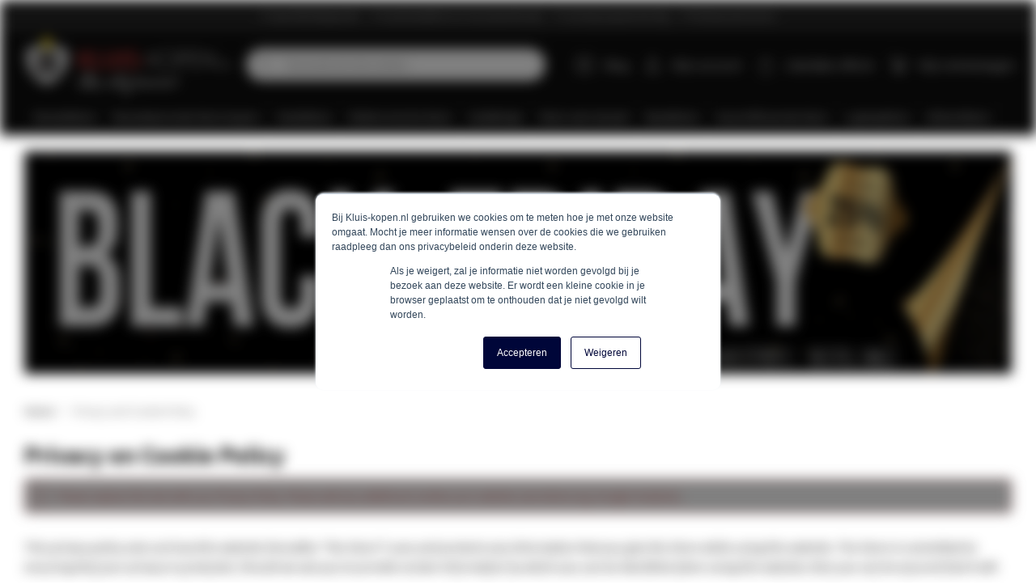

--- FILE ---
content_type: text/html; charset=UTF-8
request_url: https://www.kluis-kopen.nl/privacy-policy-cookie-restriction-mode
body_size: 14227
content:
 <!doctype html><html lang="nl"><head > <meta charset="utf-8"/>
<meta name="title" content="Privacy and Cookie Policy"/>
<meta name="robots" content="INDEX,FOLLOW"/>
<meta name="viewport" content="width=device-width, initial-scale=1, maximum-scale=1"/>
<meta name="format-detection" content="telephone=no"/>
<title>Privacy and Cookie Policy</title>
<link  rel="stylesheet"  media="all" href="https://www.kluis-kopen.nl/static/version1762769548/_cache/merged/477c4a8f01500b0c5f15305ff04a5892.min.css" />
<link  rel="stylesheet"  media="screen and (min-width: 768px)" href="https://www.kluis-kopen.nl/static/version1762769548/frontend/ElNino/Kluiskopen/default/css/styles-l.min.css" />

<link  rel="icon" type="image/x-icon" href="https://www.kluis-kopen.nl/media/favicon/stores/11/KK_-_Favicon.png" />
<link  rel="shortcut icon" type="image/x-icon" href="https://www.kluis-kopen.nl/media/favicon/stores/11/KK_-_Favicon.png" />
   <link rel="preload" href="https://www.kluis-kopen.nl/static/version1762769548/frontend/ElNino/Base/default/fonts/icons/IconFont/icon-font.woff" as="font" type="font/woff" crossorigin /><link rel="preload" href="https://www.kluis-kopen.nl/static/version1762769548/frontend/ElNino/Base/default/fonts/icons/FontAwesome/fontawesome-webfont.woff" as="font" type="font/woff" crossorigin /><link rel="preload" href="https://www.kluis-kopen.nl/static/version1762769548/frontend/ElNino/Base/default/fonts/sourcesanspro/source-sans-pro-v14-latin-regular.woff2" as="font" type="font/woff2" crossorigin /><link rel="preload" href="https://www.kluis-kopen.nl/static/version1762769548/frontend/ElNino/Base/default/fonts/sourcesanspro/source-sans-pro-v14-latin-600.woff2" as="font" type="font/woff2" crossorigin /><link rel="preload" href="https://www.kluis-kopen.nl/static/version1762769548/frontend/ElNino/Base/default/fonts/sourcesanspro/source-sans-pro-v14-latin-700.woff2" as="font" type="font/woff2" crossorigin />  <link rel="preload" as="script" href="https://www.kluis-kopen.nl/static/version1762769548/frontend/ElNino/Kluiskopen/nl_NL/magepack/bundle-common.min.js"/>  <link rel="preload" as="script" href="https://www.kluis-kopen.nl/static/version1762769548/frontend/ElNino/Kluiskopen/nl_NL/magepack/bundle-cms.min.js"/> <!-- Disabled --> <link rel="canonical" href="https://www.kluis-kopen.nl/privacy-policy-cookie-restriction-mode" />  <script data-ommit="text/x-magento-template">(function(w,d,t,r,u){var f,n,i;w[u]=w[u]||[],f=function(){var o={ti:"5475265"};o.q=w[u],w[u]=new UET(o),w[u].push("pageLoad")},n=d.createElement(t),n.src=r,n.async=1,n.onload=n.onreadystatechange=function(){var s=this.readyState;s&&s!=="loaded"&&s!=="complete"||(f(),n.onload=n.onreadystatechange=null)},i=d.getElementsByTagName(t)[0],i.parentNode.insertBefore(n,i)})(window,document,"script","//bat.bing.com/bat.js","uetq");</script>  <!-- Google Tag Manager --><script data-ommit="text/x-magento-template">(function(w,d,s,l,i){w[l]=w[l]||[];w[l].push({'gtm.start':
                        new Date().getTime(),event:'gtm.js'});var f=d.getElementsByTagName(s)[0],
                    j=d.createElement(s),dl=l!='dataLayer'?'&l='+l:'';j.async=true;j.src=
                    'https://www.googletagmanager.com/gtm.js?id='+i+dl;f.parentNode.insertBefore(j,f);
                })(window,document,'script','dataLayer','GTM-WZ473LW');</script><!-- End Google Tag Manager --></head><body data-container="body" data-mage-init='{"loaderAjax": {}, "loader": { "icon": "https://www.kluis-kopen.nl/static/version1762769548/frontend/ElNino/Base/default/images/loader-2.gif"}}' id="html-body" class="cms-privacy-policy-cookie-restriction-mode cms-page-view page-layout-1column"> <!-- Google Tag Manager (noscript) --><noscript><iframe src="https://www.googletagmanager.com/ns.html?id=GTM-WZ473LW" height="0" width="0" style="display:none;visibility:hidden"></iframe></noscript><!-- End Google Tag Manager (noscript) -->                 <div class="page-wrapper"><div class="topbar"><div class="topbar-extra-content container"> <span class="topbar-close-top js-topbar-close">Invouwen <i class="icon-sk-caret-down"></i></span> <div class="topbar-extra-content-inner"><div class="row">
<div class="col-xs-12 col-sm-6 col-md-3">
<div class="icon-sk-clipboard">&nbsp;</div>
<p><strong>2 jaar fabrieksgarantie</strong></p>
<p>Wij komen altijd met een passende oplossing indien een kluis defect is of niet naar behoren functioneert.</p>
</div>
<div class="col-xs-12 col-sm-6 col-md-3">
<div class="icon-sk-pie-chart">&nbsp;</div>
<p><strong>Goede prijs-/kwaliteitverhouding</strong></p>
<p>Vanuit onze eigen fabriek waarborgen wij de kwaliteit en worden onze kluizen uitvoerig getest.</p>
</div>
<div class="col-xs-12 col-sm-6 col-md-3">
<div class="icon-sk-calendar">&nbsp;</div>
<p><strong>Levering op gewenste dag</strong></p>
<p>Kies ervoor om de kluis te laten leveren wanneer het jou uitkomt. Op werkdagen voor 15:00 uur besteld? Indien gewenst wordt de kluis de volgende werkdag al geleverd!</p>
</div>
</div></div><div class="topbar-close-bottom js-topbar-close"><span class="topbar-close-bottom-text">Voordelen inklappen <i class="icon-sk-caret-down"></i></span></div></div><div class="topbar-content js-topbar-unfold"><ul>
<li><strong>✔ 2 jaar fabrieksgarantie</strong></li>
<li><strong>✔ Goede kwaliteit voor een passende prijs</strong></li>
<li><strong>✔ Levering op gewenste dag</strong></li>
<li><strong>✔ Professionele service</strong></li>
</ul> </div></div><header class="page-header"><div class="panel wrapper"><div class="panel header"> <a class="action skip contentarea" href="#contentarea"><span> Ga naar de inhoud</span></a></div></div><div class="header content"> <span data-action="toggle-nav" class="action nav-toggle"><span>Toggle Nav</span></span> <a class="logo" href="https://www.kluis-kopen.nl/" title="" aria-label="store logo"><img src="https://www.kluis-kopen.nl/media/logo/stores/11/Logo_Kluis-kopen_304x94_-_transparante_achtergrond-01_witte_letters.png" title="" alt="" width="304" height="94" /></a> <div data-block="minicart" class="minicart-wrapper"><a class="action showcart" rel="nofollow" href="https://www.kluis-kopen.nl/checkout/cart/" data-bind="scope: 'minicart_content'"><span class="text">Mijn winkelwagen</span> <span class="counter qty empty" data-bind="css: { empty: !!getCartParam('summary_count') == false && !isLoading() }, blockLoader: isLoading"><span class="counter-number"><!-- ko if: getCartParam('summary_count') --><!-- ko text: getCartParam('summary_count').toLocaleString(window.LOCALE) --><!-- /ko --><!-- /ko --></span> <span class="counter-label"><!-- ko if: getCartParam('summary_count') --><!-- ko text: getCartParam('summary_count').toLocaleString(window.LOCALE) --><!-- /ko --><!-- ko i18n: 'items' --><!-- /ko --><!-- /ko --></span></span></a>  <div class="block block-minicart" data-role="dropdownDialog" data-mage-init='{"dropdownDialog":{ "appendTo":"[data-block=minicart]", "triggerTarget":".showcart", "timeout": "2000", "closeOnMouseLeave": false, "closeOnEscape": true, "triggerClass":"active", "parentClass":"active", "buttons":[]}}'><div id="minicart-content-wrapper" data-bind="scope: 'minicart_content'"><!-- ko template: getTemplate() --><!-- /ko --></div></div>  </div>  <div data-block="mini-quote-list" class="aw-ctq mini-quote-list minicart-wrapper"><a class="action showlist" rel="nofollow" href="https://www.kluis-kopen.nl/aw_ctq/quoteList/" data-bind="scope: 'mini_quotelist_content'"><span class="text">Zakelijke offerte</span> <span class="counter qty empty" data-bind=" css: { empty: !!getQuoteListParam('summary_count') == false && !isLoading() }, blockLoader: isLoading"><span class="counter-number"><!-- ko text: getQuoteListParam('summary_qty') --><!-- /ko --></span></span></a> <div class="block block-minicart quote-list-block" data-role="dropdownDialog" data-mage-init='{"dropdownDialog":{ "appendTo":"[data-block=mini-quote-list]", "triggerTarget":".showlist", "timeout": "2000", "closeOnMouseLeave": false, "closeOnEscape": true, "triggerClass":"active", "parentClass":"active", "buttons":[]}}'><div id="mini-quote-list-content-wrapper" data-bind="scope: 'mini_quotelist_content'"><!-- ko template: getTemplate() --><!-- /ko --></div></div></div>   <div class="has-submenu hidden-mobile account-dropdown"><a href="https://www.kluis-kopen.nl/customer/account/login/" rel="nofollow">Mijn account</a> <ul></ul></div> <div class="header-top-links"><ul>
<li class="hidden-mobile"><a href="/blog"><span class="icon-sk-grid">&nbsp;</span> Blog</a></li>
</ul></div>  <div class="block block-search"><div class="block block-title"><strong>Zoeken</strong></div><div class="block block-content"><form class="form minisearch" id="search_mini_form" action="https://www.kluis-kopen.nl/catalogsearch/result/" method="get"> <div class="field search"><label class="label" for="search" data-role="minisearch-label"><span>Zoeken</span></label> <div class="control"><input id="search" data-mage-init='{ "quickSearch": { "formSelector": "#search_mini_form", "url": "https://www.kluis-kopen.nl/search/ajax/suggest/", "destinationSelector": "#search_autocomplete", "minSearchLength": "3" } }' type="text" name="q" value="" placeholder="Doorzoek&#x20;de&#x20;hele&#x20;winkel..." class="input-text" maxlength="128" role="combobox" aria-haspopup="false" aria-autocomplete="both" autocomplete="off" aria-expanded="false"/><div id="search_autocomplete" class="search-autocomplete"></div></div></div><div class="actions"><button type="submit" title="Zoeken" class="action search" aria-label="Search" ><span>Zoeken</span></button></div></form></div></div></div>  <div class="sections nav-sections"> <div class="section-items nav-sections-items" data-mage-init='{"tabs":{"openedState":"active"}}'>  <div class="section-item-title nav-sections-item-title" data-role="collapsible"><a class="nav-sections-item-switch" data-toggle="switch" href="#store.menu">Menu</a></div><div class="section-item-content nav-sections-item-content" id="store.menu" data-role="content">    <nav class="navigation" data-action="navigation"><ul class="outside-nav" data-mage-init='{"menu":{"responsive":true, "expanded":false, "position":{"my":"left top","at":"left bottom"}}}'><li  class="level0  first level-top category-node-344"><a href="/sleutelkluis/"  class="level-top" ><span>Sleutelkluis</span></a></li><li  class="level0  level-top category-node-333"><a href="/brandwerende-kluis/"  class="level-top" ><span>Brandwerende kluis kopen</span></a></li><li  class="level0  level-top category-node-403"><a href="/hotelkluis/"  class="level-top" ><span>Hotelkluis</span></a></li><li  class="level0  level-top category-node-332"><a href="/overige-kluizen/elektronische-kluis/"  class="level-top" ><span>Elektronische kluis</span></a></li><li  class="level0  level-top category-node-404"><a href="/geldkistje/"  class="level-top" ><span>Geldkistje</span></a></li><li  class="level0  level-top category-node-1075"><a href="/kluis-met-sleutel/"  class="level-top" ><span>Kluis met sleutel</span></a></li><li  class="level0  level-top category-node-405"><a href="/boekkluis/"  class="level-top" ><span>Boekkluis</span></a></li><li  class="level0  active level-top category-node-1261"><a href="/gecertificeerde-kluis/"  class="level-top" ><span>Gecertificeerde kluis</span></a></li><li  class="level0  level-top category-node-1165"><a href="/laptopkluis/"  class="level-top" ><span>Laptopkluis</span></a></li><li  class="level0  level-top category-node-345"><a href="/afstortkluis/"  class="level-top" ><span>Afstortkluis</span></a></li><li  class="level0  last level-top blog blog-menu-item-node"><a href="/blog"  class="level-top" ><span>Tips &amp; Tricks</span></a></li> </ul></nav></div>   <div class="section-item-title nav-sections-item-title" data-role="collapsible"><a class="nav-sections-item-switch" data-toggle="switch" href="#store-account">Account</a></div><div class="section-item-content nav-sections-item-content" id="store-account" data-role="content"> <nav class="navigation"><ul class="outside-nav ui-menu">  <li><a rel="nofollow" href="https://www.kluis-kopen.nl/customer/account/login/" id="idN5PXrxR8" >Inloggen</a></li> <li><a rel="nofollow" href="https://www.kluis-kopen.nl/customer/account/create/" id="idU8XpdpPx" >Een account creëren</a></li> </ul></nav></div></div></div></header><div class="top-container"><div class="global_banner">  <div class="col-12"><div class="global_banner"><a href="/sale"><img alt="Black Friday Sale - 25% korting bij Kluis-kopen.nl" loading="lazy" src="https://www.kluis-kopen.nl/media/resized/1220/1466f7c7545f9a6f1e8e4285a8a09204-v6.webp" width="1220" height="275" /></a></div></div> </div></div>  <div class="breadcrumbs"><ul class="items"> <li class="item home"> <a href="https://www.kluis-kopen.nl/" title="Ga naar de homepagina">Home</a> </li>  <li class="item cms_page"> <strong>Privacy and Cookie Policy</strong> </li> </ul></div><main id="maincontent" class="page-main"> <a id="contentarea" tabindex="-1"></a><div class="page messages"> <div data-placeholder="messages"></div> <div data-bind="scope: 'messages'"><!-- ko if: cookieMessagesObservable() && cookieMessagesObservable().length > 0 --><div aria-atomic="true" role="alert" class="messages" data-bind="foreach: { data: cookieMessagesObservable(), as: 'message' }"><div data-bind="attr: { class: 'message-' + message.type + ' ' + message.type + ' message', 'data-ui-id': 'message-' + message.type }"><div data-bind="html: $parent.prepareMessageForHtml(message.text)"></div></div></div><!-- /ko --><div aria-atomic="true" role="alert" class="messages" data-bind="foreach: { data: messages().messages, as: 'message' }, afterRender: purgeMessages"><div data-bind="attr: { class: 'message-' + message.type + ' ' + message.type + ' message', 'data-ui-id': 'message-' + message.type }"><div data-bind="html: $parent.prepareMessageForHtml(message.text)"></div></div></div></div></div>  <div class="page-title-wrapper"><h1 class="page-title"  ><span class="base" data-ui-id="page-title-wrapper" >Privacy en Cookie Policy</span></h1></div><div class="columns"><div class="column main"><input name="form_key" type="hidden" value="gdTanmcoyNSeamtP" />    <div class="privacy-policy cms-content">
    <div class="message info">
        <span>
            Please replace this text with you Privacy Policy.
            Please add any additional cookies your website uses below (e.g. Google Analytics).
        </span>
    </div>
    <p>
        This privacy policy sets out how this website (hereafter "the Store") uses and protects any information that
        you give the Store while using this website. The Store is committed to ensuring that your privacy is protected.
        Should we ask you to provide certain information by which you can be identified when using this website, then
        you can be assured that it will only be used in accordance with this privacy statement. The Store may change
        this policy from time to time by updating this page. You should check this page from time to time to ensure
        that you are happy with any changes.
    </p>
    <h2>What we collect</h2>
    <p>We may collect the following information:</p>
    <ul>
        <li>name</li>
        <li>contact information including email address</li>
        <li>demographic information such as postcode, preferences and interests</li>
        <li>other information relevant to customer surveys and/or offers</li>
    </ul>
    <p>
        For the exhaustive list of cookies we collect see the <a href="#list">List of cookies we collect</a> section.
    </p>
    <h2>What we do with the information we gather</h2>
    <p>
        We require this information to understand your needs and provide you with a better service,
        and in particular for the following reasons:
    </p>
    <ul>
        <li>Internal record keeping.</li>
        <li>We may use the information to improve our products and services.</li>
        <li>
            We may periodically send promotional emails about new products, special offers or other information which we
            think you may find interesting using the email address which you have provided.
        </li>
        <li>
            From time to time, we may also use your information to contact you for market research purposes.
            We may contact you by email, phone, fax or mail. We may use the information to customise the website
            according to your interests.
        </li>
    </ul>
    <h2>Security</h2>
    <p>
        We are committed to ensuring that your information is secure. In order to prevent unauthorised access or
        disclosure, we have put in place suitable physical, electronic and managerial procedures to safeguard and
        secure the information we collect online.
    </p>
    <h2>How we use cookies</h2>
    <p>
        A cookie is a small file which asks permission to be placed on your computer's hard drive.
        Once you agree, the file is added and the cookie helps analyse web traffic or lets you know when you visit
        a particular site. Cookies allow web applications to respond to you as an individual. The web application
        can tailor its operations to your needs, likes and dislikes by gathering and remembering information about
        your preferences.
    </p>
    <p>
        We use traffic log cookies to identify which pages are being used. This helps us analyse data about web page
        traffic and improve our website in order to tailor it to customer needs. We only use this information for
        statistical analysis purposes and then the data is removed from the system.
    </p>
    <p>
        Overall, cookies help us provide you with a better website, by enabling us to monitor which pages you find
        useful and which you do not. A cookie in no way gives us access to your computer or any information about you,
        other than the data you choose to share with us. You can choose to accept or decline cookies.
        Most web browsers automatically accept cookies, but you can usually modify your browser setting
        to decline cookies if you prefer. This may prevent you from taking full advantage of the website.
    </p>
    <h2>Links to other websites</h2>
    <p>
        Our website may contain links to other websites of interest. However, once you have used these links
        to leave our site, you should note that we do not have any control over that other website.
        Therefore, we cannot be responsible for the protection and privacy of any information which you provide whilst
        visiting such sites and such sites are not governed by this privacy statement.
        You should exercise caution and look at the privacy statement applicable to the website in question.
    </p>
    <h2>Controlling your personal information</h2>
    <p>You may choose to restrict the collection or use of your personal information in the following ways:</p>
    <ul>
        <li>
            whenever you are asked to fill in a form on the website, look for the box that you can click to indicate
            that you do not want the information to be used by anybody for direct marketing purposes
        </li>
        <li>
            if you have previously agreed to us using your personal information for direct marketing purposes,
            you may change your mind at any time by letting us know using our Contact Us information
        </li>
    </ul>
    <p>
        We will not sell, distribute or lease your personal information to third parties unless we have your permission
        or are required by law to do so. We may use your personal information to send you promotional information
        about third parties which we think you may find interesting if you tell us that you wish this to happen.
    </p>
    <p>
        You may request details of personal information which we hold about you under the Data Protection Act 1998.
        A small fee will be payable. If you would like a copy of the information held on you please email us this
        request using our Contact Us information.
    </p>
    <p>
        If you believe that any information we are holding on you is incorrect or incomplete,
        please write to or email us as soon as possible, at the above address.
        We will promptly correct any information found to be incorrect.
    </p>
    <h2><a name="list"></a>List of cookies we collect</h2>
    <p>The table below lists the cookies we collect and what information they store.</p>
    <table class="data-table data-table-definition-list">
        <thead>
        <tr>
            <th>Cookie Name</th>
            <th>Cookie Description</th>
        </tr>
        </thead>
        <tbody>
            <tr>
                <th>FORM_KEY</th>
                <td>Stores randomly generated key used to prevent forged requests.</td>
            </tr>
            <tr>
                <th>PHPSESSID</th>
                <td>Your session ID on the server.</td>
            </tr>
            <tr>
                <th>GUEST-VIEW</th>
                <td>Allows guests to view and edit their orders.</td>
            </tr>
            <tr>
                <th>PERSISTENT_SHOPPING_CART</th>
                <td>A link to information about your cart and viewing history, if you have asked for this.</td>
            </tr>
            <tr>
                <th>STF</th>
                <td>Information on products you have emailed to friends.</td>
            </tr>
            <tr>
                <th>STORE</th>
                <td>The store view or language you have selected.</td>
            </tr>
            <tr>
                <th>USER_ALLOWED_SAVE_COOKIE</th>
                <td>Indicates whether a customer allowed to use cookies.</td>
            </tr>
            <tr>
                <th>MAGE-CACHE-SESSID</th>
                <td>Facilitates caching of content on the browser to make pages load faster.</td>
            </tr>
            <tr>
                <th>MAGE-CACHE-STORAGE</th>
                <td>Facilitates caching of content on the browser to make pages load faster.</td>
            </tr>
            <tr>
                <th>MAGE-CACHE-STORAGE-SECTION-INVALIDATION</th>
                <td>Facilitates caching of content on the browser to make pages load faster.</td>
            </tr>
            <tr>
                <th>MAGE-CACHE-TIMEOUT</th>
                <td>Facilitates caching of content on the browser to make pages load faster.</td>
            </tr>
            <tr>
                <th>SECTION-DATA-IDS</th>
                <td>Facilitates caching of content on the browser to make pages load faster.</td>
            </tr>
            <tr>
                <th>PRIVATE_CONTENT_VERSION</th>
                <td>Facilitates caching of content on the browser to make pages load faster.</td>
            </tr>
            <tr>
                <th>X-MAGENTO-VARY</th>
                <td>Facilitates caching of content on the server to make pages load faster.</td>
            </tr>
            <tr>
                <th>MAGE-TRANSLATION-FILE-VERSION</th>
                <td>Facilitates translation of content to other languages.</td>
            </tr>
            <tr>
                <th>MAGE-TRANSLATION-STORAGE</th>
                <td>Facilitates translation of content to other languages.</td>
            </tr>
        </tbody>
    </table>
</div></div></div></main><footer class="page-footer"><div class="footer content"><div class="footer-inner"><div class="container"><div class="row"><div class="col-xs-12 col-sm-6 col-lg-3"><span class="h3">Contactgegevens</span>
<div class="row"><br>
<div class="col-xs-2"><span class="icon-sk-phone">&nbsp;</span></div>
<div class="col-xs-10"><span class="h4"><strong><a href="tel:0031747601012">074 - 760 10 12</a></strong></span></div>
</div>
<br>
<p>Klantenservice bereikbaar<br>van maandag t/m vrijdag<br><strong>9:00 - 17:00</strong></p>
<p><strong>Neem contact op via:</strong></p>
<div class="row">
<div class="col-xs-2"><span class="icon-sk-mail">&nbsp;</span></div>
<div class="col-xs-10">
<p><strong>E-mail</strong> <a href="/cdn-cgi/l/email-protection#8fe6e1e9e0cfe4e3fae6fca2e4e0ffeae1a1e1e3"><span class="__cf_email__" data-cfemail="0c65626a634c676079657f2167637c6962226260">[email&#160;protected]</span></a></p>
</div>
</div>
<div class="row">
<div class="col-xs-2"><span class="icon-sk-chat">&nbsp;</span></div>
<div class="col-xs-10">
<p><strong>Chat</strong> <a class="js-chat">Open chat</a></p>
</div>
</div>
</div>
<div class="col-xs-12 col-sm-6 col-lg-3"><span class="js-mobile-fold"> <span class="h3"> Categorieën<br></span></span> <br>
<ul>
<li><a href="/sleutelkastje/">Sleutelkastje</a></li>
<li><a title="Elektronische kluis" href="/elektronische-kluis/">Elektronische kluis</a></li>
<li><a title="Kluis met sleutel" href="/overige-kluizen/kluis-met-sleutel/">Kluis met sleutel</a></li>
<li><a title="Brandwerende kluis" href="/brandwerende-kluis/">Brandwerende kluis</a></li>
<li><a title="Hotelkluis" href="/elektronische-kluis/hotelkluis/">Hotelkluis</a></li>
<li><a title="Geldkluis" href="/overige-kluizen/geldkluis/">Geldkluis</a></li>
<li><a title="Sleutelkluis" href="/sleutelkluis/">Sleutelkluis</a></li>
<li><a title="Boek kluis" href="/geheime-kluis/boekkluis/">Boek kluis</a></li>
<li><a title="Onze merken" href="/merken/">Onze merken</a></li>
<li><a title="Kluis voor thuis" href="/overige-kluizen/">Kluis voor thuis</a></li>
</ul>
</div>
<div class="col-xs-12 visible-sm visible-md hidden-lg">&nbsp;</div>
<div class="col-xs-12 col-sm-6 col-lg-3"><span class="h3">Links</span> <br><br>
<ul>
<li><a href="/customer/account">Mijn Account</a></li>
<li><a href="/blog">Blog</a></li>
<li><a title="Over ons" href="/over-ons">Over Ons</a></li>
</ul>
<br><span class="h3"><span class="“js-mobile-fold">Klantenservices</span></span> <br><br>
<ul>
<li><a href="/klantenservice">Klantenservice</a></li>
<li><a href="/retourneren">Retourneren</a></li>
<li><a href="/klachten">Klachten</a></li>
<li><a href="/verzendkosten">Verzendkosten</a></li>
<li><a href="/privacy-policy">Privacy Policy</a></li>
<li><a href="/algemene-voorwaarden">Algemene Voorwaarden</a></li>
<li><a href="/maatregelen-ter-verificatie-van-reviews">Maatregelen ter verificatie van reviews</a></li>
</ul>
</div>
<div class="col-xs-12 col-sm-6 col-lg-3"><span class="h3">Betaalmethodes</span> <br><br>
<div class="footer-payment-methods"><span class="footer-payment-method"><img loading="lazy" src="https://www.kluis-kopen.nl/media/american-express.png" alt="American Express" width="106" height="32"> </span> <span class="footer-payment-method"><img loading="lazy" src="https://www.kluis-kopen.nl/media/ideal.png" alt="iDeal" width="26" height="22"> </span> <span class="footer-payment-method"><img loading="lazy" src="https://www.kluis-kopen.nl/media/mastercard.png" alt="MasterCard" width="45" height="26"></span> <span class="footer-payment-method"><img loading="lazy" src="https://www.kluis-kopen.nl/media/paypal.png" alt="PayPal" width="48" height="28"></span> <span class="footer-payment-method"><img loading="lazy" src="https://www.kluis-kopen.nl/media/maestro.png" alt="Maestro" width="45" height="26"></span> <span class="footer-payment-method"><img loading="lazy" src="https://www.kluis-kopen.nl/media/bancontact.png" alt="Bancontact" width="40" height="22"></span> <span class="footer-payment-method"><img loading="lazy" src="https://www.kluis-kopen.nl/media/skrill.png" alt="Skrill" width="50" height="16"></span> <span class="footer-payment-method"><img loading="lazy" src="https://www.kluis-kopen.nl/media/visa.png" alt="Visa" width="54" height="17"></span></div>
<br><span class="h3">Social media</span><br>
<ul class="footer-social-media">
<li><a href="https://www.facebook.com/kluis.kopen" target="_blank" rel="noopener"><img loading="lazy" src="https://www.kluis-kopen.nl/media/facebook.png" alt="Facebook" width="11" height="20"> Facebook</a></li>
</ul>
</div></div></div></div></div></footer>                   <div class="hubspot-placeholder" style="background: #d63f40"><svg xmlns="http://www.w3.org/2000/svg" xmlns:xlink="http://www.w3.org/1999/xlink" width="32" height="30" viewBox="0 0 39 37" class="conversations-visitor-open-icon"><defs><path id="conversations-visitor-open-icon-path-10.7619683052522195" d="M31.4824242 24.6256121L31.4824242 0.501369697 0.476266667 0.501369697 0.476266667 24.6256121z"></path></defs><g fill="none" fill-rule="evenodd" stroke="none" stroke-width="1"><g transform="translate(-1432 -977) translate(1415.723 959.455)"><g transform="translate(17 17)"><g transform="translate(6.333 .075)"><path fill="#ffffff" d="M30.594 4.773c-.314-1.943-1.486-3.113-3.374-3.38C27.174 1.382 22.576.5 15.36.5c-7.214 0-11.812.882-11.843.889-1.477.21-2.507.967-3.042 2.192a83.103 83.103 0 019.312-.503c6.994 0 11.647.804 12.33.93 3.079.462 5.22 2.598 5.738 5.728.224 1.02.932 4.606.932 8.887 0 2.292-.206 4.395-.428 6.002 1.22-.516 1.988-1.55 2.23-3.044.008-.037.893-3.814.893-8.415 0-4.6-.885-8.377-.89-8.394"></path></g><g fill="#ffffff" transform="translate(0 5.832)"><path d="M31.354 4.473c-.314-1.944-1.487-3.114-3.374-3.382-.046-.01-4.644-.89-11.859-.89-7.214 0-11.813.88-11.843.888-1.903.27-3.075 1.44-3.384 3.363C.884 4.489 0 8.266 0 12.867c0 4.6.884 8.377.889 8.393.314 1.944 1.486 3.114 3.374 3.382.037.007 3.02.578 7.933.801l2.928 5.072a1.151 1.151 0 001.994 0l2.929-5.071c4.913-.224 7.893-.794 7.918-.8 1.902-.27 3.075-1.44 3.384-3.363.01-.037.893-3.814.893-8.414 0-4.601-.884-8.378-.888-8.394"></path></g></g></g></g></svg></div>    <section class="footer-bottom"><div class="container"><div class="col-xs-12 col-md-3"> <small class="copyright"><span>&copy; 2023 Kluis-kopen.nl</span></small></div></div></section><div class="checkoutAddAfter"></div></div> 
<script data-cfasync="false" src="/cdn-cgi/scripts/5c5dd728/cloudflare-static/email-decode.min.js"></script><script> var LOCALE = 'nl\u002DNL'; var BASE_URL = 'https\u003A\u002F\u002Fwww.kluis\u002Dkopen.nl\u002F'; var require = { 'baseUrl': 'https\u003A\u002F\u002Fwww.kluis\u002Dkopen.nl\u002Fstatic\u002Fversion1762769548\u002Ffrontend\u002FElNino\u002FKluiskopen\u002Fnl_NL' }; var glossaryTerms = []; </script>
<script  type="text/javascript"  src="https://www.kluis-kopen.nl/static/version1762769548/_cache/merged/3b490c96c492549c77138f694055df68.min.js"></script>
<script type="text/x-magento-init">
        {
            "*": {
                "Magento_PageCache/js/form-key-provider": {
                    "isPaginationCacheEnabled":
                        0                }
            }
        }</script>
<script data-ommit="true">
	window.dataLayer = window.dataLayer || [];
    AEC.Const = {};
	AEC.Const.URL 					= 'https://www.kluis-kopen.nl/';
	AEC.Const.VARIANT_DELIMITER 	= '-';
	AEC.Const.VARIANT_DELIMITER_ATT = ':';
	AEC.Const.CHECKOUT_STEP_SHIPPING 	= 1;
	AEC.Const.CHECKOUT_STEP_PAYMENT  	= 2;
	AEC.Const.CHECKOUT_STEP_ORDER  		= 3;
	AEC.Const.DIMENSION_SEARCH = 18;
	AEC.Const.CATALOG_CATEGORY_ADD_TO_CART_REDIRECT_EVENT 	= "catalogCategoryAddToCartRedirect";
    AEC.Message =
	{
		confirm: 			 true,
		confirmRemoveTitle:  "Weet je het zeker?",
		confirmRemove: 		 "Weet je zeker dat je dit item uit je winkelmandje wilt verwijderen?"
	};
	AEC.storeName 			= "Kluis-kopen.nl";
	AEC.currencyCode	 	= "EUR";
	AEC.useDefaultValues 	= false;
	AEC.facebook 			= false;
	AEC.facebookInitParams 	= [];
	AEC.eventCallback		= false;
	AEC.SUPER = [];
	AEC.CONFIGURABLE_SIMPLES = [];
	AEC.BUNDLE = {"bundles":[],"options":[]};
	AEC.localStorage = true;</script>
<script type="text/x-magento-init">
    {
        "*": {
            "mage/cookies": {
                "expires": null,
                "path": "\u002F",
                "domain": ".www.kluis\u002Dkopen.nl",
                "secure": true,
                "lifetime": "3600"
            }
        }
    }</script>
<script> window.cookiesConfig = window.cookiesConfig || {}; window.cookiesConfig.secure = true; </script>
<script>
        require([
                'jquery',
                'Mirasvit_SearchAutocomplete/js/autocomplete'
            ], function ($, autocomplete) {
                var selector = 'input#search, input#mobile_search, .minisearch input[type="text"]';

                $(document).ready(function () {
                    $('#search_mini_form').prop("minSearchLength", 10000);

                    const $input = $(selector);

                    $input.each(function (index, searchInput) {
                        new autocomplete($(searchInput)).init({"query":"","priceFormat":{"pattern":"\u20ac\u00a0%s","precision":2,"requiredPrecision":2,"decimalSymbol":",","groupSymbol":".","groupLength":3,"integerRequired":false},"minSearchLength":3,"url":"https:\/\/www.kluis-kopen.nl\/searchautocomplete\/ajax\/suggest\/","storeId":"11","delay":500,"isAjaxCartButton":false,"isShowCartButton":false,"isShowImage":true,"isShowPrice":true,"isShowSku":false,"isShowRating":false,"isShowDescription":true,"isShowStockStatus":false,"layout":"1column","popularTitle":"Popular Suggestions","popularSearches":[],"isTypeaheadEnabled":false,"typeaheadUrl":"https:\/\/www.kluis-kopen.nl\/searchautocomplete\/ajax\/typeahead\/","minSuggestLength":2,"currency":"EUR","limit":128});
                    });
                });
            }
        );</script>
<script id="searchAutocompletePlaceholder" type="text/x-custom-template">
    <div class="mst-searchautocomplete__autocomplete">
        <div class="mst-searchautocomplete__spinner">
            <div class="spinner-item spinner-item-1"></div>
            <div class="spinner-item spinner-item-2"></div>
            <div class="spinner-item spinner-item-3"></div>
            <div class="spinner-item spinner-item-4"></div>
            <div class="spinner-item spinner-item-5"></div>
            <div class="spinner-item spinner-item-6"></div>
            <div class="spinner-item spinner-item-7"></div>
            <div class="spinner-item spinner-item-8"></div></div>

        <div class="mst-searchautocomplete__close">&times;</div></div></script>
<script id="searchAutocompleteWrapper" type="text/x-custom-template">
    <div class="mst-searchautocomplete__wrapper">
        <div data-bind="visible: result().noResults == false">
            <div class="mst-searchautocomplete__show-all" data-bind="visible: result().urlAll && result().totalItems > 0">
                <a data-bind="attr: { href: result().urlAll }">
                    <span data-bind="text: result().textAll"></span></a></div>
            <div data-bind="foreach: { data: result().indexes, as: 'index' }">
                <div data-bind="visible: index.totalItems, attr: {class: 'mst-searchautocomplete__index ' + index.identifier}">
                    <div class="mst-searchautocomplete__index-title">
                        <span data-bind="text: index.title"></span>
                        <span data-bind="visible: index.isShowTotals">
                            (<span data-bind="text: index.totalItems"></span>)</span></div>

                    <ul data-bind="foreach: { data: index.items, as: 'item' }">
                        <li data-bind="
                            template: { name:index.identifier, data: item },
                            attr: {class: 'mst-searchautocomplete__item ' + index.identifier},
                            event: { mouseover: $parents[1].onMouseOver, mouseout: $parents[1].onMouseOut, mousedown: $parents[1].onClick },
                            css: {_active: $data.isActive}"></li></ul></div></div></div>

        <div class="mst-searchautocomplete__empty-result" data-bind="visible: result().noResults == true && !loading()">
            <span data-bind="text: result().textEmpty"></span></div></div></script>
<script id="popular" type="text/x-custom-template">
    <a class="title" data-bind="text: query"></a></script>
<script id="magento_search_query" type="text/x-custom-template">
    <a class="title" data-bind="text: query_text, attr: {href: url}, highlight"></a> <span class="num_results"
        data-bind="text: num_results"></span></script>
<script id="magento_catalog_product" type="text/x-custom-template">
    <!-- ko if: (imageUrl && $parents[2].config.isShowImage) -->
    <a rel="noreferrer" data-bind="attr: {href: url}">
        <div class="mst-product-image-wrapper"><img data-bind="attr: {src: imageUrl}"/></div></a>
    <!-- /ko -->

    <div class="meta">
        <div class="title">
            <a rel="noreferrer" data-bind="html: name, attr: {href: url}, highlight"></a>

            <!-- ko if: (sku && $parents[2].config.isShowSku) -->
            <span class="sku" data-bind="text: sku, highlight"></span>
            <!-- /ko --></div>

        <!-- ko if: (description && $parents[2].config.isShowDescription) -->
        <div class="description" data-bind="text: description, highlight"></div>
        <!-- /ko -->

        <!-- ko if: (rating && $parents[2].config.isShowRating) -->
        <div>
            <div class="rating-summary">
                <div class="rating-result">
                    <span data-bind="style: { width: rating + '%' }"></span></div></div></div>
        <!-- /ko -->

        <!-- ko if: (stockStatus && $parents[2].config.isShowStockStatus) -->
        <span class="stock_status" data-bind="text: stockStatus, processStockStatus"></span>
        <!-- /ko -->
        <!-- ko if: (addToCartUrl && $parents[2].config.isShowCartButton) -->
        <div class="to-cart">
            <a class="action primary mst__add_to_cart action tocart primary" data-bind="attr: { _href: addToCartUrl }">
                <span>In winkelwagen</span></a></div>
        <!-- /ko --></div>

    <!-- ko if: (price && $parents[2].config.isShowPrice) -->
    <div class="store">
        <div data-bind="html: price" class="price"></div></div>
    <!-- /ko --></script>
<script id="magento_catalog_categoryproduct" type="text/x-custom-template">
    <a class="title" data-bind="text: name, attr: {href: url}, highlight"></a></script>
<script id="magento_catalog_category" type="text/x-custom-template">
    <a class="title" data-bind="html: name, attr: {href: url}, highlight"></a></script>
<script id="magento_cms_page" type="text/x-custom-template">
    <a class="title" data-bind="text: name, attr: {href: url}, highlight"></a></script>
<script id="aheadworks_blog_post" type="text/x-custom-template">
    <a class="title" data-bind="text: name, attr: {href: url}, highlight"></a></script>
<script id="mirasvit_blog_post" type="text/x-custom-template">
    <a class="title" data-bind="text: name, attr: {href: url}, highlight"></a></script>
<script>window.checkout = {"shoppingCartUrl":"https:\/\/www.kluis-kopen.nl\/checkout\/cart\/","checkoutUrl":"https:\/\/www.kluis-kopen.nl\/checkout\/","updateItemQtyUrl":"https:\/\/www.kluis-kopen.nl\/checkout\/sidebar\/updateItemQty\/","removeItemUrl":"https:\/\/www.kluis-kopen.nl\/checkout\/sidebar\/removeItem\/","imageTemplate":"Magento_Catalog\/product\/image_with_borders","baseUrl":"https:\/\/www.kluis-kopen.nl\/","minicartMaxItemsVisible":3,"websiteId":"11","maxItemsToDisplay":9999,"storeId":"11","storeGroupId":"18","customerLoginUrl":"https:\/\/www.kluis-kopen.nl\/customer\/account\/login\/","isRedirectRequired":false,"autocomplete":"off","captcha":{"user_login":{"isCaseSensitive":false,"imageHeight":50,"imageSrc":"","refreshUrl":"https:\/\/www.kluis-kopen.nl\/captcha\/refresh\/","isRequired":false,"timestamp":1763007461}}}</script>
<script type="text/x-magento-init">
    {
        "[data-block='minicart']": {
            "Magento_Ui/js/core/app": {"components":{"minicart_content":{"children":{"subtotal.container":{"children":{"subtotal":{"children":{"subtotal.totals":{"config":{"display_cart_subtotal_incl_tax":1,"display_cart_subtotal_excl_tax":0,"template":"Magento_Tax\/checkout\/minicart\/subtotal\/totals"},"children":{"subtotal.totals.msrp":{"component":"Magento_Msrp\/js\/view\/checkout\/minicart\/subtotal\/totals","config":{"displayArea":"minicart-subtotal-hidden","template":"Magento_Msrp\/checkout\/minicart\/subtotal\/totals"}}},"component":"Magento_Tax\/js\/view\/checkout\/minicart\/subtotal\/totals"}},"component":"uiComponent","config":{"template":"Magento_Checkout\/minicart\/subtotal"}}},"component":"uiComponent","config":{"displayArea":"subtotalContainer"}},"item.renderer":{"component":"Magento_Checkout\/js\/view\/cart-item-renderer","config":{"displayArea":"defaultRenderer","template":"Magento_Checkout\/minicart\/item\/default"},"children":{"item.image":{"component":"Magento_Catalog\/js\/view\/image","config":{"template":"Magento_Catalog\/product\/image","displayArea":"itemImage"}},"checkout.cart.item.price.sidebar":{"component":"uiComponent","config":{"template":"Magento_Checkout\/minicart\/item\/price","displayArea":"priceSidebar"}},"checkout.cart.item.aw-onsale.label.renderer":{"component":"uiComponent","config":{"template":"Aheadworks_OnSale\/view\/label\/renderer\/minicart","displayArea":"priceSidebar"}}}},"extra_info":{"component":"uiComponent","config":{"displayArea":"extraInfo"}},"promotion":{"component":"uiComponent","config":{"displayArea":"promotion"}}},"config":{"itemRenderer":{"default":"defaultRenderer","simple":"defaultRenderer","virtual":"defaultRenderer"},"template":"Magento_Checkout\/minicart\/content"},"component":"Magento_Checkout\/js\/view\/minicart"},"mini_quotelist_content":{"children":{"subtotal.container":{"children":{"subtotal":{"config":{"display_cart_subtotal_incl_tax":1,"display_cart_subtotal_excl_tax":0}}}}}}},"types":[]}        },
        "*": {
            "Magento_Ui/js/block-loader": "https\u003A\u002F\u002Fwww.kluis\u002Dkopen.nl\u002Fstatic\u002Fversion1762769548\u002Fbase\u002FMagento\u002Fbase\u002Fdefault\u002Fimages\u002Floader\u002D1.gif"
        }
    }</script>
<script type="text/x-magento-init">
    {
        "[data-block='mini-quote-list']": {
            "Magento_Ui/js/core/app": {"components":{"minicart_content":{"children":{"subtotal.container":{"children":{"subtotal":{"children":{"subtotal.totals":{"config":{"display_cart_subtotal_incl_tax":1,"display_cart_subtotal_excl_tax":0}}}}}}}},"mini_quotelist_content":{"children":{"subtotal.container":{"children":{"subtotal":{"config":{"display_cart_subtotal_incl_tax":1,"display_cart_subtotal_excl_tax":0,"template":"Aheadworks_Ctq\/quote-list\/subtotal","totalsTmpl":"Magento_Tax\/checkout\/minicart\/subtotal\/totals"},"component":"Aheadworks_Ctq\/js\/quote-list\/mini\/subtotal"}},"component":"uiComponent","config":{"displayArea":"subtotalContainer"}},"item.renderer":{"component":"uiComponent","config":{"displayArea":"defaultRenderer","template":"Magento_Checkout\/minicart\/item\/default","component":"Magento_Checkout\/js\/view\/cart-item-renderer"},"children":{"item.image":{"component":"Magento_Catalog\/js\/view\/image","config":{"template":"Magento_Catalog\/product\/image","displayArea":"itemImage"}},"checkout.cart.item.price.sidebar":{"component":"uiComponent","config":{"template":"Magento_Checkout\/minicart\/item\/price","displayArea":"priceSidebar"}}}}},"component":"Aheadworks_Ctq\/js\/quote-list\/mini","config":{"template":"Aheadworks_Ctq\/quote-list\/content","itemRenderer":{"default":"defaultRenderer","simple":"defaultRenderer","virtual":"defaultRenderer"},"sidebarConfig":{"quoteListUrl":"https:\/\/www.kluis-kopen.nl\/aw_ctq\/quoteList\/"}}}},"types":[]}        }
    }</script>
<script type="text/x-magento-init">
    {
        "*": {
            "Magento_Ui/js/core/app": {
                "components": {
                        "messages": {
                            "component": "Magento_Theme/js/view/messages"
                        }
                    }
                }
            }
    }</script>
<script type="text/x-magento-init">
    {
        "*": {
            "Magento_Customer/js/section-config": {
                "sections": {"stores\/store\/switch":["*"],"stores\/store\/switchrequest":["*"],"directory\/currency\/switch":["*"],"*":["messages"],"customer\/account\/logout":["*","recently_viewed_product","recently_compared_product","persistent"],"customer\/account\/loginpost":["*"],"customer\/account\/createpost":["*"],"customer\/account\/editpost":["*"],"customer\/ajax\/login":["checkout-data","cart","captcha","aw-osc-checkout-data"],"catalog\/product_compare\/add":["compare-products"],"catalog\/product_compare\/remove":["compare-products"],"catalog\/product_compare\/clear":["compare-products"],"sales\/guest\/reorder":["cart"],"sales\/order\/reorder":["cart"],"checkout\/cart\/add":["cart","directory-data","quote-list","multisafepay-payment-request","datalayer"],"checkout\/cart\/delete":["cart","quote-list","multisafepay-payment-request","datalayer"],"checkout\/cart\/updatepost":["cart","quote-list","multisafepay-payment-request","datalayer"],"checkout\/cart\/updateitemoptions":["cart","quote-list","multisafepay-payment-request"],"checkout\/cart\/couponpost":["cart","multisafepay-payment-request"],"checkout\/cart\/estimatepost":["cart","quote-list","multisafepay-payment-request"],"checkout\/cart\/estimateupdatepost":["cart","quote-list","multisafepay-payment-request"],"checkout\/onepage\/saveorder":["cart","checkout-data","last-ordered-items","quote-list","aw-osc-checkout-data","multisafepay-payment-request"],"checkout\/sidebar\/removeitem":["cart","quote-list","multisafepay-payment-request","datalayer"],"checkout\/sidebar\/updateitemqty":["cart","quote-list","multisafepay-payment-request","datalayer"],"rest\/*\/v1\/carts\/*\/payment-information":["cart","last-ordered-items","captcha","quote-list","aw-osc-checkout-data","multisafepay-payment-request"],"rest\/*\/v1\/guest-carts\/*\/payment-information":["cart","captcha","quote-list","aw-osc-checkout-data","multisafepay-payment-request"],"rest\/*\/v1\/guest-carts\/*\/selected-payment-method":["cart","checkout-data","quote-list","multisafepay-payment-request"],"rest\/*\/v1\/carts\/*\/selected-payment-method":["cart","checkout-data","quote-list","multisafepay-payment-request","datalayer"],"multishipping\/checkout\/overviewpost":["cart"],"persistent\/index\/unsetcookie":["persistent"],"review\/product\/post":["review"],"wishlist\/index\/add":["wishlist"],"wishlist\/index\/remove":["wishlist"],"wishlist\/index\/updateitemoptions":["wishlist"],"wishlist\/index\/update":["wishlist"],"wishlist\/index\/cart":["wishlist","cart"],"wishlist\/index\/fromcart":["wishlist","cart"],"wishlist\/index\/allcart":["wishlist","cart"],"wishlist\/shared\/allcart":["wishlist","cart"],"wishlist\/shared\/cart":["cart"],"aw_ctq\/requestquote\/submit":["quote-list"],"aw_ctq\/quotelist\/add":["quote-list","datalayer"],"aw_ctq\/quotelist\/updateitemoptions":["quote-list"],"aw_ctq\/quote\/external_buy":["checkout-data"],"aw_ctq\/quote\/buy":["checkout-data"],"rest\/*\/v1\/awosc\/guest-carts\/*\/cart-items\/*":["cart"],"rest\/*\/v1\/awosc\/carts\/*\/cart-items\/*":["cart"],"gdpr\/customer\/anonymise":["customer"],"rest\/*\/v1\/guest-carts\/*\/shipping-information":["multisafepay-payment-request"],"rest\/*\/v1\/carts\/*\/shipping-information":["multisafepay-payment-request"],"rest\/*\/v1\/guest-carts\/*\/set-payment-information":["multisafepay-payment-request","datalayer"],"rest\/*\/v1\/carts\/*\/set-payment-information":["multisafepay-payment-request","datalayer"],"rest\/*\/v1\/guest-carts\/*\/totals":["multisafepay-payment-request"],"rest\/*\/v1\/carts\/*\/totals":["multisafepay-payment-request"]},
                "clientSideSections": ["checkout-data","cart-data","aw-osc-checkout-data"],
                "baseUrls": ["https:\/\/www.kluis-kopen.nl\/"],
                "sectionNames": ["messages","customer","compare-products","last-ordered-items","cart","directory-data","persistent","captcha","review","wishlist","quote-list","multisafepay-payment-request","datalayer","recently_viewed_product","recently_compared_product","product_data_storage"]            }
        }
    }</script>
<script type="text/x-magento-init">
    {
        "*": {
            "Magento_Customer/js/customer-data": {
                "sectionLoadUrl": "https\u003A\u002F\u002Fwww.kluis\u002Dkopen.nl\u002Fcustomer\u002Fsection\u002Fload\u002F",
                "expirableSectionLifetime": 60,
                "expirableSectionNames": ["cart","persistent","quote-list"],
                "cookieLifeTime": "3600",
                "cookieDomain": "",
                "updateSessionUrl": "https\u003A\u002F\u002Fwww.kluis\u002Dkopen.nl\u002Fcustomer\u002Faccount\u002FupdateSession\u002F",
                "isLoggedIn": ""
            }
        }
    }</script>
<script type="text/x-magento-init">
    {
        "*": {
            "Magento_Customer/js/invalidation-processor": {
                "invalidationRules": {
                    "website-rule": {
                        "Magento_Customer/js/invalidation-rules/website-rule": {
                            "scopeConfig": {
                                "websiteId": "11"
                            }
                        }
                    }
                }
            }
        }
    }</script>
<script type="text/x-magento-init">
    {
        "body": {
            "pageCache": {"url":"https:\/\/www.kluis-kopen.nl\/page_cache\/block\/render\/page_id\/4\/","handles":["default","cms_page_view","cms_page_view_id_privacy-policy-cookie-restriction-mode"],"originalRequest":{"route":"cms","controller":"page","action":"view","uri":"\/privacy-policy-cookie-restriction-mode"},"versionCookieName":"private_content_version"}        }
    }</script>
<script type="text/x-magento-init">
        {
            "*": {
                "Magento_Ui/js/core/app": {
                    "components": {
                        "storage-manager": {
                            "component": "Magento_Catalog/js/storage-manager",
                            "appendTo": "",
                            "storagesConfiguration" : {"recently_viewed_product":{"requestConfig":{"syncUrl":"https:\/\/www.kluis-kopen.nl\/catalog\/product\/frontend_action_synchronize\/"},"lifetime":"1000","allowToSendRequest":null},"recently_compared_product":{"requestConfig":{"syncUrl":"https:\/\/www.kluis-kopen.nl\/catalog\/product\/frontend_action_synchronize\/"},"lifetime":"1000","allowToSendRequest":null},"product_data_storage":{"updateRequestConfig":{"url":"https:\/\/www.kluis-kopen.nl\/rest\/kluiskopen\/V1\/products-render-info"},"requestConfig":{"syncUrl":"https:\/\/www.kluis-kopen.nl\/catalog\/product\/frontend_action_synchronize\/"},"allowToSendRequest":null}}                        }
                    }
                }
            }
        }</script>
<script type="text/javascript">
            (function () {
                var _tsid = 'XBC54EAF7C532E3B2B7C326BFD8EBD10B';
                _tsConfig = {
                    'yOffset': '250', /* offset from page bottom */
                    'variant': 'reviews', /* text, default, small, reviews, custom, custom_reviews */
                    'customElementId': '', /* required for variants custom and custom_reviews */
                    'trustcardDirection': '', /* for custom variants: topRight, topLeft, bottomRight, bottomLeft */
                    'customBadgeWidth': '', /* for custom variants: 40 - 90 (in pixels) */
                    'customBadgeHeight': '', /* for custom variants: 40 - 90 (in pixels) */
                    'disableResponsive': 'false', /* deactivate responsive behaviour */
                    'disableTrustbadge': 'false', /* deactivate trustbadge */
                    'trustCardTrigger': 'mouseenter', /* set to 'click' if you want the trustcard to be opened on click instead */
                    'customCheckoutElementId': '' /* required for custom trustcard */
                };
                var _ts = document.createElement('script');
                _ts.type = 'text/javascript';
                _ts.charset = 'utf-8';
                _ts.async = true;
                _ts.src = '//widgets.trustedshops.com/js/' + _tsid + '.js';
                var __ts = document.getElementsByTagName('script')[0];
                __ts.parentNode.insertBefore(_ts, __ts);
            })();
</script>
<script data-ommit="true">

	/**
 	 * Define dataLayer[] object
	 */
	window.dataLayer = window.dataLayer || [];

	/**
	 * Define transport layer to use as fallback in case of Ad-Blockers
	 * 
	 * @copyright Anowave
	 */
	var dataLayerTransport = (function()
	{
		var data = [];
		
		return {
			data:[],
			push: function(data)
			{
				this.data.push(data);
				
				return this;
			},
			serialize: function()
			{
				return this.data;
			}
		}	
	})();</script>
<script data-ommit="true">

	var EC = [], Purchase = [];

	/* Dynamic remarketing */
	window.google_tag_params = window.google_tag_params || {};

	/* Default pagetype */
	window.google_tag_params.ecomm_pagetype = 'other';

	/* Grouped products collection */
	window.G = [];

	/**
	 * Global revenue
	 */
	window.revenue = 0;

	var visitor = {"visitorLoginState":"Logged out","visitorLifetimeValue":0,"visitorExistingCustomer":"No","visitorType":"NOT LOGGED IN","currentStore":"Kluis-kopen.nl"};

	  AEC.Cookie.visitor(visitor).push(dataLayer, false);

	 dataLayer.push({ pageType: "other"});</script>
<script data-ommit="true">AEC.Bind.apply({"performance":false})</script>
<script data-ommit="true">
    require(['jquery'], function ($) {
        (function ($, dataLayer) {
            var events =
                {
                    addToCart: function () {
                                                AEC.ajax(this, dataLayer);
                         },
                    removeFromCart: function () {
                                                AEC.remove(this, dataLayer);
                         },
                    productClick: function () {
                                                AEC.click(this, dataLayer);
                         }
                };

            var b = function (events) {
                $.each(events, function (event, callback) {
                    var elements = $('[data-event]').filter(function () {
                        return $(this).data('event') == event;
                    });

                    elements.each(function () {
                        $(this).off('click.ec').on('click.ec', callback);
                    });
                });
            };

            b(events);
            (function (events) {
                $(document).ajaxComplete(function (event, request, settings) {
                    b(events);
                });
            })(events);

        })($, dataLayer);
    });</script>
<script data-ommit="true">
    if (typeof dataLayer !== "undefined") {
               if ('undefined' !== typeof fbq) {
             }

        for (a = 0, b = EC.length; a < b; a++) {
            EC[a].apply(this, [dataLayer]);
            EC[a].apply(this, [dataLayerTransport]);
        }

        /* AdWords Remarketing */
        if (window.google_tag_params) {
            (function (callback) {
                callback.apply(window, []);
            })
            (
                (function (dataLayer) {
                    return function () {
                        AEC.Cookie.remarketing({'event': 'fireRemarketingTag', 'google_tag_params': window.google_tag_params}).push(dataLayer);
                    }
                })(dataLayer)
            );
        }

        if (typeof FB !== 'undefined') {
            FB.Event.subscribe('edge.create', function (href) {
                dataLayer.push(
                    {
                        'event': 'socialInt',
                        'socialNetwork': 'Facebook',
                        'socialAction': 'Like',
                        'socialTarget': href
                    });
            });
        }
    }</script>
<script>
    var placeholder = document.querySelector('.hubspot-placeholder');

    if (sessionStorage.getItem("chatInProgress") !== "true" && window.location.hash !== "#hs-chat-open") {
        window.hsConversationsSettings = {loadImmediately: false};

        placeholder.addEventListener('click', function () {
            window.HubSpotConversations && window.HubSpotConversations.widget.load();
            window.HubSpotConversations && window.HubSpotConversations.widget.open();
            sessionStorage.setItem("chatInProgress", true);
            setTimeout(function () {
                placeholder.remove();
                window.HubSpotConversations && window.HubSpotConversations.widget.open();
            }, 1000);
        });
    } else {
        placeholder.remove();
    }</script>
<script type="text/javascript" id="hs-script-loader" async defer src="//js-na1.hs-scripts.com/8984031.js"></script>
<script type="application/ld+json">{"@context":"https:\/\/schema.org","@type":"BreadcrumbList","itemListElement":[{"@type":"ListItem","position":1,"item":{"@id":"https:\/\/www.kluis-kopen.nl\/","name":"Home"}}]}</script>
<script type="application/ld+json">{"@context":"https:\/\/schema.org","@type":"Organization","url":"https:\/\/www.kluis-kopen.nl\/","name":"Shopmedia B.V.","logo":"https:\/\/www.kluis-kopen.nl\/media\/logo\/stores\/11\/logo.gif","description":"Bescherm je kostbaarheden met een kluis van Kluis-kopen.nl! Bestel voordelig online! \u2713 Ruim aanbod \u2713 Snelle levering \u2713 Gratis verzending.","contactPoint":[{"@type":"ContactPoint","telephone":"+31747601012","contactType":"sales"},{"@type":"ContactPoint","telephone":"+31747601012","contactType":"technical support"},{"@type":"ContactPoint","telephone":"+31747601012","contactType":"customer service"}],"address":{"addressCountry":"NL","postalCode":"7604 BJ ","addressRegion":"Overijssel","addressLocality":"Almelo"}}</script>
<script type="application/ld+json">{"@context":"https:\/\/schema.org","@type":"WebSite","url":"https:\/\/www.kluis-kopen.nl\/","potentialAction":{"@type":"SearchAction","target":"https:\/\/www.kluis-kopen.nl\/catalogsearch\/result\/?q={search_term_string}","query-input":"required name=search_term_string"}}</script>
</body></html>

--- FILE ---
content_type: text/css
request_url: https://www.kluis-kopen.nl/static/version1762769548/_cache/merged/477c4a8f01500b0c5f15305ff04a5892.min.css
body_size: 44608
content:
body{margin:0;padding:0}article,aside,details,figcaption,figure,main,footer,header,nav,section,summary{display:block}audio,canvas,video{display:inline-block}audio:not([controls]){display:none;height:0}nav ul,nav ol{list-style:none none}img{max-width:100%;border:0}video,embed,object{max-width:100%}svg:not(:root){overflow:hidden}figure{margin:0}html{font-size:62.5%;-webkit-text-size-adjust:100%;-ms-text-size-adjust:100%;font-size-adjust:100%}body{color:#0d0d0d;font-family:'Source Sans Pro',sans-serif,'Helvetica Neue',Helvetica,Arial,sans-serif;font-style:normal;font-weight:400;line-height:1.5;font-size:1.6rem}p{margin-top:0;margin-bottom:.1rem}abbr[title]{border-bottom:1px dotted rgba(13,13,13,.6);cursor:help}b,strong{font-weight:700}em,i{font-style:italic}mark{background:#d8d8d8;color:#000}small,.small{font-size:1.4rem}hr{border:0;border-top:1px solid rgba(13,13,13,.6);margin-bottom:2rem;margin-top:2rem}sub,sup{font-size:75%;line-height:0;position:relative;vertical-align:baseline}sup{top:-.5em}sub{bottom:-.25em}dfn{font-style:italic}h1{color:#0d0d0d;font-family:'Source Sans Pro',sans-serif;font-weight:700;line-height:40px;font-size:3rem;margin-top:0;margin-bottom:1rem}h2{color:#0d0d0d;font-family:'Source Sans Pro',sans-serif;font-weight:700;line-height:40px;font-size:3rem;margin-top:3rem;margin-bottom:2rem}h3{color:#0d0d0d;font-family:'Source Sans Pro',sans-serif;font-weight:600;line-height:35px;font-size:2.5rem;margin-top:2rem;margin-bottom:1rem}h4{color:#0d0d0d;font-family:'Source Sans Pro',sans-serif;font-weight:600;line-height:25px;font-size:1.8rem;margin-top:0;margin-bottom:0}h5{color:#0d0d0d;font-weight:700;line-height:1.5;font-size:2rem;margin-top:.15rem;margin-bottom:.15rem}h6{color:#0d0d0d;font-weight:700;line-height:1.5;font-size:2rem;margin-top:.15rem;margin-bottom:.15rem}h1 small,h2 small,h3 small,h4 small,h5 small,h6 small,h1 .small,h2 .small,h3 .small,h4 .small,h5 .small,h6 .small{color:#333;font-family:'Source Sans Pro',sans-serif,'Helvetica Neue',Helvetica,Arial,sans-serif;font-style:normal;font-weight:400;line-height:1}a,.alink,.amstock-button.-link{color:#d6403f;text-decoration:none}a:visited,.alink:visited,.amstock-button.-link:visited{color:#d6403f;text-decoration:none}a:hover,.alink:hover,.amstock-button.-link:hover{color:#ba2928;text-decoration:none}a:active,.alink:active,.amstock-button.-link:active{color:#ba2928;text-decoration:none}ul,ol{margin-top:0;margin-bottom:.2rem}ul>li,ol>li{margin-top:0;margin-bottom:.1rem}ul ul,ol ul,ul ol,ol ol{margin-bottom:0}dl{margin-bottom:1.5rem;margin-top:0}dt{font-weight:700;margin-bottom:.5rem;margin-top:0}dd{margin-bottom:1rem;margin-top:0;margin-left:0}code,kbd,pre,samp{font-family:Menlo,Monaco,Consolas,'Courier New',monospace}code{background:#d8d8d8;color:#111;padding:2px 4px;font-size:1.4rem;white-space:nowrap}kbd{background:#d8d8d8;color:#111;padding:2px 4px;font-size:1.4rem}pre{background:#d8d8d8;border:1px solid rgba(13,13,13,.6);color:#111;line-height:1.5;margin:0 0 1rem;padding:1rem;font-size:1.4rem;display:block;word-wrap:break-word}pre code{background-color:transparent;border-radius:0;color:inherit;font-size:inherit;padding:0;white-space:pre-wrap}blockquote{border-left:0 solid rgba(13,13,13,.6);margin:0 0 1.5rem 5rem;padding:0;color:#0d0d0d;font-family:'Source Sans Pro',sans-serif,'Helvetica Neue',Helvetica,Arial,sans-serif;font-style:italic;font-weight:400;line-height:1.5;font-size:1.6rem}blockquote p:last-child,blockquote ul:last-child,blockquote ol:last-child{margin-bottom:0}blockquote footer,blockquote small,blockquote .small{color:#333;line-height:1.5;font-size:1.2rem;display:block}blockquote footer:before,blockquote small:before,blockquote .small:before{content:'\2014 \00A0'}blockquote cite{font-style:normal}blockquote:before,blockquote:after{content:''}q{quotes:none}q:before,q:after{content:'';content:none}cite{font-style:normal}table{width:100%;border-collapse:collapse;border-spacing:0;max-width:100%}table th{text-align:left}table>tbody>tr>th,table>tfoot>tr>th,table>tbody>tr>td,table>tfoot>tr>td{vertical-align:top}table>thead>tr>th,table>thead>tr>td{vertical-align:bottom}table>thead>tr>th,table>tbody>tr>th,table>tfoot>tr>th,table>thead>tr>td,table>tbody>tr>td,table>tfoot>tr>td{padding:11px 1rem}button,.cart.table-wrapper .actions-toolbar>.action{background-image:none;background:rgba(13,13,13,.6);border:0 solid transparent;color:#fff;cursor:pointer;display:inline-block;font-family:'Source Sans Pro',sans-serif,'Helvetica Neue',Helvetica,Arial,sans-serif;font-weight:400;margin:0;padding:1rem 2rem;font-size:1.6rem;line-height:2rem;box-sizing:border-box;vertical-align:middle}button:focus,button:active,.cart.table-wrapper .actions-toolbar>.action:focus,.cart.table-wrapper .actions-toolbar>.action:active{background:#232323;border:0 solid transparent;color:#fff}button:hover,.cart.table-wrapper .actions-toolbar>.action:hover{background:#232323;border:0 solid transparent;color:#fff}button.disabled,button[disabled],fieldset[disabled] button,.cart.table-wrapper .actions-toolbar>.action.disabled,.cart.table-wrapper .actions-toolbar>.action[disabled],fieldset[disabled] .cart.table-wrapper .actions-toolbar>.action{opacity:.5;cursor:default;pointer-events:none}button::-moz-focus-inner,.cart.table-wrapper .actions-toolbar>.action::-moz-focus-inner{border:0;padding:0}input[type=text],input[type=password],input[type=url],input[type=tel],input[type=search],input[type=number],input[type*=date],input[type=email]{background:#fff;background-clip:padding-box;border:1px solid #b9b9b9;border-radius:.4rem;font-family:'Source Sans Pro',sans-serif,'Helvetica Neue',Helvetica,Arial,sans-serif;font-size:1.4rem;height:4rem;line-height:1.5;padding:0 2rem;vertical-align:baseline;width:100%;box-sizing:border-box}input[type=text]:focus,input[type=password]:focus,input[type=url]:focus,input[type=tel]:focus,input[type=search]:focus,input[type=number]:focus,input[type*=date]:focus,input[type=email]:focus{border:1px solid #ba2928}input[type=text]:disabled,input[type=password]:disabled,input[type=url]:disabled,input[type=tel]:disabled,input[type=search]:disabled,input[type=number]:disabled,input[type*=date]:disabled,input[type=email]:disabled{opacity:.5}input[type=text]::-moz-placeholder,input[type=password]::-moz-placeholder,input[type=url]::-moz-placeholder,input[type=tel]::-moz-placeholder,input[type=search]::-moz-placeholder,input[type=number]::-moz-placeholder,input[type*=date]::-moz-placeholder,input[type=email]::-moz-placeholder{color:rgba(13,13,13,.6)}input[type=text]::-webkit-input-placeholder,input[type=password]::-webkit-input-placeholder,input[type=url]::-webkit-input-placeholder,input[type=tel]::-webkit-input-placeholder,input[type=search]::-webkit-input-placeholder,input[type=number]::-webkit-input-placeholder,input[type*=date]::-webkit-input-placeholder,input[type=email]::-webkit-input-placeholder{color:rgba(13,13,13,.6)}input[type=text]:-ms-input-placeholder,input[type=password]:-ms-input-placeholder,input[type=url]:-ms-input-placeholder,input[type=tel]:-ms-input-placeholder,input[type=search]:-ms-input-placeholder,input[type=number]:-ms-input-placeholder,input[type*=date]:-ms-input-placeholder,input[type=email]:-ms-input-placeholder{color:rgba(13,13,13,.6)}input[type=number]{-moz-appearance:textfield}input[type=number]::-webkit-inner-spin-button,input[type=number]::-webkit-outer-spin-button{-webkit-appearance:none;margin:0}input[type=search]{-webkit-appearance:none}input[type=search]::-webkit-search-cancel-button,input[type=search]::-webkit-search-decoration,input[type=search]::-webkit-search-results-button,input[type=search]::-webkit-search-results-decoration{-webkit-appearance:none}select{background:#fff;background-clip:padding-box;border:1px solid #b9b9b9;border-radius:0;font-family:'Source Sans Pro',sans-serif,'Helvetica Neue',Helvetica,Arial,sans-serif;font-size:1.4rem;height:4rem;line-height:1.5;padding:0 2rem;vertical-align:baseline;width:100%;box-sizing:border-box}select:focus{border:1px solid #ba2928}select:disabled{opacity:.5}select[multiple]{height:auto;background-image:none}textarea{background:#fff;background-clip:padding-box;border:1px solid #b9b9b9;border-radius:.4rem;font-family:'Source Sans Pro',sans-serif,'Helvetica Neue',Helvetica,Arial,sans-serif;font-size:1.4rem;height:auto;line-height:1.5;margin:0;padding:1rem;vertical-align:baseline;width:100%;box-sizing:border-box;resize:vertical}textarea:focus{border:1px solid #ba2928}textarea:disabled{opacity:.5}textarea::-moz-placeholder{color:rgba(13,13,13,.6)}textarea::-webkit-input-placeholder{color:rgba(13,13,13,.6)}textarea:-ms-input-placeholder{color:rgba(13,13,13,.6)}input[type=checkbox]{margin:2px .5rem 0 0;position:relative;top:2px}input[type=checkbox]:disabled{opacity:.5}input[type=radio]{margin:2px .5rem 0 0}input[type=radio]:disabled{opacity:.5}input.mage-error,select.mage-error,textarea.mage-error{border-color:#e1c3c2}div.mage-error{color:#bf7f7e;font-size:1.4rem}input[type=button],input[type=reset],input[type=submit]{cursor:pointer;-webkit-appearance:button}input::-moz-focus-inner{border:0;padding:0}input[type*=date]{background:#fff;background-clip:padding-box;border:1px solid #b9b9b9;border-radius:.4rem;font-family:'Source Sans Pro',sans-serif,'Helvetica Neue',Helvetica,Arial,sans-serif;font-size:1.4rem;height:4rem;line-height:1.5;padding:0 2rem;vertical-align:baseline;width:100%;box-sizing:border-box}input[type*=date]:focus{border:1px solid #ba2928}input[type*=date]:disabled{opacity:.5}input[type*=date]::-moz-placeholder{color:rgba(13,13,13,.6)}input[type*=date]::-webkit-input-placeholder{color:rgba(13,13,13,.6)}input[type*=date]:-ms-input-placeholder{color:rgba(13,13,13,.6)}form{-webkit-tap-highlight-color:rgba(0,0,0,0)}address{font-style:normal}*:focus{box-shadow:none;outline:0}._keyfocus *:focus,input:not([disabled]):focus,textarea:not([disabled]):focus,select:not([disabled]):focus{box-shadow:0 0 3px 1px #d6403f}.cart-container .checkout-methods-items,.paypal-review .items-qty,.order-details-items .items-qty,.product-items,.prices-tier,.items,.footer.content ul{margin:0;padding:0;list-style:none none}.cart-container .checkout-methods-items>li,.paypal-review .items-qty>li,.order-details-items .items-qty>li,.product-items>li,.prices-tier>li,.items>li,.footer.content ul>li{margin:0}.cart.table-wrapper .item-options dt{clear:left;float:left;margin:0 1rem .5rem 0}.cart.table-wrapper .item-options dt:after{content:': '}.cart.table-wrapper .item-options dd{display:inline-block;float:left;margin:0 0 .5rem}.actions-toolbar>.primary .action,.actions-toolbar>.secondary .action{width:100%}.cart.table-wrapper .product-image-wrapper,.minicart-items .product-image-wrapper{height:auto;padding:0 !important}.cart.table-wrapper .product-image-wrapper .product-image-photo,.minicart-items .product-image-wrapper .product-image-photo{position:static}.product.media .product.photo .photo.image{display:block;height:auto;margin:0 auto;max-width:100%}.login-container .block .block-title{font-size:1.8rem;border-bottom:1px solid #e8e8e8;margin-bottom:15px;padding-bottom:12px}.login-container .block .block-title strong{font-weight:600}.abs-account-blocks .block-title,.block-reorder .block-title,.widget .block-title,.paypal-review .block .block-title,[class^=sales-guest-] .column.main .block:not(.widget) .block-title,.sales-guest-view .column.main .block:not(.widget) .block-title,.account .column.main .block:not(.widget) .block-title{margin-bottom:15px}.abs-account-blocks .block-title>strong,.block-reorder .block-title>strong,.widget .block-title>strong,.paypal-review .block .block-title>strong,[class^=sales-guest-] .column.main .block:not(.widget) .block-title>strong,.sales-guest-view .column.main .block:not(.widget) .block-title>strong,.account .column.main .block:not(.widget) .block-title>strong{color:#0d0d0d;font-family:'Source Sans Pro',sans-serif;font-weight:600;line-height:35px;font-size:2.5rem;margin-top:2rem;margin-bottom:1rem}.paypal-review .block .block-title>.action,[class^=sales-guest-] .column.main .block:not(.widget) .block-title>.action,.sales-guest-view .column.main .block:not(.widget) .block-title>.action,.account .column.main .block:not(.widget) .block-title>.action{margin-left:15px}.paypal-review .block .box-title,[class^=sales-guest-] .column.main .block:not(.widget) .box-title,.sales-guest-view .column.main .block:not(.widget) .box-title,.account .column.main .block:not(.widget) .box-title{display:inline-block;margin:0 0 .5rem}.paypal-review .block .box-title>span,[class^=sales-guest-] .column.main .block:not(.widget) .box-title>span,.sales-guest-view .column.main .block:not(.widget) .box-title>span,.account .column.main .block:not(.widget) .box-title>span{color:#0d0d0d;font-family:'Source Sans Pro',sans-serif;font-weight:600;line-height:25px;font-size:1.8rem;margin-top:0;margin-bottom:0}.paypal-review .block .box-title>.action,[class^=sales-guest-] .column.main .block:not(.widget) .box-title>.action,.sales-guest-view .column.main .block:not(.widget) .box-title>.action,.account .column.main .block:not(.widget) .box-title>.action{font-weight:400;margin-left:1rem}.paypal-review .block .block-content p:last-child,[class^=sales-guest-] .column.main .block:not(.widget) .block-content p:last-child,.sales-guest-view .column.main .block:not(.widget) .block-content p:last-child,.account .column.main .block:not(.widget) .block-content p:last-child{margin-bottom:0}.paypal-review .block .block-content .box,[class^=sales-guest-] .column.main .block:not(.widget) .block-content .box,.sales-guest-view .column.main .block:not(.widget) .block-content .box,.account .column.main .block:not(.widget) .block-content .box{margin-bottom:1.5rem}.cart.table-wrapper .col.qty .input-text,.account .table-return-items .qty .input-text{text-align:center;width:47px}.block,.sidebar .widget.block:not(:last-child),.sidebar .widget:not(:last-child){margin-bottom:5rem}.filtered .item .action.remove{display:inline-block;text-decoration:none}.abs-remove-button-for-blocks>span,.filtered .item .action.remove>span{border:0;clip:rect(0,0,0,0);height:1px;margin:-1px;overflow:hidden;padding:0;position:absolute;width:1px}.abs-remove-button-for-blocks:before,.filtered .item .action.remove:before{-webkit-font-smoothing:antialiased;-moz-osx-font-smoothing:grayscale;font-size:26px;line-height:15px;color:#303030;content:'\f00d';font-family:'Font Awesome';vertical-align:middle;display:inline-block;font-weight:400;overflow:hidden;speak:none;text-align:center}.abs-remove-button-for-blocks:hover:before,.filtered .item .action.remove:hover:before{color:#303030}.abs-remove-button-for-blocks:active:before,.filtered .item .action.remove:active:before{color:#303030}.product-item-name{font-weight:400}.product-item-name>a{color:#0d0d0d;text-decoration:none}.abs-product-link>a:visited,.product-item-name>a:visited{color:#0d0d0d;text-decoration:none}.abs-product-link>a:hover,.product-item-name>a:hover{color:#0d0d0d;text-decoration:none}.abs-product-link>a:active,.product-item-name>a:active{color:#0d0d0d;text-decoration:none}.form-new-agreement .actions-toolbar{margin-left:0}.abs-add-fields .action.remove{left:1rem;margin-left:70%;position:absolute;top:31px;width:auto}.fieldset>.field.no-label>.label,.fieldset>.fields>.field.no-label>.label,.cart.table-wrapper .col.qty .label,.minicart-wrapper .action.showcart .counter-label,.minicart-wrapper .action.showlist .counter-label,.block-reorder .product-item .label,.opc-wrapper .form-discount .field .label,.fieldset .fullname.field>.label,.account .column.main .limiter>.label,.account-nav .title,.filter-options-content .filter-count-label,.action.skip:not(:focus),.page-header .switcher .label,.page-footer .switcher .label{border:0;clip:rect(0,0,0,0);height:1px;margin:-1px;overflow:hidden;padding:0;position:absolute;width:1px}.abs-add-clearfix:before,.abs-add-clearfix:after,.abs-add-fields .fieldset .actions-toolbar:not(:first-child):before,.abs-add-fields .fieldset .actions-toolbar:not(:first-child):after,.cart.table-wrapper .actions-toolbar:before,.cart.table-wrapper .actions-toolbar:after,.cart.table-wrapper .item-options:before,.cart.table-wrapper .item-options:after,.minicart-items .product-item>.product:before,.minicart-items .product-item>.product:after,.toolbar:before,.toolbar:after,.toolbar-products:before,.toolbar-products:after,.fieldset .fullname .field:before,.fieldset .fullname .field:after,.customer-review .product-details:before,.customer-review .product-details:after,.header.content:before,.header.content:after{content:'';display:table}.abs-add-clearfix:after,.abs-add-fields .fieldset .actions-toolbar:not(:first-child):after,.cart.table-wrapper .actions-toolbar:after,.cart.table-wrapper .item-options:after,.minicart-items .product-item>.product:after,.toolbar:after,.toolbar-products:after,.fieldset .fullname .field:after,.customer-review .product-details:after,.header.content:after{clear:both}.abs-field-date .control,.abs-field-tooltip,.columns .column.main,.columns .sidebar-main,.columns .sidebar-additional,.cart-summary,.product-item,.search-autocomplete,.field.date .control{box-sizing:border-box}.abs-navigation-icon:after{-webkit-font-smoothing:antialiased;-moz-osx-font-smoothing:grayscale;font-size:34px;line-height:1.2;color:inherit;content:'\f107';font-family:'Font Awesome';vertical-align:middle;display:inline-block;font-weight:400;overflow:hidden;speak:none;text-align:center}.product-info-main .action.tocompare,.product-options-bottom .action.tocompare{line-height:1.2rem;padding:.5rem 8px;font-size:1.1rem}.abs-actions-addto-gridlist>span{border:0;clip:rect(0,0,0,0);height:1px;margin:-1px;overflow:hidden;padding:0;position:absolute;width:1px}.abs-actions-addto-gridlist:before{-webkit-font-smoothing:antialiased;-moz-osx-font-smoothing:grayscale;font-size:29px;line-height:24px;color:#7d7d7d;font-family:'Font Awesome';vertical-align:middle;display:inline-block;font-weight:400;overflow:hidden;speak:none;text-align:center}.abs-actions-addto-gridlist:hover:before{color:#333}.product-info-main .box-tocart .action,.product-options-bottom .box-tocart .action,.form-address-edit .actions-toolbar .action.primary,.form-address-edit .actions-toolbar .amshopby-button,.form-address-edit .actions-toolbar .am-filter-go{line-height:2rem;padding:2rem;font-size:1.6rem}.abs-action-remove,.paypal-button-widget .paypal-button,.abs-add-fields .action.remove{line-height:1.5;padding:0;color:#d6403f;text-decoration:none;background:0 0;border:0;display:inline;border-radius:0;font-size:inherit;font-weight:400}.abs-action-button-as-link:visited,.abs-action-remove:visited,.paypal-button-widget .paypal-button:visited,.abs-add-fields .action.remove:visited{color:#d6403f;text-decoration:none}.abs-action-button-as-link:hover,.abs-action-remove:hover,.paypal-button-widget .paypal-button:hover,.abs-add-fields .action.remove:hover{color:#ba2928;text-decoration:none}.abs-action-button-as-link:active,.abs-action-remove:active,.paypal-button-widget .paypal-button:active,.abs-add-fields .action.remove:active{color:#ba2928;text-decoration:none}.abs-action-button-as-link:hover,.abs-action-button-as-link:active,.abs-action-button-as-link:focus,.abs-action-remove:hover,.abs-action-remove:active,.abs-action-remove:focus,.paypal-button-widget .paypal-button:hover,.paypal-button-widget .paypal-button:active,.paypal-button-widget .paypal-button:focus,.abs-add-fields .action.remove:hover,.abs-add-fields .action.remove:active,.abs-add-fields .action.remove:focus{background:0 0;border:0}.abs-action-button-as-link.disabled,.abs-action-button-as-link[disabled],fieldset[disabled] .abs-action-button-as-link,.abs-action-remove.disabled,.abs-action-remove[disabled],fieldset[disabled] .abs-action-remove,.paypal-button-widget .paypal-button.disabled,.paypal-button-widget .paypal-button[disabled],fieldset[disabled] .paypal-button-widget .paypal-button,.abs-add-fields .action.remove.disabled,.abs-add-fields .action.remove[disabled],fieldset[disabled] .abs-add-fields .action.remove{color:#d6403f;opacity:.5;cursor:default;pointer-events:none;text-decoration:underline}.abs-action-remove:active,.abs-action-remove:not(:focus),.paypal-button-widget .paypal-button:active,.paypal-button-widget .paypal-button:not(:focus),.abs-add-fields .action.remove:active,.abs-add-fields .action.remove:not(:focus){box-shadow:none}.cart-summary .actions-toolbar>.primary button,.paypal-review .block .actions-toolbar .action.primary,.cart-summary .actions-toolbar>.primary .cart.table-wrapper .actions-toolbar>.action,.paypal-review .block .actions-toolbar .amshopby-button,.paypal-review .block .actions-toolbar .am-filter-go{background:rgba(13,13,13,.6);border:0 solid transparent;color:#fff}.abs-revert-secondary-color:focus,.abs-revert-secondary-color:active,.cart-summary .actions-toolbar>.primary button:focus,.cart-summary .actions-toolbar>.primary button:active,.paypal-review .block .actions-toolbar .action.primary:focus,.paypal-review .block .actions-toolbar .action.primary:active,.cart-summary .actions-toolbar>.primary .cart.table-wrapper .actions-toolbar>.action:focus,.cart-summary .actions-toolbar>.primary .cart.table-wrapper .actions-toolbar>.action:active,.paypal-review .block .actions-toolbar .amshopby-button:focus,.paypal-review .block .actions-toolbar .amshopby-button:active,.paypal-review .block .actions-toolbar .am-filter-go:focus,.paypal-review .block .actions-toolbar .am-filter-go:active{background:#232323;border:0 solid transparent;color:#fff}.abs-revert-secondary-color:hover,.cart-summary .actions-toolbar>.primary button:hover,.paypal-review .block .actions-toolbar .action.primary:hover,.cart-summary .actions-toolbar>.primary .cart.table-wrapper .actions-toolbar>.action:hover,.paypal-review .block .actions-toolbar .amshopby-button:hover,.paypal-review .block .actions-toolbar .am-filter-go:hover{background:#232323;border:0 solid transparent;color:#fff}.cart-summary .price-including-tax,.cart-summary .price-excluding-tax,.cart-summary .weee,.product-options-wrapper .field .price-notice .price-including-tax,.product-options-wrapper .field .price-notice .price-excluding-tax,.product-options-wrapper .field .price-notice .weee{font-size:1.4rem;display:inline-block;white-space:nowrap}.cart-summary .price-including-tax+.price-excluding-tax,.product-options-wrapper .field .price-notice .price-including-tax+.price-excluding-tax{display:inline-block;font-size:1.1rem}.cart-summary .price-including-tax+.price-excluding-tax:before,.product-options-wrapper .field .price-notice .price-including-tax+.price-excluding-tax:before{content:'(' attr(data-label) ': '}.cart-summary .price-including-tax+.price-excluding-tax:after,.product-options-wrapper .field .price-notice .price-including-tax+.price-excluding-tax:after{content:')'}.price-including-tax .cart-tax-total,.price-excluding-tax .cart-tax-total{cursor:pointer;padding-right:12px;position:relative;display:inline-block;text-decoration:none}.abs-tax-total:after,.price-including-tax .cart-tax-total:after,.price-excluding-tax .cart-tax-total:after{-webkit-font-smoothing:antialiased;-moz-osx-font-smoothing:grayscale;font-size:26px;line-height:10px;color:inherit;content:'\f107';font-family:'Font Awesome';margin:3px 0 0;vertical-align:middle;display:inline-block;font-weight:400;overflow:hidden;speak:none;text-align:center}.price-including-tax .cart-tax-total:after,.price-excluding-tax .cart-tax-total:after{position:absolute;right:-1rem;top:3px}.abs-tax-total-expanded:after{content:'\f106'}.abs-tax-total-expanded:after,.price-including-tax .cart-tax-total-expanded:after,.price-excluding-tax .cart-tax-total-expanded:after{content:'\f106'}.review-ratings .rating-summary{display:table-row}.review-ratings .rating-label{display:table-cell;padding-bottom:.5rem;padding-right:2rem;padding-top:1px;vertical-align:top}.review-ratings .rating-result{display:table-cell;vertical-align:top}.minicart-items .details-qty .label:after,.minicart-items .price-minicart .label:after{content:': '}.abs-icon-add:before{-webkit-font-smoothing:antialiased;-moz-osx-font-smoothing:grayscale;font-size:10px;line-height:10px;color:inherit;content:'\f196';font-family:'Font Awesome';vertical-align:middle;display:inline-block;font-weight:400;overflow:hidden;speak:none;text-align:center}.abs-sidebar-totals .table-caption,.cart-summary .block .fieldset.estimate>.legend,.cart-summary .block .fieldset.estimate>.legend+br,.minicart-items .product-item-details .weee[data-label] .label,.sidebar-main .block-reorder .subtitle,.sidebar-additional .block-reorder .subtitle,.no-display,.cart-totals .table-caption{display:none}.order-status{display:inline-block;margin-bottom:1.5rem}.field.date .control{position:relative}.abs-field-date input,.field.date input{margin-right:1rem;width:calc(100% - 41px)}.cart-totals .mark{font-weight:400;padding-left:4px}.cart-totals .mark strong{font-weight:400}.cart-totals .amount{padding-right:4px;text-align:right;white-space:nowrap}.cart-totals .amount strong{font-weight:400}.cart-totals .grand .mark,.cart-totals .grand .amount{padding-top:1.5rem}.cart-totals .grand .amount{padding-right:4px;text-align:right}.cart-totals .grand .amount strong{font-weight:700}.cart-totals .msrp{margin-bottom:1rem}.cart-totals .totals-tax-summary .mark,.cart-totals .totals-tax-summary .amount{border-top:1px solid rgba(13,13,13,.6);border-bottom:1px solid rgba(13,13,13,.6);cursor:pointer}.cart-totals .totals-tax-summary .amount .price{display:block;text-decoration:none;padding-right:2rem;position:relative}.abs-sidebar-totals .totals-tax-summary .amount .price>span,.cart-totals .totals-tax-summary .amount .price>span{border:0;clip:rect(0,0,0,0);height:1px;margin:-1px;overflow:hidden;padding:0;position:absolute;width:1px}.abs-sidebar-totals .totals-tax-summary .amount .price:after,.cart-totals .totals-tax-summary .amount .price:after{-webkit-font-smoothing:antialiased;-moz-osx-font-smoothing:grayscale;font-size:30px;line-height:inherit;color:inherit;content:'\f107';font-family:'Font Awesome';vertical-align:middle;display:inline-block;font-weight:400;overflow:hidden;speak:none;text-align:center}.cart-totals .totals-tax-summary .amount .price:after{position:absolute;right:-5px;top:-12px}.cart-totals .totals-tax-summary.expanded .mark,.cart-totals .totals-tax-summary.expanded .amount{border-bottom:0}.abs-sidebar-totals .totals-tax-summary.expanded .amount .price:after,.cart-totals .totals-tax-summary.expanded .amount .price:after{content:'\f106'}.cart-totals .totals-tax-details{border-bottom:1px solid rgba(13,13,13,.6);display:none}.cart-totals .totals-tax-details.shown{display:table-row}.cart-summary .block>.title,.paypal-review-discount .block>.title{border-top:1px solid rgba(13,13,13,.6);cursor:pointer;font-weight:600;display:block;text-decoration:none;margin-bottom:0;overflow:hidden;padding:7px 3rem 7px .5rem;position:relative}.abs-discount-block>.title:after,.cart-summary .block>.title:after,.paypal-review-discount .block>.title:after{-webkit-font-smoothing:antialiased;-moz-osx-font-smoothing:grayscale;font-size:30px;line-height:inherit;color:inherit;content:'\f107';font-family:'Font Awesome';vertical-align:middle;display:inline-block;font-weight:400;overflow:hidden;speak:none;text-align:center}.cart-summary .block>.title:after,.paypal-review-discount .block>.title:after{position:absolute;right:-5px;top:-5px}.column.main .cart-summary .block>.title strong,.column.main .paypal-review-discount .block>.title strong{font-size:1.8rem;font-weight:400}.cart-summary .block>.content,.paypal-review-discount .block>.content{display:none}.abs-discount-block.active>.title:after,.cart-summary .block.active>.title:after,.paypal-review-discount .block.active>.title:after{content:'\f106'}.cart-summary .block.active>.content,.paypal-review-discount .block.active>.content{display:block}@font-face{font-family:'Source Sans Pro';font-style:normal;font-display:swap;font-weight:300;src:url('../../frontend/ElNino/Base/default/fonts/sourcesanspro/source-sans-pro-v14-latin-300.woff2') format('woff2'),url('../../frontend/ElNino/Base/default/fonts/sourcesanspro/source-sans-pro-v14-latin-300.woff') format('woff')}@font-face{font-family:'Source Sans Pro';font-style:normal;font-display:swap;font-weight:400;src:url('../../frontend/ElNino/Base/default/fonts/sourcesanspro/source-sans-pro-v14-latin-regular.woff2') format('woff2'),url('../../frontend/ElNino/Base/default/fonts/sourcesanspro/source-sans-pro-v14-latin-regular.woff') format('woff')}@font-face{font-family:'Source Sans Pro';font-style:normal;font-display:swap;font-weight:600;src:url('../../frontend/ElNino/Base/default/fonts/sourcesanspro/source-sans-pro-v14-latin-600.woff2') format('woff2'),url('../../frontend/ElNino/Base/default/fonts/sourcesanspro/source-sans-pro-v14-latin-600.woff') format('woff')}@font-face{font-family:'Source Sans Pro';font-style:normal;font-display:swap;font-weight:700;src:url('../../frontend/ElNino/Base/default/fonts/sourcesanspro/source-sans-pro-v14-latin-700.woff2') format('woff2'),url('../../frontend/ElNino/Base/default/fonts/sourcesanspro/source-sans-pro-v14-latin-700.woff') format('woff')}@font-face{font-family:'Icon Font';font-display:swap;src:url('../../frontend/ElNino/Base/default/fonts/icons/IconFont/icon-font.ttf') format('truetype');font-weight:400;font-style:normal}@font-face{font-display:swap;font-family:'Icon Font';src:url('../../frontend/ElNino/Base/default/fonts/icons/IconFont/icon-font.woff') format('woff');font-weight:400;font-style:normal}@font-face{font-display:swap;font-family:'Font Awesome';src:url('../../frontend/ElNino/Base/default/fonts/icons/FontAwesome/fontawesome-webfont.woff') format('woff');font-weight:400;font-style:normal}[class^=icon-sk-],[class*=" icon-sk-"]{font-family:'Icon Font' !important;speak:none;font-style:normal;font-weight:400;font-variant:normal;text-transform:none;line-height:1;-webkit-font-smoothing:antialiased;-moz-osx-font-smoothing:grayscale}[class^=icon-sk-fa-],[class*=" icon-sk-fa-"]{font-family:'Font Awesome' !important;speak:none;font-style:normal;font-weight:400;font-variant:normal;text-transform:none;line-height:1;-webkit-font-smoothing:antialiased;-moz-osx-font-smoothing:grayscale}.icon-sk-fa-whatsapp:before{content:"\f232"}.icon-sk-fa-star:before{content:"\f005"}.icon-sk-fa-bulb:before{content:"\f0eb"}.icon-sk-fa-star-half:before{content:"\f123"}.icon-sk-fa-star-o:before{content:"\f006"}.icon-sk-arrow-right:before{content:"\e900"}.icon-sk-backward:before{content:"\e901"}.icon-sk-basket:before{content:"\e902"}.icon-sk-blank-page:before{content:"\e903"}.icon-sk-book:before{content:"\e904"}.icon-sk-book-mark:before{content:"\e905"}.icon-sk-browser:before{content:"\e906"}.icon-sk-bullet-list:before{content:"\e907"}.icon-sk-calendar:before{content:"\e908"}.icon-sk-cart:before{content:"\e909"}.icon-sk-cart-add:before{content:"\e90a"}.icon-sk-menu-centered:before{content:"\e90b"}.icon-sk-chat:before{content:"\e90c"}.icon-sk-clipboard:before{content:"\e90d"}.icon-sk-clock:before{content:"\e90e"}.icon-sk-clock-alt:before{content:"\e90f"}.icon-sk-close:before{content:"\e910"}.icon-sk-crop:before{content:"\e911"}.icon-sk-double-page:before{content:"\e912"}.icon-sk-chevron-down:before{content:"\e913"}.icon-sk-caret-down:before{content:"\e914"}.icon-sk-download:before{content:"\e915"}.icon-sk-mail:before{content:"\e916"}.icon-sk-file:before{content:"\e917"}.icon-sk-fire:before{content:"\e918"}.icon-sk-menu:before{content:"\e919"}.icon-sk-flag:before{content:"\e91a"}.icon-sk-folder:before{content:"\e91b"}.icon-sk-forward:before{content:"\e91c"}.icon-sk-gift:before{content:"\e91d"}.icon-sk-globe:before{content:"\e91e"}.icon-sk-grid:before{content:"\e91f"}.icon-sk-headphone:before{content:"\e921"}.icon-sk-heart:before{content:"\e922"}.icon-sk-image:before{content:"\e923"}.icon-sk-chevron-left:before{content:"\e924"}.icon-sk-menu-left-aligned:before{content:"\e925"}.icon-sk-arrow-left:before{content:"\e926"}.icon-sk-levels:before{content:"\e927"}.icon-sk-link:before{content:"\e928"}.icon-sk-location:before{content:"\e929"}.icon-sk-lock:before{content:"\e92a"}.icon-sk-mail-open:before{content:"\e92b"}.icon-sk-map:before{content:"\e92c"}.icon-sk-minus:before{content:"\e92d"}.icon-sk-note:before{content:"\e92e"}.icon-sk-bell:before{content:"\e92f"}.icon-sk-page:before{content:"\e930"}.icon-sk-paperclip:before{content:"\e931"}.icon-sk-edit:before{content:"\e932"}.icon-sk-phone:before{content:"\e933"}.icon-sk-pie-chart:before{content:"\e934"}.icon-sk-pin:before{content:"\e935"}.icon-sk-play:before{content:"\e936"}.icon-sk-plus:before{content:"\e937"}.icon-sk-presentation:before{content:"\e938"}.icon-sk-receipt:before{content:"\e939"}.icon-sk-refresh:before{content:"\e93a"}.icon-sk-resize:before{content:"\e93b"}.icon-sk-restart:before{content:"\e93c"}.icon-sk-ribbon:before{content:"\e93d"}.icon-sk-chevron-right:before{content:"\e93e"}.icon-sk-menu-right-aligned:before{content:"\e93f"}.icon-RightArrow:before{content:"\e940"}.icon-sk-save:before{content:"\e941"}.icon-sk-search:before{content:"\e942"}.icon-sk-send:before{content:"\e943"}.icon-sk-settings:before{content:"\e944"}.icon-sk-share:before{content:"\e945"}.icon-sk-shop:before{content:"\e946"}.icon-sk-stack:before{content:"\e947"}.icon-sk-star:before{content:"\e948"}.icon-sk-check:before{content:"\e949"}.icon-sk-tag:before{content:"\e94a"}.icon-sk-timer:before{content:"\e94b"}.icon-sk-trash:before{content:"\e94c"}.icon-sk-trophy:before{content:"\e94d"}.icon-sk-typing:before{content:"\e94e"}.icon-sk-unlock:before{content:"\e94f"}.icon-sk-chevron-up:before{content:"\e950"}.icon-sk-arrow-up:before{content:"\e951"}.icon-sk-upload:before{content:"\e952"}.icon-sk-user:before{content:"\e953"}.icon-sk-wallet:before{content:"\e954"}.icon-sk-work:before{content:"\e955"}.icon-sk-zoom-in:before{content:"\e956"}.columns{display:-webkit-flex;display:-ms-flexbox;display:flex;-webkit-flex-wrap:wrap;flex-wrap:wrap;box-sizing:border-box}.columns:after{clear:both;content:' ';display:block;height:0;overflow:hidden;visibility:hidden}.columns .column.main{padding-bottom:5rem;-webkit-flex-basis:auto;flex-basis:auto;-webkit-flex-grow:1;flex-grow:1;-ms-flex-order:1;-webkit-order:1;order:1;width:100%}.columns .sidebar-main{-webkit-flex-grow:1;flex-grow:1;-webkit-flex-basis:100%;flex-basis:100%;-ms-flex-order:1;-webkit-order:1;order:1}.columns .sidebar-additional{-webkit-flex-grow:1;flex-grow:1;-webkit-flex-basis:100%;flex-basis:100%;-ms-flex-order:2;-webkit-order:2;order:2}.hubspot-placeholder{position:fixed;right:20px;bottom:20px;height:60px;width:60px;border-radius:50%;z-index:999;border:0;text-align:center;padding:15px 0}.hubspot-placeholder:hover{cursor:pointer}.table-wrapper{margin-bottom:1.5rem}table>caption{border:0;clip:rect(0,0,0,0);height:1px;margin:-1px;overflow:hidden;padding:0;position:absolute;width:1px}.table:not(.cart):not(.totals){border:none}.table:not(.cart):not(.totals)>thead>tr>th,.table:not(.cart):not(.totals)>tbody>tr>th,.table:not(.cart):not(.totals)>tfoot>tr>th,.table:not(.cart):not(.totals)>thead>tr>td,.table:not(.cart):not(.totals)>tbody>tr>td,.table:not(.cart):not(.totals)>tfoot>tr>td{border:none}.table:not(.cart):not(.totals)>thead>tr>th,.table:not(.cart):not(.totals)>thead>tr>td{border-bottom:1px solid rgba(13,13,13,.6)}.table:not(.cart):not(.totals) tfoot>tr:first-child th,.table:not(.cart):not(.totals) tfoot>tr:first-child td{border-top:1px solid rgba(13,13,13,.6);padding-top:1.5rem}.table:not(.cart):not(.totals) tfoot .mark{font-weight:400;text-align:right}.message>*:first-child:before{font-family:'Icon Font' !important}.message.info{border-radius:.4rem;margin:0 0 3rem;padding:1rem 1.5rem;display:block;line-height:2rem;font-size:1.4rem;border:1px solid;background:#fff;border-color:#d6403f;color:#d6403f;padding-left:40px;position:relative}.message.info a{color:#d6403f}.message.info a:hover{color:#ba2928}.message.info a:active{color:#ba2928}.message.info>*:first-child:before{-webkit-font-smoothing:antialiased;-moz-osx-font-smoothing:grayscale;font-size:2rem;line-height:3rem;color:#d6403f;content:"\e904";font-family:'Font Awesome';margin:-1rem 0 0;vertical-align:middle;display:inline-block;font-weight:400;overflow:hidden;speak:none;left:0;top:1.5rem;width:40px;position:absolute;text-align:center}.message.error{border-radius:.4rem;margin:0 0 3rem;padding:1rem 1.5rem;display:block;line-height:2rem;font-size:1.4rem;border:1px solid;background:#fff;border-color:#bf7f7e;color:#bf7f7e;padding-left:40px;position:relative}.message.error a{color:#d6403f}.message.error a:hover{color:#ba2928}.message.error a:active{color:#ba2928}.message.error>*:first-child:before{-webkit-font-smoothing:antialiased;-moz-osx-font-smoothing:grayscale;font-size:2rem;line-height:3rem;color:#bf7f7e;content:"\e92f";font-family:'Font Awesome';margin:-1rem 0 0;vertical-align:middle;display:inline-block;font-weight:400;overflow:hidden;speak:none;left:0;top:1.5rem;width:40px;position:absolute;text-align:center}.message.warning{border-radius:.4rem;margin:0 0 3rem;padding:1rem 1.5rem;display:block;line-height:2rem;font-size:1.4rem;border:1px solid;background:#fff;border-color:#d6403f;color:#d6403f;padding-left:40px;position:relative}.message.warning a{color:#d6403f}.message.warning a:hover{color:#ba2928}.message.warning a:active{color:#ba2928}.message.warning>*:first-child:before{-webkit-font-smoothing:antialiased;-moz-osx-font-smoothing:grayscale;font-size:2rem;line-height:3rem;color:#d6403f;content:"\e904";font-family:'Font Awesome';margin:-1rem 0 0;vertical-align:middle;display:inline-block;font-weight:400;overflow:hidden;speak:none;left:0;top:1.5rem;width:40px;position:absolute;text-align:center}.message.notice{border-radius:.4rem;margin:0 0 3rem;padding:1rem 1.5rem;display:block;line-height:2rem;font-size:1.4rem;border:1px solid;background:#fff;border-color:#d6403f;color:#d6403f;padding-left:40px;position:relative}.message.notice a{color:#d6403f}.message.notice a:hover{color:#ba2928}.message.notice a:active{color:#ba2928}.message.notice>*:first-child:before{-webkit-font-smoothing:antialiased;-moz-osx-font-smoothing:grayscale;font-size:2rem;line-height:3rem;color:#d6403f;content:"\e904";font-family:'Font Awesome';margin:-1rem 0 0;vertical-align:middle;display:inline-block;font-weight:400;overflow:hidden;speak:none;left:0;top:1.5rem;width:40px;position:absolute;text-align:center}.message.success{border-radius:.4rem;margin:0 0 3rem;padding:1rem 1.5rem;display:block;line-height:2rem;font-size:1.4rem;border:1px solid;background:#fff;border-color:#d6403f;color:#d6403f;padding-left:40px;position:relative}.message.success a{color:#d6403f}.message.success a:hover{color:#ba2928}.message.success a:active{color:#ba2928}.message.success>*:first-child:before{-webkit-font-smoothing:antialiased;-moz-osx-font-smoothing:grayscale;font-size:2rem;line-height:3rem;color:#d6403f;content:"\e949";font-family:'Font Awesome';margin:-1rem 0 0;vertical-align:middle;display:inline-block;font-weight:400;overflow:hidden;speak:none;left:0;top:1.5rem;width:40px;position:absolute;text-align:center}.panel.header .switcher{display:none}.panel.header .header.links .header.links,.panel.header .header.links .customer-name{display:none}.header.content div.has-submenu ul{display:none}.nav-sections{min-width:26rem;background:#0d0d0d;-webkit-box-shadow:none;-moz-box-shadow:none;box-shadow:none}.nav-toggle{display:inline-block;text-decoration:none;position:relative;float:left;z-index:14;font-size:0;text-align:center;cursor:pointer;padding:3rem 0;line-height:2rem;background:0 0;border-right:none}.nav-toggle:before{-webkit-font-smoothing:antialiased;-moz-osx-font-smoothing:grayscale;font-size:1.6rem;line-height:inherit;color:#fff;content:"\e919";font-family:'Icon Font';vertical-align:middle;display:inline-block;font-weight:400;overflow:hidden;speak:none;text-align:center}.nav-toggle:hover:before{color:#d6403f}.nav-toggle>span{border:0;clip:rect(0,0,0,0);height:1px;margin:-1px;overflow:hidden;padding:0;position:absolute;width:1px}.nav-toggle:before{position:relative;float:left;z-index:99;width:6rem;line-height:2rem;background:rgba(13,13,13,.6)}.page-wrapper:after{content:"";display:block;position:absolute;left:0;top:0;right:0;bottom:0;width:100%;height:100%;z-index:9;background:0 0;pointer-events:none}.nav__open .page-wrapper:after{pointer-events:initial}.navigation{background:0 0 !important}.navigation .category-image{max-height:75px;display:block}.navigation .blog-mx.level0:last-child{float:none !important}.field-tooltip.toggle .field-tooltip-action:before{transition:.2s;color:rgba(13,13,13,.6)}.field-tooltip.toggle .field-tooltip-action:hover:before,.field-tooltip.toggle .field-tooltip-action:active:before{color:#d6403f}.field-tooltip.toggle .field-tooltip-content{top:-.5rem;padding:1rem;background:#f6ece2;border-color:#d6403f;border-radius:.4rem;color:#0d0d0d;line-height:2rem;font-size:1.4rem}.field-tooltip.toggle .field-tooltip-content:before{border-right-color:#d6403f}.field-tooltip.toggle .field-tooltip-content:after{border-right-color:#f6ece2}.load.indicator{background-color:rgba(255,255,255,.7);z-index:9999;bottom:0;left:0;position:fixed;right:0;top:0;position:absolute}.load.indicator:before{background:transparent url('../../frontend/Magento/base/default/Amasty_Shopby/images/loader-1.gif') no-repeat 50% 50%;border-radius:5px;height:160px;width:160px;bottom:0;box-sizing:border-box;content:'';left:0;margin:auto;position:absolute;right:0;top:0}.load.indicator>span{display:none}.loading-mask{bottom:0;left:0;margin:auto;position:fixed;right:0;top:0;z-index:100;background:rgba(255,255,255,.5)}.loading-mask .loader>img{bottom:0;left:0;margin:auto;position:fixed;right:0;top:0;z-index:100}.loading-mask .loader>p{display:none}body>.loading-mask{z-index:9999}._block-content-loading{position:relative}[data-role=main-css-loader]{display:none}.fieldset{border:0;margin:0 0 3rem;padding:0;letter-spacing:-.31em}.fieldset>*{letter-spacing:normal}.fieldset>.legend{margin:1rem 0;padding:0 0 1rem;width:100%;box-sizing:border-box;float:left;font-weight:600;line-height:1.2;font-size:2rem}.fieldset>.legend+br{clear:both;display:block;height:0;overflow:hidden;visibility:hidden}.fieldset>.field,.fieldset>.fields>.field{margin:0 0 1.5rem}.fieldset>.field>.label,.fieldset>.fields>.field>.label{margin:0 0 1rem;display:inline-block}.fieldset>.field:last-child,.fieldset>.fields>.field:last-child{margin-bottom:0}.fieldset>.field>.label,.fieldset>.fields>.field>.label{font-weight:600}.fieldset>.field>.label+br,.fieldset>.fields>.field>.label+br{display:none}.fieldset>.field .choice input,.fieldset>.fields>.field .choice input{vertical-align:top}.fieldset>.field .fields.group:before,.fieldset>.fields>.field .fields.group:before,.fieldset>.field .fields.group:after,.fieldset>.fields>.field .fields.group:after{content:'';display:table}.fieldset>.field .fields.group:after,.fieldset>.fields>.field .fields.group:after{clear:both}.fieldset>.field .fields.group .field,.fieldset>.fields>.field .fields.group .field{box-sizing:border-box;float:left}.fieldset>.field .fields.group.group-2 .field,.fieldset>.fields>.field .fields.group.group-2 .field{width:50% !important}.fieldset>.field .fields.group.group-3 .field,.fieldset>.fields>.field .fields.group.group-3 .field{width:33.3% !important}.fieldset>.field .fields.group.group-4 .field,.fieldset>.fields>.field .fields.group.group-4 .field{width:25% !important}.fieldset>.field .fields.group.group-5 .field,.fieldset>.fields>.field .fields.group.group-5 .field{width:20% !important}.fieldset>.field .addon,.fieldset>.fields>.field .addon{display:-webkit-inline-flex;display:-ms-inline-flexbox;display:inline-flex;-webkit-flex-wrap:nowrap;flex-wrap:nowrap;padding:0;width:100%}.fieldset>.field .addon textarea,.fieldset>.fields>.field .addon textarea,.fieldset>.field .addon select,.fieldset>.fields>.field .addon select,.fieldset>.field .addon input,.fieldset>.fields>.field .addon input{-ms-flex-order:2;-webkit-order:2;order:2;-webkit-flex-basis:100%;flex-basis:100%;display:inline-block;margin:0;width:auto}.fieldset>.field .addon .addbefore,.fieldset>.fields>.field .addon .addbefore,.fieldset>.field .addon .addafter,.fieldset>.fields>.field .addon .addafter{background:#fff;background-clip:padding-box;border:1px solid #b9b9b9;border-radius:.4rem;font-family:'Source Sans Pro',sans-serif,'Helvetica Neue',Helvetica,Arial,sans-serif;font-size:1.4rem;height:4rem;line-height:1.5;padding:0 2rem;vertical-align:baseline;width:100%;box-sizing:border-box;-ms-flex-order:3;-webkit-order:3;order:3;display:inline-block;vertical-align:middle;white-space:nowrap;width:auto}.fieldset>.field .addon .addbefore:focus,.fieldset>.fields>.field .addon .addbefore:focus,.fieldset>.field .addon .addafter:focus,.fieldset>.fields>.field .addon .addafter:focus{border:1px solid #ba2928}.fieldset>.field .addon .addbefore:disabled,.fieldset>.fields>.field .addon .addbefore:disabled,.fieldset>.field .addon .addafter:disabled,.fieldset>.fields>.field .addon .addafter:disabled{opacity:.5}.fieldset>.field .addon .addbefore::-moz-placeholder,.fieldset>.fields>.field .addon .addbefore::-moz-placeholder,.fieldset>.field .addon .addafter::-moz-placeholder,.fieldset>.fields>.field .addon .addafter::-moz-placeholder{color:rgba(13,13,13,.6)}.fieldset>.field .addon .addbefore::-webkit-input-placeholder,.fieldset>.fields>.field .addon .addbefore::-webkit-input-placeholder,.fieldset>.field .addon .addafter::-webkit-input-placeholder,.fieldset>.fields>.field .addon .addafter::-webkit-input-placeholder{color:rgba(13,13,13,.6)}.fieldset>.field .addon .addbefore:-ms-input-placeholder,.fieldset>.fields>.field .addon .addbefore:-ms-input-placeholder,.fieldset>.field .addon .addafter:-ms-input-placeholder,.fieldset>.fields>.field .addon .addafter:-ms-input-placeholder{color:rgba(13,13,13,.6)}.fieldset>.field .addon .addbefore,.fieldset>.fields>.field .addon .addbefore{float:left;-ms-flex-order:1;-webkit-order:1;order:1}.fieldset>.field .additional,.fieldset>.fields>.field .additional{margin-top:1rem}.fieldset>.field.required>.label:after,.fieldset>.fields>.field.required>.label:after,.fieldset>.field._required>.label:after,.fieldset>.fields>.field._required>.label:after{content:'*';color:#bf7f7e;font-size:1.4rem;margin:0 0 0 .5rem}.fieldset>.field .note,.fieldset>.fields>.field .note{font-size:1.4rem;margin:3px 0 0;padding:0;display:inline-block;text-decoration:none}.fieldset>.field .note:before,.fieldset>.fields>.field .note:before{-webkit-font-smoothing:antialiased;-moz-osx-font-smoothing:grayscale;font-size:2.8rem;line-height:1.4rem;font-family:'Font Awesome';vertical-align:middle;display:inline-block;font-weight:400;overflow:hidden;speak:none;text-align:center}.fieldset>.field.choice .label,.fieldset>.fields>.field.choice .label{display:inline;font-weight:400}.column:not(.main) .fieldset>.field .label,.column:not(.main) .fieldset>.fields>.field .label{font-weight:400}.fieldset>.field .field.choice,.fieldset>.fields>.field .field.choice{margin-bottom:1rem}.fieldset>.field .field.choice:last-child,.fieldset>.fields>.field .field.choice:last-child{margin-bottom:0}.fieldset>.field input[type=file],.fieldset>.fields>.field input[type=file]{margin:.5rem 0}.fieldset .legend{border-bottom:1px solid #b9b9b9}.legend+.fieldset,.legend+div{clear:both}.legend strong{margin-left:.5rem}fieldset.field{border:0;padding:0}.field.date .time-picker{display:inline-block;margin-top:1rem;white-space:nowrap}.field .message.warning{margin-top:1rem}.field-error,div.mage-error[generated]{margin-top:7px}.field-error{color:#bf7f7e;font-size:1.4rem}.product-options-wrapper .date.required div[for*=options].mage-error{display:none !important}.field .tooltip{position:relative}.field .tooltip .tooltip-content{background:#fff;max-width:360px;min-width:210px;padding:12px 16px;z-index:100;display:none;position:absolute;text-align:left;color:#333;line-height:1.4;border:1px solid #bbb;margin-left:5px;left:100%;top:0}.field .tooltip .tooltip-content:after,.field .tooltip .tooltip-content:before{border:solid transparent;content:'';height:0;position:absolute;width:0}.field .tooltip .tooltip-content:after{border-width:5px;border-color:transparent}.field .tooltip .tooltip-content:before{border-width:6px;border-color:transparent}.field .tooltip .tooltip-content:after,.field .tooltip .tooltip-content:before{right:100%}.field .tooltip .tooltip-content:after{border-right-color:#fff;margin-top:-5px;top:15px}.field .tooltip .tooltip-content:before{border-right-color:#bbb;margin-top:-6px;top:15px}.field .tooltip .tooltip-toggle{cursor:help}.field .tooltip .tooltip-toggle:hover+.tooltip-content,.field .tooltip .tooltip-toggle:focus+.tooltip-content,.field .tooltip:hover .tooltip-content{display:block}.field .tooltip .tooltip-content{min-width:200px;white-space:normal}input:focus~.tooltip .tooltip-content,select:focus~.tooltip .tooltip-content{display:block}._has-datepicker~.ui-datepicker-trigger{background-image:none;background:0 0;-moz-box-sizing:content-box;border:0;box-shadow:none;line-height:inherit;margin:0;padding:0;text-shadow:none;font-weight:400;display:block;text-decoration:none;display:inline-block;vertical-align:middle}._has-datepicker~.ui-datepicker-trigger:focus,._has-datepicker~.ui-datepicker-trigger:active{background:0 0;border:none}._has-datepicker~.ui-datepicker-trigger:hover{background:0 0;border:none}._has-datepicker~.ui-datepicker-trigger.disabled,._has-datepicker~.ui-datepicker-trigger[disabled],fieldset[disabled] ._has-datepicker~.ui-datepicker-trigger{pointer-events:none;opacity:.5}._has-datepicker~.ui-datepicker-trigger>span{border:0;clip:rect(0,0,0,0);height:1px;margin:-1px;overflow:hidden;padding:0;position:absolute;width:1px}._has-datepicker~.ui-datepicker-trigger:before{-webkit-font-smoothing:antialiased;-moz-osx-font-smoothing:grayscale;font-size:40px;line-height:40px;color:#7d7d7d;content:'\f073';font-family:'Font Awesome';vertical-align:middle;display:inline-block;font-weight:400;overflow:hidden;speak:none;text-align:center}._has-datepicker~.ui-datepicker-trigger:focus{box-shadow:none;outline:0}select{background:#fff url("data:image/svg+xml;utf8,<svg xmlns='http://www.w3.org/2000/svg' width='16' height='16' fill='currentColor' class='bi bi-chevron-down' viewBox='0 0 16 16'> <path fill-rule='evenodd' d='M1.646 4.646a.5.5 0 0 1 .708 0L8 10.293l5.646-5.647a.5.5 0 0 1 .708.708l-6 6a.5.5 0 0 1-.708 0l-6-6a.5.5 0 0 1 0-.708z'/> </svg>") no-repeat right 1.5rem center;background-size:1.2rem auto;text-overflow:ellipsis;display:inline-block;text-decoration:none;-moz-appearance:none;-webkit-appearance:none;appearance:none;border-radius:.4rem;padding-right:4rem}select:before{-webkit-font-smoothing:antialiased;-moz-osx-font-smoothing:grayscale;font-size:16px;line-height:16px;color:inherit;content:"\e913";font-family:'Icon Font';vertical-align:middle;display:inline-block;font-weight:400;overflow:hidden;speak:none;text-align:center}.field.choice,.filter-options-content .item{position:relative;display:block;vertical-align:top;min-width:1.8rem;min-height:1.8rem;padding:.6rem 0 0}.field.choice .checkbox,.filter-options-content .item .checkbox,.field.choice .radio,.filter-options-content .item .radio,.field.choice input[type=checkbox],.filter-options-content .item input[type=checkbox],.field.choice input[type=radio],.filter-options-content .item input[type=radio]{position:absolute;opacity:0}.field.choice .checkbox+.label,.filter-options-content .item .checkbox+.label,.field.choice .radio+.label,.filter-options-content .item .radio+.label,.field.choice input[type=checkbox]+.label,.filter-options-content .item input[type=checkbox]+.label,.field.choice input[type=radio]+.label,.filter-options-content .item input[type=radio]+.label,.field.choice .checkbox+label,.filter-options-content .item .checkbox+label,.field.choice .radio+label,.filter-options-content .item .radio+label,.field.choice input[type=checkbox]+label,.filter-options-content .item input[type=checkbox]+label,.field.choice input[type=radio]+label,.filter-options-content .item input[type=radio]+label,.field.choice .checkbox+a .label,.filter-options-content .item .checkbox+a .label,.field.choice .radio+a .label,.filter-options-content .item .radio+a .label,.field.choice input[type=checkbox]+a .label,.filter-options-content .item input[type=checkbox]+a .label,.field.choice input[type=radio]+a .label,.filter-options-content .item input[type=radio]+a .label{display:inline-block;position:relative;cursor:pointer;min-width:1.8rem;min-height:1.8rem;padding-left:3rem;line-height:2rem;color:#0d0d0d;font-weight:600}.field.choice .checkbox+.label:hover,.filter-options-content .item .checkbox+.label:hover,.field.choice .radio+.label:hover,.filter-options-content .item .radio+.label:hover,.field.choice input[type=checkbox]+.label:hover,.filter-options-content .item input[type=checkbox]+.label:hover,.field.choice input[type=radio]+.label:hover,.filter-options-content .item input[type=radio]+.label:hover,.field.choice .checkbox+label:hover,.filter-options-content .item .checkbox+label:hover,.field.choice .radio+label:hover,.filter-options-content .item .radio+label:hover,.field.choice input[type=checkbox]+label:hover,.filter-options-content .item input[type=checkbox]+label:hover,.field.choice input[type=radio]+label:hover,.filter-options-content .item input[type=radio]+label:hover,.field.choice .checkbox+a .label:hover,.filter-options-content .item .checkbox+a .label:hover,.field.choice .radio+a .label:hover,.filter-options-content .item .radio+a .label:hover,.field.choice input[type=checkbox]+a .label:hover,.filter-options-content .item input[type=checkbox]+a .label:hover,.field.choice input[type=radio]+a .label:hover,.filter-options-content .item input[type=radio]+a .label:hover{cursor:pointer;color:#d6403f}.field.choice .checkbox+.label:before,.filter-options-content .item .checkbox+.label:before,.field.choice .radio+.label:before,.filter-options-content .item .radio+.label:before,.field.choice input[type=checkbox]+.label:before,.filter-options-content .item input[type=checkbox]+.label:before,.field.choice input[type=radio]+.label:before,.filter-options-content .item input[type=radio]+.label:before,.field.choice .checkbox+label:before,.filter-options-content .item .checkbox+label:before,.field.choice .radio+label:before,.filter-options-content .item .radio+label:before,.field.choice input[type=checkbox]+label:before,.filter-options-content .item input[type=checkbox]+label:before,.field.choice input[type=radio]+label:before,.filter-options-content .item input[type=radio]+label:before,.field.choice .checkbox+a .label:before,.filter-options-content .item .checkbox+a .label:before,.field.choice .radio+a .label:before,.filter-options-content .item .radio+a .label:before,.field.choice input[type=checkbox]+a .label:before,.filter-options-content .item input[type=checkbox]+a .label:before,.field.choice input[type=radio]+a .label:before,.filter-options-content .item input[type=radio]+a .label:before,.field.choice .checkbox+.label:after,.filter-options-content .item .checkbox+.label:after,.field.choice .radio+.label:after,.filter-options-content .item .radio+.label:after,.field.choice input[type=checkbox]+.label:after,.filter-options-content .item input[type=checkbox]+.label:after,.field.choice input[type=radio]+.label:after,.filter-options-content .item input[type=radio]+.label:after,.field.choice .checkbox+label:after,.filter-options-content .item .checkbox+label:after,.field.choice .radio+label:after,.filter-options-content .item .radio+label:after,.field.choice input[type=checkbox]+label:after,.filter-options-content .item input[type=checkbox]+label:after,.field.choice input[type=radio]+label:after,.filter-options-content .item input[type=radio]+label:after,.field.choice .checkbox+a .label:after,.filter-options-content .item .checkbox+a .label:after,.field.choice .radio+a .label:after,.filter-options-content .item .radio+a .label:after,.field.choice input[type=checkbox]+a .label:after,.filter-options-content .item input[type=checkbox]+a .label:after,.field.choice input[type=radio]+a .label:after,.filter-options-content .item input[type=radio]+a .label:after{content:"";position:absolute;display:block;margin:0}.field.choice .checkbox+.label:before,.filter-options-content .item .checkbox+.label:before,.field.choice .radio+.label:before,.filter-options-content .item .radio+.label:before,.field.choice input[type=checkbox]+.label:before,.filter-options-content .item input[type=checkbox]+.label:before,.field.choice input[type=radio]+.label:before,.filter-options-content .item input[type=radio]+.label:before,.field.choice .checkbox+label:before,.filter-options-content .item .checkbox+label:before,.field.choice .radio+label:before,.filter-options-content .item .radio+label:before,.field.choice input[type=checkbox]+label:before,.filter-options-content .item input[type=checkbox]+label:before,.field.choice input[type=radio]+label:before,.filter-options-content .item input[type=radio]+label:before,.field.choice .checkbox+a .label:before,.filter-options-content .item .checkbox+a .label:before,.field.choice .radio+a .label:before,.filter-options-content .item .radio+a .label:before,.field.choice input[type=checkbox]+a .label:before,.filter-options-content .item input[type=checkbox]+a .label:before,.field.choice input[type=radio]+a .label:before,.filter-options-content .item input[type=radio]+a .label:before{left:.1rem;top:0;background:0 0;width:1.8rem;height:1.8rem;border:1px solid #b9b9b9;border-radius:.3rem}.field.choice .checkbox+.label:after,.filter-options-content .item .checkbox+.label:after,.field.choice .radio+.label:after,.filter-options-content .item .radio+.label:after,.field.choice input[type=checkbox]+.label:after,.filter-options-content .item input[type=checkbox]+.label:after,.field.choice input[type=radio]+.label:after,.filter-options-content .item input[type=radio]+.label:after,.field.choice .checkbox+label:after,.filter-options-content .item .checkbox+label:after,.field.choice .radio+label:after,.filter-options-content .item .radio+label:after,.field.choice input[type=checkbox]+label:after,.filter-options-content .item input[type=checkbox]+label:after,.field.choice input[type=radio]+label:after,.filter-options-content .item input[type=radio]+label:after,.field.choice .checkbox+a .label:after,.filter-options-content .item .checkbox+a .label:after,.field.choice .radio+a .label:after,.filter-options-content .item .radio+a .label:after,.field.choice input[type=checkbox]+a .label:after,.filter-options-content .item input[type=checkbox]+a .label:after,.field.choice input[type=radio]+a .label:after,.filter-options-content .item input[type=radio]+a .label:after{left:.5rem;top:.4rem;width:.9rem;height:.5rem;border-left:3px solid transparent;border-bottom:3px solid transparent;-moz-transform:rotate(-50deg);-ms-transform:rotate(-50deg);-o-transform:rotate(-50deg);-webkit-transform:rotate(-50deg);transform:rotate(-50deg)}.field.choice .checkbox+.label .action-show,.filter-options-content .item .checkbox+.label .action-show,.field.choice .radio+.label .action-show,.filter-options-content .item .radio+.label .action-show,.field.choice input[type=checkbox]+.label .action-show,.filter-options-content .item input[type=checkbox]+.label .action-show,.field.choice input[type=radio]+.label .action-show,.filter-options-content .item input[type=radio]+.label .action-show,.field.choice .checkbox+label .action-show,.filter-options-content .item .checkbox+label .action-show,.field.choice .radio+label .action-show,.filter-options-content .item .radio+label .action-show,.field.choice input[type=checkbox]+label .action-show,.filter-options-content .item input[type=checkbox]+label .action-show,.field.choice input[type=radio]+label .action-show,.filter-options-content .item input[type=radio]+label .action-show,.field.choice .checkbox+a .label .action-show,.filter-options-content .item .checkbox+a .label .action-show,.field.choice .radio+a .label .action-show,.filter-options-content .item .radio+a .label .action-show,.field.choice input[type=checkbox]+a .label .action-show,.filter-options-content .item input[type=checkbox]+a .label .action-show,.field.choice input[type=radio]+a .label .action-show,.filter-options-content .item input[type=radio]+a .label .action-show{text-align:left}.field.choice .checkbox:checked+.label:before,.filter-options-content .item .checkbox:checked+.label:before,.field.choice .radio:checked+.label:before,.filter-options-content .item .radio:checked+.label:before,.field.choice input[type=checkbox]:checked+.label:before,.filter-options-content .item input[type=checkbox]:checked+.label:before,.field.choice input[type=radio]:checked+.label:before,.filter-options-content .item input[type=radio]:checked+.label:before,.field.choice .checkbox:checked+label:before,.filter-options-content .item .checkbox:checked+label:before,.field.choice .radio:checked+label:before,.filter-options-content .item .radio:checked+label:before,.field.choice input[type=checkbox]:checked+label:before,.filter-options-content .item input[type=checkbox]:checked+label:before,.field.choice input[type=radio]:checked+label:before,.filter-options-content .item input[type=radio]:checked+label:before,.field.choice .checkbox:checked+a .label:before,.filter-options-content .item .checkbox:checked+a .label:before,.field.choice .radio:checked+a .label:before,.filter-options-content .item .radio:checked+a .label:before,.field.choice input[type=checkbox]:checked+a .label:before,.filter-options-content .item input[type=checkbox]:checked+a .label:before,.field.choice input[type=radio]:checked+a .label:before,.filter-options-content .item input[type=radio]:checked+a .label:before{background:#fff}.field.choice .checkbox:checked+.label:after,.filter-options-content .item .checkbox:checked+.label:after,.field.choice .radio:checked+.label:after,.filter-options-content .item .radio:checked+.label:after,.field.choice input[type=checkbox]:checked+.label:after,.filter-options-content .item input[type=checkbox]:checked+.label:after,.field.choice input[type=radio]:checked+.label:after,.filter-options-content .item input[type=radio]:checked+.label:after,.field.choice .checkbox:checked+label:after,.filter-options-content .item .checkbox:checked+label:after,.field.choice .radio:checked+label:after,.filter-options-content .item .radio:checked+label:after,.field.choice input[type=checkbox]:checked+label:after,.filter-options-content .item input[type=checkbox]:checked+label:after,.field.choice input[type=radio]:checked+label:after,.filter-options-content .item input[type=radio]:checked+label:after,.field.choice .checkbox:checked+a .label:after,.filter-options-content .item .checkbox:checked+a .label:after,.field.choice .radio:checked+a .label:after,.filter-options-content .item .radio:checked+a .label:after,.field.choice input[type=checkbox]:checked+a .label:after,.filter-options-content .item input[type=checkbox]:checked+a .label:after,.field.choice input[type=radio]:checked+a .label:after,.filter-options-content .item input[type=radio]:checked+a .label:after{border-left-color:#d6403f;border-bottom-color:#d6403f}.field.choice input[type=radio]+.label:before,.filter-options-content .item input[type=radio]+.label:before,.field.choice .radio+.label:before,.filter-options-content .item .radio+.label:before,.field.choice input[type=radio]+label:before,.filter-options-content .item input[type=radio]+label:before,.field.choice .radio+label:before,.filter-options-content .item .radio+label:before,.field.choice input[type=radio]+a .label:before,.filter-options-content .item input[type=radio]+a .label:before,.field.choice .radio+a .label:before,.filter-options-content .item .radio+a .label:before{border-radius:50%}.field.choice input[type=radio]+.label:after,.filter-options-content .item input[type=radio]+.label:after,.field.choice .radio+.label:after,.filter-options-content .item .radio+.label:after,.field.choice input[type=radio]+label:after,.filter-options-content .item input[type=radio]+label:after,.field.choice .radio+label:after,.filter-options-content .item .radio+label:after,.field.choice input[type=radio]+a .label:after,.filter-options-content .item input[type=radio]+a .label:after,.field.choice .radio+a .label:after,.filter-options-content .item .radio+a .label:after{left:.5rem;top:.4rem;width:1.2rem;height:1.2rem;border-radius:50%;border:none}.field.choice input[type=radio]:checked+.label:after,.filter-options-content .item input[type=radio]:checked+.label:after,.field.choice .radio:checked+.label:after,.filter-options-content .item .radio:checked+.label:after,.field.choice input[type=radio]:checked+label:after,.filter-options-content .item input[type=radio]:checked+label:after,.field.choice .radio:checked+label:after,.filter-options-content .item .radio:checked+label:after,.field.choice input[type=radio]:checked+a .label:after,.filter-options-content .item input[type=radio]:checked+a .label:after,.field.choice .radio:checked+a .label:after,.filter-options-content .item .radio:checked+a .label:after{background:#d6403f}button,.action,.cart.table-wrapper .actions-toolbar>.action{overflow:hidden}button,a.action.primary,.cart.table-wrapper .actions-toolbar>.action,a.amshopby-button,a.am-filter-go{border-radius:.4rem}a.action.primary,a.amshopby-button,a.am-filter-go{display:inline-block;text-decoration:none}a.action.primary:hover,a.action.primary:active,a.action.primary:focus,a.amshopby-button:hover,a.amshopby-button:active,a.amshopby-button:focus,a.am-filter-go:hover,a.am-filter-go:active,a.am-filter-go:focus{text-decoration:none}.action.primary,.amshopby-button,.am-filter-go{background-image:none;background:#d6403f;border:0 solid transparent;color:#fff;cursor:pointer;display:inline-block;font-family:'Source Sans Pro',sans-serif,'Helvetica Neue',Helvetica,Arial,sans-serif;font-weight:400;padding:1rem 2rem;font-size:1.6rem;box-sizing:border-box;vertical-align:middle}.action.primary:focus,.action.primary:active,.amshopby-button:focus,.amshopby-button:active,.am-filter-go:focus,.am-filter-go:active{background:#c72b2a;color:#fff}.action.primary:hover,.amshopby-button:hover,.am-filter-go:hover{background:#c72b2a;color:#fff}.action.primary.disabled,.action.primary[disabled],fieldset[disabled] .action.primary,.amshopby-button.disabled,.amshopby-button[disabled],fieldset[disabled] .amshopby-button,.am-filter-go.disabled,.am-filter-go[disabled],fieldset[disabled] .am-filter-go{opacity:.5;cursor:default;pointer-events:none}.action.tocart{width:100%}.action.tocart,.action.offer{text-align:left;justify-content:space-between;display:inline-block;text-decoration:none;display:inline-flex}.action.tocart:after,.action.offer:after{-webkit-font-smoothing:antialiased;-moz-osx-font-smoothing:grayscale;font-size:2rem;line-height:inherit;color:#fff;content:"\e909";font-family:'Icon Font';vertical-align:middle;display:inline-block;font-weight:400;overflow:hidden;speak:none;text-align:center}.action.tocart:hover:after,.action.offer:hover:after{color:#fff}.action.tocart:after,.action.offer:after{margin-left:1rem}.action.offer:after{content:"\e90d"}.action.offer:hover{border-color:#232323}.button{display:inline-block;width:auto;height:auto;text-decoration:none;cursor:pointer;vertical-align:middle;box-sizing:border-box;border:none;padding:1rem 2rem;border-radius:.4rem;background:#fff;color:#0d0d0d;font-weight:400;font-size:1.6rem;-moz-appearance:none;-webkit-appearance:none;appearance:none}.button-cta{background-image:none;background:#d6403f;border:0 solid transparent;color:#fff;cursor:pointer;display:inline-block;font-family:'Source Sans Pro',sans-serif,'Helvetica Neue',Helvetica,Arial,sans-serif;font-weight:400;padding:1rem 2rem;font-size:1.6rem;box-sizing:border-box;vertical-align:middle}.button-cta:focus,.button-cta:active{background:#c72b2a;color:#fff}.button-cta:hover{background:#c72b2a;color:#fff}.button-cta.disabled,.button-cta[disabled],fieldset[disabled] .button-cta{opacity:.5;cursor:default;pointer-events:none}.button.secondary{background-image:none;background:rgba(13,13,13,.6);border:0 solid transparent;color:#fff;cursor:pointer;display:inline-block;font-family:'Source Sans Pro',sans-serif,'Helvetica Neue',Helvetica,Arial,sans-serif;font-weight:400;margin:0;padding:1rem 2rem;font-size:1.6rem;line-height:2rem;box-sizing:border-box;vertical-align:middle}.button.secondary:focus,.button.secondary:active{background:#232323;border:0 solid transparent;color:#fff}.button.secondary:hover{background:#232323;border:0 solid transparent;color:#fff}.button.secondary.disabled,.button.secondary[disabled],fieldset[disabled] .button.secondary{opacity:.5;cursor:default;pointer-events:none}.product.data.items{margin:0;padding:0;margin-bottom:1.5rem}.product.data.items>.item.title{box-sizing:border-box;float:none;width:100%}.product.data.items>.item.title>.switch{display:block}.product.data.items>.item.content{box-sizing:border-box;display:block;float:none;margin:0}.product.data.items>.item.content:before,.product.data.items>.item.content:after{content:'';display:table}.product.data.items>.item.content:after{clear:both}.product.data.items>.item.content.active{display:block}.product.data.items>.item.title{margin:0 0 1px}.product.data.items>.item.title>.switch{background:rgba(13,13,13,.6);border-bottom:1px solid rgba(13,13,13,.6);border-left:0 solid rgba(13,13,13,.6);border-right:0 solid rgba(13,13,13,.6);border-top:1px solid rgba(13,13,13,.6);height:auto;padding:2rem 1.5rem;font-weight:600;line-height:auto;font-size:1.8rem;color:#0d0d0d;text-decoration:none}.product.data.items>.item.title>.switch:visited{color:#0d0d0d;text-decoration:none}.product.data.items>.item.title>.switch:hover{color:#d6403f;text-decoration:none}.product.data.items>.item.title>.switch:active{color:#0d0d0d;text-decoration:none}.product.data.items>.item.title:not(.disabled)>.switch:focus,.product.data.items>.item.title:not(.disabled)>.switch:hover{background:0 0}.product.data.items>.item.title:not(.disabled)>.switch:active,.product.data.items>.item.title.active>.switch,.product.data.items>.item.title.active>.switch:focus,.product.data.items>.item.title.active>.switch:hover{background:#fefefe;color:#0d0d0d;text-decoration:none;padding-bottom:2rem}.product.data.items>.item.content{background:#fefefe;margin:0;padding:3rem 1.5rem}.pages>.label{border:0;clip:rect(0,0,0,0);height:1px;margin:-1px;overflow:hidden;padding:0;position:absolute;width:1px}.pages .items{font-size:0;letter-spacing:-1px;line-height:0;white-space:nowrap;margin:0;padding:0;list-style:none none;display:inline-block;font-weight:700}.pages .item{font-size:1.4rem;line-height:3.2rem;letter-spacing:normal;margin:0 2px 0 0;display:inline-block}.pages .item .label{border:0;clip:rect(0,0,0,0);height:1px;margin:-1px;overflow:hidden;padding:0;position:absolute;width:1px}.pages a.page{color:#d6403f;display:inline-block;padding:0 4px;text-decoration:none}.pages a.page:visited{color:#d6403f}.pages a.page:hover{color:#ba2928;text-decoration:none}.pages a.page:active{color:#ba2928}.pages strong.page{font-size:1.4rem;line-height:3.2rem;letter-spacing:normal;color:#333;display:inline-block;font-weight:700;padding:0 4px}.pages .action{border:1px solid rgba(13,13,13,.6);color:#7d7d7d;display:inline-block;padding:0;text-decoration:none}.pages .action:visited{color:#7d7d7d}.pages .action:hover{color:#7d7d7d;text-decoration:none}.pages .action:active{color:#7d7d7d}.pages .action.next{display:inline-block;text-decoration:none}.pages .action.next:visited:before{color:#7d7d7d}.pages .action.next:active:before{color:#7d7d7d}.pages .action.next>span{border:0;clip:rect(0,0,0,0);height:1px;margin:-1px;overflow:hidden;padding:0;position:absolute;width:1px}.pages .action.next:before{-webkit-font-smoothing:antialiased;-moz-osx-font-smoothing:grayscale;font-size:46px;line-height:inherit;color:#7d7d7d;content:'\f105';font-family:'Font Awesome';margin:0 0 0 -6px;vertical-align:top;display:inline-block;font-weight:400;overflow:hidden;speak:none;text-align:center}.pages .action.next:hover:before{color:#7d7d7d}.pages .action.next:active:before{color:#7d7d7d}.pages .action.previous{display:inline-block;text-decoration:none}.pages .action.previous:visited:before{color:#7d7d7d}.pages .action.previous:active:before{color:#7d7d7d}.pages .action.previous>span{border:0;clip:rect(0,0,0,0);height:1px;margin:-1px;overflow:hidden;padding:0;position:absolute;width:1px}.pages .action.previous:before{-webkit-font-smoothing:antialiased;-moz-osx-font-smoothing:grayscale;font-size:46px;line-height:inherit;color:#7d7d7d;content:'\f104';font-family:'Font Awesome';margin:0 0 0 -6px;vertical-align:top;display:inline-block;font-weight:400;overflow:hidden;speak:none;text-align:center}.pages .action.previous:hover:before{color:#7d7d7d}.pages .action.previous:active:before{color:#7d7d7d}.pages .action{width:34px}.pages .action.previous{margin-right:12px}.pages .action.next{margin-left:12px}.actions-toolbar>.primary,.actions-toolbar>.secondary{text-align:center;margin-bottom:1rem}.actions-toolbar>.primary .action,.actions-toolbar>.secondary .action{margin-bottom:1rem}.actions-toolbar>.primary .action:last-child,.actions-toolbar>.secondary .action:last-child{margin-bottom:0}.actions-toolbar>.primary:last-child,.actions-toolbar>.secondary:last-child{margin-bottom:0}.actions-toolbar>.secondary .action.back{display:none}.breadcrumbs{margin:0 0 1.5rem;min-height:24px;margin:1rem 0 2rem}.breadcrumbs .items{font-size:1.4rem;color:#a3a3a3;margin:0;padding:0;list-style:none none}.breadcrumbs .items>li{display:inline-block;vertical-align:top}.breadcrumbs .item{margin:0}.breadcrumbs a{color:#333;text-decoration:none}.breadcrumbs a:visited{color:#333;text-decoration:none}.breadcrumbs a:hover{color:#333;text-decoration:underline}.breadcrumbs a:active{color:#333;text-decoration:none}.breadcrumbs strong{font-weight:400}.breadcrumbs .item:not(:last-child){display:inline-block;text-decoration:none}.breadcrumbs .item:not(:last-child):after{-webkit-font-smoothing:antialiased;-moz-osx-font-smoothing:grayscale;font-size:24px;line-height:18px;content:'\f105';font-family:'Font Awesome';margin:0;vertical-align:top;display:inline-block;font-weight:400;overflow:hidden;speak:none;text-align:center}.breadcrumbs .items{font-size:1.4rem}.breadcrumbs .items .item{position:relative;padding-right:2rem;display:inline-block;text-decoration:none}.breadcrumbs .items .item:last-child{padding-right:0}.breadcrumbs .items .item:after{-webkit-font-smoothing:antialiased;-moz-osx-font-smoothing:grayscale;font-size:10px;line-height:20px;color:#0d0d0d;content:"\e93e";font-family:'Icon Font';vertical-align:middle;display:inline-block;font-weight:400;overflow:hidden;speak:none;text-align:center}.breadcrumbs .items .item:after{position:absolute;top:0;left:auto;right:1rem}.breadcrumbs .items .item:last-child:after{display:none}.breadcrumbs .items a{text-decoration:none;color:#0d0d0d}.breadcrumbs .items a:hover{text-decoration:none;color:#d6403f}.breadcrumbs .items strong{color:rgba(13,13,13,.6)}.faq-accordion{border-bottom:1px solid #d8d8d8}.faq-accordion [data-role=trigger]{font-weight:700;font-size:1.6rem;cursor:pointer;padding:1rem 0;width:100%;display:inline-block;text-decoration:none;position:relative}.faq-accordion [data-role=trigger]:after{-webkit-font-smoothing:antialiased;-moz-osx-font-smoothing:grayscale;font-size:2rem;line-height:inherit;color:inherit;content:"\e913";font-family:'Icon Font';vertical-align:middle;display:inline-block;font-weight:400;overflow:hidden;speak:none;text-align:center}.faq-accordion [data-role=trigger]:after{position:absolute;right:1rem;top:1rem}.faq-accordion [aria-expanded=true]>[data-role=trigger]{display:inline-block;text-decoration:none}.faq-accordion [aria-expanded=true]>[data-role=trigger]:after{-webkit-font-smoothing:antialiased;-moz-osx-font-smoothing:grayscale;font-size:2rem;line-height:inherit;color:inherit;content:"\e950";font-family:'Icon Font';vertical-align:middle;display:inline-block;font-weight:400;overflow:hidden;speak:none;text-align:center}.faq-accordion [data-role=content]{padding-bottom:1rem}.faq-accordion [data-role=collapsible]{border-top:1px solid #d8d8d8}.content-block-list{display:flex;flex-wrap:wrap}.content-block-list .content-block{flex-grow:1;display:block;max-width:calc(9.5%);width:calc(9.5%);margin-right:.5rem;border-top-right-radius:4px;border-top-left-radius:4px;background:rgba(13,13,13,.6);padding:1rem;text-align:center;color:#fff}.content-block-list .content-block.is-active,.content-block-list .content-block:hover{background:#f7f7f7;color:#000}.content-block-list .content-block.is-active img,.content-block-list .content-block:hover img{filter:none}.content-block-list .content-block strong{padding-top:2rem;display:block;font-weight:400;font-size:1.2rem}.content-block-list .content-block img{display:block;margin:0 auto;filter:invert(100%)}.ui-dialog.popup .action.close{position:absolute;height:40px;right:0;top:0;width:40px;z-index:1001;display:inline-block;background-image:none;background:0 0;-moz-box-sizing:content-box;border:0;box-shadow:none;line-height:inherit;margin:0;padding:0;text-decoration:none;text-shadow:none;font-weight:400}.ui-dialog.popup .action.close>span{border:0;clip:rect(0,0,0,0);height:1px;margin:-1px;overflow:hidden;padding:0;position:absolute;width:1px}.ui-dialog.popup .action.close:before{-webkit-font-smoothing:antialiased;-moz-osx-font-smoothing:grayscale;font-size:22px;line-height:inherit;color:inherit;content:'\f00d';font-family:'Font Awesome';margin:0;vertical-align:top;display:inline-block;font-weight:400;overflow:hidden;speak:none;text-align:center}.ui-dialog.popup .action.close:hover:before{color:inherit}.ui-dialog.popup .action.close:active:before{color:inherit}.ui-dialog.popup .action.close:focus,.ui-dialog.popup .action.close:active{background:0 0;border:none}.ui-dialog.popup .action.close:hover{background:0 0;border:none}.ui-dialog.popup .action.close.disabled,.ui-dialog.popup .action.close[disabled],fieldset[disabled] .ui-dialog.popup .action.close{pointer-events:none;opacity:.5}.popup-pointer{margin-left:-14px;position:absolute;top:-14px}.popup-pointer:before,.popup-pointer:after{content:'';position:absolute;display:block;width:0;height:0;border-bottom-style:solid}.popup-pointer:before{left:2px;top:2px;border:solid 6px;border-color:transparent transparent #fff;z-index:99}.popup-pointer:after{left:1px;top:0;border:solid 7px;border-color:transparent transparent #aeaeae;z-index:98}.price-tier_price .price-excluding-tax,.price-tier_price .price-including-tax{display:inline}.price-including-tax,.price-excluding-tax{display:block;font-size:1.8rem;line-height:1}.price-including-tax .price,.price-excluding-tax .price{font-weight:700}.price-including-tax{font-size:1.1rem}.price-including-tax:before{content:attr(data-label) ': ';font-size:1.1rem}.price-excluding-tax:before{content:attr(data-label) ': ';font-size:1.1rem}.price-including-tax+.price-excluding-tax,.weee[data-label]{display:block;font-size:1.8rem}.price-including-tax+.price-excluding-tax .price,.weee[data-label] .price{font-size:1.8rem}body._has-modal{height:100%;overflow:hidden;width:100%}.modals-overlay{z-index:899}.modal-slide,.modal-popup{bottom:0;left:0;min-width:0;position:fixed;right:0;top:0;visibility:hidden;opacity:0;-webkit-transition:visibility 0s .3s,opacity .3s ease;transition:visibility 0s .3s,opacity .3s ease}.modal-slide._show,.modal-popup._show{visibility:visible;opacity:1;-webkit-transition:opacity .3s ease;transition:opacity .3s ease}.modal-slide._show .modal-inner-wrap,.modal-popup._show .modal-inner-wrap{-webkit-transform:translate(0,0);transform:translate(0,0)}.modal-slide .modal-inner-wrap,.modal-popup .modal-inner-wrap{background-color:#fff;box-shadow:0 0 12px 2px rgba(0,0,0,.35);opacity:1;pointer-events:auto}.modal-slide{left:44px;z-index:900}.modal-slide._show .modal-inner-wrap{-webkit-transform:translateX(0);transform:translateX(0)}.modal-slide .modal-inner-wrap{height:100%;overflow-y:auto;position:static;-webkit-transform:translateX(100%);transform:translateX(100%);-webkit-transition:-webkit-transform .3s ease-in-out;transition:transform .3s ease-in-out;width:auto}.modal-slide._inner-scroll .modal-inner-wrap{overflow-y:visible;display:-webkit-flex;display:-ms-flexbox;display:flex;-webkit-flex-direction:column;-ms-flex-direction:column;flex-direction:column}.modal-slide._inner-scroll .modal-header,.modal-slide._inner-scroll .modal-footer{-webkit-flex-grow:0;flex-grow:0;-webkit-flex-shrink:0;flex-shrink:0}.modal-slide._inner-scroll .modal-content{overflow-y:auto}.modal-slide._inner-scroll .modal-footer{margin-top:auto}.modal-slide .modal-header,.modal-slide .modal-content,.modal-slide .modal-footer{padding:0 2.6rem 2.6rem}.modal-slide .modal-header{padding-bottom:2.1rem;padding-top:2.1rem}.modal-popup{z-index:900;left:0;overflow-y:auto}.modal-popup.confirm .modal-inner-wrap{max-width:50rem}.modal-popup._show .modal-inner-wrap{-webkit-transform:translateY(0);transform:translateY(0)}.modal-popup .modal-inner-wrap{margin:5rem auto;width:75%;display:-webkit-flex;display:-ms-flexbox;display:flex;-webkit-flex-direction:column;-ms-flex-direction:column;flex-direction:column;box-sizing:border-box;height:auto;left:0;position:absolute;right:0;-webkit-transform:translateY(-200%);transform:translateY(-200%);-webkit-transition:-webkit-transform .2s ease;transition:transform .2s ease}.modal-popup._inner-scroll{overflow-y:visible}.ie11 .modal-popup._inner-scroll{overflow-y:auto}.modal-popup._inner-scroll .modal-inner-wrap{max-height:90%}.ie11 .modal-popup._inner-scroll .modal-inner-wrap{max-height:none}.modal-popup._inner-scroll .modal-content{overflow-y:auto}.modal-popup .modal-header,.modal-popup .modal-content,.modal-popup .modal-footer{padding-left:3rem;padding-right:3rem}.modal-popup .modal-header,.modal-popup .modal-footer{-webkit-flex-grow:0;flex-grow:0;-webkit-flex-shrink:0;flex-shrink:0}.modal-popup .modal-header{padding-bottom:1.2rem;padding-top:3rem}.modal-popup .modal-footer{margin-top:auto;padding-bottom:3rem;padding-top:3rem}.modal-popup .modal-footer-actions{text-align:right}.modal-custom .action-close,.modal-popup .action-close,.modal-slide .action-close{background-image:none;background:0 0;-moz-box-sizing:content-box;border:0;box-shadow:none;line-height:inherit;margin:0;padding:0;text-shadow:none;font-weight:400;display:inline-block;text-decoration:none;position:absolute;right:0;top:0}.modal-custom .action-close:focus,.modal-popup .action-close:focus,.modal-slide .action-close:focus,.modal-custom .action-close:active,.modal-popup .action-close:active,.modal-slide .action-close:active{background:0 0;border:none}.modal-custom .action-close:hover,.modal-popup .action-close:hover,.modal-slide .action-close:hover{background:0 0;border:none}.modal-custom .action-close.disabled,.modal-popup .action-close.disabled,.modal-slide .action-close.disabled,.modal-custom .action-close[disabled],.modal-popup .action-close[disabled],.modal-slide .action-close[disabled],fieldset[disabled] .modal-custom .action-close,fieldset[disabled] .modal-popup .action-close,fieldset[disabled] .modal-slide .action-close{pointer-events:none;opacity:.5}.modal-custom .action-close>span,.modal-popup .action-close>span,.modal-slide .action-close>span{border:0;clip:rect(0,0,0,0);height:1px;margin:-1px;overflow:hidden;padding:0;position:absolute;width:1px}.modal-custom .action-close:before,.modal-popup .action-close:before,.modal-slide .action-close:before{-webkit-font-smoothing:antialiased;-moz-osx-font-smoothing:grayscale;font-size:2rem;line-height:2rem;color:#8f8f8f;content:"\e910";font-family:'Icon Font';margin:0;vertical-align:top;display:inline-block;font-weight:400;overflow:hidden;speak:none;text-align:center}.modal-custom .action-close:hover:before,.modal-popup .action-close:hover:before,.modal-slide .action-close:hover:before{color:inherit}.modal-custom .action-close:active:before,.modal-popup .action-close:active:before,.modal-slide .action-close:active:before{color:inherit}.modal-custom .action-close:hover:before,.modal-popup .action-close:hover:before,.modal-slide .action-close:hover:before{color:#1a1a1a}.modal-custom .action-close{margin:3rem 2rem 2rem}.modal-popup{pointer-events:none}.modal-popup .modal-title{border-bottom:1px solid #c1c1c1;font-weight:300;padding-bottom:1rem;font-size:26px;margin-bottom:0;min-height:1em;word-wrap:break-word}.modal-popup .action-close{padding:1rem}.modal-slide .action-close{padding:1.1rem 2rem}.modal-slide .page-main-actions{margin-bottom:.6rem;margin-top:2.1rem}.modals-overlay{background-color:rgba(51,51,51,.55);bottom:0;left:0;position:fixed;right:0;top:0}body._has-modal-custom .modal-custom-overlay{height:100vh;left:0;position:fixed;top:0;width:100vw;z-index:899}.form-discount .g-recaptcha{margin-top:50px !important}.form.wishlist.share .g-recaptcha{margin-bottom:40px}.aw-ctq__comment-block .comments{list-style:none;padding:0;margin-bottom:2rem}.aw-ctq__comment-block .comment{display:block;margin-bottom:1rem;padding:2rem;width:70%;box-sizing:border-box}.aw-ctq__comment-block .comment.seller{background:#f5f5f5}.aw-ctq__comment-block .comment.buyer{background:#1979c3;margin-left:30%;color:#fff}.aw-ctq__comment-block .comment.buyer a{color:#fff;text-decoration:underline}.aw-ctq__comment-block .comment .comment-text{margin-top:1rem}.aw-ctq__comment-block .aw-ctq__owner-name{font-weight:600}.aw-ctq__comment-block .aw-ctq__comment-form .control{margin-bottom:30px}.aw-ctq__comment-block .aw-ctq__comment-form .control .label{color:#575757}.aw-ctq__comment-block .aw-ctq__comment-form .control textarea{min-height:140px}.aw-ctq__comment-block .aw-ctq__comment-form .fieldset{margin-bottom:0}.aw-ctq__comment-block .aw-ctq__comment-form .aw-ctq__button-comment{text-align:right}.aw-ctq__products-tab .table thead .col{font-weight:600}.aw-ctq__products-tab .table tbody .col.qty .input-text{max-width:80px;text-align:center}.aw-ctq__products-tab .table tbody .draggable-handle{font-size:0;margin-top:-4px;padding:0;vertical-align:middle;display:inline-block;text-decoration:none}.aw-ctq__products-tab .table tbody .draggable-handle:before{width:3px;height:20px;line-height:4px;padding:2px 4px;cursor:move;margin-top:-.7em;font-size:12px;font-family:sans-serif;letter-spacing:1px;content:'.. .. .. ..';vertical-align:middle;display:inline-block;font-weight:400;overflow:hidden;speak:none;text-align:center}.aw-ctq__products-tab .aw-ctq__quote-totals-block{overflow:hidden}.aw-ctq__products-tab .quote-totals{max-width:335px;width:100%;float:right;margin-top:10px}.aw-ctq__products-tab .quote-totals .totals .mark{vertical-align:middle}.aw-ctq__products-tab .quote-totals .totals .amount{text-align:right}.aw-ctq__products-tab .quote-totals .totals .action,.aw-ctq__products-tab .quote-totals .totals .action-delete{display:none}.aw-ctq__products-tab .quote-totals tbody td{padding-bottom:10px;padding-top:10px}.aw-ctq__quote-status{border:2px solid #ccc;border-radius:3px;padding:5px 10px;display:inline-block;vertical-align:middle;margin-bottom:16px}.aw-ctq__quote-header{display:-webkit-flex;display:-ms-flexbox;display:flex;-webkit-align-items:center;-ms-align-items:center;align-items:center;-webkit-box-pack:justify;-ms-flex-pack:justify;justify-content:space-between;padding-bottom:20px;-webkit-flex-wrap:wrap;flex-wrap:wrap}.aw-ctq__quote-header .actions-toolbar{display:-webkit-flex;display:-ms-flexbox;display:flex;-webkit-box-orient:horizontal;-webkit-box-direction:reverse;-ms-flex-flow:row-reverse;flex-flow:row-reverse;-webkit-align-items:center;-ms-align-items:center;align-items:center;margin-bottom:20px}.aw-ctq__quote-header .actions-toolbar .action{margin-left:15px;margin-bottom:0}.aw-ctq__quote-header .actions-toolbar .action.aw-ctq-button-2,.aw-ctq__quote-header .actions-toolbar .action.aw-ctq-button-3,.aw-ctq__quote-header .actions-toolbar .action.aw-ctq-button-4{color:#1c78c2;background:0 0;border-color:transparent;box-shadow:none;padding:0}.aw-ctq__quote-header .actions-toolbar .action.aw-ctq-button-2:hover,.aw-ctq__quote-header .actions-toolbar .action.aw-ctq-button-3:hover,.aw-ctq__quote-header .actions-toolbar .action.aw-ctq-button-4:hover{background:0 0}.aw-ctq__quote-data{margin-bottom:20px}.aw-ctq__quote-created-date,.aw-ctq__quote-order-id,.aw-ctq__quote-id{margin-right:25px}.aw-ctq__quote-id,.aw-ctq__quote-created-date,.aw-ctq__quote-order-id,.aw-ctq__quote-expired-date{margin-left:0}.aw-ctq__quote-id label,.aw-ctq__quote-created-date label,.aw-ctq__quote-order-id label,.aw-ctq__quote-expired-date label{font-weight:700}body[class^=aw_ctq-quote] .page-title-wrapper{margin-top:2rem}.aw-ctq.mini-quote-list .action.showlist{text-decoration:none}.aw-ctq.mini-quote-list .action .viewquotelist{cursor:pointer}.cart-summary .checkout-methods-items .aw-atq__request-quote-action{width:100%}.aw_ctq__clear-cart-wrapper{width:75%;padding-right:4%;box-sizing:border-box}.aw_ctq__clear-cart-wrapper .actions{float:right}.am-attachments .am-fileline{margin-bottom:5px}.am-attachments .am-fileline .am-fileicon{margin-right:10px;max-height:30px;vertical-align:middle}.am-attachments .am-fileline .am-filelink{line-height:30px;height:30px}.am-attachments .am-fileline .am-filesize{font-size:90%}.mst-search__result-tabs{list-style:none;border-bottom:1px solid #ccc;padding:0}.mst-search__result-tabs:before,.mst-search__result-tabs:after{content:'';display:table}.mst-search__result-tabs:after{clear:both}.mst-search__result-tabs li{margin:0 5px -1px 0;padding:0;float:left}.mst-search__result-tabs li a{display:block;padding:10px 35px;text-decoration:none;color:#7d7d7d;background:#f6f6f6;border:1px solid #ccc;border-radius:1px 1px 0 0}.mst-search__result-tabs li a.active,.mst-search__result-tabs li a:hover,.mst-search__result-tabs li a:focus{color:#333;background:#fff}.mst-search__result-tabs li a.active{border-bottom:1px solid #fff}.mst-search__result-index{padding:1rem 0}.mst-search__result-index .mst-search__result-index-title{background:#f6f6f6;padding:1rem;border-radius:1px;color:#7d7d7d}.mst-search__result-index:last-child{margin-bottom:2.5rem;border-bottom:1px solid #f6f6f6}.mst-search__index ul.mst-search__list{list-style:none;margin-bottom:10px;padding-left:0}.mst-search__index ul.mst-search__list li{margin:2rem 0}.mst-search__index ul.mst-search__list li:before,.mst-search__index ul.mst-search__list li:after{content:'';display:table}.mst-search__index ul.mst-search__list li:after{clear:both}.mst-search__index ul.mst-search__list li:last-child{margin-bottom:0}.mst-search__index ul.mst-search__list li .mst-search__index-title{font-size:1.5rem;font-weight:600}.mst-search__index ul.mst-search__list li .mst-search__index-title>a{color:#333}.mst-search__index ul.mst-search__list li .mst-search__index-title>span{color:#aaa}.mst-search__index ul.mst-search__list li .mst-search__index-title._crumbs a:after{content:"";background-image:url("data:image/svg+xml,%3Csvg xmlns='http://www.w3.org/2000/svg' width='13' height='13' viewBox='0 0 24 24' fill='none' stroke='currentColor' stroke-width='1' stroke-linecap='round' stroke-linejoin='round' class='h-auto pos-relative mh-4 css-10v800z'%3E%3Cpolyline points='9 18 15 12 9 6'%3E%3C/polyline%3E%3C/svg%3E");display:inline-block;width:13px;height:13px;margin:-2px 5px}.mst-search__index ul.mst-search__list li .mst-search__index-title._crumbs a:last-child:after{display:none}.mst-search__index ul.mst-search__list li .mst-search__index-content{color:#666;margin:.5rem 0 0}.mst-search__index ul.mst-search__list li .mst-search__index-image{margin-right:2rem;float:left}.mst-search__index ul.mst-search__list li .mst-search__index-image>img{max-width:5rem;max-height:5rem}.mst-search__highlight{background:#ff0}.mst-search__misc-recommendations{display:flex;flex-wrap:wrap}.mst-search__misc-recommendations dt{margin-right:20px}.mst-search__misc-recommendations dd{margin-right:20px}.mst-search__misc-recommendations dd .count{color:#7d7d7d}.mst-search-in__wrapper{max-width:100%;display:flex;overflow:hidden;position:relative;flex-grow:1;margin-bottom:10px;flex-wrap:wrap}.mst-search-in__wrapper .mst-search-in__title{border:none;padding:6px 3px 6px 6px;margin-right:3px;font-weight:600;white-space:nowrap}.mst-search-in__wrapper .mst-search-in__item{white-space:nowrap;border:1px solid #ccc;border-radius:2px;margin:0 5px 5px 0;padding:6px 12px;color:#494949;text-decoration:none;cursor:pointer;display:flex;align-items:center}.mst-search-in__wrapper .mst-search-in__item span.name{display:flex;flex-wrap:nowrap;font-size:13px}.mst-search-in__wrapper .mst-search-in__item span.name i{font-style:normal;display:flex;align-items:center}.mst-search-in__wrapper .mst-search-in__item span.name i:after{font-size:7px;content:'\e608';font-family:'luma-icons';margin:0 5px;vertical-align:top;display:inline-block;font-weight:400;overflow:hidden;speak:none;text-align:center;color:#757575}.mst-search-in__wrapper .mst-search-in__item span.name i:last-child:after{display:none}.mst-search-in__wrapper .mst-search-in__item span.count{color:#757575;display:block;margin-left:8px;font-size:80%}.mst-search-in__wrapper .mst-search-in__item span.count:before{content:"("}.mst-search-in__wrapper .mst-search-in__item span.count:after{content:")"}.mst-search-in__wrapper .mst-search-in__item:hover{border-color:#ff5501;text-decoration:none}.mst_categorySearchLoader{display:none;position:absolute;top:6px;right:15px;width:20px;height:20px}.mst_categorySearchLoader .spinner-item{box-sizing:border-box;display:block;position:absolute;width:20px;height:20px;margin:0;border:2px solid #fff;border-radius:50%;animation:lds-ring 1.2s cubic-bezier(.5,0,.5,1) infinite;border-color:#999 transparent transparent}.mst_categorySearchLoader .spinner-item.spinner-item-1{animation-delay:-.45s}.mst_categorySearchLoader .spinner-item.spinner-item-2{animation-delay:-.3s}.mst_categorySearchLoader .spinner-item.spinner-item-3{animation-delay:-.15s}@keyframes lds-ring{0%{transform:rotate(0deg)}100%{transform:rotate(360deg)}}.mst_categorySearch{display:block;position:relative}.mst_categorySearch_searchIcon{position:absolute;left:10px;font-size:21px;color:#bbb}span.mst_categorySearch_totals{position:absolute;right:0;padding:6px 15px;color:#999;display:none}input#mst_categorySearch{padding:0 0 0 35px;margin-bottom:15px;width:100%;max-width:100%}.mst_categorySearchLoader .fa-spinner{font-size:30px}.checkoutAddAfter{position:fixed;display:none;left:0;top:0;width:100%;height:100%;background:rgba(0,0,0,.2);z-index:10000}.checkoutAddAfter>.content{text-align:center;position:absolute;left:50%;top:50%;width:100%;max-width:500px;transform:translateX(-50%) translateY(-50%);height:auto;padding:20px;box-sizing:border-box;background-color:#fff;border-radius:5px;box-shadow:1px 1px 5px rgba(0,0,0,.6);z-index:10000}.checkoutAddAfter>.content .block{margin:0;margin-bottom:.5rem}.checkoutAddAfter>.content .block .title{margin:0}.checkoutAddAfter>.content .products{margin:0}.checkoutAddAfter>.content .product-item{width:33% !important;flex:0 0 33% !important;border:none !important;max-width:33% !important;margin-left:0 !important;padding-bottom:0}.checkoutAddAfter>.content .product-item .product-item-name{font-size:1.2rem;line-height:inherit;margin-bottom:.5rem}.checkoutAddAfter .message{overflow:hidden;clear:both;margin-bottom:1.5rem}.checkoutAddAfter .action{width:100%;margin-bottom:10px;text-align:center}#search_autocomplete,.search-autocomplete,#searchbox_autocomplete{display:none !important;height:0 !important;overflow:hidden !important}.block-search{z-index:10000}.mst-searchautocomplete__item .old-price,.mst-searchautocomplete__item .price-label{display:none}.mst-searchautocomplete__autocomplete{display:none !important;position:absolute;top:3.1rem;left:0;box-sizing:border-box;background:#fff;border-radius:0 0 1px 1px;z-index:1000;text-align:left}.mst-searchautocomplete__autocomplete._active{display:block !important}.mst-searchautocomplete__autocomplete .mst-searchautocomplete__wrapper{border:1px solid #c2c2c2}.mst-searchautocomplete__autocomplete .mst-searchautocomplete__spinner{display:none;position:absolute;top:5px;left:50%;margin-left:-90px}.mst-searchautocomplete__autocomplete._loading .mst-searchautocomplete__spinner{display:block}.mst-searchautocomplete__autocomplete .mst-searchautocomplete__empty-result{background:#efefef;text-align:center;padding:8px 10px;color:#999;font-size:1.2rem;display:block}.mst-searchautocomplete__autocomplete .mst-searchautocomplete__show-all{background:#efefef;text-align:center}.mst-searchautocomplete__autocomplete .mst-searchautocomplete__show-all a{padding:8px 10px;color:#999;font-size:1.2rem;display:block}.mst-searchautocomplete__autocomplete .mst-searchautocomplete__index-title{background:#efefef;padding:8px 10px;text-align:left;font-size:1.2rem;line-height:1.2rem;color:#999;text-transform:uppercase;font-weight:700}.mst-searchautocomplete__autocomplete .mst-searchautocomplete__close{display:none}.mst-searchautocomplete__autocomplete ul{list-style:none;margin:0;padding:0;max-height:70vh;overflow:auto}.mst-searchautocomplete__autocomplete ul li{margin:0;padding:1rem;cursor:pointer}.mst-searchautocomplete__autocomplete ul li:before,.mst-searchautocomplete__autocomplete ul li:after{content:'';display:table}.mst-searchautocomplete__autocomplete ul li:after{clear:both}.mst-searchautocomplete__autocomplete ul li a.title{font-weight:600;margin-bottom:0;color:#333;text-decoration:none}.mst-searchautocomplete__autocomplete ul li._active{background:#f8f8f8}.mst-searchautocomplete__autocomplete ul li._active a.title{text-decoration:underline}.mst-searchautocomplete__index.popular .index-title{background:0 0;text-align:left;color:#999}.mst-searchautocomplete__index.popular ul li{float:left;padding:.7rem 0 .7rem 1rem;margin:0}.mst-searchautocomplete__index.popular ul li a{font-size:1.3rem;color:#575757}.mst-searchautocomplete__index.popular ul li:hover{background:0 0;cursor:pointer}.mst-searchautocomplete__index.popular ul li:hover a{text-decoration:underline}.mst-searchautocomplete__item.magento_catalog_product{display:flex;border-bottom:1px solid #f6f6f6;align-items:center}.mst-searchautocomplete__item.magento_catalog_product:last-child{border-bottom:none}.mst-searchautocomplete__item.magento_catalog_product .mst-product-image-wrapper{height:8rem;width:8rem;margin-right:1rem}.mst-searchautocomplete__item.magento_catalog_product .mst-product-image-wrapper img{height:8rem;max-width:8rem;display:block;margin:auto;object-fit:contain}.mst-searchautocomplete__item.magento_catalog_product .title{display:block;margin-bottom:.5rem}.mst-searchautocomplete__item.magento_catalog_product .title a{color:#333}.mst-searchautocomplete__item.magento_catalog_product .title .sku{color:#999}.mst-searchautocomplete__item.magento_catalog_product .meta{flex-grow:1;overflow:hidden}.mst-searchautocomplete__item.magento_catalog_product .store{flex-grow:1}.mst-searchautocomplete__item.magento_catalog_product .store .price-including-tax,.mst-searchautocomplete__item.magento_catalog_product .store .price-excluding-tax{display:flex}.mst-searchautocomplete__item.magento_catalog_product .description{font-size:1.2rem;color:#999;height:3rem;line-height:1.5rem;overflow:hidden;margin-bottom:.5rem}.mst-searchautocomplete__item.magento_catalog_product .price{display:block;font-weight:600;margin-left:1rem;white-space:nowrap;font-size:1.3rem}.mst-searchautocomplete__item.magento_catalog_product .price .price-label{margin-right:1rem}.mst-searchautocomplete__item.magento_catalog_product .product-reviews-summary{margin:0}.mst-searchautocomplete__item.magento_catalog_product .product-reviews-summary .reviews-actions{display:none}.mst-searchautocomplete__item.magento_catalog_product .to-cart{float:right;margin-top:.5rem;margin-bottom:.5rem}.mst-searchautocomplete__item.magento_catalog_product._active{background:#f8f8f8 !important}.mst-searchautocomplete__item.magento_catalog_product._active .title a{text-decoration:underline}.mst-searchautocomplete__item.magento_search_query a{float:left}.mst-searchautocomplete__item.magento_search_query .num_results{float:right;color:#999}.mst-searchautocomplete__item a.title{word-break:break-word}.mst-searchautocomplete__item a.title i{color:#999;display:inline-block;margin:0 .5rem;font-style:normal}.mst-searchautocomplete__highlight{font-weight:600;color:#1ba1fc}.mst-searchautocomplete__spinner{position:relative;width:186px;height:20px;margin:auto}.mst-searchautocomplete__spinner .spinner-item{position:absolute;top:0;background-color:#d8d8d8;width:20px;height:20px;animation-name:bounce_fountainG;animation-duration:.645s;animation-iteration-count:infinite;animation-direction:normal;transform:scale(.3);border-radius:15px}.mst-searchautocomplete__spinner .spinner-item.spinner-item-1{left:0;animation-delay:.256s}.mst-searchautocomplete__spinner .spinner-item.spinner-item-2{left:20px;animation-delay:.3225s}.mst-searchautocomplete__spinner .spinner-item.spinner-item-3{left:40px;animation-delay:.389s}.mst-searchautocomplete__spinner .spinner-item.spinner-item-4{left:60px;animation-delay:.4555s}.mst-searchautocomplete__spinner .spinner-item.spinner-item-5{left:80px;animation-delay:.522s}.mst-searchautocomplete__spinner .spinner-item.spinner-item-6{left:100px;animation-delay:.5885s}.mst-searchautocomplete__spinner .spinner-item.spinner-item-7{left:120px;animation-delay:.645s}.mst-searchautocomplete__spinner .spinner-item.spinner-item-8{left:140px;animation-delay:.7115s}@keyframes bounce_fountainG{0%{transform:scale(1);background-color:#d8d8d8}100%{transform:scale(.3);background-color:#d8d8d8}}@-o-keyframes bounce_fountainG{0%{-o-transform:scale(1);background-color:#d8d8d8}100%{-o-transform:scale(.3);background-color:#d8d8d8}}@-ms-keyframes bounce_fountainG{0%{-ms-transform:scale(1);background-color:#d8d8d8}100%{-ms-transform:scale(.3);background-color:#d8d8d8}}@-webkit-keyframes bounce_fountainG{0%{-webkit-transform:scale(1);background-color:#d8d8d8}100%{-webkit-transform:scale(.3);background-color:#d8d8d8}}@-moz-keyframes bounce_fountainG{0%{-moz-transform:scale(1);background-color:#d8d8d8}100%{-moz-transform:scale(.3);background-color:#d8d8d8}}@media (min-width:768px){.mst-searchautocomplete__autocomplete{width:100%;min-width:50vw}.mst-searchautocomplete__autocomplete._active{display:block !important}.mst-searchautocomplete__autocomplete._active.mst-2-cols{width:720px !important;position:absolute}.mst-searchautocomplete__autocomplete._active.mst-2-cols .mst-searchautocomplete__index{clear:left;float:left;display:block;position:relative;max-width:238px;width:238px;padding-bottom:2rem;box-sizing:border-box}.mst-searchautocomplete__autocomplete._active.mst-2-cols div.magento_catalog_product{width:480px;max-width:480px;clear:right;float:right;border-left:1px solid #f6f6f6;border-right:unset;padding-bottom:0}.mst-searchautocomplete__autocomplete._active.mst-2-cols .mst-searchautocomplete__show-all{clear:both}}@media (max-width:768px){.mst-searchautocomplete__autocomplete .mst-searchautocomplete__close{display:block;position:absolute;right:0;top:0;font-weight:700;color:#999;font-size:1.6rem;padding:1rem;line-height:1rem;cursor:pointer}}.mst-search-autocomplete__typeahead-overlay{color:#aaa;top:0;position:absolute !important;z-index:-1;left:15px;border:0 !important}.aw-ctq__checkout-cart-summary{background:#d6403f;color:#fff}.negotiated-discount.is-discount{color:#d6403f;font-weight:700}.cart-summary{background:#f6ece2;margin-bottom:2rem;padding:2rem}.cart-summary .block.shipping{display:none !important}.cart-summary .aw-onsale__label-wrap .label-block{display:none}.cart-summary .totals.shipping .mark .value{opacity:.5;font-size:1.2rem}.cart-summary>.title{color:#0d0d0d;font-family:'Source Sans Pro',sans-serif;font-weight:600;line-height:35px;font-size:2.5rem;margin-top:2rem;margin-bottom:1rem;display:block;margin:0 0 .5rem}.cart-summary .block{margin-bottom:0}.cart-summary .block .item-options{margin-left:0}.cart-summary .block .fieldset{margin:1rem 0 2rem}.cart-summary .block .fieldset .field{margin:0 0 1rem}.cart-summary .block .fieldset .field.note{font-size:1.4rem}.cart-summary .block .fieldset .methods .field>.label{display:inline}.cart-summary .block>.title{width:100%;padding:1rem 3rem 1rem 0;display:inline-block;text-decoration:none}.cart-summary .block>.title:after{-webkit-font-smoothing:antialiased;-moz-osx-font-smoothing:grayscale;font-size:2rem;line-height:inherit;color:inherit;content:"\e913";font-family:'Icon Font';vertical-align:middle;display:inline-block;font-weight:400;overflow:hidden;speak:none;text-align:center}.cart-summary .block>.title:after{top:.8rem;right:0}.cart-summary .block.active>.title:after:before{content:"\e950"}.cart-summary .payment-methods{display:grid;grid-template-rows:50% 50%;-ms-grid-rows:50% 50%;grid-template-columns:22% 22% 22% 22%;-ms-grid-columns:22% 22% 22% 22%;margin-top:3rem;margin-bottom:4rem;column-gap:1rem;row-gap:1rem}.cart-summary .payment-methods img{height:auto;width:auto;max-height:20px}.cart-totals{border-top:1px solid rgba(13,13,13,.6)}.cart-totals .table-wrapper{overflow:inherit;margin:0 -.5rem}.cart-totals .discount.coupon{display:none}.cart.table-wrapper .items thead+.item{border-top:1px solid rgba(13,13,13,.6)}.cart.table-wrapper .items>.item{border-bottom:1px solid rgba(13,13,13,.6);position:relative}.cart.table-wrapper .col{padding-top:1.5rem}.cart.table-wrapper .col.qty .input-text{margin-top:-.5rem;padding:0 .5rem}.cart.table-wrapper .item .col{display:table-cell;vertical-align:middle;padding:1rem}.cart.table-wrapper .item .col.item{position:relative;padding-left:0}.cart.table-wrapper .item .col:last-child{padding-right:0}.cart.table-wrapper .actions-toolbar>.action{display:inline-block;text-decoration:none;margin-bottom:1rem;margin-right:1rem}.cart.table-wrapper .actions-toolbar>.action:hover,.cart.table-wrapper .actions-toolbar>.action:active,.cart.table-wrapper .actions-toolbar>.action:focus{text-decoration:none}.cart.table-wrapper .actions-toolbar>.action:last-child{margin-right:0}.cart.table-wrapper .action{margin-left:.5rem;font-size:2rem}.cart.table-wrapper .gift-registry-name-label:after{content:':'}.cart.table-wrapper .item-options{font-size:1.4rem;margin-bottom:1rem}.cart.table-wrapper .product-item-name+.item-options{margin-top:1rem}.cart.table-wrapper .action.configure{display:inline-block;margin:0 0 1.5rem}.cart-container .form-cart{margin-top:1rem}.cart-container .form-cart .action.continue{border-radius:.4rem;font-weight:700;background-image:none;background:rgba(13,13,13,.6);border:0 solid transparent;color:#fff;cursor:pointer;font-family:'Source Sans Pro',sans-serif,'Helvetica Neue',Helvetica,Arial,sans-serif;font-weight:400;margin:0;padding:7px 15px 7px 0;font-size:1.6rem;line-height:2rem;box-sizing:border-box;vertical-align:middle;display:inline-block;text-decoration:none}.cart-container .form-cart .action.continue:hover,.cart-container .form-cart .action.continue:active,.cart-container .form-cart .action.continue:focus{text-decoration:none}.cart-container .form-cart .action.continue:before{-webkit-font-smoothing:antialiased;-moz-osx-font-smoothing:grayscale;font-size:32px;line-height:16px;color:inherit;content:'\f104';font-family:'Font Awesome';margin:0;vertical-align:top;display:inline-block;font-weight:400;overflow:hidden;speak:none;text-align:center}.cart-container .form-cart .action.continue:hover:before{color:inherit}.cart-container .form-cart .action.continue:active:before{color:inherit}.cart-container .form-cart .action.continue:focus,.cart-container .form-cart .action.continue:active{background:#232323;border:0 solid transparent;color:#fff}.cart-container .form-cart .action.continue:hover{background:#232323;border:0 solid transparent;color:#fff}.cart-container .form-cart .action.continue.disabled,.cart-container .form-cart .action.continue[disabled],fieldset[disabled] .cart-container .form-cart .action.continue{opacity:.5;cursor:default;pointer-events:none}.cart-container .form-cart .action.continue:active{box-shadow:inset 0 2px 1px rgba(0,0,0,.12)}.cart-container .form-cart .action.update{display:inline-block;text-decoration:none;padding-left:.5rem}.cart-container .form-cart .action.update:before{-webkit-font-smoothing:antialiased;-moz-osx-font-smoothing:grayscale;font-size:32px;line-height:16px;color:inherit;content:'\f021';font-family:'Font Awesome';margin:0;vertical-align:top;display:inline-block;font-weight:400;overflow:hidden;speak:none;text-align:center}.cart-container .form-cart .action.update:hover:before{color:inherit}.cart-container .form-cart .action.update:active:before{color:inherit}.cart-container .form-cart .action.continue,.cart-container .form-cart .action.update{background-image:none;background:rgba(13,13,13,.6);border:0 solid transparent;color:#fff;cursor:pointer;font-family:'Source Sans Pro',sans-serif,'Helvetica Neue',Helvetica,Arial,sans-serif;font-weight:400;margin:0;padding:1rem 2rem;font-size:1.6rem;line-height:2rem;box-sizing:border-box;vertical-align:middle;vertical-align:top;display:inline-block;text-decoration:none}.cart-container .form-cart .action.continue:focus,.cart-container .form-cart .action.update:focus,.cart-container .form-cart .action.continue:active,.cart-container .form-cart .action.update:active{background:#232323;border:0 solid transparent;color:#fff}.cart-container .form-cart .action.continue:hover,.cart-container .form-cart .action.update:hover{background:#232323;border:0 solid transparent;color:#fff}.cart-container .form-cart .action.continue.disabled,.cart-container .form-cart .action.update.disabled,.cart-container .form-cart .action.continue[disabled],.cart-container .form-cart .action.update[disabled],fieldset[disabled] .cart-container .form-cart .action.continue,fieldset[disabled] .cart-container .form-cart .action.update{opacity:.5;cursor:default;pointer-events:none}.cart-container .form-cart .action.continue:before,.cart-container .form-cart .action.update:before{-webkit-font-smoothing:antialiased;-moz-osx-font-smoothing:grayscale;font-size:1.6rem;line-height:inherit;color:inherit;content:"\e924";font-family:'Icon Font';vertical-align:middle;display:inline-block;font-weight:400;overflow:hidden;speak:none;text-align:center}.cart-container .form-cart .action.continue:before,.cart-container .form-cart .action.update:before{float:left;margin-right:.5rem}.cart-container .form-cart .action.update:before{content:"\e93a"}.cart-container .form-cart .action.update:before{margin-right:1rem}.cart-container .checkout-methods-items{margin-top:1.5rem;text-align:center}.cart-container .checkout-methods-items .action.primary,.cart-container .checkout-methods-items .amshopby-button,.cart-container .checkout-methods-items .am-filter-go{width:100%}.cart-container .checkout-methods-items .item+.item{margin-top:1.5rem}.cart-products-toolbar .toolbar-amount{margin:2rem 0 15px;padding:0;text-align:center}.cart-products-toolbar .pages{margin:0 0 2rem;text-align:center}.cart-products-toolbar .pages .items>.item{border-bottom:0}.cart-products-toolbar-top{border-bottom:1px solid rgba(13,13,13,.6)}.block.crosssell{margin-top:70px}.cart-tax-info+.cart-tax-total,.cart .cart-tax-info+.cart-tax-total{display:block}.cart.table-wrapper .col.price,.order-items.table-wrapper .col.price,.cart.table-wrapper .col.qty,.order-items.table-wrapper .col.qty,.cart.table-wrapper .col.subtotal,.order-items.table-wrapper .col.subtotal,.cart.table-wrapper .col.msrp,.order-items.table-wrapper .col.msrp{text-align:right}.block-minicart .qty.empty{display:none !important}.block-minicart .aw-onsale__label-area-wrap.absolute-label-container{display:none !important}.block-minicart .items-total{display:none}.block-minicart .items-total .count{font-weight:700}.block-minicart .block-title{float:left}.block-minicart .subtotal{margin:0 1rem 1rem;text-align:right}.block-minicart .subtotal .label{display:none}.block-minicart .amount .price-wrapper:first-child .price{font-size:1.8rem;font-weight:700}.block-minicart .subtitle{display:none}.block-minicart .subtitle.empty{display:block;text-align:center;clear:both;padding:2rem 0;font-weight:400;font-size:1.4rem}.block-minicart .text.empty{text-align:center}.block-minicart .block-content>.actions{margin-top:15px;text-align:center;clear:both}.block-minicart .block-content>.actions>.primary{margin:0}.block-minicart .block-content>.actions>.primary .action.primary,.block-minicart .block-content>.actions>.primary .amshopby-button,.block-minicart .block-content>.actions>.primary .am-filter-go{display:block;width:100%;margin-bottom:1.5rem}.block-minicart .block-content>.actions>.primary .action.primary:last-child,.block-minicart .block-content>.actions>.primary .amshopby-button:last-child,.block-minicart .block-content>.actions>.primary .am-filter-go:last-child{margin-bottom:0}.block-minicart .block-category-link,.block-minicart .block-product-link,.block-minicart .block-cms-link,.block-minicart .block-banners{margin:15px 0 0;text-align:center}.minicart-wrapper{display:inline-block;position:relative;float:right}.minicart-wrapper:before,.minicart-wrapper:after{content:'';display:table}.minicart-wrapper:after{clear:both}.minicart-wrapper .action.showcart{cursor:pointer;display:inline-block;text-decoration:none}.minicart-wrapper .action.showcart:before{-webkit-font-smoothing:antialiased;-moz-osx-font-smoothing:grayscale;font-size:20px;line-height:20px;color:#fff;content:"\e909";font-family:'Icon Font';margin:0;vertical-align:top;display:inline-block;font-weight:400;overflow:hidden;speak:none;text-align:center}.minicart-wrapper .action.showcart:hover:before{color:#fff}.minicart-wrapper .action.showcart:active:before{color:#fff}.minicart-wrapper .action.showcart.active{display:inline-block;text-decoration:none}.minicart-wrapper .action.showcart.active:before{-webkit-font-smoothing:antialiased;-moz-osx-font-smoothing:grayscale;font-size:20px;line-height:20px;color:#fff;content:"\e909";font-family:'Icon Font';margin:0;vertical-align:top;display:inline-block;font-weight:400;overflow:hidden;speak:none;text-align:center}.minicart-wrapper .action.showcart.active:hover:before{color:#fff}.minicart-wrapper .action.showcart.active:active:before{color:#fff}.minicart-wrapper .block-minicart{margin:0;padding:0;list-style:none none;background:#fff;margin-top:1px;min-width:100%;width:320px;z-index:101;box-sizing:border-box;display:none;position:absolute;top:100%;right:0;box-shadow:0 2px 4px 0 rgba(0,0,0,.5)}.minicart-wrapper .block-minicart li{margin:0}.minicart-wrapper .block-minicart li:hover{cursor:pointer}.minicart-wrapper .block-minicart:before,.minicart-wrapper .block-minicart:after{border-bottom-style:solid;content:'';display:block;height:0;position:absolute;width:0}.minicart-wrapper .block-minicart:before{border:6px solid;border-color:transparent transparent #fff;z-index:99}.minicart-wrapper .block-minicart:after{border:7px solid;border-color:transparent transparent #bbb;z-index:98}.minicart-wrapper .block-minicart:before{right:26px;top:-12px}.minicart-wrapper .block-minicart:after{right:25px;top:-14px}.minicart-wrapper.active{overflow:visible}.minicart-wrapper.active .block-minicart{display:block}.minicart-wrapper .block-minicart{margin-top:1.5rem;padding:2rem;background:#fff;-webkit-box-shadow:0 1px 4px 0 rgba(0,0,0,.5);-moz-box-shadow:0 1px 4px 0 rgba(0,0,0,.5);box-shadow:0 1px 4px 0 rgba(0,0,0,.5)}.minicart-wrapper .block-minicart .block-title .qty{display:inline-block;margin-left:.5rem;color:#d6403f}.minicart-wrapper .block-minicart .block-title .qty:before{content:"("}.minicart-wrapper .block-minicart .block-title .qty:after{content:")"}.minicart-wrapper .block-minicart .minicart-shipping-block{padding-left:2rem;margin:2rem 0 3rem}.minicart-wrapper .block-minicart .subtotal{float:right;margin:0 0 1rem}.minicart-wrapper .block-minicart .content.actions{float:left;width:45%}.minicart-wrapper .block-minicart .content.actions>.secondary .action{background-image:none;background:rgba(13,13,13,.6);border:0 solid transparent;color:#fff;cursor:pointer;display:inline-block;font-family:'Source Sans Pro',sans-serif,'Helvetica Neue',Helvetica,Arial,sans-serif;font-weight:400;margin:0;padding:1rem 2rem;font-size:1.6rem;line-height:2rem;box-sizing:border-box;vertical-align:middle}.minicart-wrapper .block-minicart .content.actions>.secondary .action:focus,.minicart-wrapper .block-minicart .content.actions>.secondary .action:active{background:#232323;border:0 solid transparent;color:#fff}.minicart-wrapper .block-minicart .content.actions>.secondary .action:hover{background:#232323;border:0 solid transparent;color:#fff}.minicart-wrapper .block-minicart .content.actions>.secondary .action.disabled,.minicart-wrapper .block-minicart .content.actions>.secondary .action[disabled],fieldset[disabled] .minicart-wrapper .block-minicart .content.actions>.secondary .action{opacity:.5;cursor:default;pointer-events:none}.minicart-wrapper .block-minicart .content.actions>.secondary,.minicart-wrapper .block-minicart .content.actions>.primary{margin:0}.minicart-wrapper .block-minicart .content.actions>.secondary .action,.minicart-wrapper .block-minicart .content.actions>.primary .action{max-width:initial}.minicart-wrapper .block-minicart .product.actions{float:none;display:table-cell;width:100%;margin:0;vertical-align:middle;text-align:right;padding-left:1rem}.minicart-wrapper .block-minicart .product.actions>.secondary,.minicart-wrapper .block-minicart .product.actions>.primary{display:inline-block}.minicart-wrapper .block-minicart .product.actions>.secondary .action,.minicart-wrapper .block-minicart .product.actions>.primary .action{background-image:none;background:0 0;-moz-box-sizing:content-box;border:0;box-shadow:none;line-height:inherit;margin:0;padding:0;text-decoration:none;text-shadow:none;font-weight:400}.minicart-wrapper .block-minicart .product.actions>.secondary .action:focus,.minicart-wrapper .block-minicart .product.actions>.primary .action:focus,.minicart-wrapper .block-minicart .product.actions>.secondary .action:active,.minicart-wrapper .block-minicart .product.actions>.primary .action:active{background:0 0;border:none}.minicart-wrapper .block-minicart .product.actions>.secondary .action:hover,.minicart-wrapper .block-minicart .product.actions>.primary .action:hover{background:0 0;border:none}.minicart-wrapper .block-minicart .product.actions>.secondary .action.disabled,.minicart-wrapper .block-minicart .product.actions>.primary .action.disabled,.minicart-wrapper .block-minicart .product.actions>.secondary .action[disabled],.minicart-wrapper .block-minicart .product.actions>.primary .action[disabled],fieldset[disabled] .minicart-wrapper .block-minicart .product.actions>.secondary .action,fieldset[disabled] .minicart-wrapper .block-minicart .product.actions>.primary .action{pointer-events:none;opacity:.5}.minicart-wrapper .action.close{color:#000;display:inline-block;background-image:none;background:0 0;-moz-box-sizing:content-box;border:0;box-shadow:none;line-height:inherit;margin:0;padding:0;text-decoration:none;text-shadow:none;font-weight:400;height:40px;position:absolute;right:0;top:0;width:40px}.minicart-wrapper .action.close span{display:none}.minicart-wrapper .action.close:before{-webkit-font-smoothing:antialiased;-moz-osx-font-smoothing:grayscale;font-size:1.5rem;line-height:20px;color:inherit;content:"\e910";font-family:'Icon Font';margin:0;vertical-align:top;display:inline-block;font-weight:400;overflow:hidden;speak:none;text-align:center}.minicart-wrapper .action.close:hover:before{color:inherit}.minicart-wrapper .action.close:active:before{color:inherit}.minicart-wrapper .action.close:focus,.minicart-wrapper .action.close:active{background:0 0;border:none}.minicart-wrapper .action.close:hover{background:0 0;border:none}.minicart-wrapper .action.close.disabled,.minicart-wrapper .action.close[disabled],fieldset[disabled] .minicart-wrapper .action.close{pointer-events:none;opacity:.5}.minicart-wrapper .action.showlist{display:inline-block;text-decoration:none}.minicart-wrapper .action.showlist:before{-webkit-font-smoothing:antialiased;-moz-osx-font-smoothing:grayscale;font-size:20px;line-height:inherit;color:#fff;content:"\e90d";font-family:'Icon Font';vertical-align:middle;display:inline-block;font-weight:400;overflow:hidden;speak:none;text-align:center}.minicart-wrapper .action.showlist:hover:before{color:#fff}.minicart-wrapper .action.showcart,.minicart-wrapper .action.showlist{display:block;white-space:nowrap;line-height:2rem;padding:3rem 1rem;transition:.2s}.minicart-wrapper .action.showcart.active,.minicart-wrapper .action.showlist.active{display:block}.minicart-wrapper .action.showcart .text,.minicart-wrapper .action.showlist .text{padding-left:1.5rem;color:#fff}.minicart-wrapper .action.showcart .counter.qty,.minicart-wrapper .action.showlist .counter.qty{position:absolute;display:inline-block;margin:0;overflow:hidden;padding:0 3px;text-align:center;white-space:normal;top:2rem;left:3rem;height:2rem;min-width:2rem;line-height:2rem;border-radius:1rem;background:#d6403f;color:#fff;font-size:1.4rem}.minicart-wrapper .action.showcart .counter.qty.empty,.minicart-wrapper .action.showlist .counter.qty.empty{display:none}.minicart-wrapper .action.showcart .counter.qty .loader>img,.minicart-wrapper .action.showlist .counter.qty .loader>img{max-width:24px}.minicart-wrapper .action.showcart:hover,.minicart-wrapper .action.showlist:hover,.minicart-wrapper .action.showcart:active,.minicart-wrapper .action.showlist:active,.minicart-wrapper .action.showcart.active:active,.minicart-wrapper .action.showlist.active:active,.minicart-wrapper .action.showcart.active:hover,.minicart-wrapper .action.showlist.active:hover,.minicart-wrapper .action.showcart.active:hover:active,.minicart-wrapper .action.showlist.active:hover:active{background:#fff;color:#0d0d0d}.minicart-wrapper .action.showcart:hover:before,.minicart-wrapper .action.showlist:hover:before,.minicart-wrapper .action.showcart:active:before,.minicart-wrapper .action.showlist:active:before,.minicart-wrapper .action.showcart.active:active:before,.minicart-wrapper .action.showlist.active:active:before,.minicart-wrapper .action.showcart.active:hover:before,.minicart-wrapper .action.showlist.active:hover:before,.minicart-wrapper .action.showcart.active:hover:active:before,.minicart-wrapper .action.showlist.active:hover:active:before{color:#ba2928}.minicart-wrapper .action.showcart:hover .text,.minicart-wrapper .action.showlist:hover .text,.minicart-wrapper .action.showcart:active .text,.minicart-wrapper .action.showlist:active .text,.minicart-wrapper .action.showcart.active:active .text,.minicart-wrapper .action.showlist.active:active .text,.minicart-wrapper .action.showcart.active:hover .text,.minicart-wrapper .action.showlist.active:hover .text,.minicart-wrapper .action.showcart.active:hover:active .text,.minicart-wrapper .action.showlist.active:hover:active .text{color:#0d0d0d}.minicart-wrapper .action.showcart:before,.minicart-wrapper .action.showlist:before{line-height:20px}.minicart-wrapper .minicart-widgets{margin-top:15px}.minicart-items-wrapper{height:auto !important;max-height:50vh;padding:0;border-left:0;border-right:0;overflow-y:auto;clear:both;border-top:1px solid #b9b9b9;border-bottom:1px solid #b9b9b9}.minicart-items{margin:0;padding:0;list-style:none none}.minicart-items .product-item{border-radius:0;background:0 0;padding:1rem 0;border-bottom:1px solid #b9b9b9}.minicart-items .product-item:last-child{border:none}.minicart-items .product-item-pricing{display:table-cell;width:45%;vertical-align:middle;padding-left:1rem}.minicart-items .product-item-pricing .label{display:inline-block;margin-right:.5rem;font-size:1.4rem}.minicart-items .product-item-pricing .price-container .price{font-size:1.6rem}.minicart-items .price-minicart{margin-bottom:.5rem}.minicart-items .product-item-name{display:table-cell;width:55%;vertical-align:middle;padding-left:1rem;font-weight:400}.minicart-items .product-item-name a{display:inline-block;color:#0d0d0d}.minicart-items .product-item-name a:hover,.minicart-items .product-item-name a:active{text-decoration:none;color:#d6403f}.minicart-items .product-item-details{width:auto;text-align:left;display:table;min-height:7.9rem}.minicart-items .product-item-details .price-including-tax,.minicart-items .product-item-details .price-excluding-tax{margin:0 0 .5rem}.minicart-items .product-item-details .weee[data-label]{font-size:1.1rem}.minicart-items .product-item-details .details-qty{margin-top:.5rem}.minicart-items .product>.product-item-photo,.minicart-items .product>.product-image-container{float:left}.minicart-items .product .toggle{border:0;padding:0 5rem .5rem 0}.minicart-items .product .toggle:after{color:#8f8f8f;margin:0 0 0 .5rem;position:static}.minicart-items .product .active>.toggle:after{content:'\f106'}.minicart-items .product.pricing{margin-top:3px}.minicart-items .product.options .toggle.tooltip{display:inline-block;text-decoration:none}.minicart-items .product.options .toggle.tooltip>span{border:0;clip:rect(0,0,0,0);height:1px;margin:-1px;overflow:hidden;padding:0;position:absolute;width:1px}.minicart-items .product.options .toggle.tooltip:after{-webkit-font-smoothing:antialiased;-moz-osx-font-smoothing:grayscale;font-size:12px;line-height:12px;color:inherit;content:'\f107';font-family:'Font Awesome';margin:-3px 0 0 7px;vertical-align:middle;display:inline-block;font-weight:400;overflow:hidden;speak:none;text-align:center}.minicart-items .product.options .toggle>span{clip:auto;height:auto;margin:0;overflow:visible;position:static;width:auto}.minicart-items .product.options .details{display:none}.minicart-items .item-qty{display:block;text-align:center;width:70%;height:24px;padding:0 .5rem;margin-right:1rem}.minicart-items .update-cart-item{vertical-align:top;width:70%;margin:.5rem 0 0;padding:.5rem 1rem;font-size:1.2rem}.minicart-items .subtitle{display:none}.minicart-items .action.edit,.minicart-items .action.delete{display:inline-block;text-decoration:none}.minicart-items .action.edit>span,.minicart-items .action.delete>span{border:0;clip:rect(0,0,0,0);height:1px;margin:-1px;overflow:hidden;padding:0;position:absolute;width:1px}.minicart-items .action.edit:before,.minicart-items .action.delete:before{-webkit-font-smoothing:antialiased;-moz-osx-font-smoothing:grayscale;font-size:2rem;line-height:20px;color:#8f8f8f;content:"\e932";font-family:'Icon Font';vertical-align:middle;display:inline-block;font-weight:400;overflow:hidden;speak:none;text-align:center}.minicart-items .action.edit:hover:before,.minicart-items .action.delete:hover:before{color:#ba2928}.minicart-items .action.edit:active:before,.minicart-items .action.delete:active:before{color:#ba2928}.minicart-items .action.delete:before{content:"\e94c"}.contact-index-index .column:not(.sidebar-main) .form.contact{float:none;width:50%}.contact-index-index .column:not(.sidebar-additional) .form.contact{float:none;width:50%}.payment-method-content .pay-later-message{margin-bottom:10px;margin-top:10px}.paypal.after:before{content:'- ' attr(data-label) ' -';display:block;margin:.5rem .5rem 1rem;text-transform:uppercase}.paypal.before:before{content:'- ' attr(data-label) ' -';display:block;margin:1rem .5rem;text-align:center;text-transform:uppercase}.paypal.acceptance{display:block;margin:0 0 1.5rem}.paypal.acceptance img{max-width:100%}.box-tocart .paypal img,.block-minicart .paypal img{display:block;margin:0 auto}.paypal-review .paypa-review-title>strong{color:#0d0d0d;font-family:'Source Sans Pro',sans-serif;font-weight:600;line-height:35px;font-size:2.5rem;margin-top:2rem;margin-bottom:1rem;display:inline-block}.paypal-review .items-qty .item{white-space:nowrap}.paypal-review .items-qty .title:after{content:': '}.paypal-review .paypal-review-title>strong{color:#0d0d0d;font-family:'Source Sans Pro',sans-serif;font-weight:600;line-height:35px;font-size:2.5rem;margin-top:2rem;margin-bottom:1rem;display:inline-block}.paypal-review .actions-toolbar{margin-top:1rem}.paypal-review .item-options dt{display:inline-block}.paypal-review .item-options dt:after{content:': '}.paypal-review .item-options dd{margin:0}.paypal-review-discount{border-bottom:1px solid rgba(13,13,13,.6);margin:1.5rem 0}.paypal-review-discount .block{margin-bottom:0}.paypal-review-discount .block .fieldset{padding:1rem 0 1.5rem}.order-links{border-bottom:1px solid rgba(13,13,13,.6);margin-bottom:10px}.order-links .item{display:inline-block;margin-right:20px}.order-actions-toolbar .action{margin:0 20px 0 0}.order-details-items{border-bottom:1px solid rgba(13,13,13,.6);margin-bottom:20px;padding-bottom:10px}.order-details-items .order-title>strong{color:#0d0d0d;font-family:'Source Sans Pro',sans-serif;font-weight:600;line-height:35px;font-size:2.5rem;margin-top:2rem;margin-bottom:1rem;display:inline-block}.order-details-items .items-qty .item{white-space:nowrap}.order-details-items .items-qty .title:after{content:': '}.order-details-items .table-order-items .product-item-name{margin-top:0}.order-details-items .table-order-items tbody+tbody{border-top:1px solid rgba(13,13,13,.6)}.order-details-items .item-options dt{margin:0}.order-details-items .item-options dd{margin:0 0 15px}.order-details-items .item-options.links dt{display:inline-block}.order-details-items .item-options.links dt:after{content:': '}.order-details-items .item-options.links dd{margin:0}.order-pager-wrapper .toolbar-amount{padding-top:3px}.order-pager-wrapper .pages-items .item:first-child,.order-pager-wrapper .pages-items .item:last-child{margin-right:0}.order-actions-toolbar{margin-bottom:25px}.order-actions-toolbar .action{margin-right:30px}.order-actions-toolbar .action.print{margin:0}.page-title-wrapper .order-date{margin:0 0 1.5rem}.account .page-title-wrapper .page-title,[class^=sales-guest-] .page-title-wrapper .page-title,.sales-guest-view .page-title-wrapper .page-title{margin-right:2rem}.form-orders-search .field.email,.form-orders-search .field.zip{margin-bottom:0}.block-reorder .product-item .checkbox{position:relative;top:2px;vertical-align:baseline}.block-reorder .product-item .field.item{display:inline-block}.block-reorder .product-item-name{display:inline-block}.block-reorder .actions-toolbar{margin:17px 0;max-width:178px}.block-order-details-comments{margin:0 0 40px}.block-order-details-comments .comment-date{font-weight:600}.block-order-details-comments .comment-content{line-height:1.6;margin:0 0 20px}.block-order-details-view .box-content .payment-method .title{font-weight:400}.block-order-details-view .box-content .payment-method .content{margin:0}.block-order-details-view .box-content .payment-method .content>strong{font-weight:400}.block-order-details-view .box-content .payment-method .content>strong:after{content:': '}.order-tracking{border-bottom:1px solid rgba(13,13,13,.6);margin:0;padding:20px 0}.order-tracking .tracking-title{display:inline-block}.order-tracking .tracking-content{display:inline-block;margin:0 0 0 5px}.opc-wrapper .form-discount{max-width:500px}.minilist .weee{display:table-row;font-size:1.1rem}.minilist .weee:before{display:none}.price-container.weee:before{display:none}.prev-next{display:flex;justify-content:space-between;margin-bottom:50px}.prev-next .post-featured-title{margin-bottom:10px}.prev-next .post-featured-image{height:70px;width:auto}.prev-next .post-arrow{font-size:20px;line-height:1;position:relative}.prev-next .prev-post-container{text-align:left}.prev-next .next-post-container{text-align:right}.prev-next .post-link{text-decoration:none}.prev-next .post-link:hover span:not(.post-arrow){text-decoration:underline}#blog-comments{margin-bottom:2rem}.blog-post-content table{display:block;overflow-x:auto}.blog-post-info{list-style:none;padding:0}.blog-post-info li{background:#d6403f;color:#fff;font-size:11px;display:inline-block;padding:3px 7px;border-radius:3px}.aw_blog-index-index .blog-posts-post,.aw_blog-category-view .blog-posts-post{min-height:198px;border-radius:1rem;border:none !important;box-shadow:0 10px 15px -3px rgba(0,0,0,.1),0 4px 6px -2px rgba(0,0,0,.05)}.aw_blog-index-index .blog-post-author,.aw_blog-category-view .blog-post-author{position:absolute;bottom:0;right:0;left:0}.aw_blog_related_products{margin-top:5rem !important;overflow:hidden}.aw_blog_related_products .slick-next{right:3rem}.aw_blog_related_products .product-items{position:relative}.aw_blog_related_products .product-items:after{content:'';position:absolute;left:0;top:0;bottom:0;right:0;display:block;pointer-events:none;border-right:1px solid #fff;border-bottom:1px solid #fff}.aw_blog_related_products .product-items .product-item{border-right:1px solid #d8d8d8 !important;border-bottom:1px solid #d8d8d8 !important;margin-bottom:0 !important;border:none !important}.aw_blog-index-index .blog-posts,.aw_blog-category-view .blog-posts{display:flex;flex-wrap:wrap;font-size:11px;margin:0 -15px}.aw_blog-index-index .blog-posts .blog-post-read-more-wrapper,.aw_blog-category-view .blog-posts .blog-post-read-more-wrapper{margin-bottom:4rem;padding:0 1.5rem 1.5rem}.aw_blog-index-index .blog-posts .blog-post-content p,.aw_blog-category-view .blog-posts .blog-post-content p{padding:1.5rem}.aw_blog-index-index .blog-posts-post,.aw_blog-category-view .blog-posts-post{position:relative;display:inline-block;width:calc(100%/3 - 20px);border:1px solid #d8d8d8;margin:0 10px 10px;vertical-align:top}.aw_blog-index-index .blog-posts-post h2,.aw_blog-category-view .blog-posts-post h2{font-size:16px;line-height:1.1em;min-height:8rem;padding:0 15px;margin-bottom:0}.aw_blog-index-index .blog-post-author,.aw_blog-category-view .blog-post-author{font-size:10px;margin-bottom:initial}.aw_blog-index-index .blog-post-header,.aw_blog-category-view .blog-post-header{margin-top:0;position:absolute;top:10px;left:10px;right:0}.blog-post-author{padding:10px 14px;background:#f7f7f7}.blog-post-header{margin-bottom:2rem}#blog-related-posts{margin-top:2rem}.aw_blog-post-view .breadcrumbs{margin-bottom:30px}.mp-comment-content{margin:1rem 0;padding:1rem;border-radius:1rem;box-shadow:0 10px 15px -3px rgba(0,0,0,.1),0 4px 6px -2px rgba(0,0,0,.05);word-wrap:break-word}.mp-comment-content.reply{margin-left:3rem}.mp-comment-content .mp-comment-date{float:right}.blog-post-featured-image{max-height:25rem;height:auto;border-radius:1rem 1rem 0 0}.aw_blog-post-view .blog-post-featured-image{border-radius:0}.blog:before,.blog:after{content:' ';display:table}.blog:after{clear:both}.blog-post-view .blog{margin-top:1rem}.page-layout-blog .breadcrumbs .item{max-width:25%;overflow:hidden;text-overflow:ellipsis;white-space:nowrap}.blog-sidebar{float:left;margin-right:7%;width:24%}.blog-main{float:left;max-width:700px;width:69%}.blog-sidebar-block{margin-bottom:4rem}.blog-sidebar-block:last-child{margin-bottom:0}.blog-sidebar-block-title{margin:0 0 1.5rem;font-size:18px;font-weight:300}.block-recent-posts{list-style:none;margin:0;padding:0}.block-recent-posts-link{padding:1rem;display:block}.block-recent-posts-item{border-radius:1rem;margin-bottom:2rem;box-shadow:0 10px 15px -3px rgba(0,0,0,.1),0 4px 6px -2px rgba(0,0,0,.05)}.block-recent-posts-link{color:#0d0d0d}.block-recent-posts-link:visited{color:#0d0d0d}.block-recent-posts-link:hover{color:#ba2928}.recent-post-featured-image{display:block;border-radius:1rem 1rem 0 0}.blog-tags-plain{margin-bottom:-6px;margin-left:-6px}.blog-tags-plain .blog-tags-tag{background:#fff;border-radius:3px;border:1px solid rgba(13,13,13,.6);box-sizing:border-box;color:#d6403f;display:inline-block;height:30px;line-height:28px;margin-bottom:6px;margin-left:6px;max-width:95%;overflow:hidden;padding:0 12px;text-decoration:none;text-overflow:ellipsis;white-space:nowrap}.blog-tags-plain .blog-tags-tag:hover{color:#ba2928}.blog-tags-cloud{margin-right:-6px;font-size:1.6rem}.blog-tags-cloud .blog-tags-tag{background:#fff;border-radius:3px;border:1px solid rgba(13,13,13,.6);box-sizing:border-box;color:#d6403f;display:inline-block;height:25px;line-height:23px;margin-bottom:3px;margin-left:3px;max-width:95%;overflow:hidden;padding:0 8px;text-decoration:none;text-overflow:ellipsis;white-space:nowrap}.blog-tags-cloud .blog-tags-tag:hover{color:#ba2928}.block-category-listing{list-style:none;margin:0;padding:0}.block-category-listing .hide{display:none}.block-category-listing .block-category-listing-item{border-bottom:1px solid #d8d8d8;padding:1rem 0;margin:0}.block-category-listing .block-category-listing-item .block-category-listing-item-link{color:#0d0d0d;text-decoration:none}.block-category-listing .block-category-listing-item .block-category-listing-item-link:hover{color:#ba2928}.block-category-listing .block-category-listing-item.show-more{border:none;font-size:1.5rem;background:#f7f7f7;text-align:center;padding:10px 0;color:#0d0d0d}.block-category-listing .block-category-listing-item.show-more>span{cursor:pointer;display:inline-block;text-decoration:none}.block-category-listing .block-category-listing-item.show-more>span:before{-webkit-font-smoothing:antialiased;-moz-osx-font-smoothing:grayscale;font-size:1.6rem;line-height:1em;color:#0d0d0d;content:"\e950";font-family:'Icon Font';vertical-align:middle;display:inline-block;font-weight:400;overflow:hidden;speak:none;text-align:center}.block-category-listing .block-category-listing-item.show-more #block-category-show-more-link:before{transform:rotate(-180deg) translate(5px,4px)}.block-category-listing .block-category-listing-item.show-more #block-category-show-less-link:before{transform:translate(-5px,2px)}.block-category-listing .block-category-listing-item.parent a:before{content:"\f060";font-size:10px;padding-right:2px;font-family:'Font Awesome'}.block-category-listing .block-category-listing-item.current{font-weight:700;border-left:3px solid #ff5501;padding-left:12px}.block-category-listing .block-category-listing-item.subcategory{margin-left:24px}.blog-pagination{margin-right:-6px;text-align:right}.blog-pagination-item{margin-left:2px;padding:6px}.blog-pagination-page:not(.blog-pagination-page-current){color:inherit}.blog-pagination-page:not(.blog-pagination-page-current):hover{color:#ba2928}.blog-pagination-page-current{text-decoration:underline !important;color:#0d0d0d}.blog-category.category-details{margin-bottom:40px}.blog-category.category-details .description [data-content-type=row][data-appearance=contained] [data-element=inner]{padding-left:0 !important;padding-right:0 !important}.blog-post-title{font-weight:400;margin-top:0;margin-bottom:15px;font-size:30px}.blog-post-title-link{color:#0d0d0d}.blog-post-title-link:visited{color:#0d0d0d}.blog-post-title-link:hover{color:#ba2928}.blog-post-info-comments:link,.blog-post-info-comments:visited{color:inherit}.blog-post-info-comments-icon{background:currentColor;border-radius:2px;display:inline-block;height:11px;margin-right:6px;position:relative;width:16px}.blog-post-info-comments-icon:before{border:3px solid transparent;border-top-color:currentColor;border-right-color:currentColor;content:'';display:block;height:0;left:0;position:absolute;top:8px;width:0}.blog-post-featured-image-wrapper{margin:0 0 20px}.blog-post-featured-image-wrapper .blog-post-featured-image{max-width:100%}.blog-post-read-more-wrapper{margin-bottom:1.5rem}.blog-post-tags{margin-bottom:1rem}.blog-post-share{margin-bottom:1.5rem}.blog-post-share-title{display:inline-block;margin:0;padding:0;vertical-align:middle}.blog-post-share-content{display:inline-block;margin-left:1rem;vertical-align:middle}.blog-post-share-content .container{display:inline-block;height:28px;line-height:24px}.blog-post-related-posts{margin-bottom:50px}.blog-post-related-posts-title{margin:0 0 1.5rem}.blog-post-related-posts-list{list-style:none;margin:0;padding:0}.blog-post-related-posts-item{margin-bottom:1.5rem}.blog-post-related-posts-item:last-child{margin-bottom:0}.block-product-posts-items,.block-related-posts{margin-bottom:0;padding-left:0;list-style-type:none;font-size:0;display:flex;flex-wrap:wrap;flex-direction:row;margin-left:-15px;margin-right:-15px}.block-product-posts-items li,.block-related-posts li{flex:0 0 30%;margin:1rem 1%;width:calc(30%);box-shadow:0 10px 15px -3px rgba(0,0,0,.1),0 4px 6px -2px rgba(0,0,0,.05);display:inline-block;overflow:hidden;padding:0;border-radius:1rem}.block-product-posts-items li img,.block-related-posts li img{height:auto}.block-product-posts-items li h3,.block-related-posts li h3,.block-product-posts-items li .h3,.block-related-posts li .h3{padding:1rem 2rem;color:#0d0d0d;font-weight:700;line-height:1.5;font-size:2rem;margin-top:.15rem;margin-bottom:.15rem;display:block}.block-product-posts-items li h3 a,.block-related-posts li h3 a,.block-product-posts-items li .h3 a,.block-related-posts li .h3 a{color:#0d0d0d}.block-product-posts-items li p,.block-related-posts li p{padding:0 2rem;display:-webkit-box;-webkit-line-clamp:3;-webkit-box-orient:vertical;overflow:hidden;opacity:.5;color:#0d0d0d;font-size:1.4rem}.block-product-posts-items li p:last-child,.block-related-posts li p:last-child{margin-bottom:2rem}#blog-related-posts .block-title,#blog-comments .block-title{margin-bottom:15px;font-size:2.5rem;font-weight:300}.top-left{top:0;left:0}.top-right{top:0;right:0}.bottom-right{bottom:0;right:0}.bottom-left{bottom:0;left:0}.aw-onsale__label-wrap .label-wrap.shape{background-color:#bf1b1a;color:#fff}.aw-onsale__label-wrap .rectangle,.aw-onsale__label-wrap .rectangle-with-bevel-up,.aw-onsale__label-wrap .rectangle-with-bevel-down{padding:1px 2px;min-height:3px;min-width:6px}.aw-onsale__label-wrap .rectangle-with-bevel-up:after,.aw-onsale__label-wrap .rectangle-with-bevel-down:after{content:'';position:absolute;height:100%;width:50%;display:block;top:0;background-color:inherit;z-index:-1}.aw-onsale__label-wrap.top-right .rectangle-with-bevel-down,.aw-onsale__label-wrap.bottom-right .rectangle-with-bevel-down{margin-left:2.5%}.aw-onsale__label-wrap.top-right .rectangle-with-bevel-down:after,.aw-onsale__label-wrap.bottom-right .rectangle-with-bevel-down:after{-webkit-transform:skew(-20deg,0deg);transform:skew(-20deg,0deg);-webkit-transform-origin:top left;transform-origin:top left;left:0}.aw-onsale__label-wrap.top-left .rectangle-with-bevel-down,.aw-onsale__label-wrap.bottom-left .rectangle-with-bevel-down,.aw-onsale__label-wrap.next-to-price .rectangle-with-bevel-down{margin-right:2.5%}.aw-onsale__label-wrap.top-left .rectangle-with-bevel-down:after,.aw-onsale__label-wrap.bottom-left .rectangle-with-bevel-down:after,.aw-onsale__label-wrap.next-to-price .rectangle-with-bevel-down:after{-webkit-transform:skew(20deg,0deg);transform:skew(20deg,0deg);-webkit-transform-origin:top right;transform-origin:top right;right:0}.aw-onsale__label-wrap.top-right .rectangle-with-bevel-up,.aw-onsale__label-wrap.bottom-right .rectangle-with-bevel-up{margin-left:2.5%}.aw-onsale__label-wrap.top-right .rectangle-with-bevel-up:after,.aw-onsale__label-wrap.bottom-right .rectangle-with-bevel-up:after{-webkit-transform:skew(20deg,0deg);transform:skew(20deg,0deg);-webkit-transform-origin:bottom right;transform-origin:bottom left;left:0}.aw-onsale__label-wrap.top-left .rectangle-with-bevel-up,.aw-onsale__label-wrap.bottom-left .rectangle-with-bevel-up,.aw-onsale__label-wrap.next-to-price .rectangle-with-bevel-up{margin-right:2.5%}.aw-onsale__label-wrap.top-left .rectangle-with-bevel-up:after,.aw-onsale__label-wrap.bottom-left .rectangle-with-bevel-up:after,.aw-onsale__label-wrap.next-to-price .rectangle-with-bevel-up:after{-webkit-transform:skew(-20deg,0deg);transform:skew(-20deg,0deg);-webkit-transform-origin:bottom right;transform-origin:bottom right;right:0}.aw-onsale__label-wrap .square,.aw-onsale__label-wrap .circle{width:60px}.aw-onsale__label-wrap .square:after,.aw-onsale__label-wrap .circle:after{content:'';display:block;padding-top:100%}.aw-onsale__label-wrap .circle{border-radius:50%}.aw-onsale__label-wrap .flag{width:56px;margin-bottom:30%}.aw-onsale__label-wrap .flag .position-block{-webkit-box-align:start;-ms-flex-align:start;align-items:flex-start;padding-top:10px}.aw-onsale__label-wrap .flag:after{content:'';display:block;padding-top:85%}.aw-onsale__label-wrap .flag .left-side,.aw-onsale__label-wrap .flag .right-side{display:block;position:absolute;bottom:-30%;background-color:inherit;width:50%;height:50%;z-index:-1}.aw-onsale__label-wrap .flag .left-side{left:0;-webkit-transform:skew(0deg,-20deg);transform:skew(0deg,-20deg);-webkit-transform-origin:top left;transform-origin:top left}.aw-onsale__label-wrap .flag .right-side{right:0;-webkit-transform:skew(0deg,20deg);transform:skew(0deg,20deg);-webkit-transform-origin:top right;transform-origin:top right}.aw-onsale__label-wrap .point-burst-wrap{width:60px;margin:15px}.aw-onsale__label-wrap .point-burst-wrap:after{content:'';display:block;padding-top:100%}.aw-onsale__label-wrap .point-burst-wrap .point-brust-square{position:absolute;left:0;top:0;display:block;background-color:inherit;height:100%;width:100%}.aw-onsale__label-wrap .point-burst-wrap .point-brust-square.rotate-1{-webkit-transform:rotate(30deg);-moz-transform:rotate(30deg);-ms-transform:rotate(30deg);-o-transform:rotate(30deg);transform:rotate(30deg)}.aw-onsale__label-wrap .point-burst-wrap .point-brust-square.rotate-2{-webkit-transform:rotate(60deg);-moz-transform:rotate(60deg);-ms-transform:rotate(60deg);-o-transform:rotate(60deg);transform:rotate(60deg)}.label-wrap.picture{background-repeat:no-repeat;-webkit-background-size:contain;background-size:contain;width:100px;height:100px}.aw-onsale__label-area-wrap.right-position{text-align:right}.aw-onsale__label-area-wrap.absolute-label-container{position:absolute;bottom:5px;top:0;left:0;width:100%;height:100%;pointer-events:none}.aw-onsale__label-area-wrap.static-label-wrap-container .aw-onsale__label-wrap{position:static}.aw-onsale__label-area-wrap.static-label-wrap-container .aw-onsale__label-wrap .flag{margin-bottom:20px}.aw-onsale__label-wrap{position:absolute}.aw-onsale__label-wrap .label-wrap{position:relative;z-index:1;font-size:12px;font-weight:700;color:#111}.aw-onsale__label-wrap .label-inline-block{display:inline-block;vertical-align:top}.aw-onsale__label-wrap .label-block{display:block}.aw-onsale__label-wrap .absolute-text{position:absolute;left:0;top:0;width:100%;height:100%;display:block}.aw-onsale__label-wrap .position-block{display:-webkit-box;display:-ms-flexbox;display:flex;-webkit-box-pack:center;-ms-flex-pack:center;justify-content:center;-webkit-box-align:center;-ms-flex-align:center;align-items:center;width:100%;height:100%;text-align:center}.catalog-product-view .fotorama--fullscreen .aw-onsale__label-area-wrap{display:none}.page-product-giftcard .aw-onsale__label-area-wrap{clear:both;margin-bottom:10px}.ui-tooltip.ui-widget{padding:5px 10px;max-width:250px;border:1px solid #ccc;background:#fff;box-shadow:1px 0 3px #ccc;word-wrap:break-word;z-index:3}.ui-tooltip .arrow{position:absolute;bottom:-15px;width:20px;height:15px}.ui-tooltip .arrow:after{position:absolute;border-top:10px solid #ccc;content:''}.ui-tooltip .arrow:before{position:absolute;top:-1px;z-index:9;border-top:9px solid #fff;content:''}.ui-tooltip .arrow.top{top:-15px;transform:scale(1,-1)}.ui-tooltip .arrow.left{left:15px}.ui-tooltip .arrow.left:before{left:1px;border-right:19px solid transparent}.ui-tooltip .arrow.left:after{border-right:20px solid transparent}.ui-tooltip .arrow.right{right:15px}.ui-tooltip .arrow.right:before{right:1px;border-left:19px solid transparent}.ui-tooltip .arrow.right:after{border-left:20px solid transparent}.ui-tooltip .am-brand-small_image{display:block;margin:auto;max-width:150px}.ui-tooltip .am-brand-image{display:block;margin:auto;max-width:400px}.ui-tooltip .ui-tooltip-content h3{margin:5px 0}.ui-tooltip .arrow{left:8px;width:15px}.ui-tooltip .arrow:after{border-right:15px solid transparent}.ui-tooltip .arrow:before{border-right:14px solid transparent}.amshopby-highlighted{background-color:#ff0}.amshopby-item .filter-value{margin-left:5px}.amshopby-filter-tooltip{display:inline-block;margin-left:6px;max-width:16px;max-height:16px;vertical-align:top}.filter-options-item .filter-options-title:after{font-size:14px}.range.am-fromto-widget .am-filter-go{margin:0 10px;vertical-align:top}.amshopby-button{word-wrap:break-word;word-break:break-word;min-height:40px;border-radius:3px;background:#1979c3;color:#fff;text-align:center;letter-spacing:-.015em;font-size:16px;line-height:22px;transition:background .2s ease-in-out,border-color .2s ease-in-out}.ie11 .amshopby-button{word-break:break-all}.amshopby-button:not(.primary){border-radius:3px}.amshopby-button:not(.primary),.amshopby-button:not(.primary):active{box-shadow:none}.amshopby-button:hover{border-color:#399ae6;background:#399ae6}.amshopby-button:active,.amshopby-button:focus{border-color:#135d96;background:#135d96}.am-filter-go{word-wrap:break-word;word-break:break-word;min-height:40px;border-radius:3px;background:#1979c3;color:#fff;text-align:center;letter-spacing:-.015em;font-size:16px;line-height:22px;transition:background .2s ease-in-out,border-color .2s ease-in-out;margin:15px 0 0;width:25%}.ie11 .am-filter-go{word-break:break-all}.am-filter-go:not(.primary){border-radius:3px}.am-filter-go:not(.primary),.am-filter-go:not(.primary):active{box-shadow:none}.am-filter-go:hover{border-color:#399ae6;background:#399ae6}.am-filter-go:active,.am-filter-go:focus{border-color:#135d96;background:#135d96}input[type=text].am-filter-price.-to.right{float:right}.filter-options .chosen-container-multi .chosen-choices li.search-choice .search-choice-close{top:5px;right:8px}.page-layout-1column .filter-options-item.active .filter-options-content{padding:10px 15px}.page-layout-1column .filter-options-content li.item{padding:0}.filter [data-role=collapsible]:not([data-collapsible=true]) [data-role=content]{display:none}.filter-options .am-labels-folding .item{position:relative}.filter-options .ui-menu{display:block;margin:0;padding:0;outline:0;list-style:none}.filter-options .ui-menu .ui-menu{position:absolute}.filter-options .ui-menu .ui-menu-item{margin:0;list-style:none;cursor:pointer}.filter-options .ui-menu .ui-menu-item-wrapper{position:relative;padding:3px 1em 3px .4em}.filter-options .ui-menu .ui-menu-divider{margin:5px 0;height:0;border-width:1px 0 0;font-size:0;line-height:0}.am-filter-items-attr_price{min-width:130px;max-width:350px}.amshopby-category-dropdown{display:block;overflow:hidden;padding-right:3.6rem;min-height:3.2rem;border:1px solid #adadad;background-color:#fff;text-align:left;text-overflow:ellipsis;white-space:normal;font-weight:400;cursor:pointer}.amshopby-category-dropdown:after{position:absolute;top:50%;right:1.2rem;box-sizing:border-box;margin-top:-.2rem;width:0;height:0;border-width:.5rem .4rem 0;border-style:solid;border-color:#000 transparent transparent;content:'';transition:all .2s linear}.amshopby-category-dropdown:before{position:absolute;top:0;right:0;bottom:0;width:3.2rem;border:1px solid #adadad;background-color:#e3e3e3;content:''}.am-category-wrapper{position:relative;display:block;user-select:none}.am-category-wrapper.-active .amshopby-category-dropdown:after{transform:rotate(180deg)}.am-category-wrapper .amshopby-checkbox,.am-category-wrapper .amshopby-radio{margin-left:20px}.am-category-wrapper .amshopby-filter-parent{padding-left:0}.am-category-wrapper .am-multiselect-crumb{position:relative;display:inline-block;margin:.3rem 0 .3rem .3rem;padding:.3rem 2.4rem .4rem 1rem;border:1px solid #a79d95;border-radius:1px;background-color:#f5f5f5;font-size:1.2rem;transition:border-color .1s linear}.am-category-wrapper .am-multiselect-crumb .action-close{position:absolute;top:0;right:0;bottom:0;margin:0;padding:0;width:2rem;height:auto;border:none;border-radius:0;background-color:transparent;box-shadow:none;color:#514943;font-size:.5em;line-height:1}.am-category-wrapper .am-multiselect-crumb .action-close:before{content:'x';font-size:10px;transition:color .1s linear}.am-category-wrapper .am-multiselect-crumb .action-close>span{position:absolute;display:none;visibility:hidden;overflow:hidden;clip:rect(0,0,0,0)}.filter-options .am-labels-folding .item{display:flex;align-items:center;flex-wrap:wrap;position:relative;padding:0 0 0 20px}.filter-options .am-labels-folding .item .am-input{position:absolute;top:4px;left:0;margin:0 5px 0 0}.filter-options .am-labels-folding .item .am-collapse-icon~.am-input{left:20px}.filter-options .am-labels-folding .item .am-collapse-icon~[class*=am-filter-item-]{padding-left:20px}.filter-options .amshopby-category-dropdown+form .item{flex-wrap:wrap}.filter-options .amshopby-category-dropdown+form .items.-am-multiselect .item .items-children.-folding{padding-left:20px}.am-labels-folding .am-collapse-icon,.filter-options .amshopby-category-dropdown+form .items.-am-multiselect .item .am-collapse-icon{display:flex;align-items:center;top:0;left:0;align-self:flex-start}.am-labels-folding .am-collapse-icon:after,.filter-options .amshopby-category-dropdown+form .items.-am-multiselect .item .am-collapse-icon:after,.am-labels-folding .am-show-more:before{position:static;margin:0}.am-collapse-icon{position:absolute;box-sizing:border-box;width:20px;height:20px;border-radius:50%;font-weight:400;font-style:normal;line-height:1;cursor:pointer;-webkit-font-smoothing:antialiased}.am-collapse-icon:after,.am-show-more:before{position:absolute;right:0;width:12px;height:20px;background:url("../../frontend/Magento/base/default/Amasty_Shopby/images/svg/arrow-bottom.svg") no-repeat 100%/contain;content:''}.am-collapse-icon.-active:after{content:'';transform:rotate(180deg)}.amshopby-option-link{display:inline-block;clear:both;margin-right:5px}.amshopby-option-link img{float:left;margin:0 5px 5px 0}.amshopby-option-link img:not([src*='/resized']){max-width:30px;max-height:30px}.amshopby-item-removed{text-decoration:none}.am-category-image{vertical-align:middle}.amshopby-filter-current .filter-label{vertical-align:middle}.amshopby-filter-current .amshopby-items{padding:0 0 0 10px}.amshopby-filter-current .amshopby-item.item{display:flex;align-items:center;flex-wrap:wrap;position:relative;padding:0 0 0 20px}.amshopby-filter-current .amshopby-filter-name{display:flex;padding:0 5px 0 0;font-weight:700}.amshopby-filter-current .amshopby-filter-name:after{content:':'}.ie11 .amshopby-filter-current .amshopby-filter-name:after{padding-left:1px}.amshopby-filter-current .amshopby-filter-value{flex-grow:1}.amshopby-filter-current .amshopby-remove{display:flex;justify-content:center;align-items:center;position:absolute;left:0;width:12px;height:12px}.ie11 .amshopby-filter-current .amshopby-remove{top:calc(50% - (12px/2))}.amshopby-filter-current .amshopby-remove:hover:after,.amshopby-filter-current .amshopby-remove:hover:before{background-color:#494949}.amshopby-filter-current .amshopby-remove:hover~*{opacity:.5}.amshopby-filter-current .amshopby-remove:after,.amshopby-filter-current .amshopby-remove:before{position:absolute;width:100%;height:1px;background-color:#c7c7c7;content:''}.amshopby-filter-current .amshopby-remove:after{transform:rotate(45deg)}.amshopby-filter-current .amshopby-remove:before{transform:rotate(-45deg)}.amshopby-filter-current .item{padding-bottom:0}.am-dropdown .am-select,.am-dropdown .chosen-container .chosen-choices{min-height:32px;border-color:#ccc;background-color:#fff;font-size:14px;font-family:'Source Sans Pro',sans-serif,'Helvetica Neue',Helvetica,Arial,sans-serif}.am-dropdown .chosen-container .chosen-choices{background-image:none}.am-dropdown .chosen-container-multi .chosen-choices li.search-field input[type=text]{min-width:100px;color:#000;font-family:'Source Sans Pro',sans-serif,'Helvetica Neue',Helvetica,Arial,sans-serif}.filter-options-item .filter-options-content{padding-bottom:5px}.filter-options-item .filter-options-content .am-swatch-wrapper .swatch-option.image,.filter-options-item .filter-options-content .swatch-attribute.size .swatch-option.selected,.filter-options-item .filter-options-content .swatch-attribute.manufacturer .swatch-option.selected{background-position:center;background-size:contain;background-repeat:no-repeat}.filter-options-item .filter-options-content .range{display:flex;align-items:center;margin-top:15px;text-align:center}.filter-options-item .filter-options-content .items:not(.items-children):not(.am-category-view),.filter-options-item .filter-options-content .am-category-wrapper,.filter-options-item .filter-options-content .amshopby-fromto-wrap{margin:0 10px}.filter-options-item .filter-options-content .am-shopby-form{margin:0 7px}.filter-options-item .filter-options-content .items [class*=am-filter-item]{margin-left:0;padding:0}.filter-options-item .filter-options-content .count{display:inline-flex;padding-left:0}.filter-options-item .filter-options-content .am-shopby-swatch-label .count{margin:0;padding:0}.filter-options-item .filter-options-content .am-shopby-swatch-label .label{margin-right:5px}.filter-options-item .filter-options-content .am-shopby-form{overflow-x:hidden;overflow-y:auto;margin-bottom:-15px;padding:3px}.filter-options-item .filter-options-content .am-shopby-form .swatch-attribute .swatch-option-link-layered:hover{background-color:unset}.amasty-catalog-topnav .filter-options-item .filter-options-content{padding-bottom:10px}.amasty-catalog-topnav .filter-options-item .filter-options-content .items:not(.items-children):not(.am-category-view),.amasty-catalog-topnav .filter-options-item .filter-options-content .am-shopby-form,.amasty-catalog-topnav .filter-options-item .filter-options-content .am-category-wrapper,.amasty-catalog-topnav .filter-options-item .filter-options-content .amshopby-fromto-wrap{margin:0}.filter-options .items.-am-overflow{overflow-x:hidden;overflow-y:auto}.filter-options .items .items-children.-folding{padding-left:20px;width:100%;list-style:none}.filter-options .items.-am-singleselect .item.-is-by-click .items-children.-folding .item .amshopby-filter-parent{padding-left:20px}.filter-options .items.-am-multiselect .item.-is-expanded .items-children.-folding{padding-left:0}.filter-options .items .items-children.-folding .item{margin:5px 0}.filter-options .item.-empty-value{opacity:.5;pointer-events:none;user-select:none}.filter-options .ui-widget-overlay{background:#aaa;opacity:.3}.filter-options .ui-widget-shadow{box-shadow:0 0 5px #666}.filter-options .am-category-view{position:absolute;z-index:9;display:none;overflow-y:auto;box-sizing:border-box;margin:0;padding:10px;max-height:300px;width:100%;border:1px solid #ccc;background-color:#fff;white-space:nowrap}.filter-options .items.am-category-view,.filter-options .am-category-view ol.items{margin:0}.filter-options .am-category-view.-am-singleselect .am-collapse-icon{top:0}.filter-options .am-category-view.-am-singleselect .am-collapse-icon:after,.filter-options .am-category-view.-am-singleselect .am-show-more:before{right:inherit;left:0}.filter-options .am-category-view .item a.amshopby-filter-parent{padding-left:20px}.filter-options .am-category-view.-am-multiselect .item>.am-collapse-icon~a.amshopby-filter-parent{padding-left:40px}.filter-options .am-category-view [class*=am-filter-item]{display:inline-block;white-space:initial}.filter-options .filter-options-content .rating-summary{display:inline-block;vertical-align:sub}.filter-options .amshopby-search-box{margin:0 0 15px}.filter-options .am-labels-folding.-am-singleselect .item .am-input,.filter-options [class*=am-filter-items-].am-labels-folding.-am-singleselect .item:not(.swatch-option-link-layered) input[type=radio],.filter-options .amshopby-category-dropdown+form .-am-singleselect .item input[type=radio],.filter-options .am-category-view input[type=radio]{display:none}.filter-options .am-labels-folding.-am-singleselect .item{padding:0}.filter-options .am-category-wrapper .items.-am-multiselect .item.-filter-parent:not(.-is-collapsible),.filter-options .items:not(.items-children)>.item.-is-by-click.-filter-parent~.item.-is-expanded{margin-left:20px}.filter-options-content .am-ranges .items.-am-multiselect .item{position:relative}.filter-options-content .am-ranges .items.-am-multiselect .item [class*=am-filter-item]{padding-left:20px}.filter-actions .filter-clear{color:#1979c3;font-size:14px;line-height:19px}.filter-actions .filter-clear:hover{color:#399ae6;text-decoration:none}.filter-actions .filter-clear:focus,.filter-actions .filter-clear:active{color:#135d96}.filter-options-content .item a:hover{background-color:transparent;color:#1979c3}.filter-options-content .item a:hover .count{color:#1979c3}.filter-options-content .item a:active,.filter-options-content .item a:active .count{color:#135d96;text-decoration:none}.filter-options-content .item:first-child{margin-top:0}.filter-options-content .item:last-child{margin-bottom:0}.filter-options-content .item>a{display:block}.filter-options-content .items.-am-singleselect .item>input[type=radio]{display:none}.filter-options-content .items.-am-singleselect .amshopby-link-selected,.filter-options-content .swatch-option.selected+.am-shopby-swatch-label{color:#1979c3}.filter-options-content .items.-am-singleselect .amshopby-link-selected .count,.filter-options-content .swatch-option.selected+.am-shopby-swatch-label .count{color:#1979c3}.am-show-more,.filter-options-content .am-show-more{position:relative;display:none;margin:10px 0 0;padding:0 22px 0 0;color:#070605;letter-spacing:.03em;font-weight:400;font-size:14px;line-height:20px;cursor:pointer}.amasty-catalog-topnav .filter-options-content .am-show-more{padding-left:0}.filter-options-content .am-show-more{padding-left:10px}.am-show-more:hover,.filter-options-content .am-show-more:hover{background-color:transparent;color:#838382;text-decoration:none}.am-show-more:active,.filter-options-content .am-show-more:active{color:#070605}.am-show-more:before{top:0}.am-show-more.-active{display:inline-flex;align-items:center}.am-show-more .am-counter{display:inline-block;margin:0 2px;opacity:.5}.am-show-more[data-is-hide=false]:before{transform:rotate(180deg)}.amshopby-link-selected{color:#1979c3}.items[class*=category_ids]:not(.items-children)>.item>a{font-weight:700}.filter-options .items:not(.items-children).-am-multiselect>.item.-is-by-click .items-children.-folding{padding-left:0}.filter-options .items:not(.items-children).-am-multiselect>.item.-is-by-click .items-children.-folding .item.-is-expanded{margin-left:20px}.am-filter-items-stock .amshopby-link-selected,.am-filter-items-rating .amshopby-link-selected{text-decoration:none}.filter-content [class*=am-filter-item]:hover~.amshopby-choice:before{border-color:#1979c3}.filter-content .items.-am-multiselect [class*=am-filter-item]:hover{color:inherit}.filter-content .items.-am-multiselect [class*=am-filter-item]:hover .count{color:#757575}.am_shopby_apply_filters{position:fixed;bottom:-80px;z-index:999;width:100%;transition:left .2s ease-in-out}.am_shopby_apply_filters.visible{bottom:0}.am-show-button{z-index:211;display:flex;align-items:center;justify-content:center;box-sizing:border-box;margin:0 auto;padding:15px 0;width:100%;border-top:1px solid #ccc;background:#fff;text-align:center}.am-show-button>.am-items{margin:0;padding:0 10px;color:#070605;font-size:14px;line-height:22px}.am-show-button>.am-items.-loading{display:inline-block;width:30px;height:30px;background:url('../../frontend/Magento/base/default/Amasty_Shopby/images/svg/loader.svg') center/30px no-repeat;vertical-align:middle}.am-show-button>.amshopby-button{display:inline-flex;align-items:center;justify-content:center;padding:0 10px;min-width:90px;line-height:1}.ie11 .am-show-button>.amshopby-button{padding:10px}.ambase-word-break{word-wrap:break-word;word-break:break-word}.ie11 .ambase-word-break{word-break:break-all}.columns .column.main{max-width:100%}.icon .brand-label{float:left}.amshopby-morefrom .products-grid .product-item{width:auto}.amshopby-morefrom .product-image-container{min-width:auto}.ambrands-menu-item.parent .ambrands-link.level-top:after{content:''}.amstockstatus-status-container{display:inline-block}.amstockstatus-category{margin-bottom:20px}.amstockstatus-cart{padding:12px;background:#fdf0d5 none repeat scroll 0 0}.swatch-option.am-stockstatus-disabled:after{position:absolute;top:0;right:0;bottom:0;left:0;background:linear-gradient(to left top,rgba(255,255,255,0) 0%,rgba(255,255,255,0) 42%,#fff 43%,#fff 46%,#ff5216 47%,#ff5216 53%,#fff 54%,#fff 57%,rgba(255,255,255,0) 58%,rgba(255,255,255,0) 100%);content:'';filter:'progid:DXImageTransform.Microsoft.gradient(startColorstr=#00ffffff, endColorstr=#00ffffff, GradientType=1)'}.amstock-button.-clear,.amstock-button.-link{padding:0;border:0;border-radius:0;background:0 0;box-shadow:none}._keyfocus .amstock-button.-clear:focus,.amstock-button.-clear:not([disabled]):focus{box-shadow:none}.amstock-button.-clear:hover,.amstock-button.-clear:focus,.amstock-button.-clear:active{background:0 0;box-shadow:none}.amstock-button.-link{vertical-align:inherit;font-weight:400;line-height:1.9rem}.amstock-button.-link:focus{text-decoration:underline}.product-info-stock-sku>.amstock-button.-link{text-align:right}.amstockstatus-info-link{display:block}.image-overlay{background-color:#b61010;color:#fff;padding:0 1rem;font-weight:700;display:block;position:absolute;top:0;right:.5rem;font-size:1.1rem;z-index:2}.product-item-photo{position:relative}.product.specs{margin-top:1.5rem;width:100%;list-style-type:none;color:rgba(13,13,13,.6);padding-left:0;font-size:1.1rem}.product.specs .att.label{display:inline-block;width:70%}.product.specs .att.value{font-weight:700}.product-item-details .product-usps,.product.attribute.overview .product-usps{list-style-type:none;margin-left:0;padding-left:0;color:#d6403f;font-size:1.4rem}.sale-label{color:#d6403f;font-weight:700;display:block}.subcategory-grid.products,.subcategory-grid .products{margin:0}.product-item .price-box .price-excluding-tax .price{font-size:1.8rem}.product-item .price-box .price-excluding-tax{margin-bottom:.8rem}.subcategory-grid .product-items{margin:0 -1.5rem}.page-products .category-grid .category-items{list-style-type:none;width:100%;display:flex;justify-content:start;overflow-x:scroll;padding:0;-ms-overflow-style:none;scrollbar-width:none}.page-products .category-grid .category-items::-webkit-scrollbar{display:none}.page-products .category-grid .category-item{min-width:calc(12.5% - 5px) !important;max-width:calc(20% - 5px);flex:1 0 calc(12.5% - 5px);border:1px solid #ddd;border-radius:5px;margin:0 .5rem 0 0}.page-products .category-grid .category-item:last-child{margin-right:0}.page-products .category-grid .category-item img{height:auto}.page-products .category-grid .category-item .product-item-info{display:block;padding:.75rem;word-wrap:break-word}.page-products .category-grid .category-item .product-item-info a{color:#0d0d0d}.page-products .category-grid .category-item .product-item-name{margin:auto;text-align:center;font-size:1.4rem;line-height:1.6rem}.subcategory-grid .product-item{border:none !important}.subcategory-grid .product-item .product-item-name{text-align:center}.subcategory-grid .product-item .product-subtitle{background:#d6403f;padding-left:1rem;text-transform:uppercase;min-height:5px;word-wrap:break-word}.subcategory-grid .product-item .product-subtitle h4{font-size:1.5rem}.subcategory-grid .product-item .product-subtitle a{color:#fff}.subcategory-grid .product-item .product-image-container{background:#fff;padding:1rem}.subcategory-grid .product-item .product-item-details{padding:1rem}.subcategory-grid .product-item .product-item-info{margin:0 2rem 2rem 0;border:1px solid #d8d8d8;padding:0;background:#0d0d0d;color:#fff}.subcategory-grid .product-item .product-item-info.blog{margin:0;background:#d6403f}.subcategory-grid .product-item .product-item-info:hover{-webkit-box-shadow:0 1rem 2rem 0 rgba(0,0,0,.1);-moz-box-shadow:0 1rem 2rem 0 rgba(0,0,0,.1);box-shadow:0 1rem 2rem 0 rgba(0,0,0,.1)}.subcategory-grid .product-item .product-item-info .product-item-name a{color:#fff}.cms-index-index .subcategory-grid .product-item .product-item-name{text-align:left}.page-products .page-title-wrapper .page-title{margin:0}.products-dark-background .product-item{border:none !important}.products{margin:3rem 0}.block.related,.block.upsell{clear:both}.block.related:before,.block.upsell:before,.block.related:after,.block.upsell:after{content:'';display:table}.block.related:after,.block.upsell:after{clear:both}.block.related .product-item-name,.block.upsell .product-item-name{min-height:10rem}.block.block-viewed-products-grid .product-item-name{min-height:10rem}.product-items{font-size:0;width:calc(100% + 1.5rem);margin-left:-1.5rem;display:-moz-box;display:-ms-flexbox;display:-webkit-flex;display:-webkit-box;display:flex;-ms-flex-wrap:wrap;-webkit-flex-wrap:wrap;flex-wrap:wrap}.product-item{font-size:1.4rem;vertical-align:top;padding-bottom:1.5rem}.product-item .sku{color:rgba(13,13,13,.6);margin-top:1rem;font-size:1.2rem}.products-grid .product-item{display:inline-block;width:calc((100% - 2*1.5rem)/2);margin-left:1.5rem}.product-item-name{display:block;word-wrap:break-word;color:#0d0d0d;font-family:'Source Sans Pro',sans-serif;font-weight:600;line-height:25px;font-size:1.8rem;margin-top:0;margin-bottom:0}.product-item-link{font-weight:600}.product-item-info{width:100%;max-width:100%;height:100%;position:relative;display:-moz-box;display:-ms-flexbox;display:-webkit-flex;display:-webkit-box;display:flex;-ms-flex-direction:column;-webkit-flex-direction:column;flex-direction:column}.product-item-inner{margin:auto 0 0}.product-item-photo{display:block;max-width:100%}.product-item .product-image-wrapper{padding-bottom:110% !important}.product-item .product-image-container{vertical-align:top}.product-item-actions{width:100%;display:-moz-box;display:-ms-flexbox;display:-webkit-flex;display:-webkit-box;display:flex;-ms-flex-wrap:wrap;-webkit-flex-wrap:wrap;flex-wrap:wrap}.product-item-actions .stock.unavailable{color:#bf7f7e;font-weight:700;margin-bottom:3rem}.product-item-actions .stock.available{display:none}.product-item-actions .actions-primary,.product-item-actions .actions-secondary{display:block;width:100%}.product-item-actions .actions-secondary{background-color:#fff;border-radius:.4rem}.product-item-actions .action{display:block;width:100%;margin:0 0 1rem}.product-item-actions .action.offer{margin-bottom:0}.product-item-description{margin:2rem 0}.product-item .price-box{margin:1rem 0 2rem}.product-item .price-box-container{display:flex;align-content:end}.product-item .price-box .price{white-space:nowrap;font-weight:600}.product-item .price-box .minimal-price-link{display:none}.product-item .price-box .old-price .price-label,.product-item .price-box .special-price .price-label{display:none}.product-item .price-box .price-label{font-size:1.4rem}.product-item .price-box .price-label:after{content:':'}.product-item .special-price .price,.product-item .minimal-price .price{font-weight:600;font-size:1.6rem}.product-item .special-price .price-wrapper,.product-item .minimal-price .price-wrapper{display:block}.product-item .special-price .price-including-tax+.price-excluding-tax,.product-item .minimal-price .price-including-tax+.price-excluding-tax{display:block}.product-item .special-price{display:block}.product-item .special-price .price-including-tax:before,.product-item .special-price .price-excluding-tax:before{display:none}.product-item .old-price{text-decoration:none;display:inline-block;margin-right:1rem}.product-item .old-price .price{position:relative;font-weight:400;color:rgba(13,13,13,.6)}.product-item .old-price .price:before{content:"";position:absolute;top:1px;bottom:0;left:0;display:block;width:100%;height:1px;margin:auto;z-index:1;background:#bf7f7e}.product-item .regular-price .price-label{display:none}.product-item .minimal-price .price-container{display:block}.product-item .minimal-price-link{margin-top:5px}.product-item .minimal-price-link .price-label{color:#d6403f;font-size:1.4rem}.product-item .minimal-price-link .price{font-weight:400}.product-item .minimal-price-link,.product-item .price-excluding-tax,.product-item .price-including-tax{display:block;white-space:nowrap}.product-item .price-from,.product-item .price-to{margin:0}.product-item .tocompare:before{content:'\f0ec'}.product-item .tocart{white-space:nowrap}.product-item .to-quote{text-align:left}.price-container .price{font-size:1.4rem}.price-container .price-including-tax+.price-excluding-tax,.price-container .weee{margin-top:.5rem}.price-container .price-including-tax+.price-excluding-tax,.price-container .weee,.price-container .price-including-tax+.price-excluding-tax .price,.price-container .weee .price,.price-container .weee+.price-excluding-tax:before,.price-container .weee+.price-excluding-tax .price{font-size:1.8rem}.price-container .weee:before{content:'(' attr(data-label) ': '}.price-container .weee:after{content:')'}.price-container .weee+.price-excluding-tax:before{content:attr(data-label) ': '}.products.products-list .product-items{display:block;margin-left:0;width:100%}.products.products-list .product-items .product-item .product-image-wrapper{padding-bottom:125% !important}.products.products-list .product-items .product-item-photo,.products.products-list .product-items .product-item-inner,.products.products-list .product-items .product-item-details{display:block;float:left}.products.products-list .product-items .product-item-details{width:calc(60% - 12rem);padding:0 1.5rem}.products.products-list .product-items .product-item-details .description{margin:1rem 0}.products.products-list .product-items .product-item-inner{width:calc(40% - 12rem)}.products.products-list .product-items .product-item-inner:after{content:"";clear:both;display:table}.products.products-list .product-items .product-item-photo{width:24rem}.products.products-list .product-items .product-item-info{display:block;clear:both}.page-products .columns{position:relative;z-index:1}.toolbar .toolbar-amount{display:none}.toolbar .sorter-action:before{margin-top:.5rem;font-size:1.6rem}.toolbar-amount{display:block;line-height:26px;margin:0;padding:8px 0 0;vertical-align:middle}.products.wrapper~.toolbar .toolbar-amount{display:none}.toolbar-products{padding:0;text-align:center;margin-bottom:3rem}.toolbar-products .pages{display:none}.products.wrapper~.toolbar-products .pages{display:block}.toolbar-products .limiter{font-weight:600;color:rgba(13,13,13,.6);font-size:1.8rem}.toolbar-products .limiter .control{display:inline-block}.sorter{padding:4px 0 0}.products.wrapper~.toolbar .sorter{display:none}.sorter .sorter-action{position:relative;top:-2px;margin:0 .5rem}.sorter-options{margin:0 0 0 7px;width:auto}.sorter-action{vertical-align:top;display:inline-block;text-decoration:none}.sorter-action>span{border:0;clip:rect(0,0,0,0);height:1px;margin:-1px;overflow:hidden;padding:0;position:absolute;width:1px}.sorter-action:before{-webkit-font-smoothing:antialiased;-moz-osx-font-smoothing:grayscale;font-size:28px;line-height:32px;color:#8f8f8f;content:'\f176';font-family:'Font Awesome';vertical-align:middle;display:inline-block;font-weight:400;overflow:hidden;speak:none;text-align:center}.sorter-action:hover:before{color:#333}.sorter .sort-desc:before{content:'\f175'}.modes{display:none}.limiter-options{width:auto;margin:0 1rem}.limiter-label{font-weight:400}.page-products .toolbar .limiter{display:none}.pages .items{vertical-align:top}.pages .item{margin:0;text-align:center;vertical-align:top}.pages .item .page,.pages .item .page:visited,.pages .item .action{display:block;min-width:4rem;height:4rem;line-height:4rem;border:1px solid transparent;color:#0d0d0d;font-weight:600;font-size:1.8rem}.pages .item .page:hover,.pages .item .page:visited:hover,.pages .item .action:hover,.pages .item .page:active,.pages .item .page:visited:active,.pages .item .action:active{color:#d6403f}.pages .item.current .page{border-color:#b9b9b9;color:rgba(13,13,13,.6);font-weight:600;font-size:1.8rem}.pages .item .action,.pages .item .action:visited{border-radius:50%;background:#d6403f}.pages .item .action:before,.pages .item .action:visited:before{margin:0;line-height:34px;color:#fff;font-size:2.4rem}.pages .item .action:hover,.pages .item .action:visited:hover,.pages .item .action:active,.pages .item .action:visited:active{background:#c72b2a}.pages .item .action:hover:before,.pages .item .action:visited:hover:before,.pages .item .action:active:before,.pages .item .action:visited:active:before{color:#fff}.product-item-actions .qty-up,.product-item-actions .qty-down{margin-bottom:1rem;user-select:none;border-radius:50%;vertical-align:top;text-align:center;width:4rem;height:4rem;line-height:4rem;transition:.2s;background:#d6403f;display:inline-block;text-decoration:none}.product-item-actions .qty-up:hover,.product-item-actions .qty-down:hover,.product-item-actions .qty-up:active,.product-item-actions .qty-down:active{cursor:pointer;background:#c72b2a}.product-item-actions .qty-up:before,.product-item-actions .qty-down:before{-webkit-font-smoothing:antialiased;-moz-osx-font-smoothing:grayscale;font-size:1.6rem;line-height:40px;color:#fff;content:"\e92d";font-family:'Icon Font';vertical-align:middle;display:inline-block;font-weight:400;overflow:hidden;speak:none;text-align:center}.product-item-actions .qty-up:before,.product-item-actions .qty-down:before{vertical-align:top}.product-item-actions .qty-up.is-inactive,.product-item-actions .qty-down.is-inactive{opacity:.5}.product-item-actions .qty-up.is-inactive:hover,.product-item-actions .qty-down.is-inactive:hover,.product-item-actions .qty-up.is-inactive:active,.product-item-actions .qty-down.is-inactive:active{pointer-events:none;cursor:not-allowed;background:#d6403f}.product-item-actions .qty-down{margin-right:1rem}.product-item-actions input.qty{width:calc(100% - 106px);text-align:center}.product-item-actions .qty-up{margin-left:1rem}.product-item-actions .qty-up:before{content:"\e937"}.category-cms img{height:auto}.msrp.price-box-container .price-label{display:inline-block;color:rgba(13,13,13,.6);font-size:1.2rem}.msrp.price-box-container .price{color:rgba(13,13,13,.6);font-size:1.2rem !important;text-decoration:line-through}.product-item-info .product-item-photo.has-secondary:hover .product-image-container{display:none}.product-item-info .product-item-photo.has-secondary:hover .product-image-container.secondary{display:block !important}.icon-info{display:inline-block;text-decoration:none;line-height:16.8px}.icon-info>span{border:0;clip:rect(0,0,0,0);height:1px;margin:-1px;overflow:hidden;padding:0;position:absolute;width:1px}.icon-info:before{-webkit-font-smoothing:antialiased;-moz-osx-font-smoothing:grayscale;font-size:1.4rem;line-height:inherit;color:#fff;content:'\f129';font-family:'Font Awesome';vertical-align:middle;display:inline-block;font-weight:400;overflow:hidden;speak:none;text-align:center}.icon-info:before{border-radius:50%;background:#d6403f;width:1.8rem;padding-top:.1rem}.striped-table td{padding:.5rem}.striped-table tr:nth-child(even){background:#f6ece2}.price-table{overflow-y:scroll;height:80vh}.block-product-posts-item{padding-left:0}.gallery-placeholder__image{height:auto;width:100%}.category-cms>img{width:100%}.sticky-cart{display:none}.amstockstatus-status-container{padding:12px;background:#fdf0d5 none repeat scroll 0 0}.old-price,.old.price{text-decoration:line-through}.prices-tier .price-container .price-excluding-tax+.price-including-tax{display:none}.prices-tier .price-container .price-excluding-tax:before,.prices-tier .price-container .price-including-tax:before{display:none}.prices-tier .price-container .weee[data-label]{display:inline}.prices-tier .price-container .weee[data-label] .price{font-size:1.1rem}.prices-tier .price-container .weee[data-label]:before{content:' +' attr(data-label) ': '}.product-usps{margin:1rem 0;font-weight:600}.actual-price{font-weight:700}.category-image .image{display:block;height:auto;max-width:100%}.category-image,.category-description{margin-bottom:1.5rem}.category-image img,.category-description img{height:auto}.product.media{position:relative;padding-right:12rem}.fotorama__fullscreen .fotorama__thumb-border{border:1px solid #d6403f}.disable-thumbs .fotorama__nav__shaft{transform:none !important;height:auto !important}.disable-thumbs .fotorama__nav{white-space:normal !important;height:auto !important}.disable-thumbs .fotorama__thumb__arr{display:none !important}.disable-thumbs .fotorama__nav-wrap{height:auto !important}.disable-thumbs .fotorama__thumb-border{display:none !important}.fotorama__thumb{border:none !important}.disable-thumbs .fotorama__nav__frame--thumb{padding:0 1rem 1rem 0 !important}.product-image-container{display:inline-block;max-width:100%}.product-image-wrapper{display:block;height:0;overflow:hidden;position:relative;z-index:1}.product-image-photo{bottom:0;display:block;height:auto;left:0;margin:auto;max-width:100%;position:absolute;right:0;top:0}.product.media .placeholder .photo.container{max-width:100%}.product.media .notice{color:#7d7d7d;font-size:1.4rem;margin:1rem 0}.product.media .product.thumbs{margin:1.5rem 0 3rem}.product.media .items.thumbs{margin:0;padding:0;list-style:none none}.product.media .items.thumbs>li{display:inline-block;vertical-align:top}.product.media .items.thumbs .active{display:block;line-height:1}.product.info.detailed{clear:both;margin-bottom:30px}.product.info.detailed .comment{display:block;margin-bottom:1rem;padding:2rem;width:70%;box-sizing:border-box}.product.info.detailed .comment.question{background:#f5f5f5}.product.info.detailed .comment.answer{background:#1979c3;margin-left:30%;color:#fff}.product.info.detailed .comment .comment-text{margin-top:1rem;white-space:pre-wrap}.product.info.detailed .comment .comment-text a{color:#fff}.product.info.detailed .comment .comment-text a:hover{text-decoration:underline}.additional-attributes-wrapper{font-size:1.4rem;max-width:70rem}.additional-attributes-wrapper .product-attribute-heading{margin:0 0 2rem;font-size:1.6rem}.additional-attributes-wrapper .product-attribute-label{display:block;margin:.5rem 0 .5rem;font-weight:600}.additional-attributes-wrapper .row{margin:0}.additional-attributes-wrapper .row:nth-child(even){background:#f6ece2}.additional-attributes-wrapper .product-attribute-value{display:block;margin:.5rem 0 .5rem}.product-add-form{border-bottom:1px solid rgba(13,13,13,.6);padding-bottom:2rem}.product.attribute.description h2,.additional-attributes-wrapper h2,.product.attribute.description h3,.additional-attributes-wrapper h3{margin:.5rem 0}.product.attribute.description p,.additional-attributes-wrapper p{margin-bottom:1rem}.product.attribute.description .term-tooltip,.additional-attributes-wrapper .term-tooltip{position:relative}.product.attribute.description .term-tooltip .tooltip-toggle,.additional-attributes-wrapper .term-tooltip .tooltip-toggle{text-decoration:underline;text-decoration-style:dotted;text-underline-offset:3px}.product.attribute.description .term-tooltip .tooltip-content,.additional-attributes-wrapper .term-tooltip .tooltip-content{background:#fff;max-width:360px;min-width:210px;padding:12px 16px;z-index:100;display:none;position:absolute;text-align:left;color:#333;line-height:1.4;border:1px solid #bbb;margin-bottom:5px;bottom:100%;left:0}.product.attribute.description .term-tooltip .tooltip-content:after,.additional-attributes-wrapper .term-tooltip .tooltip-content:after,.product.attribute.description .term-tooltip .tooltip-content:before,.additional-attributes-wrapper .term-tooltip .tooltip-content:before{border:solid transparent;content:'';height:0;position:absolute;width:0}.product.attribute.description .term-tooltip .tooltip-content:after,.additional-attributes-wrapper .term-tooltip .tooltip-content:after{border-width:5px;border-color:transparent}.product.attribute.description .term-tooltip .tooltip-content:before,.additional-attributes-wrapper .term-tooltip .tooltip-content:before{border-width:6px;border-color:transparent}.product.attribute.description .term-tooltip .tooltip-content:after,.additional-attributes-wrapper .term-tooltip .tooltip-content:after,.product.attribute.description .term-tooltip .tooltip-content:before,.additional-attributes-wrapper .term-tooltip .tooltip-content:before{top:100%}.product.attribute.description .term-tooltip .tooltip-content:after,.additional-attributes-wrapper .term-tooltip .tooltip-content:after{border-top-color:#fff;left:15px;margin-left:-5px}.product.attribute.description .term-tooltip .tooltip-content:before,.additional-attributes-wrapper .term-tooltip .tooltip-content:before{border-top-color:#bbb;left:15px;margin-left:-6px}.product.attribute.description .term-tooltip .tooltip-toggle,.additional-attributes-wrapper .term-tooltip .tooltip-toggle{cursor:help}.product.attribute.description .term-tooltip .tooltip-toggle:hover+.tooltip-content,.additional-attributes-wrapper .term-tooltip .tooltip-toggle:hover+.tooltip-content,.product.attribute.description .term-tooltip .tooltip-toggle:focus+.tooltip-content,.additional-attributes-wrapper .term-tooltip .tooltip-toggle:focus+.tooltip-content,.product.attribute.description .term-tooltip:hover .tooltip-content,.additional-attributes-wrapper .term-tooltip:hover .tooltip-content{display:block}.stock-tooltip{position:relative}.stock-tooltip .tooltip-toggle{text-decoration:underline;text-decoration-style:dotted;text-underline-offset:3px}.stock-tooltip .tooltip-content{background:#fff;max-width:360px;min-width:210px;padding:12px 16px;z-index:100;display:none;position:absolute;text-align:left;color:#333;line-height:1.4;border:1px solid #bbb;margin-right:5px;right:100%;top:0}.stock-tooltip .tooltip-content:after,.stock-tooltip .tooltip-content:before{border:solid transparent;content:'';height:0;position:absolute;width:0}.stock-tooltip .tooltip-content:after{border-width:5px;border-color:transparent}.stock-tooltip .tooltip-content:before{border-width:6px;border-color:transparent}.stock-tooltip .tooltip-content:after,.stock-tooltip .tooltip-content:before{left:100%}.stock-tooltip .tooltip-content:after{border-left-color:#fff;margin-top:-5px;top:15px}.stock-tooltip .tooltip-content:before{border-left-color:#bbb;margin-top:-6px;top:15px}.stock-tooltip .tooltip-toggle{cursor:help}.stock-tooltip .tooltip-toggle:hover+.tooltip-content,.stock-tooltip .tooltip-toggle:focus+.tooltip-content,.stock-tooltip:hover .tooltip-content{display:block}.stock-tooltip .tooltip-content{font-size:1.4rem;font-weight:400}.product-reviews-summary .rating-result{width:9.4rem}.product-reviews-summary .rating-result:before,.product-reviews-summary .rating-result>span:before{line-height:22px;letter-spacing:5px;font-size:1.6rem}.product-reviews-summary .reviews-actions a{color:#d6403f;font-weight:600;font-size:1.6rem}.product-reviews-summary .reviews-actions .add{display:none}.product-reviews-summary.empty .reviews-actions .add{display:block}.product-info-main .price-box-container{display:flex}.product-info-main .page-title-wrapper .page-title{line-height:1.5}.product-info-main .stock.available,.product-info-main .stock.unavailable{display:block;font-weight:600;color:#d6403f;font-size:1.8rem}.product-info-main .stock.available.stock-level-warning,.product-info-main .stock.unavailable.stock-level-warning{color:orange}.product-info-main .stock.available.stock-level-empty,.product-info-main .stock.unavailable.stock-level-empty{color:#bf7f7e}.product-info-main .stock.unavailable{color:#bf7f7e}.product-info-main .product.attribute.sku{display:inline-block;vertical-align:top;color:#7d7d7d}.product-info-main .product.attribute.sku>.value{display:inline-block;vertical-align:top}.product-info-main .product.attribute.sku .type{margin-right:.5rem}.product-info-main .product.attribute.overview{margin:1.5rem 0}.product-info-main .product.alert{margin:1rem 0}.product-info-main .product-info-price{display:flex;flex-wrap:wrap;align-items:end;justify-content:space-between;margin-bottom:.5rem}.product-info-main .product-info-price .stock{margin-bottom:.5rem}.product-info-main .price-box{margin-top:1rem}.product-info-main .price-box .old-price.sly-old-price{display:inline !important}#product-comments-form{margin-right:1.5rem}.product-options-wrapper .fieldset-product-options-inner .legend{font-weight:700;margin:0 0 .5rem;font-size:1.4rem;border:none;display:inline-block;float:none;padding:0}.product-options-wrapper .fieldset-product-options-inner input.datetime-picker~select.datetime-picker{margin-top:1rem}.product-options-wrapper .fieldset-product-options-inner.required .legend:after,.product-options-wrapper .fieldset-product-options-inner._required .legend:after{content:'*';color:#bf7f7e;font-size:1.4rem;margin:0 0 0 .5rem}.product-options-wrapper .field .note{display:block}.product-info-main .price-box .price-including-tax+.price-excluding-tax,.product-options-bottom .price-box .price-including-tax+.price-excluding-tax,.product-info-main .price-box .weee+.price-excluding-tax,.product-options-bottom .price-box .weee+.price-excluding-tax,.product-info-main .price-box .weee,.product-options-bottom .price-box .weee{font-size:1.2rem;line-height:14px;margin-bottom:.5rem}.product-info-main .price-box .price-including-tax+.price-excluding-tax .price,.product-options-bottom .price-box .price-including-tax+.price-excluding-tax .price,.product-info-main .price-box .weee+.price-excluding-tax .price,.product-options-bottom .price-box .weee+.price-excluding-tax .price,.product-info-main .price-box .weee .price,.product-options-bottom .price-box .weee .price{line-height:3.5rem;font-weight:600;font-size:2.5rem}.product-info-main .price-box .price-wrapper .price,.product-options-bottom .price-box .price-wrapper .price{line-height:3.5rem;font-weight:600;font-size:2.5rem}.product-info-main .price-box .price-wrapper.price-including-tax .price,.product-options-bottom .price-box .price-wrapper.price-including-tax .price{font-size:1.4rem}.product-info-main .price-box .price,.product-options-bottom .price-box .price{white-space:nowrap}.product-info-main .shipping-costs,.product-options-bottom .shipping-costs{margin:1rem 0}.product-info-main .shipping-costs .shipping-costs-value,.product-options-bottom .shipping-costs .shipping-costs-value{font-size:1.2rem;color:#7d7d7d}.product-info-main .shipping-costs .shipping-costs-value img,.product-options-bottom .shipping-costs .shipping-costs-value img{margin:0 2px;padding-top:5px}.product-info-main .shipping-costs .shipping-costs-free,.product-options-bottom .shipping-costs .shipping-costs-free{color:#d6403f}.product-info-main .shipping-costs .shipping-explanation,.product-options-bottom .shipping-costs .shipping-explanation{font-size:1.1rem}.product-info-main .old-price,.product-options-bottom .old-price{float:none;text-decoration:none;margin-right:2rem}.product-info-main .old-price .price,.product-options-bottom .old-price .price{position:relative;color:rgba(13,13,13,.6)}.product-info-main .old-price .price:before,.product-options-bottom .old-price .price:before{content:"";position:absolute;top:3px;bottom:0;left:0;right:0;display:block;width:100%;height:1px;margin:auto;background:#bf7f7e}.product-info-main .old-price .price-label,.product-options-bottom .old-price .price-label,.product-info-main .special-price .price-label,.product-options-bottom .special-price .price-label{display:none}.product-info-main .old-price .price,.product-options-bottom .old-price .price,.product-info-main .special-price .price,.product-options-bottom .special-price .price{line-height:3.5rem;font-weight:600;font-size:2.5rem}.product-info-main .box-quote,.product-options-bottom .box-quote{display:flex;justify-content:space-between;align-items:center}.product-info-main .box-quote #product_addtoquotelist_button,.product-options-bottom .box-quote #product_addtoquotelist_button{flex:0 0 auto}.product-info-main .box-tocart,.product-options-bottom .box-tocart{margin:.5rem 0}.product-info-main .box-tocart-fixed,.product-options-bottom .box-tocart-fixed{display:none}.product-info-main .box-tocart .qty .label,.product-options-bottom .box-tocart .qty .label{line-height:4rem;font-weight:600}.product-info-main .box-tocart .qty-up,.product-options-bottom .box-tocart .qty-up,.product-info-main .box-tocart .qty-down,.product-options-bottom .box-tocart .qty-down{user-select:none;border-radius:50%;vertical-align:top;text-align:center;width:4rem;height:4rem;line-height:4rem;transition:.2s;background:#d6403f;display:inline-block;text-decoration:none}.product-info-main .box-tocart .qty-up:hover,.product-options-bottom .box-tocart .qty-up:hover,.product-info-main .box-tocart .qty-down:hover,.product-options-bottom .box-tocart .qty-down:hover,.product-info-main .box-tocart .qty-up:active,.product-options-bottom .box-tocart .qty-up:active,.product-info-main .box-tocart .qty-down:active,.product-options-bottom .box-tocart .qty-down:active{cursor:pointer;background:#c72b2a}.product-info-main .box-tocart .qty-up:before,.product-options-bottom .box-tocart .qty-up:before,.product-info-main .box-tocart .qty-down:before,.product-options-bottom .box-tocart .qty-down:before{-webkit-font-smoothing:antialiased;-moz-osx-font-smoothing:grayscale;font-size:1.6rem;line-height:40px;color:#fff;content:"\e92d";font-family:'Icon Font';vertical-align:middle;display:inline-block;font-weight:400;overflow:hidden;speak:none;text-align:center}.product-info-main .box-tocart .qty-up:before,.product-options-bottom .box-tocart .qty-up:before,.product-info-main .box-tocart .qty-down:before,.product-options-bottom .box-tocart .qty-down:before{vertical-align:top}.product-info-main .box-tocart .qty-up.is-inactive,.product-options-bottom .box-tocart .qty-up.is-inactive,.product-info-main .box-tocart .qty-down.is-inactive,.product-options-bottom .box-tocart .qty-down.is-inactive{opacity:.5}.product-info-main .box-tocart .qty-up.is-inactive:hover,.product-options-bottom .box-tocart .qty-up.is-inactive:hover,.product-info-main .box-tocart .qty-down.is-inactive:hover,.product-options-bottom .box-tocart .qty-down.is-inactive:hover,.product-info-main .box-tocart .qty-up.is-inactive:active,.product-options-bottom .box-tocart .qty-up.is-inactive:active,.product-info-main .box-tocart .qty-down.is-inactive:active,.product-options-bottom .box-tocart .qty-down.is-inactive:active{pointer-events:none;cursor:not-allowed;background:#d6403f}.product-info-main .box-tocart .qty-down,.product-options-bottom .box-tocart .qty-down{margin-right:1rem}.product-info-main .box-tocart .qty-up,.product-options-bottom .box-tocart .qty-up{margin-left:1rem}.product-info-main .box-tocart .qty-up:before,.product-options-bottom .box-tocart .qty-up:before{content:"\e937"}.product-info-main .box-tocart .input-text.qty,.product-options-bottom .box-tocart .input-text.qty{text-align:center;width:6rem;vertical-align:top;padding:0 .5rem;height:4rem;border-radius:2rem}.product-info-main .box-tocart .actions,.product-options-bottom .box-tocart .actions{text-align:center}.product-info-main .product-addto-links,.product-options-bottom .product-addto-links{margin:1.5rem 0}.product-info-main .action.tocompare,.product-options-bottom .action.tocompare{vertical-align:top}.prices-tier{background:#fff;margin:1rem 0;padding:1rem 1.125rem}.prices-tier .price-container{display:inline-block}.prices-tier .price-including-tax,.prices-tier .price-excluding-tax,.prices-tier .weee{display:inline-block}.prices-tier .price-including-tax .price,.prices-tier .price-excluding-tax .price,.prices-tier .weee .price{font-size:1.4rem;font-weight:700}.ui-dialog-titlebar-close{line-height:1.5;margin:0;padding:0;color:#d6403f;text-decoration:none;background:0 0;border:0;display:inline}.ui-dialog-titlebar-close:visited{color:#d6403f;text-decoration:none}.ui-dialog-titlebar-close:hover{color:#ba2928;text-decoration:none}.ui-dialog-titlebar-close:active{color:#ba2928;text-decoration:none}.ui-dialog-titlebar-close:hover,.ui-dialog-titlebar-close:active,.ui-dialog-titlebar-close:focus{background:0 0;border:0}.ui-dialog-titlebar-close.disabled,.ui-dialog-titlebar-close[disabled],fieldset[disabled] .ui-dialog-titlebar-close{color:#d6403f;opacity:.5;cursor:default;pointer-events:none;text-decoration:underline}.block.related .action.select{margin:0 .5rem}.product.data.items{position:relative;z-index:1}.product.data.items>.item.content{padding:2rem 0}.product.data.items>.item.content .product-attribute-heading{display:none}.product.data.items>.item.content h3,.product.data.items>.item.content h4,.product.data.items>.item.content ul,.product.data.items>.item.content p{margin:0 0 2rem}.product.data.items>.item.content li,.product.data.items>.item.content p{font-size:1.6rem}.product.data.items>.data.item.title>.switch{background:0 0;border-bottom:1px solid #d8d8d8;border-top:0;padding:0 .5rem 1rem !important;height:auto;font-size:1.5rem}.product.data.items>.data.item.title>.switch:hover,.product.data.items>.data.item.title>.switch:focus{color:#d6403f}.product.data.items>.data.item.title>.switch .counter{background:#d6403f;color:#fff;line-height:20px;width:20px;height:20px;font-size:.8em;text-align:center;border-radius:50%;margin-left:5px;display:inline-block}.product.data.items>.data.item.title.active>.switch{color:#d6403f;position:relative}.product.data.items>.data.item.title.active>.switch:after{content:'';background:#d6403f;height:2px;position:absolute;width:100%;left:0;bottom:-1px}.catalog-category-view.page-layout-1column .column.main{min-height:inherit}.fixed-cart-actions .product-add-form .box-tocart{position:fixed;width:100%;max-width:1250px;left:50%;transform:translateX(-50%);padding-bottom:0 !important;margin:0;padding-left:1.5rem;padding-right:1.5rem;z-index:3}.fixed-cart-actions .product-add-form .box-tocart .fieldset{min-width:44rem;float:right;margin:1rem 0}.sticky-cart{position:absolute;border-bottom:1px solid #d8d8d8;position:fixed;width:100%;left:0;z-index:2;background:#fff;padding:1rem}.sticky-cart-container{min-height:60px;max-width:1250px;width:100%;margin:0 auto;padding-left:1.5rem;padding-right:1.5rem;display:flex;align-items:center}.sticky-cart-container .action.invisible{visibility:hidden !important}.fixed-cart-actions .sticky-cart{display:block}.sticky-cart-title{font-size:1.5rem;font-weight:700;color:#d6403f}.sticky-cart .price-box .old-price .price-label,.sticky-cart .price-box .special-price .price-label,.sticky-cart .price-box .normal-price .price-label{display:none}.sticky-cart .price-box .old-price{text-decoration:none}.sticky-cart .price-box .old-price .price{position:relative;color:rgba(13,13,13,.6)}.sticky-cart .price-box .old-price .price:before{content:"";position:absolute;top:3px;bottom:0;left:0;right:0;display:block;width:100%;height:1px;margin:auto;background:#bf7f7e}.sticky-cart .price-container span{display:inline-block;margin-right:.5rem}.sticky-cart .price-container span.price{font-size:1.8rem}.sticky-cart figure{margin-right:1rem;font-size:0}.sticky-cart figure img{max-height:60px}.block-search{position:relative;float:left;min-width:37rem;z-index:4;margin:2rem 2rem 2rem 0}.block-search .block-title{display:none}.block-search .block-content{margin-bottom:0}.block-search .label{display:inline-block;text-decoration:none;display:none;float:right}.block-search .label>span{border:0;clip:rect(0,0,0,0);height:1px;margin:-1px;overflow:hidden;padding:0;position:absolute;width:1px}.block-search .label:before{-webkit-font-smoothing:antialiased;-moz-osx-font-smoothing:grayscale;font-size:35px;line-height:33px;color:#8f8f8f;content:"\e942";font-family:'Icon Font';vertical-align:middle;display:inline-block;font-weight:400;overflow:hidden;speak:none;text-align:center}.block-search .label:hover:before{color:#333}.block-search .label:active:before{color:#333}.block-search .label.active+.control input{position:static}.block-search .action.search{display:inline-block;background-image:none;background:0 0;-moz-box-sizing:content-box;border:0;box-shadow:none;line-height:inherit;margin:0;padding:0;text-decoration:none;text-shadow:none;font-weight:400;position:absolute;width:4rem;height:4rem;line-height:4rem;left:0;top:0;text-align:center;z-index:1}.block-search .action.search>span{border:0;clip:rect(0,0,0,0);height:1px;margin:-1px;overflow:hidden;padding:0;position:absolute;width:1px}.block-search .action.search:before{-webkit-font-smoothing:antialiased;-moz-osx-font-smoothing:grayscale;font-size:1.2rem;line-height:inherit;color:#0d0d0d;content:"\e942";font-family:'Icon Font';margin:0;vertical-align:top;display:inline-block;font-weight:400;overflow:hidden;speak:none;text-align:center}.block-search .action.search:hover:before{color:inherit}.block-search .action.search:active:before{color:inherit}.block-search .action.search:focus,.block-search .action.search:active{background:0 0;border:none}.block-search .action.search:hover{background:0 0;border:none}.block-search .action.search.disabled,.block-search .action.search[disabled],fieldset[disabled] .block-search .action.search{pointer-events:none;opacity:.5}.block-search .action.search:before{opacity:1;padding:0 2px;margin-left:.5rem;color:#0d0d0d;font-weight:700}.block-search .action.search:focus:before{color:#d6403f}.block-search .control{clear:both;margin:0 -1.5rem -1px;padding:0 1.5rem}.block-search input{left:-300%;position:absolute}.block-search input{position:static;margin:0;height:4rem;border-radius:2rem;border:none;padding-left:5rem;background:#fff}.block-search input::-webkit-input-placeholder{color:rgba(13,13,13,.6)}.block-search input:-moz-placeholder{color:rgba(13,13,13,.6)}.block-search input::-moz-placeholder{color:rgba(13,13,13,.6)}.block-search input:-ms-input-placeholder{color:rgba(13,13,13,.6)}.block-search input:focus{border:none;-webkit-box-shadow:0 0 2px 2px #d6403f;-moz-box-shadow:0 0 2px 2px #d6403f;box-shadow:0 0 2px 2px #d6403f}.block-search .nested{display:none}.search-autocomplete{display:none;margin-top:-15px;overflow:hidden;position:absolute;z-index:3}.search-autocomplete ul{margin:0;padding:0;list-style:none none}.search-autocomplete ul li{border-top:1px solid #e5e5e5;cursor:pointer;margin:0;padding:.5rem 5rem .5rem 1rem;position:relative;text-align:left;white-space:normal}.search-autocomplete ul li:not(:empty){border-top:0;border:1px solid #c2c2c2;background:#fff}.search-autocomplete ul li:first-child{border-top:none}.search-autocomplete ul li:hover,.search-autocomplete ul li.selected{background:#e8e8e8}.search-autocomplete ul li .amount{color:#999;position:absolute;right:7px;top:.5rem}.search.summary{margin-bottom:1rem}.page-title-wrapper .order-date{margin-top:0 !important}.login-container .block .actions-toolbar{margin-top:2rem}.login-container .block .block-title{font-size:1.8rem}.login-container .block .block-title strong{font-weight:600}.login-container .fieldset:after{margin:1rem 0 0;content:attr(data-hasrequired);display:block;letter-spacing:normal;word-spacing:normal;color:#bf7f7e;font-size:1.4rem}.login-container .fieldset:after{margin-top:35px}.aw-create-customer .aw-block-new-company .block-title{border-color:#b9b9b9}.aw-create-customer .aw-block-new-company .block-title strong{font-weight:600}.block-addresses-list .items.addresses>.item{margin-bottom:1.5rem}.block-addresses-list .items.addresses>.item:last-child{margin-bottom:0}.form-address-edit .region_id{display:none}.form-edit-account .fieldset.password{display:none}.box-billing-address .box-content,.box-shipping-address .box-content,.box-information .box-content,.box-newsletter .box-content{line-height:26px}.fieldset .fullname.field>.label+.control{width:100%}.account .column.main h2{margin-top:0}.account .column.main .toolbar{text-align:center}.account .column.main .toolbar .limiter-options{width:auto}.account .column.main .block:not(.widget) .block-title{color:#0d0d0d;font-family:'Source Sans Pro',sans-serif;font-weight:600;line-height:25px;font-size:1.8rem;margin-top:0;margin-bottom:0;margin-bottom:1rem;padding-bottom:.5rem;border-bottom:1px solid #b9b9b9}.account .column.main .block:not(.widget) .block-title>.action{font-weight:400;font-size:1.6rem}.account .column.main .block:not(.widget) .block-content .box .box-title{margin:0}.account .column.main .block:not(.widget) .block-content .box .box-title>span{margin:0;line-height:2.5rem;font-size:1.6rem}.account .column.main .block:not(.widget) .block-content .box .change-password{float:right}.account .sidebar-additional{margin-top:40px}.account .table-wrapper:last-child{margin-bottom:0}.account .table-wrapper .action{margin-right:15px}.account .table-wrapper .action:last-child{margin-right:0}.account-nav .item{margin:3px 0 0}.account-nav .item:first-child{margin-top:0}.account-nav .item a,.account-nav .item>strong{display:block;padding:0;margin:0 0 .5rem;color:#0d0d0d}.account-nav .item a{text-decoration:none}.account-nav .item.current a,.account-nav .item.current strong{border-color:transparent;font-weight:700}.account-nav .item.current a{border-color:transparent}.account-nav .item .delimiter{display:block;margin:1rem 0;border-top:1px solid #b9b9b9}.column.main .block:last-child{margin-bottom:0}.block .title{margin-bottom:1rem}.block .title strong{color:#0d0d0d;font-family:'Source Sans Pro',sans-serif;font-weight:600;line-height:25px;font-size:1.8rem;margin-top:0;margin-bottom:0}.column.main .block .title strong{font-size:25px}.block p:last-child{margin:0}.block .box-actions{margin-top:.5rem}.field.password .control{display:-webkit-flex;display:-ms-flexbox;display:flex;-webkit-flex-direction:column;-ms-flex-direction:column;flex-direction:column}.field.password .control .mage-error{-ms-flex-order:2;-webkit-order:2;order:2}.field.password .control .input-text{-ms-flex-order:0;-webkit-order:0;order:0;z-index:2}.password-strength-meter{background-color:#f7f7f7;height:4rem;line-height:4rem;padding:0 2rem;position:relative;z-index:1}.password-strength-meter:before{content:'';height:100%;left:0;position:absolute;top:0;z-index:-1}.password-none .password-strength-meter:before{background-color:#f7f7f7;width:100%}.password-weak .password-strength-meter:before{background-color:#b76e6d;width:25%}.password-medium .password-strength-meter:before{background-color:#d6403f;width:50%}.password-strong .password-strength-meter:before{background-color:#e89493;width:75%}.password-very-strong .password-strength-meter:before{background-color:#d6403f;width:100%}.control.captcha-image{margin-top:1rem}.control.captcha-image .captcha-img{vertical-align:middle}.block.filter{margin-bottom:3rem}.block.filter .filter-title{color:#0d0d0d;font-family:'Source Sans Pro',sans-serif;font-weight:700;font-size:3rem;margin-top:3rem;margin-bottom:2rem;margin-bottom:0;margin-top:0;line-height:40px}.block.filter .filter-title.currency{margin-bottom:.5rem}.block-subtitle{display:none;margin-bottom:1rem}.filter-current .item{margin-bottom:1rem}.filter-current .filter-label{display:block;font-weight:700}.filter-current .filter-label:after{content:':'}.filter-current+.filter-actions{margin-bottom:3rem}.amshopby-filter-current .amshopby-items{padding:0}.amshopby-filter-current .amshopby-remove:before,.amshopby-filter-current .amshopby-remove:after{background-color:#d6403f;transition:.2s}.amshopby-filter-current .amshopby-remove:hover:before,.amshopby-filter-current .amshopby-remove:hover:after{background-color:#ba2928}.filter-options{margin:0}.filter-options .filter-options-title{color:#0d0d0d;font-family:'Source Sans Pro',sans-serif;font-weight:600;line-height:35px;font-size:2.5rem;margin-top:2rem;margin-bottom:1rem;font-size:2rem;display:block;position:relative;margin:2rem 0 0;transition:.2s;display:inline-block;text-decoration:none}.filter-options .filter-options-title:before{-webkit-font-smoothing:antialiased;-moz-osx-font-smoothing:grayscale;font-size:16px;line-height:16px;color:inherit;content:"\e913";font-family:'Icon Font';vertical-align:middle;display:inline-block;font-weight:400;overflow:hidden;speak:none;text-align:center}.filter-options .filter-options-title:before{position:absolute;top:1rem;left:0;width:1.6rem;height:1.4rem;transition:transform .2s}.filter-options .filter-options-title.is-closed:before{-moz-transform:rotate(-90deg);-ms-transform:rotate(-90deg);-o-transform:rotate(-90deg);-webkit-transform:rotate(-90deg);transform:rotate(-90deg)}.filter-options .filter-options-title:hover{cursor:pointer;color:#d6403f}.filter-options .filter-options-content{margin:0;padding-top:1rem}.filter-options .filter-options-content .item,.filter-options .filter-options-content .am-labels-folding.-am-singleselect .item{margin:0;padding:0 0 .5rem}.filter-options .filter-options-content .item a,.filter-options .filter-options-content .am-labels-folding.-am-singleselect .item a{position:static;display:block;width:100%;padding:0}.filter-options .filter-options-content .item a .label,.filter-options .filter-options-content .am-labels-folding.-am-singleselect .item a .label{vertical-align:top;font-size:1.4rem}.filter-options .filter-options-content .item a:hover .count,.filter-options .filter-options-content .am-labels-folding.-am-singleselect .item a:hover .count{border-color:#d6403f;color:#d6403f}.filter-options .filter-options-content .item a.am_shopby_link_selected,.filter-options .filter-options-content .am-labels-folding.-am-singleselect .item a.am_shopby_link_selected{font-weight:400}.filter-options .filter-options-content .item input[type=radio]+a,.filter-options .filter-options-content .am-labels-folding.-am-singleselect .item input[type=radio]+a,.filter-options .filter-options-content .item input[type=checkbox]+a,.filter-options .filter-options-content .am-labels-folding.-am-singleselect .item input[type=checkbox]+a{position:relative;padding:0 0 0 3rem !important}.filter-options .filter-options-content .item input[type=radio]+a .label,.filter-options .filter-options-content .am-labels-folding.-am-singleselect .item input[type=radio]+a .label,.filter-options .filter-options-content .item input[type=checkbox]+a .label,.filter-options .filter-options-content .am-labels-folding.-am-singleselect .item input[type=checkbox]+a .label{position:static;display:inline;padding:0;margin:0 1rem 0 0}.filter-options .filter-options-content .item:last-child,.filter-options .filter-options-content .am-labels-folding.-am-singleselect .item:last-child{padding:0}.filter-options .filter-options-content .am-labels-folding .item .am-input{display:none}.filter-options .filter-options-content .items-children.-folding .item{margin:1rem 0}.filter-options .filter-options-content .rating-result{vertical-align:top}.filter-options .filter-options-content .am-rating-up{vertical-align:middle;line-height:2rem}.filter-options .filter-options-content .am-show-more{padding-top:0;padding-bottom:0;color:#d6403f;transition:.2s}.filter-options .filter-options-content .am-show-more .am-counter{opacity:1;color:inherit}.filter-options .filter-options-content .am-show-more:hover,.filter-options .filter-options-content .am-show-more:active{color:#ba2928}.filter-options .filter-options-content .am-show-more.-active{display:inline-block}.filter-options .filter-options-content .am-filter-items-stock .am_shopby_link_selected,.filter-options .filter-options-content .am-filter-items-rating .am_shopby_link_selected{background:0 0}.filter-options .filter-options-content{display:block}.filter-options .filter-options-title{display:block;padding-left:3rem}.filter-options .count{display:inline-block;text-align:center;pointer-events:none;vertical-align:top;height:2rem;line-height:1.8rem;padding:0 1rem;border:1px solid #b9b9b9;border-radius:.4rem;color:rgba(13,13,13,.6);font-weight:600;font-size:1.4rem}.filtered .items{margin:15px 0}.filtered .item{margin-bottom:6px;padding-left:22px;position:relative}.filtered .item .label{font-weight:700}.filtered .item .action.remove{left:-6px;position:absolute;top:0}.filtered+.actions{margin-bottom:35px}.fotorama-video-container:after{background:url('../../frontend/Magento/base/default/Magento_ProductVideo/img/gallery-sprite.png') bottom right;bottom:0;content:'';height:100px;left:0;margin:auto;position:absolute;right:0;top:12px;width:100px}.fotorama-video-container .magnify-lens{display:none !important}.fotorama-video-container.video-unplayed:hover img{opacity:.6}.fotorama-video-container.video-unplayed:hover:after{transform:scale(1.25)}.video-thumb-icon:after{background:url('../../frontend/Magento/base/default/Magento_ProductVideo/img/gallery-sprite.png') bottom left;bottom:0;content:'';height:40px;left:0;margin:auto;position:absolute;right:0;top:10px;width:49px}.product-video{bottom:0;height:75%;left:0;margin:auto;position:absolute;right:0;top:0;width:100%}.product-video iframe{height:100%;left:0;position:absolute;top:0;width:100%;z-index:9999}.fotorama__stage__shaft:focus .fotorama__stage__frame.fotorama__active:after{bottom:0;content:'';height:100px;left:0;margin:auto;position:absolute;right:0;top:12px;width:100px}.fotorama__product-video--loading:after{visibility:hidden}@media only screen and (min-device-width:320px) and (max-device-width:780px) and (orientation:landscape){.product-video{height:100%;width:81%}}.login-container .g-recaptcha,.form-login .g-recaptcha,.form-edit-account .g-recaptcha{margin-bottom:10px !important}.required-captcha.checkbox{position:absolute;display:block;visibility:visible;overflow:hidden;opacity:0;width:1px;height:1px}.review-form .field-recaptcha{margin-bottom:10px}.rating-summary{overflow:hidden;white-space:nowrap}.rating-summary .rating-result{width:82px;display:inline-block;position:relative;vertical-align:middle}.rating-summary .rating-result:before{left:0;position:absolute;top:0;width:100%;z-index:1;-webkit-font-smoothing:antialiased;color:#d8d8d8;font-family:'Font Awesome';font-size:14px;height:14px;letter-spacing:3px;line-height:14px;content:'\f005' '\f005' '\f005' '\f005' '\f005';display:block;font-style:normal;font-weight:400;speak:none}.rating-summary .rating-result>span{display:block;overflow:hidden}.rating-summary .rating-result>span:before{position:relative;z-index:2;-webkit-font-smoothing:antialiased;color:#ffdc0d;font-family:'Font Awesome';font-size:14px;height:14px;letter-spacing:3px;line-height:14px;content:'\f005' '\f005' '\f005' '\f005' '\f005';display:block;font-style:normal;font-weight:400;speak:none}.rating-summary .rating-result>span span{border:0;clip:rect(0,0,0,0);height:1px;margin:-1px;overflow:hidden;padding:0;position:absolute;width:1px}.rating-summary .rating-result{margin-left:0;vertical-align:top;width:78px}.rating-summary .rating-result:before{height:2rem;line-height:20px;color:#d8d8d8}.rating-summary .rating-result>span:before{height:2rem;line-height:20px;z-index:1}.product-reviews-summary .rating-summary .label,.table-reviews .rating-summary .label{border:0;clip:rect(0,0,0,0);height:1px;margin:-1px;overflow:hidden;padding:0;position:absolute;width:1px}.review-control-vote{overflow:hidden;width:12rem}.review-control-vote:before{color:#d8d8d8;font-family:'Font Awesome';font-size:14px;height:14px;letter-spacing:3px;line-height:14px;font-style:normal;font-weight:400;speak:none;vertical-align:top;-webkit-font-smoothing:antialiased;content:'\f005' '\f005' '\f005' '\f005' '\f005';display:block;position:absolute;z-index:1}.review-control-vote input[type=radio]{border:0;clip:rect(0,0,0,0);height:1px;margin:-1px;overflow:hidden;padding:0;position:absolute;width:1px}.review-control-vote input[type=radio]:hover+label:before,.review-control-vote input[type=radio]:checked+label:before{opacity:1}.review-control-vote label{cursor:pointer;display:block;position:absolute}.review-control-vote label span{border:0;clip:rect(0,0,0,0);height:1px;margin:-1px;overflow:hidden;padding:0;position:absolute;width:1px}.review-control-vote label:before{color:#ffdc0d;font-family:'Font Awesome';font-size:14px;height:14px;letter-spacing:3px;line-height:14px;font-style:normal;font-weight:400;speak:none;vertical-align:top;-webkit-font-smoothing:antialiased;opacity:0}.review-control-vote label:hover:before{opacity:1}.review-control-vote label:hover~label:before{opacity:0}.review-control-vote .rating-5{z-index:2}.review-control-vote .rating-5:before{content:'\f005' '\f005' '\f005' '\f005' '\f005'}.review-control-vote .rating-4{z-index:3}.review-control-vote .rating-4:before{content:'\f005' '\f005' '\f005' '\f005'}.review-control-vote .rating-3{z-index:4}.review-control-vote .rating-3:before{content:'\f005' '\f005' '\f005'}.review-control-vote .rating-2{z-index:5}.review-control-vote .rating-2:before{content:'\f005' '\f005'}.review-control-vote .rating-1{z-index:6}.review-control-vote .rating-1:before{content:'\f005'}.review-control-vote label{top:.5rem}.review-control-vote:before,.review-control-vote>label:before{letter-spacing:7px;top:.5rem;font-size:2rem}.block.add.review{margin-bottom:5rem}.block.add.review>.title{color:#0d0d0d;font-family:'Source Sans Pro',sans-serif;font-weight:700;line-height:40px;font-size:3rem;margin-top:3rem;margin-bottom:2rem}.block.add.review .legend{color:#0d0d0d;font-family:'Source Sans Pro',sans-serif;font-weight:600;line-height:35px;font-size:2.5rem;margin-top:2rem;margin-bottom:1rem;margin:0 0 2rem}.block.add.review .field.rating{display:table-row}.block.add.review .field.rating .label{display:table-cell;vertical-align:middle;padding:.5rem 0}.block.add.review .field.rating .control{display:table-cell;vertical-align:top}.block.reviews.list>.title{color:#0d0d0d;font-family:'Source Sans Pro',sans-serif;font-weight:700;line-height:40px;font-size:3rem;margin-top:3rem;margin-bottom:2rem}.block.reviews.list .review.item{margin-bottom:5rem}.block.reviews.list .review.title{color:#0d0d0d;font-family:'Source Sans Pro',sans-serif;font-weight:600;line-height:35px;font-size:2.5rem;margin-top:2rem;margin-bottom:1rem}.data.table.reviews .rating-summary{margin-top:-4px}.customer-review.view{margin-bottom:1.5rem}.customer-review.view .review.title,.customer-review.view .ratings-summary,.customer-review.view .product-details{margin-bottom:1.5rem}.product-reviews-summary{display:table;margin:0}.products.wrapper.list .product-reviews-summary{margin:0 auto}.product-reviews-summary.empty{margin-left:0}.product-reviews-summary .rating-summary{display:inline-block;left:0;position:relative;text-align:left;vertical-align:top;margin:0 1rem 0 0}.product-reviews-summary .reviews-actions{display:inline-block;vertical-align:top;margin:0}.product-reviews-summary .reviews-actions a{display:inline-block;vertical-align:top;font-size:1.4rem}.customer-review .product-details{margin-bottom:5rem}.customer-review .product-media{float:left;margin-right:3%;max-width:285px;width:30%}.customer-review .review-details .customer-review-rating{margin-bottom:1.5rem}.customer-review .review-details .customer-review-rating .item{margin-bottom:1rem}.customer-review .review-details .customer-review-rating .item:last-child{margin-bottom:0}.customer-review .review-details .review-title{color:#0d0d0d;font-family:'Source Sans Pro',sans-serif;line-height:35px;font-size:2.5rem;margin-top:2rem;margin-bottom:1rem;font-weight:600;margin-bottom:1.5rem}.customer-review .review-details .review-content{margin-bottom:1.5rem}.customer-review .product-reviews-summary .rating-summary,.customer-review .product-reviews-summary .reviews-actions{display:block}.review-form .review-legend{padding:0;margin:0 0 2rem;font-weight:400;font-size:1.6rem}.review-form .review-legend span,.review-form .review-legend strong{display:block}.review-form .review-legend strong{color:#0d0d0d;font-family:'Source Sans Pro',sans-serif;font-weight:600;line-height:25px;font-size:1.8rem;margin-top:0;margin-bottom:0;margin:.5rem 0 0}.review-form .review-field-ratings>.label{display:none}.review-form .review-field-ratings .review-field-rating{display:table}.review-form .review-field-ratings .review-field-rating .label,.review-form .review-field-ratings .review-field-rating .control{position:relative;display:table-cell;vertical-align:middle}.review-form .review-field-ratings .review-field-rating .label{padding-right:2rem;font-weight:600}.review-toolbar{border-top:1px solid #c9c9c9;margin:0 0 1.5rem;text-align:center}.review-toolbar:first-child{display:none}.review-toolbar .pages{border-bottom:1px solid #c9c9c9;display:block;padding:1.5rem 0;text-align:center}.review-toolbar .limiter{display:none}.review-add .block-title{display:none}.review-form .action.submit.primary{background-image:none;background:#d6403f;border:0 solid transparent;color:#fff;cursor:pointer;display:inline-block;font-family:'Source Sans Pro',sans-serif,'Helvetica Neue',Helvetica,Arial,sans-serif;font-weight:400;padding:1rem 2rem;font-size:1.6rem;box-sizing:border-box;vertical-align:middle}.review-form .action.submit.primary:focus,.review-form .action.submit.primary:active{background:#c72b2a;color:#fff}.review-form .action.submit.primary:hover{background:#c72b2a;color:#fff}.review-form .action.submit.primary.disabled,.review-form .action.submit.primary[disabled],fieldset[disabled] .review-form .action.submit.primary{opacity:.5;cursor:default;pointer-events:none}.review-field-rating .control{margin-bottom:6rem;margin-top:1rem}.review-list{margin-bottom:3rem}.review-list .block-title strong{color:#0d0d0d;font-family:'Source Sans Pro',sans-serif;font-weight:600;line-height:35px;font-size:2.5rem;margin-top:2rem;margin-bottom:1rem}.review-item{border-bottom:1px solid #c9c9c9;margin:0;padding:1.5rem 0}.review-item:after{clear:both;content:'';display:table}.review-item:last-child{border-width:0}.review-ratings{display:table;max-width:100%;margin:0 0 1rem}.review-author{display:inline}.review-title{color:#0d0d0d;font-family:'Source Sans Pro',sans-serif;font-weight:600;line-height:25px;font-size:1.8rem;margin-top:0;margin-bottom:0;margin:0 0 2rem}.review-content{margin:0 0 2rem}body{margin:0}body *{box-sizing:border-box}.container{max-width:1250px;margin-right:auto;margin-left:auto;padding-left:1.5rem;padding-right:1.5rem}.row{margin:0 -1.5rem}.col-xxs-1,.col-xs-1,.col-sm-1,.col-md-1,.col-lg-1,.col-xl-1,.col-xxs-2,.col-xs-2,.col-sm-2,.col-md-2,.col-lg-2,.col-xl-2,.col-xxs-3,.col-xs-3,.col-sm-3,.col-md-3,.col-lg-3,.col-xl-3,.col-xxs-4,.col-xs-4,.col-sm-4,.col-md-4,.col-lg-4,.col-xl-4,.col-xxs-5,.col-xs-5,.col-sm-5,.col-md-5,.col-lg-5,.col-xl-5,.col-xxs-6,.col-xs-6,.col-sm-6,.col-md-6,.col-lg-6,.col-xl-6,.col-xxs-7,.col-xs-7,.col-sm-7,.col-md-7,.col-lg-7,.col-xl-7,.col-xxs-8,.col-xs-8,.col-sm-8,.col-md-8,.col-lg-8,.col-xl-8,.col-xxs-9,.col-xs-9,.col-sm-9,.col-md-9,.col-lg-9,.col-xl-9,.col-xxs-10,.col-xs-10,.col-sm-10,.col-md-10,.col-lg-10,.col-xl-10,.col-xxs-11,.col-xs-11,.col-sm-11,.col-md-11,.col-lg-11,.col-xl-11,.col-xxs-12,.col-xs-12,.col-sm-12,.col-md-12,.col-lg-12 .col-xl-12{position:relative;min-height:1px;padding-left:1.5rem;padding-right:1.5rem}.col-xxs-1,.col-xxs-2,.col-xxs-3,.col-xxs-4,.col-xxs-5,.col-xxs-6,.col-xxs-7,.col-xxs-8,.col-xxs-9,.col-xxs-10,.col-xxs-11,.col-xxs-12{float:left}.col-xxs-12{width:100%}.col-xxs-11{width:91.66666667%}.col-xxs-10{width:83.33333333%}.col-xxs-9{width:75%}.col-xxs-8{width:66.66666667%}.col-xxs-7{width:58.33333333%}.col-xxs-6{width:50%}.col-xs-5{width:41.66666667%}.col-xxs-4{width:33.33333333%}.col-xxs-3{width:25%}.col-xxs-2{width:16.66666667%}.col-xs-1{width:8.33333333%}.col-xxs-pull-12{right:100%}.col-xxs-pull-11{right:91.66666667%}.col-xs-pull-10{right:83.33333333%}.col-xxs-pull-9{right:75%}.col-xxs-pull-8{right:66.66666667%}.col-xxs-pull-7{right:58.33333333%}.col-xxs-pull-6{right:50%}.col-xxs-pull-5{right:41.66666667%}.col-xxs-pull-4{right:33.33333333%}.col-xxs-pull-3{right:25%}.col-xxs-pull-2{right:16.66666667%}.col-xxs-pull-1{right:8.33333333%}.col-xxs-pull-0{right:auto}.col-xxs-push-12{left:100%}.col-xxs-push-11{left:91.66666667%}.col-xxs-push-10{left:83.33333333%}.col-xxs-push-9{left:75%}.col-xxs-push-8{left:66.66666667%}.col-xxs-push-7{left:58.33333333%}.col-xxs-push-6{left:50%}.col-xxs-push-5{left:41.66666667%}.col-xxs-push-4{left:33.33333333%}.col-xxs-push-3{left:25%}.col-xxs-push-2{left:16.66666667%}.col-xxs-push-1{left:8.33333333%}.col-xxs-push-0{left:auto}.col-xxs-offset-12{margin-left:100%}.col-xxs-offset-11{margin-left:91.66666667%}.col-xxs-offset-10{margin-left:83.33333333%}.col-xxs-offset-9{margin-left:75%}.col-xxs-offset-8{margin-left:66.66666667%}.col-xxs-offset-7{margin-left:58.33333333%}.col-xxs-offset-6{margin-left:50%}.col-xxs-offset-5{margin-left:41.66666667%}.col-xxs-offset-4{margin-left:33.33333333%}.col-xxs-offset-3{margin-left:25%}.col-xxs-offset-2{margin-left:16.66666667%}.col-xxs-offset-1{margin-left:8.33333333%}.col-xxs-offset-0{margin-left:0}@media (min-width:480px){.col-xs-1,.col-xs-2,.col-xs-3,.col-xs-4,.col-xs-5,.col-xs-6,.col-xs-7,.col-xs-8,.col-xs-9,.col-xs-10,.col-xs-11,.col-xs-12{float:left}.col-xs-12{width:100%}.col-xs-11{width:91.66666667%}.col-xs-10{width:83.33333333%}.col-xs-9{width:75%}.col-xs-8{width:66.66666667%}.col-xs-7{width:58.33333333%}.col-xs-6{width:50%}.col-xs-5{width:41.66666667%}.col-xs-4{width:33.33333333%}.col-xs-3{width:25%}.col-xs-2{width:16.66666667%}.col-xs-1{width:8.33333333%}.col-xs-pull-12{right:100%}.col-xs-pull-11{right:91.66666667%}.col-xs-pull-10{right:83.33333333%}.col-xs-pull-9{right:75%}.col-xs-pull-8{right:66.66666667%}.col-xs-pull-7{right:58.33333333%}.col-xs-pull-6{right:50%}.col-xs-pull-5{right:41.66666667%}.col-xs-pull-4{right:33.33333333%}.col-xs-pull-3{right:25%}.col-xs-pull-2{right:16.66666667%}.col-xs-pull-1{right:8.33333333%}.col-xs-pull-0{right:auto}.col-xs-push-12{left:100%}.col-xs-push-11{left:91.66666667%}.col-xs-push-10{left:83.33333333%}.col-xs-push-9{left:75%}.col-xs-push-8{left:66.66666667%}.col-xs-push-7{left:58.33333333%}.col-xs-push-6{left:50%}.col-xs-push-5{left:41.66666667%}.col-xs-push-4{left:33.33333333%}.col-xs-push-3{left:25%}.col-xs-push-2{left:16.66666667%}.col-xs-push-1{left:8.33333333%}.col-xs-push-0{left:auto}.col-xs-offset-12{margin-left:100%}.col-xs-offset-11{margin-left:91.66666667%}.col-xs-offset-10{margin-left:83.33333333%}.col-xs-offset-9{margin-left:75%}.col-xs-offset-8{margin-left:66.66666667%}.col-xs-offset-7{margin-left:58.33333333%}.col-xs-offset-6{margin-left:50%}.col-xs-offset-5{margin-left:41.66666667%}.col-xs-offset-4{margin-left:33.33333333%}.col-xs-offset-3{margin-left:25%}.col-xs-offset-2{margin-left:16.66666667%}.col-xs-offset-1{margin-left:8.33333333%}.col-xs-offset-0{margin-left:0}}@media (min-width:640px){.col-sm-1,.col-sm-2,.col-sm-3,.col-sm-4,.col-sm-5,.col-sm-6,.col-sm-7,.col-sm-8,.col-sm-9,.col-sm-10,.col-sm-11,.col-sm-12{float:left}.col-sm-12{width:100%}.col-sm-11{width:91.66666667%}.col-sm-10{width:83.33333333%}.col-sm-9{width:75%}.col-sm-8{width:66.66666667%}.col-sm-7{width:58.33333333%}.col-sm-6{width:50%}.col-sm-5{width:41.66666667%}.col-sm-4{width:33.33333333%}.col-sm-3{width:25%}.col-sm-2{width:16.66666667%}.col-sm-1{width:8.33333333%}.col-sm-pull-12{right:100%}.col-sm-pull-11{right:91.66666667%}.col-sm-pull-10{right:83.33333333%}.col-sm-pull-9{right:75%}.col-sm-pull-8{right:66.66666667%}.col-sm-pull-7{right:58.33333333%}.col-sm-pull-6{right:50%}.col-sm-pull-5{right:41.66666667%}.col-sm-pull-4{right:33.33333333%}.col-sm-pull-3{right:25%}.col-sm-pull-2{right:16.66666667%}.col-sm-pull-1{right:8.33333333%}.col-sm-pull-0{right:auto}.col-sm-push-12{left:100%}.col-sm-push-11{left:91.66666667%}.col-sm-push-10{left:83.33333333%}.col-sm-push-9{left:75%}.col-sm-push-8{left:66.66666667%}.col-sm-push-7{left:58.33333333%}.col-sm-push-6{left:50%}.col-sm-push-5{left:41.66666667%}.col-sm-push-4{left:33.33333333%}.col-sm-push-3{left:25%}.col-sm-push-2{left:16.66666667%}.col-sm-push-1{left:8.33333333%}.col-sm-push-0{left:auto}.col-sm-offset-12{margin-left:100%}.col-sm-offset-11{margin-left:91.66666667%}.col-sm-offset-10{margin-left:83.33333333%}.col-sm-offset-9{margin-left:75%}.col-sm-offset-8{margin-left:66.66666667%}.col-sm-offset-7{margin-left:58.33333333%}.col-sm-offset-6{margin-left:50%}.col-sm-offset-5{margin-left:41.66666667%}.col-sm-offset-4{margin-left:33.33333333%}.col-sm-offset-3{margin-left:25%}.col-sm-offset-2{margin-left:16.66666667%}.col-sm-offset-1{margin-left:8.33333333%}.col-sm-offset-0{margin-left:0}}@media (min-width:768px){.col-md-1,.col-md-2,.col-md-3,.col-md-4,.col-md-5,.col-md-6,.col-md-7,.col-md-8,.col-md-9,.col-md-10,.col-md-11,.col-md-12{float:left}.col-md-12{width:100%}.col-md-11{width:91.66666667%}.col-md-10{width:83.33333333%}.col-md-9{width:75%}.col-md-8{width:66.66666667%}.col-md-7{width:58.33333333%}.col-md-6{width:50%}.col-md-5{width:41.66666667%}.col-md-4{width:33.33333333%}.col-md-3{width:25%}.col-md-2{width:16.66666667%}.col-md-1{width:8.33333333%}.col-md-pull-12{right:100%}.col-md-pull-11{right:91.66666667%}.col-md-pull-10{right:83.33333333%}.col-md-pull-9{right:75%}.col-md-pull-8{right:66.66666667%}.col-md-pull-7{right:58.33333333%}.col-md-pull-6{right:50%}.col-md-pull-5{right:41.66666667%}.col-md-pull-4{right:33.33333333%}.col-md-pull-3{right:25%}.col-md-pull-2{right:16.66666667%}.col-md-pull-1{right:8.33333333%}.col-md-pull-0{right:auto}.col-md-push-12{left:100%}.col-md-push-11{left:91.66666667%}.col-md-push-10{left:83.33333333%}.col-md-push-9{left:75%}.col-md-push-8{left:66.66666667%}.col-md-push-7{left:58.33333333%}.col-md-push-6{left:50%}.col-md-push-5{left:41.66666667%}.col-md-push-4{left:33.33333333%}.col-md-push-3{left:25%}.col-md-push-2{left:16.66666667%}.col-md-push-1{left:8.33333333%}.col-md-push-0{left:auto}.col-md-offset-12{margin-left:100%}.col-md-offset-11{margin-left:91.66666667%}.col-md-offset-10{margin-left:83.33333333%}.col-md-offset-9{margin-left:75%}.col-md-offset-8{margin-left:66.66666667%}.col-md-offset-7{margin-left:58.33333333%}.col-md-offset-6{margin-left:50%}.col-md-offset-5{margin-left:41.66666667%}.col-md-offset-4{margin-left:33.33333333%}.col-md-offset-3{margin-left:25%}.col-md-offset-2{margin-left:16.66666667%}.col-md-offset-1{margin-left:8.33333333%}.col-md-offset-0{margin-left:0}}@media (min-width:1024px){.col-lg-1,.col-lg-2,.col-lg-3,.col-lg-4,.col-lg-5,.col-lg-6,.col-lg-7,.col-lg-8,.col-lg-9,.col-lg-10,.col-lg-11,.col-lg-12{float:left}.col-lg-12{width:100%}.col-lg-11{width:91.66666667%}.col-lg-10{width:83.33333333%}.col-lg-9{width:75%}.col-lg-8{width:66.66666667%}.col-lg-7{width:58.33333333%}.col-lg-6{width:50%}.col-lg-5{width:41.66666667%}.col-lg-4{width:33.33333333%}.col-lg-3{width:25%}.col-lg-2{width:16.66666667%}.col-lg-1{width:8.33333333%}.col-lg-pull-12{right:100%}.col-lg-pull-11{right:91.66666667%}.col-lg-pull-10{right:83.33333333%}.col-lg-pull-9{right:75%}.col-lg-pull-8{right:66.66666667%}.col-lg-pull-7{right:58.33333333%}.col-lg-pull-6{right:50%}.col-lg-pull-5{right:41.66666667%}.col-lg-pull-4{right:33.33333333%}.col-lg-pull-3{right:25%}.col-lg-pull-2{right:16.66666667%}.col-lg-pull-1{right:8.33333333%}.col-lg-pull-0{right:auto}.col-lg-push-12{left:100%}.col-lg-push-11{left:91.66666667%}.col-lg-push-10{left:83.33333333%}.col-lg-push-9{left:75%}.col-lg-push-8{left:66.66666667%}.col-lg-push-7{left:58.33333333%}.col-lg-push-6{left:50%}.col-lg-push-5{left:41.66666667%}.col-lg-push-4{left:33.33333333%}.col-lg-push-3{left:25%}.col-lg-push-2{left:16.66666667%}.col-lg-push-1{left:8.33333333%}.col-lg-push-0{left:auto}.col-lg-offset-12{margin-left:100%}.col-lg-offset-11{margin-left:91.66666667%}.col-lg-offset-10{margin-left:83.33333333%}.col-lg-offset-9{margin-left:75%}.col-lg-offset-8{margin-left:66.66666667%}.col-lg-offset-7{margin-left:58.33333333%}.col-lg-offset-6{margin-left:50%}.col-lg-offset-5{margin-left:41.66666667%}.col-lg-offset-4{margin-left:33.33333333%}.col-lg-offset-3{margin-left:25%}.col-lg-offset-2{margin-left:16.66666667%}.col-lg-offset-1{margin-left:8.33333333%}.col-lg-offset-0{margin-left:0}}@media (min-width:1200px){.col-xl-1,.col-xl-2,.col-xl-3,.col-xl-4,.col-xl-5,.col-xl-6,.col-xl-7,.col-xl-8,.col-xl-9,.col-xl-10,.col-xl-11,.col-xl-12{float:left}.col-xl-12{width:100%}.col-xl-11{width:91.66666667%}.col-xl-10{width:83.33333333%}.col-xl-9{width:75%}.col-xl-8{width:66.66666667%}.col-xl-7{width:58.33333333%}.col-xl-6{width:50%}.col-xl-5{width:41.66666667%}.col-xl-4{width:33.33333333%}.col-xl-3{width:25%}.col-xl-2{width:16.66666667%}.col-xl-1{width:8.33333333%}.col-xl-pull-12{right:100%}.col-xl-pull-11{right:91.66666667%}.col-xl-pull-10{right:83.33333333%}.col-xl-pull-9{right:75%}.col-xl-pull-8{right:66.66666667%}.col-xl-pull-7{right:58.33333333%}.col-xl-pull-6{right:50%}.col-xl-pull-5{right:41.66666667%}.col-xl-pull-4{right:33.33333333%}.col-xl-pull-3{right:25%}.col-xl-pull-2{right:16.66666667%}.col-xl-pull-1{right:8.33333333%}.col-xl-pull-0{right:auto}.col-xl-push-12{left:100%}.col-xl-push-11{left:91.66666667%}.col-xl-push-10{left:83.33333333%}.col-xl-push-9{left:75%}.col-xl-push-8{left:66.66666667%}.col-xl-push-7{left:58.33333333%}.col-xl-push-6{left:50%}.col-xl-push-5{left:41.66666667%}.col-xl-push-4{left:33.33333333%}.col-xl-push-3{left:25%}.col-xl-push-2{left:16.66666667%}.col-xl-push-1{left:8.33333333%}.col-xl-push-0{left:auto}.col-xl-offset-12{margin-left:100%}.col-xl-offset-11{margin-left:91.66666667%}.col-xl-offset-10{margin-left:83.33333333%}.col-xl-offset-9{margin-left:75%}.col-xl-offset-8{margin-left:66.66666667%}.col-xl-offset-7{margin-left:58.33333333%}.col-xl-offset-6{margin-left:50%}.col-xl-offset-5{margin-left:41.66666667%}.col-xl-offset-4{margin-left:33.33333333%}.col-xl-offset-3{margin-left:25%}.col-xl-offset-2{margin-left:16.66666667%}.col-xl-offset-1{margin-left:8.33333333%}.col-xl-offset-0{margin-left:0}}.clearfix:before,.clearfix:after,.container:before,.container:after,.container-fluid:before,.container-fluid:after,.row:before,.row:after{content:" ";display:table}.clearfix:after,.container:after,.container-fluid:after,.row:after{clear:both}.center-block{display:block;margin-left:auto;margin-right:auto}.pull-right{float:right !important}.pull-left{float:left !important}.hide{display:none !important}.show{display:block !important}.invisible{visibility:hidden}.text-hide{font:0/0 a;color:transparent;text-shadow:none;background-color:transparent;border:0}.hidden{display:none !important}.affix{position:fixed}@-ms-viewport{width:device-width}.visible-xxs,.visible-xs,.visible-sm,.visible-md,.visible-lg,.visible-xl{display:none !important}.visible-xxs-block,.visible-xxs-inline,.visible-xxs-inline-block .visible-xs-block,.visible-xs-inline,.visible-xs-inline-block,.visible-sm-block,.visible-sm-inline,.visible-sm-inline-block,.visible-md-block,.visible-md-inline,.visible-md-inline-block,.visible-lg-block,.visible-lg-inline,.visible-lg-inline-block,.visible-xl-block,.visible-xl-inline,.visible-xl-inline-block{display:none !important}@media (max-width:479px){.visible-xxs{display:block !important}table.visible-xxs{display:table !important}tr.visible-xxs{display:table-row !important}th.visible-xxs,td.visible-xxs{display:table-cell !important}}@media (max-width:479px){.visible-xs-block{display:block !important}}@media (max-width:479px){.visible-xs-inline{display:inline !important}}@media (max-width:479px){.visible-xs-inline-block{display:inline-block !important}}@media (max-width:639px){.visible-xs{display:block !important}table.visible-xs{display:table !important}tr.visible-xs{display:table-row !important}th.visible-xs,td.visible-xs{display:table-cell !important}}@media (min-width:480px) and (max-width:639px){.visible-xs-block{display:block !important}}@media (min-width:480px) and (max-width:639px){.visible-xs-inline{display:inline !important}}@media (min-width:480px) and (max-width:639px){.visible-xs-inline-block{display:inline-block !important}}@media (min-width:640px) and (max-width:767px){.visible-sm{display:block !important}table.visible-sm{display:table !important}tr.visible-sm{display:table-row !important}th.visible-sm,td.visible-sm{display:table-cell !important}}@media (min-width:640px) and (max-width:767px){.visible-sm-block{display:block !important}}@media (min-width:640px) and (max-width:767px){.visible-sm-inline{display:inline !important}}@media (min-width:640px) and (max-width:767px){.visible-sm-inline-block{display:inline-block !important}}@media (min-width:768px) and (max-width:1199px){.visible-md{display:block !important}table.visible-md{display:table !important}tr.visible-md{display:table-row !important}th.visible-md,td.visible-md{display:table-cell !important}}@media (min-width:768px) and (max-width:1023px){.visible-md-block{display:block !important}}@media (min-width:768px) and (max-width:1023px){.visible-md-inline{display:inline !important}}@media (min-width:768px) and (max-width:1023px){.visible-md-inline-block{display:inline-block !important}}@media (min-width:1024px) and (max-width:1199px){.visible-lg{display:block !important}table.visible-lg{display:table !important}tr.visible-lg{display:table-row !important}th.visible-lg,td.visible-lg{display:table-cell !important}}@media (min-width:1024px) and (max-width:1199px){.visible-lg-block{display:block !important}}@media (min-width:1024px) and (max-width:1199px){.visible-lg-inline{display:inline !important}}@media (min-width:1024px) and (max-width:1199px){.visible-lg-inline-block{display:inline-block !important}}@media (min-width:1200px){.visible-xl{display:block !important}table.visible-xl{display:table !important}tr.visible-xl{display:table-row !important}th.visible-xl,td.visible-xl{display:table-cell !important}}@media (min-width:1200px){.visible-xl-block{display:block !important}}@media (min-width:1200px){.visible-xl-inline{display:inline !important}}@media (min-width:1200px){.visible-xl-inline-block{display:inline-block !important}}@media (max-width:479px){.hidden-xxs{display:none !important}}@media (min-width:480px) and (max-width:639px){.hidden-xs{display:none !important}}@media (min-width:640px) and (max-width:767px){.hidden-sm{display:none !important}}@media (min-width:768px) and (max-width:1023px){.hidden-md{display:none !important}}@media (min-width:1024px) and (max-width:1199px){.hidden-lg{display:none !important}}@media (min-width:1200px){.hidden-xl{display:none !important}}.flex-row{display:-moz-box;display:-ms-flexbox;display:-webkit-flex;display:-webkit-box;display:flex}.flex-all{display:-moz-box;display:-ms-flexbox;display:-webkit-flex;display:-webkit-box;display:flex;-ms-flex-wrap:wrap;-webkit-flex-wrap:wrap;flex-wrap:wrap}.tag{display:inline-block;padding:0 2rem;line-height:2rem;color:#fff;background:#d6403f;border-radius:.4rem;font-size:1.4rem}.cms-index-index .page-main{max-width:100%;margin:0;padding:0}.cms-index-index .top-container{background:#f6ece2}.slider-categories .subcategory-grid{margin-top:-2rem}.slider-categories .subcategory-grid .product-item{padding:0}.slider-categories .subcategory-grid .product-item .product-image-wrapper{padding-bottom:60% !important}.slider-categories .subcategory-grid .product-item .product-item-info{margin:0;border-right:none}.slider-categories .subcategory-grid .product-item .product-subtitle{text-align:center}.see-all{text-align:center;padding:2rem 1.5rem;border-top:1px solid rgba(13,13,13,.6)}.see-all a{line-height:2.5rem;color:#0d0d0d;font-weight:600;font-size:1.6rem}.see-all a:hover,.see-all a:active{color:#d6403f}.homepage-top{padding:0 0 2rem;background:#f6ece2}.homepage-top .fotorama-custom{margin:0}.homepage-spotlight-categories{margin:0}.homepage-block-color-1{position:relative;height:100%;overflow:hidden;margin:0;padding:2rem 3rem;background:#d6403f;color:#fff;border-radius:.4rem}.homepage-block-color-1 img{height:auto}.homepage-block-color-1 h3{margin-top:0;word-break:break-word;-ms-hyphens:auto;-webkit-hyphens:auto;hyphens:auto}.homepage-block-color-1 h2{margin:0 0 1rem}.homepage-block-color-1 h2,.homepage-block-color-1 h3,.homepage-block-color-1 p,.homepage-block-color-1 li,.homepage-block-color-1 a:not(.button){color:inherit}.homepage-block-color-1 img{float:right;margin-left:2rem}.homepage-block-color-2{position:relative;height:100%;overflow:hidden;margin:0;padding:2rem 3rem;color:#fff;border-radius:.4rem;background:#d6403f}.homepage-block-color-2 img{height:auto}.homepage-block-color-2 h3{margin-top:0;word-break:break-word;-ms-hyphens:auto;-webkit-hyphens:auto;hyphens:auto}.homepage-block-color-2 h2{margin:0 0 1rem}.homepage-block-color-2 h2,.homepage-block-color-2 h3,.homepage-block-color-2 p,.homepage-block-color-2 li,.homepage-block-color-2 a:not(.button){color:inherit}.homepage-block-color-2 img{float:right;margin-left:2rem}.homepage-block-color-3{position:relative;height:100%;overflow:hidden;margin:0;padding:2rem 3rem;color:#fff;border-radius:.4rem;background:#d6403f}.homepage-block-color-3 img{height:auto}.homepage-block-color-3 h3{margin-top:0;word-break:break-word;-ms-hyphens:auto;-webkit-hyphens:auto;hyphens:auto}.homepage-block-color-3 h2{margin:0 0 1rem}.homepage-block-color-3 h2,.homepage-block-color-3 h3,.homepage-block-color-3 p,.homepage-block-color-3 li,.homepage-block-color-3 a:not(.button){color:inherit}.homepage-block-color-3 img{float:right;margin-left:2rem}.homepage-block-sale{position:relative;height:100%;overflow:hidden;padding:2rem 3rem;background:#d6403f;color:#fff;border-radius:.4rem;text-align:center;margin:0}.homepage-block-sale img{height:auto}.homepage-block-sale h3{margin-top:0;word-break:break-word;-ms-hyphens:auto;-webkit-hyphens:auto;hyphens:auto}.homepage-block-sale h2{margin:0 0 1rem}.homepage-block-sale h2,.homepage-block-sale h3,.homepage-block-sale p,.homepage-block-sale li,.homepage-block-sale a:not(.button){color:inherit}.homepage-block-sale img{float:right;margin-left:2rem}.homepage-block-sale img{display:block;float:none;max-width:100%;height:auto;margin:3rem 0}.homepage-block-sale .button{margin:2rem 0 0}.homepage-block-sale .tag{background:#fff;color:#d6403f}.homepage-categories-block{margin:5rem 0}.homepage-categories-block .widget .block-title>strong{color:#0d0d0d;font-family:'Source Sans Pro',sans-serif;font-weight:700;line-height:40px;font-size:3rem;margin-top:3rem;margin-bottom:2rem}.homepage-categories{text-align:center;margin:5rem 0 0}.homepage-bestsellers{background-color:#f6ece2 20rem;background-image:-o-linear-gradient(top,transparent 20rem,#f6ece2 20rem);background:-moz-linear-gradient(top,transparent 20rem,#f6ece2 20rem);background:-webkit-linear-gradient(top,transparent 20rem,#f6ece2 20rem);background:linear-gradient(to bottom,transparent 20rem 0%,#f6ece2 20rem 100%)}.homepage-bestsellers h2{margin-top:0}.homepage-chosen-category-wide{padding:0 0 5rem}.homepage-blogs-block .blogs{padding:0;margin:0 -15px;display:-moz-box;display:-ms-flexbox;display:-webkit-flex;display:-webkit-box;display:flex;-ms-flex-wrap:wrap;-webkit-flex-wrap:wrap;flex-wrap:wrap}.homepage-blogs-block .blog{list-style:none;display:-moz-box;display:-ms-flexbox;display:-webkit-flex;display:-webkit-box;display:flex;margin-bottom:.5rem;padding:1.5rem}.homepage-blogs-block .blog:hover{box-shadow:0 0 1rem 0 rgba(0,0,0,.3)}.homepage-blogs-block .content{-ms-flex-direction:column;-webkit-flex-direction:column;flex-direction:column;display:-moz-box;display:-ms-flexbox;display:-webkit-flex;display:-webkit-box;display:flex}.homepage-blogs-block .blog__img{height:18rem;width:100%;object-fit:cover}.homepage-blogs-block .blog__no_img{height:18rem;width:100%;margin-bottom:6px}.homepage-blogs-block .blog__title{hyphens:auto;text-align:left;color:#0d0d0d}.homepage-blogs-block .blog__text{hyphens:auto;text-align:left;margin-bottom:1.5rem !important;color:#0d0d0d}.homepage-blogs-block .blog__bottom{text-transform:uppercase;font-weight:600;bottom:0;margin-top:auto}.homepage-blogs-block .blog__category{color:rgba(13,13,13,.6);border-bottom-color:rgba(13,13,13,.6);padding-left:1.5rem;padding-right:1.5rem;float:left;border-style:solid;border-width:1px;border-radius:.4rem}.homepage-blogs-block .blog__date{color:#d6403f;float:right}.homepage-content{padding:5rem 0}.homepage-content p{margin:0 0 3rem}.homepage-content img{height:auto}.homepage-most-viewed{position:relative}.topbar{padding:1rem 0 .5rem;line-height:2rem;background:#232323;color:rgba(255,255,255,.6);font-size:1.4rem}.topbar-content{max-width:1250px;margin:0 auto;padding:0 1.5rem}.topbar ul{display:inline-block;font-size:1.2rem;margin:0;padding:0}.topbar ul.right{float:right}.topbar ul.right a{text-decoration:none;font-weight:400}.topbar ul li{cursor:pointer;list-style:none;display:inline-block;padding:0;margin:0 1rem .5rem 0}.topbar ul li:last-child{margin-right:0}.topbar ul li a,.topbar ul li>span{cursor:pointer;text-decoration:underline;color:rgba(255,255,255,.6);font-weight:700}.topbar ul li a.usp,.topbar ul li>span.usp{color:#d6403f !important;text-decoration:none}.topbar ul li a:hover,.topbar ul li>span:hover,.topbar ul li a:active,.topbar ul li>span:active{text-decoration:none}.topbar-extra-content{display:none;position:relative;padding:5rem 0 0;font-size:1.6rem}.topbar-extra-content .topbar-extra-content-inner{padding-bottom:3rem}.topbar-extra-content .topbar-extra-content-inner p{margin:0 0 1rem}.topbar-extra-content .topbar-extra-content-inner strong{color:#fff}.topbar-extra-content .topbar-extra-content-inner [class^=icon-sk-]{display:block;margin:0 0 2rem;color:#fff;font-size:5rem}.topbar-close-top{position:absolute;top:1rem;right:1.5rem;padding-right:2rem;color:#fff;font-size:1.4rem}.topbar-close-top:hover,.topbar-close-top:active{cursor:pointer;text-decoration:underline}.icon-sk-caret-down{position:absolute;right:0;top:.6rem;margin-left:.5rem;font-size:1rem;-moz-transform:rotate(180deg);-ms-transform:rotate(180deg);-o-transform:rotate(180deg);-webkit-transform:rotate(180deg);transform:rotate(180deg)}.topbar-close-bottom{text-align:center;padding:3rem 0;border-top:1px solid #323131;color:#fff;font-weight:600}.topbar-close-bottom .topbar-close-bottom-text{display:inline-block;position:relative;vertical-align:top;padding-right:2rem}.topbar-close-bottom:hover,.topbar-close-bottom:active{cursor:pointer}.topbar-close-bottom:hover .topbar-close-bottom-text,.topbar-close-bottom:active .topbar-close-bottom-text{text-decoration:underline}.fotorama-custom{border-radius:.4rem}.fotorama-custom .fotorama-holder{width:100%;height:100%;cursor:pointer}.fotorama-custom .fotorama-holder img{height:auto}.fotorama-custom .fotorama__loaded .fotorama-holder img{display:none}.fotorama-custom>a{display:block}.fotorama-custom .fotorama__nav-wrap{position:absolute;bottom:10%;right:3rem}.fotorama-custom .fotorama__nav-wrap .fotorama__nav{width:auto !important}.fotorama-custom .fotorama__nav-wrap .fotorama__nav__frame{width:auto;height:auto;padding:1rem}.fotorama-custom .fotorama__nav-wrap .fotorama__nav__frame .fotorama__dot{top:auto;left:auto;margin:0;border-radius:50%;width:1rem;height:1rem;background:rgba(13,13,13,.3);border:1px solid #d8d8d8}.fotorama-custom .fotorama__nav-wrap .fotorama__nav__frame.fotorama__active .fotorama__dot{width:1rem;height:1rem;border-color:#fff;background:#fff}.fotorama-custom .fotorama-text{position:absolute;max-width:70%;bottom:10%;left:3rem}.fotorama-custom .fotorama-text .fotorama-title{display:block;line-height:6rem;text-shadow:0 0 .3rem rgba(13,13,13,.6);color:#fff;text-shadow:0 0 1rem rgba(13,13,13,.3);font-weight:700;font-size:5.5rem}.fotorama-custom .fotorama-text .fotorama-title a{color:inherit}.hor-nav-wrapper,.js-most-viewed-wrapper{position:relative;max-width:100%;margin:3rem 0 0}.hor-nav{margin:0;padding:0;white-space:nowrap;overflow-x:auto;overflow-y:hidden;-webkit-overflow-scrolling:touch;-ms-overflow-style:none;scrollbar-width:none;display:-moz-box;display:-ms-flexbox;display:-webkit-flex;display:-webkit-box;display:flex}.hor-nav::-webkit-scrollbar{display:none}.hor-nav .hor-nav-item{display:inline-block;height:100%;margin:0;vertical-align:top;padding:0 1rem 0 0}.hor-nav .hor-nav-item>a{display:block;padding:1.5rem 3rem;line-height:2rem;border:1px solid #b9b9b9;border-radius:.4rem;transition:.2s;color:#0d0d0d;font-weight:600;font-size:1.6rem}.hor-nav .hor-nav-item>a:hover,.hor-nav .hor-nav-item>a:active{border-color:rgba(13,13,13,.6)}.hor-nav .hor-nav-item:last-child{padding-right:0}.hor-nav-arrow{position:absolute;top:0;display:inline-block;width:12rem;padding:0;border-radius:0;z-index:4;height:5.2rem;transition:.3s}.hor-nav-arrow .hor-nav-arrow-icon{display:inline-block;text-align:center;border-radius:50%;width:5.2rem;height:5.2rem;line-height:5.2rem;background:#fff;color:#0d0d0d}.hor-nav-arrow .hor-nav-arrow-icon .icon-sk-caret-down{position:relative;margin:0;top:auto;right:auto;font-size:1.2rem}.hor-nav-arrow--category{top:9.9rem;width:auto;background:0 0 !important}.hor-nav-arrow.left{left:0;text-align:left;background-color:transparent;background-image:linear-gradient(to right,#f6ece2 0%,transparent 100%);background-image:-o-linear-gradient(left,#f6ece2,transparent);background-image:-ms-linear-gradient(left,#f6ece2,transparent);background:-moz-linear-gradient(left,#f6ece2,transparent);background:-webkit-linear-gradient(left,#f6ece2,transparent)}.hor-nav-arrow.left .hor-nav-arrow-icon{-moz-transform:rotate(90deg);-ms-transform:rotate(90deg);-o-transform:rotate(90deg);-webkit-transform:rotate(90deg);transform:rotate(90deg)}.hor-nav-arrow.left--category{left:10%;text-align:left}.hor-nav-arrow.left--category .hor-nav-arrow-icon{-moz-transform:rotate(90deg);-ms-transform:rotate(90deg);-o-transform:rotate(90deg);-webkit-transform:rotate(90deg);transform:rotate(90deg)}.hor-nav-arrow.right{right:0;text-align:right;background-color:#f6ece2;background-image:linear-gradient(to right,transparent 0%,#f6ece2 100%);background-image:-o-linear-gradient(left,transparent,#f6ece2);background-image:-ms-linear-gradient(left,transparent,#f6ece2);background:-moz-linear-gradient(left,transparent,#f6ece2);background:-webkit-linear-gradient(left,transparent,#f6ece2)}.hor-nav-arrow.right .hor-nav-arrow-icon{-moz-transform:rotate(-90deg);-ms-transform:rotate(-90deg);-o-transform:rotate(-90deg);-webkit-transform:rotate(-90deg);transform:rotate(-90deg)}.hor-nav-arrow.right--category{right:10%;text-align:right}.hor-nav-arrow.right--category .hor-nav-arrow-icon{-moz-transform:rotate(-90deg);-ms-transform:rotate(-90deg);-o-transform:rotate(-90deg);-webkit-transform:rotate(-90deg);transform:rotate(-90deg)}.hor-nav-arrow.is-hidden{visibility:hidden}.hor-nav--category{overflow-x:auto;z-index:-1;-webkit-overflow-scrolling:touch;-ms-overflow-style:none;scrollbar-width:none;padding:0 0 20rem;margin-bottom:-20rem;display:-moz-box;display:-ms-flexbox;display:-webkit-flex;display:-webkit-box;display:flex}.hor-nav--category::-webkit-scrollbar{display:none}.hor-nav--category .js-most-viewed-item{width:240px !important}.hor-nav--category:after,.hor-nav--category:before{content:"";display:block;position:relative;min-width:15%;height:1px}.global_banner{width:100%;margin:2rem 0}.global_banner a{width:100%}.global_banner img{width:100%;max-width:100%;height:auto}.cms-index-index .global_banner{margin-bottom:0;margin-top:0}.cms-index-index .global_notice,.global_notice{position:fixed;position:relative;text-align:center;z-index:999999;line-height:2.5rem;padding:.5rem 0;background:#d6403f;color:#fff;font-size:1.6rem}.cms-index-index .global_notice .container,.global_notice .container{position:relative;padding:0 3rem}.cms-index-index .global_notice p,.global_notice p,.cms-index-index .global_notice li,.global_notice li,.cms-index-index .global_notice a,.global_notice a{margin:0;line-height:2.5rem;color:#fff;font-size:1.6rem}.cms-index-index .global_notice a,.global_notice a{text-decoration:underline}.cms-index-index .global_notice a:hover,.global_notice a:hover,.cms-index-index .global_notice a:active,.global_notice a:active{text-decoration:none}.cms-index-index .global_notice .fa,.global_notice .fa{font-size:2rem}.cms-index-index .global_notice .global_notice_close,.global_notice .global_notice_close{position:absolute;right:1.5rem;top:0;transition:.2s;font-size:2rem}.cms-index-index .global_notice .global_notice_close .close:before,.global_notice .global_notice_close .close:before{content:"\e910";font-size:1.6rem;font-family:'Icon Font';font-style:normal}.cms-index-index .global_notice .global_notice_close:hover,.global_notice .global_notice_close:hover,.cms-index-index .global_notice .global_notice_close:active,.global_notice .global_notice_close:active{cursor:pointer}.c2a-grid-wrapper{display:grid;grid-gap:15px;margin:4rem 0;grid-template-columns:repeat(1,minmax(0,1fr))}.featured-image{width:100%;height:100%;padding:0 2rem;border-radius:30px}.c2a-content{padding:3rem}.c2a-content>ul{padding-left:0}.list-title{vertical-align:top;color:#d6403f}.li-image{background:url([data-uri]) no-repeat left 3rem;padding:3rem 0 0 3rem;list-style:none;margin:0}@media only screen and (min-width:1024px){.c2a-grid-wrapper{grid-template-columns:repeat(2,minmax(0,1fr))}}.accordion-container{width:100%;margin:4rem 0;padding:4rem 6rem;border-radius:30px;background-color:#f7f7f7}.accordion-item{margin-top:2rem;margin-bottom:2rem}.accordion-item.active .vert-nav-arrow{-moz-transform:rotate(180deg);-ms-transform:rotate(180deg);-o-transform:rotate(180deg);-webkit-transform:rotate(180deg);transform:rotate(180deg)}.accordion-item .trigger{display:flex;flex-direction:row;align-items:center !important;justify-content:space-between}.vert-nav-arrow{width:2rem;height:2rem}.vert-nav-arrow .icon-sk-caret-down{position:static}.vert-nav-arrow-icon{width:1rem;height:1rem;background-color:#0d0d0d}.grid-wrapper{display:grid;grid-gap:30px;padding-left:0 !important;grid-template-columns:repeat(2,minmax(0,1fr))}.grid-item{display:flex;padding:24px;text-align:center;border-radius:10px;align-items:center;list-style-type:none;flex-direction:column;border:1px solid #b9b9b9;background-color:#fff}.grid-item p{font-weight:700;color:#0d0d0d}.grid-item:hover{border:none;background-color:#fff;box-shadow:0 10px 15px -3px rgba(0,0,0,.1),0 4px 6px -2px rgba(0,0,0,.05)}@media only screen and (min-width:768px){.grid-wrapper{grid-template-columns:repeat(3,minmax(0,1fr))}}@media only screen and (min-width:1200px){.grid-wrapper{grid-template-columns:repeat(6,minmax(0,1fr))}}.relative{position:relative}.category-container{display:flex;padding-left:0;overflow:hidden}.hor-nav-arrow{top:0;bottom:0;padding:0;z-index:4;width:12rem;margin:auto 0;position:absolute;background:0 0 !important}.hor-nav-arrow .hor-nav-arrow-icon.category{color:#fff;background-color:#000}.hor-nav-arrow.left .hor-nav-arrow-icon{-moz-transform:rotate(90deg);-ms-transform:rotate(90deg);-o-transform:rotate(90deg);-webkit-transform:rotate(90deg);transform:rotate(90deg)}.hor-nav-arrow.right .hor-nav-arrow-icon{-moz-transform:rotate(-90deg);-ms-transform:rotate(-90deg);-o-transform:rotate(-90deg);-webkit-transform:rotate(-90deg);transform:rotate(-90deg)}@media only screen and (min-width:768px){.left{translate:-15%}.right{translate:15%}}@media only screen and (max-width:768px){.category-container{overflow-x:scroll}}.stat-wrapper{display:grid;grid-gap:30px;padding-left:0 !important;grid-template-columns:repeat(2,minmax(0,1fr))}.stat-item{display:flex;flex-direction:row}.stat-item .icon{width:6rem;height:6rem;border-radius:12px;background-color:#f7f9f2}.stat-item .icon>img{width:100%;height:100%;object-fit:contain}.stat-item .feature{display:flex;margin-left:8px;flex-direction:column;justify-content:center}.stat-item .feature h4{margin-left:0;font-weight:700;font-size:1.2rem}.stat-item .feature p{font-size:1rem;font-weight:400;color:#cacaca}@media only screen and (min-width:768px){.stat-item .feature h4{font-size:1.8rem}.stat-item .feature p{font-size:1.6rem}}@media only screen and (min-width:1024px){.stat-wrapper{grid-template-columns:repeat(4,minmax(0,1fr))}}@media only screen and (min-width:1200px){.stat-item .icon{width:8rem;height:8rem}}.home-blog .title{text-align:center}.home-blog .blog-grid-wrapper{display:grid;grid-gap:30px;padding-left:0;grid-template-columns:repeat(1,minmax(0,1fr))}.home-blog .blog-link{color:#d6403f;text-decoration:underline}.home-blog .blog-grid-item{list-style-type:none}@media only screen and (min-width:1024px){.blog-grid-wrapper{grid-template-columns:repeat(3,minmax(0,1fr))}}.hero-container{background-color:#f2f6ea;border-radius:30px;position:relative;margin:1rem 0 3rem;padding:4rem}.hero-container img{display:none}.hero-container h2{max-width:42rem}.hero-container p{margin-top:6rem}.custom-search{position:relative;max-width:42rem}.custom-search-input{width:100%;line-height:1;box-sizing:border-box;padding:10px 100px 10px 20px;border-radius:5px !important}.custom-search-button{top:5px;border:0;margin:0;right:5px;z-index:2;color:#fff;bottom:5px;outline:none;padding:0 12px;border-radius:5px;position:absolute;background:#d6403f}@media only screen and (max-width:1024px){.hero-container img{right:0;display:block;position:absolute;height:auto;top:0;opacity:.2;width:100%}}@media only screen and (min-width:1024px){.hero-container{padding:8rem;min-height:500px}.hero-container img{right:0;bottom:-20px;display:block;position:absolute}}#notice-block:not([style*="display: none"]):not([style*="display:none"]):not([style*="visibility:hidden"]):not([style*="visibility: hidden"])~.page-wrapper{filter:blur(8px) brightness(50%)}#hs-eu-cookie-confirmation:not([style*="display: none"]):not([style*="display:none"]):not([style*="visibility:hidden"]):not([style*="visibility: hidden"])~.page-wrapper{filter:blur(8px) brightness(50%)}#hs-eu-cookie-confirmation:not([style*="display: none"]):not([style*="display:none"]):not([style*="visibility:hidden"]):not([style*="visibility: hidden"])~[id^=trustbadge-container-]{display:none}body div#hs-eu-cookie-confirmation.hs-cookie-notification-position-bottom{top:50%;left:50%;transform:translate(-50%,-50%);bottom:auto;max-width:500px;border-radius:10px;visibility:visible !important}body div#hs-eu-cookie-confirmation.hs-cookie-notification-position-bottom #hs-eu-cookie-confirmation-inner{border-radius:10px}.page.messages .messages .message{margin:1rem}iframe{max-width:100%}[id]{scroll-margin-top:17.5rem}[id^=trustbadge-container-]{z-index:10 !important}.nav-open [id^=trustbadge-container-]{display:none}body{min-width:32rem;background-color:#fff}a,button,input,.cart.table-wrapper .actions-toolbar>.action{transition:.2s}strong{font-weight:600}.page-wrapper{display:-webkit-flex;display:-ms-flexbox;display:flex;-webkit-flex-direction:column;-ms-flex-direction:column;flex-direction:column;min-height:100vh}.page-main{-webkit-flex-grow:1;flex-grow:1}.page-header{background-color:#0d0d0d;position:sticky;top:0;z-index:4;min-height:62px}.header.content{padding-top:0;position:relative}.logo{float:left;max-width:50%;position:relative;z-index:1;padding:0;margin:0 1.5rem}.logo img{width:auto;margin-top:1rem;display:block;max-width:unset;max-height:inherit}.page-print .logo{float:none}.page-main>.page-title-wrapper .page-title+.action{margin-top:3rem}.action.skip:focus{background:#f0f0f0;padding:1rem;box-sizing:border-box;left:0;position:absolute;text-align:center;top:0;width:100%;z-index:15}.action-skip-wrapper{height:0;position:relative}.message.global p{margin:0}.message.global.noscript,.message.global.cookie{border-radius:.4rem;margin:0 0 3rem;padding:1rem 1.5rem;display:block;line-height:2rem;font-size:1.4rem;border:1px solid;background:#ffee9c;border-color:#d6ca8e;color:#0d0d0d;margin:0}.message.global.noscript a,.message.global.cookie a{color:#d6403f}.message.global.noscript a:hover,.message.global.cookie a:hover{color:#ba2928}.message.global.noscript a:active,.message.global.cookie a:active{color:#ba2928}.message.global.cookie{top:20vh;position:fixed;max-width:30rem;z-index:999999;left:50%;transform:translateX(-50%);border-radius:0;margin:0 auto;border:none;padding:1.5rem;border-top:1px solid rgba(13,13,13,.6);background:#fff;box-shadow:0 0 15px 0 rgba(0,0,0,.4)}.message.global.cookie .container{padding-left:0;padding-right:0}.message.global.cookie .actions{display:flex;margin-top:1.5rem}.message.global.cookie .actions button,.message.global.cookie .actions .cart.table-wrapper .actions-toolbar>.action{padding-left:10px !important;padding-right:10px !important}.message.global.cookie .actions .allow{margin:0 0 0 1.5rem}.message.global.cookie .p{margin-top:1.5rem}.message.global.demo{border-radius:.4rem;margin:0 0 3rem;padding:1rem 1.5rem;display:block;line-height:2rem;font-size:1.4rem;border:1px solid;background:#ff0101;border-color:none;color:#fff;margin-bottom:0;text-align:center}.message.global.demo a{color:#d6403f}.message.global.demo a:hover{color:#ba2928}.message.global.demo a:active{color:#ba2928}.page-footer{margin-top:auto;background-color:#0d0d0d}.page-footer .footer.content{padding:5rem 0}.footer.content{color:#fff}.footer.content .footer-inner{padding-bottom:5rem}.footer.content h2,.footer.content h3,.footer.content h4,.footer.content .h2,.footer.content .h3,.footer.content .h4{color:#fff;font-weight:400}.footer.content h3,.footer.content .h3{line-height:3rem;margin:5rem 0 2rem;font-weight:400;font-size:2.2rem}.footer.content h4,.footer.content .h4{margin:0 0 2rem}.footer.content h4 a,.footer.content .h4 a{line-height:3.5rem;font-weight:600;color:#fff;font-size:2.5rem}.footer.content p,.footer.content li,.footer.content a{color:rgba(255,255,255,.6);font-size:1.6rem}.footer.content p{margin:0 0 2rem}.footer.content p strong{display:block;font-weight:600;margin:0 0 1rem;color:#fff}.footer.content a:hover,.footer.content a:active{background:0 0;color:#fff}.footer.content a>img{vertical-align:middle;width:auto;height:2rem;color:#fff}.footer.content ul li{display:block;float:none;margin:0 0 1rem}.footer.content ul li a{display:block;padding:0}.footer.content [class^=icon-sk-]{color:#fff;font-size:3rem}.footer.content .footer-payment-methods{overflow:hidden}.footer.content .footer-payment-methods .footer-payment-method{float:left;display:inline-block;height:3rem;width:25%;text-align:left;vertical-align:middle;padding-right:1.5rem;margin:0 0 1rem}.footer.content .footer-payment-methods .footer-payment-method img{width:auto;height:auto;max-height:3rem}.footer.content .footer-social-media a{position:relative;display:block;padding-left:3rem}.footer.content .footer-social-media a img{position:absolute;left:0;top:0;bottom:0;width:auto;height:auto;max-height:1.6rem;max-width:1.6rem;margin:auto}.footer.content .visible-sm{font-size:0}.footer-middle{background:#d6403f;color:#fff;padding:1rem 0;line-height:1}.footer-middle img{height:30px;filter:brightness(0) invert(1)}.footer-middle p{display:inline-block;vertical-align:top;padding-top:1rem}.footer-middle ul{list-style:none;padding:0;margin:0;text-align:left;display:inline-block;line-height:1}.footer-middle ul li{display:inline-block;margin-left:3rem}.footer-middle ul li a{display:inline-block}.footer-bottom{background:#fff;padding:15px 0}.footer-bottom .copyright{display:inline-block;vertical-align:top;padding:1rem 1rem 0 0}.footer-bottom p{display:inline-block}.footer-bottom img{height:30px}.footer-bottom ul{list-style:none;padding:0;margin:0;text-align:right;display:inline-block}.footer-bottom ul li{display:inline-block;margin-left:1rem}.page-header .switcher,.page-footer .switcher{margin-right:10px}.page-header .switcher .options,.page-footer .switcher .options{display:inline-block;position:relative}.page-header .switcher .options:before,.page-footer .switcher .options:before,.page-header .switcher .options:after,.page-footer .switcher .options:after{content:'';display:table}.page-header .switcher .options:after,.page-footer .switcher .options:after{clear:both}.page-header .switcher .options .action.toggle,.page-footer .switcher .options .action.toggle{padding:0;cursor:pointer;display:inline-block;text-decoration:none}.page-header .switcher .options .action.toggle>span,.page-footer .switcher .options .action.toggle>span{border:0;clip:rect(0,0,0,0);height:1px;margin:-1px;overflow:hidden;padding:0;position:absolute;width:1px}.page-header .switcher .options .action.toggle:after,.page-footer .switcher .options .action.toggle:after{-webkit-font-smoothing:antialiased;-moz-osx-font-smoothing:grayscale;font-size:22px;line-height:22px;color:inherit;content:'\f107';font-family:'Font Awesome';margin:0;vertical-align:top;display:inline-block;font-weight:400;overflow:hidden;speak:none;text-align:center}.page-header .switcher .options .action.toggle:hover:after,.page-footer .switcher .options .action.toggle:hover:after{color:inherit}.page-header .switcher .options .action.toggle:active:after,.page-footer .switcher .options .action.toggle:active:after{color:inherit}.page-header .switcher .options .action.toggle.active,.page-footer .switcher .options .action.toggle.active{display:inline-block;text-decoration:none}.page-header .switcher .options .action.toggle.active>span,.page-footer .switcher .options .action.toggle.active>span{border:0;clip:rect(0,0,0,0);height:1px;margin:-1px;overflow:hidden;padding:0;position:absolute;width:1px}.page-header .switcher .options .action.toggle.active:after,.page-footer .switcher .options .action.toggle.active:after{-webkit-font-smoothing:antialiased;-moz-osx-font-smoothing:grayscale;font-size:22px;line-height:22px;color:inherit;content:'\f106';font-family:'Font Awesome';margin:0;vertical-align:top;display:inline-block;font-weight:400;overflow:hidden;speak:none;text-align:center}.page-header .switcher .options .action.toggle.active:hover:after,.page-footer .switcher .options .action.toggle.active:hover:after{color:inherit}.page-header .switcher .options .action.toggle.active:active:after,.page-footer .switcher .options .action.toggle.active:active:after{color:inherit}.page-header .switcher .options ul.dropdown,.page-footer .switcher .options ul.dropdown{margin:0;padding:0;list-style:none none;background:#fff;margin-top:1px;min-width:160px;z-index:100;box-sizing:border-box;display:none;position:absolute;top:100%;box-shadow:0 2px 4px 0 rgba(0,0,0,.5)}.page-header .switcher .options ul.dropdown li,.page-footer .switcher .options ul.dropdown li{margin:0;padding:0}.page-header .switcher .options ul.dropdown li:hover,.page-footer .switcher .options ul.dropdown li:hover{background:#e8e8e8;cursor:pointer}.page-header .switcher .options ul.dropdown:before,.page-footer .switcher .options ul.dropdown:before,.page-header .switcher .options ul.dropdown:after,.page-footer .switcher .options ul.dropdown:after{border-bottom-style:solid;content:'';display:block;height:0;position:absolute;width:0}.page-header .switcher .options ul.dropdown:before,.page-footer .switcher .options ul.dropdown:before{border:6px solid;border-color:transparent transparent #fff;z-index:99}.page-header .switcher .options ul.dropdown:after,.page-footer .switcher .options ul.dropdown:after{border:7px solid;border-color:transparent transparent #bbb;z-index:98}.page-header .switcher .options ul.dropdown:before,.page-footer .switcher .options ul.dropdown:before{left:10px;top:-12px}.page-header .switcher .options ul.dropdown:after,.page-footer .switcher .options ul.dropdown:after{left:9px;top:-14px}.page-header .switcher .options.active,.page-footer .switcher .options.active{overflow:visible}.page-header .switcher .options.active ul.dropdown,.page-footer .switcher .options.active ul.dropdown{display:block}.page-header .switcher .options ul.dropdown a,.page-footer .switcher .options ul.dropdown a{display:block;padding:8px}.page-header .switcher .options ul.dropdown a:hover,.page-footer .switcher .options ul.dropdown a:hover{text-decoration:none}.page-header .switcher li,.page-footer .switcher li{font-size:1.4rem;margin:0}.page-header .switcher strong,.page-footer .switcher strong{font-weight:400}.widget{clear:both}.page-header .widget.block,.page-footer .widget.block{margin:1.5rem 0}.related-category-action{background-color:#d6403f;border:0 solid transparent;color:#fff;cursor:pointer;display:inline-block;padding:1rem 2rem}.related-category-action:visited{color:#fff}.ui-datepicker td{padding:0}.header.content{padding:0 1.5rem}.header.content .mst-searchautocomplete__autocomplete ul{float:none;max-height:initial;overflow:initial}.header.content .mst-searchautocomplete__autocomplete .mst-searchautocomplete__wrapper{max-height:80vh;overflow:auto}.header.content .mst-searchautocomplete__autocomplete .mst-searchautocomplete__show-all{background:#fff}.header.content ul{margin:0;padding:0;float:right}.header.content>ul li,.header.content>li,.header.content .header-top-links li,.header.content .account-dropdown.has-submenu{list-style:none;display:inline-block;float:right;margin:0}.header.content>ul li a,.header.content>li a,.header.content .header-top-links li a,.header.content .account-dropdown.has-submenu a{display:block;padding:3rem 1rem;color:#fff;transition:.2s;line-height:2rem;font-size:1.6rem}.header.content>ul li a>span,.header.content>li a>span,.header.content .header-top-links li a>span,.header.content .account-dropdown.has-submenu a>span{float:left;margin-right:.5rem;line-height:2rem;font-size:2rem}.header.content>ul li a:hover,.header.content>li a:hover,.header.content .header-top-links li a:hover,.header.content .account-dropdown.has-submenu a:hover,.header.content>ul li a:active,.header.content>li a:active,.header.content .header-top-links li a:active,.header.content .account-dropdown.has-submenu a:active{background:#fff;color:#0d0d0d}.header.content>ul li a:hover:before,.header.content>li a:hover:before,.header.content .header-top-links li a:hover:before,.header.content .account-dropdown.has-submenu a:hover:before,.header.content>ul li a:active:before,.header.content>li a:active:before,.header.content .header-top-links li a:active:before,.header.content .account-dropdown.has-submenu a:active:before{color:#ba2928}.header.content>ul li a:hover>span,.header.content>li a:hover>span,.header.content .header-top-links li a:hover>span,.header.content .account-dropdown.has-submenu a:hover>span,.header.content>ul li a:active>span,.header.content>li a:active>span,.header.content .header-top-links li a:active>span,.header.content .account-dropdown.has-submenu a:active>span{color:#ba2928}.header.content>li.authorization-link>a:before,.header.content>div.account-dropdown.authorization-link>a:before{display:none}.header.content>li>a,.header.content>div.account-dropdown>a{display:inline-block;text-decoration:none}.header.content>li>a:before,.header.content>div.account-dropdown>a:before{-webkit-font-smoothing:antialiased;-moz-osx-font-smoothing:grayscale;font-size:1.8rem;line-height:inherit;color:inherit;content:"\e953";font-family:'Icon Font';vertical-align:middle;display:inline-block;font-weight:400;overflow:hidden;speak:none;text-align:center}.header.content>li>a:hover:before,.header.content>div.account-dropdown>a:hover:before{color:#ba2928}.header.content>li>a:before,.header.content>div.account-dropdown>a:before{vertical-align:top;line-height:20px;margin-right:1.5rem}.kiyoh-ratings-large{position:relative;max-width:100%;width:100%;height:auto;margin-bottom:2rem;margin-top:2rem;display:inline-block;overflow:visible;text-align:left;color:#464343;clear:both}.kiyoh-ratings-large a{text-decoration:none;clear:both}.kiyoh-ratings-large .kiyoh-ratings-large-link{clear:both;display:block}.kiyoh-ratings-large .kiyoh-content{float:left;display:block}.kiyoh-ratings-large .kiyoh-rating{float:left;display:block;padding-right:1px;vertical-align:top;text-align:center;background:url('../../frontend/ElNino/Base/default/images/kv_shape.svg') no-repeat top left;background-size:contain;letter-spacing:-1px;box-sizing:border-box;width:90px;height:90px;line-height:90px;margin:-5px 1rem 0 0;font-size:3.2rem;color:#464343}.kiyoh-ratings-large .kiyoh-name{font-size:2rem}.kiyoh-ratings-large .kiyoh-name,.kiyoh-ratings-large .kiyoh-num-ratings{color:#464343}.kiyoh-ratings-large .kiyoh-button{clear:both;background:#dd6925;border-radius:5px;padding:.5rem 1.5rem;color:#fff;display:inline-block}.kiyoh-ratings-large .icon-sk-fa-star,.kiyoh-ratings-large .icon-sk-fa-star-half,.kiyoh-ratings-large .icon-sk-fa-star-o{color:#ffb814 !important;vertical-align:top;line-height:20px;margin:0 .2rem;font-size:1.6rem}.footer .kiyoh-ratings-large{color:#fff}.footer .kiyoh-ratings-large .kiyoh-name,.footer .kiyoh-ratings-large .kiyoh-num-ratings,.footer .kiyoh-ratings-large .kiyoh-rating{color:#fff}.block-static-block.widget,.block-cms-link.widget{margin-bottom:1.5rem}.links .block-static-block.widget,.links .block-cms-link.widget{margin-bottom:0}.block-cms-link-inline.widget{margin:0}.mi-no-appearance{-moz-appearance:none;-webkit-appearance:none;appearance:none}.mi-no-shadow{-webkit-box-shadow:none;-moz-box-shadow:none;box-shadow:none}.mi-block{margin:0 0 5rem;padding:3rem;background:#fff}.logo img{margin-top:0}.price-container .price{font-size:1.8rem}.padding-top{margin-top:2rem}.homepage-top{padding-top:2rem}.topbar ul{display:block;text-align:center}.homepage-spotlight-categories{margin-top:1rem}@media only screen and (max-width:1199px){.product.media{padding-right:3rem}.block-search{display:block;width:100%;min-width:initial;margin:0}.block-search .control{display:none;margin:0 1.5rem;padding:2rem 0;border-top:1px solid #323131;background:#0d0d0d}.block-search .control.active{display:block}.block-search .label{position:absolute;display:inline-block;left:30rem;top:-8rem;padding:3rem 2rem;line-height:2rem}.block-search .label:before{float:left;opacity:1;margin-right:1.5rem;color:#fff;font-size:2rem;line-height:2.1rem}.block-search .label>span{clip:auto;height:auto;margin:0;overflow:visible;position:static;width:auto;color:#fff}.block-search .label:hover{cursor:pointer;background:#fff;color:#0d0d0d;transition:.2s}.block-search .label:hover:before{color:#d6403f}.block-search .label:hover>span{color:#0d0d0d}.block-search .actions{display:none}.block-search .actions.active{display:block}.block-search .action.search{top:2.1rem;left:1.5rem}.logo img{height:6rem}}@media only screen and (max-width:1023px){.navigation{background:#0d0d0d;box-sizing:border-box}.navigation ul{margin:0;padding:0}.navigation li{margin:0}.navigation a{display:block;padding-top:1rem;padding-right:0;padding-bottom:1rem;padding-left:15px}.navigation a,.navigation a:hover{color:#fff;text-decoration:none}.navigation .level0{border-top:1px solid #d1d1d1;font-size:1.6rem}.navigation .level0>.level-top{font-weight:600;padding:8px 5rem 8px 15px;word-wrap:break-word}.navigation .level0>.level-top:hover{color:#333}.navigation .level0.active .all-category .ui-state-focus{border-color:transparent;border-style:solid;border-width:0;padding-left:15px;display:inline-block}.navigation .level0>.level1{font-weight:600}.navigation .level0.active>a:not(.ui-state-active),.navigation .level0.has-active>a:not(.ui-state-active){border-color:transparent;border-style:solid;border-width:0}.navigation .level0.active>a:not(.ui-state-active) span:not(.ui-menu-icon),.navigation .level0.has-active>a:not(.ui-state-active) span:not(.ui-menu-icon){margin-left:0}.navigation li.level0:last-child{border-bottom:1px solid #d1d1d1}.navigation .submenu>li{word-wrap:break-word}.navigation .submenu>li>a:hover{color:#333}.navigation .submenu:not(:first-child){font-weight:400;line-height:1.3;left:auto !important;overflow-x:hidden;padding:0;position:relative;top:auto !important;transition:left .3s ease-out}.navigation .submenu:not(:first-child)>li>a{padding-left:15px}.navigation .submenu:not(:first-child)>li:last-child{margin-bottom:0}.navigation .submenu:not(:first-child) ul{display:block;padding-left:15px}.navigation .submenu:not(:first-child) ul>li{margin:0}.navigation .submenu:not(:first-child) ul>li a{color:#0d0d0d;display:block;line-height:normal}.navigation .submenu:not(:first-child) ul>li a:hover{color:#333}.navigation .submenu:not(:first-child).expanded{display:block !important;padding-right:0;top:0 !important}.navigation .submenu:not(:first-child) .active>a{border-color:#d6403f;border-style:solid;border-width:0;padding-left:15px}.navigation .submenu:not(:first-child) .level1.active>a{padding-left:15px}nav.navigation{padding:0}nav.navigation .category-image,nav.navigation .category-description{display:none}nav.navigation>ul{border:none}nav.navigation .level0>.level-top{font-weight:700}nav.navigation ul.level2{padding-left:2rem !important}nav.navigation li.level0{padding:0;border:none}nav.navigation li.level0:last-child{border:none}nav.navigation li.level0 a{color:rgba(255,255,255,.6)}nav.navigation li.level0 a:hover,nav.navigation li.level0 a:active{color:#fff}nav.navigation li.level0>.level-top{position:relative;padding:1rem 5rem 1rem 1.5rem;font-weight:600;border-bottom:1px solid #323131}nav.navigation li.level0>.level-top:hover,nav.navigation li.level0>.level-top:active{color:#fff}nav.navigation li.level0>.level-top.ui-state-active+.submenu{display:block !important}nav.navigation li.level0>.level-top.ui-state-active+.submenu .submenu{display:block !important}nav.navigation li.level0>.level-top.ui-state-active+.submenu .submenu a{padding-top:0}nav.navigation li.level0>.level-top.ui-state-active+.submenu li.active>a{padding-top:0}nav.navigation li.level0.parent:after{display:none}nav.navigation li.level0.parent>.level-top{position:relative;display:block;text-decoration:none}nav.navigation li.level0.parent>.level-top:before{-webkit-font-smoothing:antialiased;-moz-osx-font-smoothing:grayscale;font-size:1.6rem;line-height:inherit;color:inherit;content:"\e913";font-family:'Icon Font';vertical-align:middle;display:inline-block;font-weight:400;overflow:hidden;speak:none;text-align:center}nav.navigation li.level0.parent>.level-top:before{position:absolute;top:0;bottom:0;margin:auto;left:auto;right:1.5rem;height:2.5rem;line-height:2.5rem;color:rgba(255,255,255,.6)}nav.navigation li.level0.active>.level-top,nav.navigation li.level0.has-active>.level-top,nav.navigation li.level0.active>a:not(.ui-state-active),nav.navigation li.level0.has-active>a:not(.ui-state-active){border-bottom:1px solid #323131}nav.navigation li.level2>a{padding:0 0 0 1.5rem}nav.navigation li.active>a,nav.navigation li.has-active>a{color:#ba2928 !important}nav.navigation .outside-nav{display:block !important}nav.navigation .outside-nav div.level-top{display:none !important}nav.navigation .parent .level-top{position:relative;padding:0;display:block;text-decoration:none}nav.navigation .parent .level-top+.submenu{padding:0 0 1.5rem 4rem}nav.navigation .parent .level-top+.submenu a{color:rgba(255,255,255,.6)}nav.navigation .parent .level-top+.submenu .all-category{text-transform:uppercase;font-size:1.4rem}nav.navigation .parent .level-top+.submenu .all-category>a{position:relative;padding:1rem 0 0 3rem;display:block;text-decoration:none}nav.navigation .parent .level-top+.submenu .all-category>a:before{-webkit-font-smoothing:antialiased;-moz-osx-font-smoothing:grayscale;font-size:1.2rem;line-height:inherit;color:inherit;content:"\e93e";font-family:'Icon Font';vertical-align:middle;display:inline-block;font-weight:400;overflow:hidden;speak:none;text-align:center}nav.navigation .parent .level-top+.submenu .all-category>a:before{position:absolute;margin:auto;top:.7rem;left:0;height:2.5rem;line-height:2.5rem;color:#fff}nav.navigation .parent .level-top+.submenu>li.level1>a{color:#fff}nav.navigation .parent .level-top+.submenu>li.level1>.submenu,nav.navigation .parent .level-top+.submenu>li.level1.active>.submenu{padding-left:0}nav.navigation .parent .level-top+.submenu>li.level1 li.level2>a,nav.navigation .parent .level-top+.submenu>li.level1.active li.level2>a{display:block;padding:.5rem 0 .5rem 2rem}nav.navigation .parent .level-top+.submenu ul.level2{display:none !important}nav.navigation .parent .level-top:after{-webkit-font-smoothing:antialiased;-moz-osx-font-smoothing:grayscale;font-size:1.6rem;line-height:inherit;color:inherit;content:'\f0d7';font-family:'Font Awesome';vertical-align:middle;display:inline-block;font-weight:400;overflow:hidden;speak:none;text-align:center}nav.navigation .parent .level-top.parent:after{display:none}nav.navigation .parent .level-top:after{display:none}nav.navigation .parent .level-top.ui-state-active+.submenu{border-color:transparent}nav.navigation .parent .level-top.ui-state-active:after{content:'\f0d8'}nav.navigation .parent .level-top.ui-state-active>span{font-weight:700}nav.navigation .submenu:not(:first-child)>li>a{padding-left:0;padding-bottom:0}.nav-sections{-webkit-overflow-scrolling:touch;height:100%;left:-80%;left:calc(-1*(100% - 6rem));overflow:auto;position:fixed;top:0;width:80%;width:calc(100% - 6rem);-webkit-transition:left .3s;-moz-transition:left .3s;-ms-transition:left .3s;transition:left .3s}.nav-sections .switcher{border-top:1px solid #323131;font-size:1.5rem;font-weight:700;margin:0;padding:.8rem 3.5rem .8rem 1.5rem;border-top:1px solid rgba(13,13,13,.6)}.nav-sections .switcher .label{display:block;margin-bottom:1rem;font-weight:600}.nav-sections .switcher:last-child{border-bottom:1px solid rgba(13,13,13,.6)}.nav-sections .switcher .switcher-trigger{padding:.5rem 1rem;border:1px solid rgba(13,13,13,.6);background:#fff;font-weight:600}.nav-sections .switcher .switcher-dropdown{padding-left:2rem}.nav-sections .switcher .switcher-dropdown>li{list-style:disc;font-weight:600}.nav-sections .switcher img{margin-right:.5rem}.nav-sections .switcher-trigger strong{position:relative;display:block;text-decoration:none}.nav-sections .switcher-trigger strong:after{-webkit-font-smoothing:antialiased;-moz-osx-font-smoothing:grayscale;font-size:1.6rem;line-height:inherit;color:inherit;content:'\f0d7';font-family:'Font Awesome';vertical-align:middle;display:inline-block;font-weight:400;overflow:hidden;speak:none;text-align:center}.nav-sections .switcher-trigger strong:after{position:absolute;right:-30px;top:0}.nav-sections .switcher-trigger.active strong:after{content:'\f0d8'}.nav-sections .switcher-dropdown{margin:0;padding:0;list-style:none none;padding:1rem 0}.nav-sections .header.links{margin:0;padding:0;list-style:none none;border-bottom:1px solid rgba(13,13,13,.6)}.nav-sections .header.links li{font-size:1.5rem;margin:0}.nav-sections .header.links li.greet.welcome{font-weight:700;padding:.8rem 1.5rem;border-top:1px solid rgba(13,13,13,.6)}.nav-sections .header.links li>a{border-top:1px solid rgba(13,13,13,.6)}.nav-sections .header.links a,.nav-sections .header.links a:hover{color:#fff;text-decoration:none;display:block;font-weight:700;padding:.8rem 1.5rem}.nav-sections .header.links .header.links{border:0}.nav-before-open{height:100%;overflow-x:hidden;width:100%}.nav-before-open .page-wrapper{-webkit-transition:left .3s;-moz-transition:left .3s;-ms-transition:left .3s;transition:left .3s;height:100%;left:0;overflow:hidden;position:relative}.nav-before-open body{height:100%;overflow:hidden;position:relative;width:100%}.nav-open .modals-wrapper~div{-webkit-transform:translate3d(0,0,0)}.nav-open .g-recaptcha,.nav-open .fotorama-item,.nav-open iframe{display:none !important}.nav-open .blog-post-content table{display:none}.nav-open .page-wrapper{left:80%;left:calc(100% - 6rem)}.nav-open .nav-sections{-webkit-box-shadow:0 0 5px 0 rgba(50,50,50,.75);-moz-box-shadow:0 0 5px 0 rgba(50,50,50,.75);-ms-box-shadow:0 0 5px 0 rgba(50,50,50,.75);box-shadow:0 0 5px 0 rgba(50,50,50,.75);left:0;z-index:99}.nav-open .nav-toggle:before{content:"\e910";font-size:1.6rem;font-family:'Icon Font'}.nav-sections-items{position:relative;z-index:1}.nav-sections-items:before,.nav-sections-items:after{content:'';display:table}.nav-sections-items:after{clear:both}.nav-sections-item-title{border:solid #000;border-width:0 0 1px 1px;box-sizing:border-box;float:left;text-align:center;width:50%;height:6rem;padding-top:2rem;background:#404040}.nav-sections-item-title:first-of-type{border-left:none}.nav-sections-item-title.active{position:relative;border-bottom:0;border-right:1px solid #323131;background:#0d0d0d}.nav-sections-item-title.active:before{content:"";position:absolute;top:100%;left:0;right:0;display:block;width:100%;height:1px;background:#0d0d0d}.nav-sections-item-title>a{text-transform:uppercase;font-weight:600;color:#fff;font-size:1.6rem}.nav-sections-item-title .nav-sections-item-switch:hover{text-decoration:none}.nav-sections-item-content{box-sizing:border-box;float:right;margin-left:-100%;width:100%;margin-top:6rem;padding:0 0 2rem;border-top:1px solid #323131}.nav-sections-item-content:before,.nav-sections-item-content:after{content:'';display:table}.nav-sections-item-content:after{clear:both}.nav-sections-item-content.active{display:block}.content-block-list{flex-wrap:wrap}.content-block-list .content-block{width:32%;max-width:33%;padding:1rem;border-radius:4px;margin-bottom:1%;margin-right:1%}.content-block-list .content-block strong{padding-top:1rem;font-size:1.2rem}.cart.table-wrapper .product-image-container{width:6rem !important}.cart.table-wrapper .product-image-wrapper .product-image-photo{height:auto;width:6rem}.cart.table-wrapper .product-item-name{font-size:1.4rem}.cart.table-wrapper .price-including-tax .price,.cart.table-wrapper .price-excluding-tax .price{font-size:1.4rem}.minicart-wrapper .action.showcart:hover:before,.minicart-wrapper .action.showlist:hover:before,.minicart-wrapper .action.showcart:active:before,.minicart-wrapper .action.showlist:active:before{color:#0d0d0d}.minicart-wrapper .action.showcart .text,.minicart-wrapper .action.showlist .text{display:none}.minicart-wrapper .action.showcart,.minicart-wrapper .action.showlist{padding:2rem 1.5rem 2rem 1rem}.minicart-wrapper .action.showcart:hover,.minicart-wrapper .action.showlist:hover,.minicart-wrapper .action.showcart:active,.minicart-wrapper .action.showlist:active,.minicart-wrapper .action.showcart.active:hover,.minicart-wrapper .action.showlist.active:hover,.minicart-wrapper .action.showcart.active:active,.minicart-wrapper .action.showlist.active:active,.minicart-wrapper .action.showcart.active:hover:active,.minicart-wrapper .action.showlist.active:hover:active{background:0 0}.minicart-wrapper .action.showcart:hover:before,.minicart-wrapper .action.showlist:hover:before,.minicart-wrapper .action.showcart:active:before,.minicart-wrapper .action.showlist:active:before,.minicart-wrapper .action.showcart.active:hover:before,.minicart-wrapper .action.showlist.active:hover:before,.minicart-wrapper .action.showcart.active:active:before,.minicart-wrapper .action.showlist.active:active:before,.minicart-wrapper .action.showcart.active:hover:active:before,.minicart-wrapper .action.showlist.active:hover:active:before{color:#d6403f}.minicart-wrapper .action.showcart .counter.qty,.minicart-wrapper .action.showlist .counter.qty{left:auto;right:.5rem;top:1rem}.minicart-wrapper .block-minicart:before{right:1.4rem}.minicart-wrapper .block-minicart:after{right:1.3rem}.aw_blog-index-index .blog-posts-post,.aw_blog-category-view .blog-posts-post{width:calc(100% - 20px)}.page-products .category-grid .category-items{justify-content:initial}.page-products .category-grid .category-item{width:calc(33% - 5px) !important;max-width:calc(33% - 5px);flex:0 0 calc(33% - 5px);margin-bottom:1rem}.products.products-list .product-items .product-item-photo,.products.products-list .product-items .product-item-inner,.products.products-list .product-items .product-item-details{float:none}.products.products-list .product-items .product-item-details{width:100%;padding:0}.products.products-list .product-items .product-item-inner{width:100%}.products.products-list .product-items .product-item-photo{width:100%}.sticky-cart .old-price{display:none}.sticky-cart-container{padding:0}.fixed-cart-actions .product-info-main .box-tocart .field.qty{display:none}.block-search .label{left:5rem;padding:3rem 1rem;margin-left:1rem}.block-search .label:hover{background:0 0}.block-search .label:hover:before{color:#d6403f}.block-search .label:before{margin:0}.block-search .label>span{display:none}.filter-options .filter-options-title{font-size:1.8rem}.filter-options .filter-options-content{padding-left:0}.slider-categories .subcategory-grid{margin-top:0}.homepage-block-sale{margin-top:1.5rem}.homepage-top{padding-top:0}.topbar{display:none}[id]{scroll-margin-top:8.5rem}.page-footer .footer.content h3{margin:3rem 0 2rem}.footer-bottom ul{text-align:center;display:inline-block}.footer-bottom ul li{margin:1rem .5rem}.footer-bottom ul li img{height:20px}.page-header .header.content{padding:0}.page-header .header.content>li a,.page-header .header.content .header-top-links a,.page-header .header.content .account-dropdown.has-submenu a{text-indent:-9999px}.page-header .header.content>li a>span,.page-header .header.content .header-top-links a>span,.page-header .header.content .account-dropdown.has-submenu a>span{margin:0}.page-header .header.content>li a>span:before,.page-header .header.content .header-top-links a>span:before,.page-header .header.content .account-dropdown.has-submenu a>span:before{float:left;text-indent:0}.page-header .header.content>li a:before,.page-header .header.content .header-top-links a:before,.page-header .header.content .account-dropdown.has-submenu a:before{margin:0;text-indent:0}.page-header .header.content>li a:hover:before,.page-header .header.content .header-top-links a:hover:before,.page-header .header.content .account-dropdown.has-submenu a:hover:before,.page-header .header.content>li a:active:before,.page-header .header.content .header-top-links a:active:before,.page-header .header.content .account-dropdown.has-submenu a:active:before{color:#0d0d0d}.page-header .header.content>li a:hover>span,.page-header .header.content .header-top-links a:hover>span,.page-header .header.content .account-dropdown.has-submenu a:hover>span,.page-header .header.content>li a:active>span,.page-header .header.content .header-top-links a:active>span,.page-header .header.content .account-dropdown.has-submenu a:active>span{color:#0d0d0d}.page-header .header.content>li>a{text-indent:-9999px;padding-left:0 !important;padding-right:0 !important}.page-header .header.content>li>a:before{float:left;text-indent:0;margin-right:0}.logo{margin-left:6rem}.page-header .header.content{padding:0}.page-header .header.content>li,.page-header .header.content .header-top-links,.page-header .header.content .account-dropdown.has-submenu{margin:0 1rem}.page-header .header.content>li a,.page-header .header.content .header-top-links a,.page-header .header.content .account-dropdown.has-submenu a{padding:2rem 1rem}.page-header .header.content>li a:hover,.page-header .header.content .header-top-links a:hover,.page-header .header.content .account-dropdown.has-submenu a:hover,.page-header .header.content>li a:active,.page-header .header.content .header-top-links a:active,.page-header .header.content .account-dropdown.has-submenu a:active{background:0 0}.page-header .header.content>li a:hover:before,.page-header .header.content .header-top-links a:hover:before,.page-header .header.content .account-dropdown.has-submenu a:hover:before,.page-header .header.content>li a:active:before,.page-header .header.content .header-top-links a:active:before,.page-header .header.content .account-dropdown.has-submenu a:active:before,.page-header .header.content>li a:hover>span,.page-header .header.content .header-top-links a:hover>span,.page-header .header.content .account-dropdown.has-submenu a:hover>span,.page-header .header.content>li a:active>span,.page-header .header.content .header-top-links a:active>span,.page-header .header.content .account-dropdown.has-submenu a:active>span{color:#d6403f}.page-header .header.content>li>a{padding:2rem 1rem}.page-header .header.content>li>a:hover,.page-header .header.content>li>a:active{background:0 0}.page-header .header.content>li>a:hover:before,.page-header .header.content>li>a:active:before,.page-header .header.content>li>a:hover>span,.page-header .header.content>li>a:active>span{color:#d6403f}}@media only screen and (max-width:767px){.abs-visually-hidden-mobile-m{border:0;clip:rect(0,0,0,0);height:1px;margin:-1px;overflow:hidden;padding:0;position:absolute;width:1px}.navigation,.breadcrumbs,.page-header .header.panel,.page-header .topbar,.header.content,.footer.content,.page-main,.page-wrapper>.widget,.page-wrapper>.page-bottom,.block.category.event,.top-container{padding-left:1.5rem;padding-right:1.5rem}.account .page-main,.cms-privacy-policy .page-main{padding-top:41px;position:relative}.product.data.items{margin:0;padding:0}.product.data.items>.item.title{box-sizing:border-box;float:none;width:100%}.product.data.items>.item.title>.switch{display:block}.product.data.items>.item.content{box-sizing:border-box;display:block;float:none;margin:0}.product.data.items>.item.content:before,.product.data.items>.item.content:after{content:'';display:table}.product.data.items>.item.content:after{clear:both}.product.data.items>.item.content.active{display:block}.product.data.items>.item.title{margin:0 0 1px}.product.data.items>.item.title>.switch{background:rgba(13,13,13,.6);border-bottom:1px solid rgba(13,13,13,.6);border-left:0 solid rgba(13,13,13,.6);border-right:0 solid rgba(13,13,13,.6);border-top:1px solid rgba(13,13,13,.6);height:auto;padding:2rem 1.5rem;font-weight:600;line-height:auto;font-size:1.8rem;color:#0d0d0d;text-decoration:none}.product.data.items>.item.title>.switch:visited{color:#0d0d0d;text-decoration:none}.product.data.items>.item.title>.switch:hover{color:#d6403f;text-decoration:none}.product.data.items>.item.title>.switch:active{color:#0d0d0d;text-decoration:none}.product.data.items>.item.title:not(.disabled)>.switch:focus,.product.data.items>.item.title:not(.disabled)>.switch:hover{background:0 0}.product.data.items>.item.title:not(.disabled)>.switch:active,.product.data.items>.item.title.active>.switch,.product.data.items>.item.title.active>.switch:focus,.product.data.items>.item.title.active>.switch:hover{background:#fefefe;color:#0d0d0d;text-decoration:none;padding-bottom:2rem}.product.data.items>.item.content{background:#fefefe;margin:0;padding:3rem 1.5rem}.product.data.items .data.item{display:block}.product.data.items .item.title>.switch{padding:1px 15px 1px}.product.data.items>.item.content{padding:10px 15px 30px}.modal-popup.modal-slide{left:44px;z-index:900}.modal-popup.modal-slide._show .modal-inner-wrap{-webkit-transform:translateX(0);transform:translateX(0)}.modal-popup.modal-slide .modal-inner-wrap{height:100%;overflow-y:auto;position:static;-webkit-transform:translateX(100%);transform:translateX(100%);-webkit-transition:-webkit-transform .3s ease-in-out;transition:transform .3s ease-in-out;width:auto}.modal-popup.modal-slide .modal-inner-wrap{margin:0;max-height:90vh}.custom-slide{bottom:0;left:0;min-width:0;position:fixed;right:0;top:0;visibility:hidden;opacity:0;-webkit-transition:visibility 0s .3s,opacity .3s ease;transition:visibility 0s .3s,opacity .3s ease;left:44px;z-index:900}.custom-slide._show{visibility:visible;opacity:1;-webkit-transition:opacity .3s ease;transition:opacity .3s ease}.custom-slide._show .modal-inner-wrap{-webkit-transform:translate(0,0);transform:translate(0,0)}.custom-slide .modal-inner-wrap{background-color:#fff;box-shadow:0 0 12px 2px rgba(0,0,0,.35);opacity:1;pointer-events:auto}.custom-slide._show .modal-inner-wrap{-webkit-transform:translateX(0);transform:translateX(0)}.custom-slide .modal-inner-wrap{height:100%;overflow-y:auto;position:static;-webkit-transform:translateX(100%);transform:translateX(100%);-webkit-transition:-webkit-transform .3s ease-in-out;transition:transform .3s ease-in-out;width:auto}.custom-slide._show{-webkit-overflow-scrolling:touch;overflow-x:hidden;overflow-y:auto}.custom-slide .modal-inner-wrap{background-color:#f4f4f4;box-sizing:border-box;height:auto;min-height:100%}body._has-modal-custom{height:100vh;overflow:hidden;width:100vw}body._has-modal-custom .modal-custom-overlay{background-color:rgba(51,51,51,.55)}.modal-popup{pointer-events:auto}.modal-popup.modal-slide .modal-inner-wrap[class]{background-color:#f4f4f4}.modal-popup.modal-slide._inner-scroll._show{-webkit-overflow-scrolling:touch;overflow-y:auto}.modal-popup.modal-slide._inner-scroll .modal-inner-wrap{height:auto;min-height:100%}.modal-popup .modal-title{font-size:1.6rem;font-weight:700}.aw-ctq__products-tab .table tbody .col.qty .control.qty{display:inline-block}.aw_ctq__clear-cart-wrapper{margin-bottom:20px;text-align:center;padding-right:0;width:auto}.aw_ctq__clear-cart-wrapper .actions{float:none}.cart.table-wrapper{overflow:inherit}.cart.table-wrapper thead .col:not(.item){display:none}.cart.table-wrapper .product-item-name{margin-top:1rem;font-size:1.6rem}.cart.table-wrapper .product-image-container{width:10rem !important}.cart.table-wrapper .item .item-info{position:relative;display:block}.cart.table-wrapper .item .col{position:relative;display:inline-block;width:auto;text-align:center}.cart.table-wrapper .item .col.item{display:block;width:100%;text-align:left;padding-left:10rem;padding-right:6rem}.cart.table-wrapper .item .col.item .product-item-photo{position:absolute;display:inline-block;left:0;top:0;padding:5px}.cart.table-wrapper .item .col.item .product-image-photo{width:10rem !important}.cart.table-wrapper .item .col.qty{padding-left:10rem}.cart.table-wrapper .item .col.qty .input-text{margin-top:0}.cart.table-wrapper .item .col.subtotal{float:right;margin-top:.5rem}.cart.table-wrapper .item .col.subtotal .price{font-size:1.8rem}.cart.table-wrapper .item .col.actions{position:absolute;right:0;top:0;width:auto;padding:0;top:2rem}.cart.table-wrapper .price-including-tax .price,.cart.table-wrapper .price-excluding-tax .price{font-size:1.6rem}.cart-container .form-cart .actions{text-align:center}.cart-container .form-cart .action.update,.cart-container .form-cart .action.continue,.cart-container .form-cart .action.clear{margin:0 auto 1rem}.cart-container .form-cart .action.update,.cart-container .form-cart .action.clear{display:block}.contact-index-index .column:not(.sidebar-main) .form.contact{float:none;width:100%}.contact-index-index .column:not(.sidebar-additional) .form.contact{float:none;width:100%}.order-pager-wrapper .toolbar-amount{left:inherit;position:relative;text-align:center;top:inherit}.order-pager-wrapper .pages{text-align:center}.order-pager-wrapper .action.previous,.order-pager-wrapper .action.next{margin:0}.blog-sidebar{display:none}.blog-main{float:none;max-width:inherit;width:auto}.blog-pagination{text-align:left}.aw_blog_related_products .product-items li{display:inline-block;width:50%;margin-left:0;padding:1.5rem}.block-product-posts-items,.block-related-posts{margin-left:0;margin-right:0;display:block}.block-product-posts-items li,.block-related-posts li{width:100%}.filter-options-content .am-ranges .items.-am-multiselect .item [class*=am-filter-item]{padding-left:35px}.filter-options .am-labels-folding .item .am-collapse-icon~[class*=am-filter-item-],.filter-options .am-labels-folding .item{padding-left:35px}.filter-options .items:not(.items-children).-am-multiselect>.item.-is-by-click .items-children.-folding .item.-is-expanded,.filter-options .am-category-wrapper .items.-am-multiselect .item.-filter-parent:not(.-is-collapsible),.filter-options .items:not(.items-children)>.item.-is-by-click.-filter-parent~.item.-is-expanded{margin-left:35px}.filter-options-item .filter-options-content .items [class*=am-filter-item]{padding:7px 0}.am-labels-folding .am-collapse-icon,.filter-options .amshopby-category-dropdown+form .items.-am-multiselect .item .am-collapse-icon,.filter-options .amshopby-category-dropdown+form .items.-am-multiselect .item .am-collapse-icon{margin:7px 0}.filter-options [class*=am-filter-items-].am-labels-folding .item:not(.swatch-option-link-layered) .am-collapse-icon~.am-input,.filter-options .amshopby-category-dropdown+form .item .am-collapse-icon~.am-input,.filter-options [class*=am-filter-items-].am-labels-folding .item:not(.swatch-option-link-layered) .am-collapse-icon~input[type=radio],.filter-options .amshopby-category-dropdown+form .item .am-collapse-icon~input[type=radio],.filter-options [class*=am-filter-items-].am-labels-folding .item:not(.swatch-option-link-layered) .am-collapse-icon~input[type=checkbox],.filter-options .amshopby-category-dropdown+form .item .am-collapse-icon~input[type=checkbox],.filter-options [class*=am-filter-items-].am-labels-folding .item:not(.swatch-option-link-layered) .am-collapse-icon~input[type=checkbox]+.amshopby-choice,.filter-options .amshopby-category-dropdown+form .item .am-collapse-icon~input[type=checkbox]+.amshopby-choice{left:35px}.filter-options .items.-am-singleselect .item.-is-by-click .items-children.-folding .item .amshopby-filter-parent,.filter-options .amshopby-category-dropdown+form .items.-am-multiselect .item .items-children.-folding,.filter-options .am-category-wrapper .items .items-children.-folding,.filter-options .am-category-view .item a.amshopby-filter-parent{padding-left:35px}.filter-options .am-category-view.-am-multiselect .item>.am-collapse-icon~a.amshopby-filter-parent{padding-left:70px}.filter-options .am-category-view.-am-singleselect .am-collapse-icon{margin:7px 0}.am-collapse-icon:after,.am-show-more:before{width:20px}.filter-content .active .am-show-more:before{width:12px}.filter-content .active .am-show-more.-active{margin-bottom:10px}.filter-options input[type=checkbox]{overflow:hidden;clip:rect(0,0,0,0);margin:0;padding:0;width:0;height:0;border:0;opacity:0;position:absolute}.filter-options input[type=checkbox]+.amshopby-choice{word-wrap:break-word;word-break:break-word;position:absolute;top:5px;left:0;display:block;margin:0;padding:0 0 0 26px;min-height:25px;line-height:1.2;cursor:pointer}.ie11 .filter-options input[type=checkbox]+.amshopby-choice{word-break:break-all}.filter-options input[type=checkbox]+.amshopby-choice:before,.filter-options input[type=checkbox]+.amshopby-choice:after{position:absolute;top:0;left:0;display:inline-block;box-sizing:border-box;width:25px;height:25px;border-radius:2px;content:''}.filter-options input[type=checkbox]+.amshopby-choice:before{border:1px solid #e3e3e3;background:#fff}.filter-options input[type=checkbox]+.amshopby-choice:after{background:#1979c3 url([data-uri]) center/25px;content:none}.filter-options input[type=checkbox]+.amshopby-choice:hover:before,.filter-options input[type=checkbox]:checked+.amshopby-choice:before{border-color:#1979c3}.filter-options input[type=checkbox]:checked+.amshopby-choice:after{content:''}._keyfocus .filter-options input[type=checkbox]:active+.amshopby-choice:before,._keyfocus .filter-options input[type=checkbox]:focus+.amshopby-choice:before,.filter-options input[type=checkbox]:active+.amshopby-choice:before,.filter-options input[type=checkbox]:focus+.amshopby-choice:before{border-color:#1979c3}.filter-options input[type=checkbox]:not(:checked).mage-error+.amshopby-choice:before{border-color:#f23b3b}.fixed-cart-actions .product-info-main .box-tocart .col-xxs-6{padding:0}.fixed-cart-actions .product-info-main .box-tocart .action.primary.tocart,.fixed-cart-actions .product-info-main .box-tocart .amshopby-button.tocart,.fixed-cart-actions .product-info-main .box-tocart .am-filter-go.tocart{display:inline-block;width:auto;float:right}.fixed-cart-actions .product-info-main .box-tocart .action.primary.tocart span,.fixed-cart-actions .product-info-main .box-tocart .amshopby-button.tocart span,.fixed-cart-actions .product-info-main .box-tocart .am-filter-go.tocart span{display:none}.fixed-cart-actions .product-info-main .box-tocart .action.primary.tocart:after,.fixed-cart-actions .product-info-main .box-tocart .amshopby-button.tocart:after,.fixed-cart-actions .product-info-main .box-tocart .am-filter-go.tocart:after{margin-left:0}.gallery-placeholder__image{margin-bottom:10px !important}[id^=trustbadge-container-] [id^=minimized-trustbadge-]{bottom:10rem !important;inset:auto auto 10rem 10px !important}.nav-open .product-info-main,.nav-open .product-options-bottom{z-index:2}.product-info-main .box-tocart .field.qty{padding-top:1rem}.product-info-main .box-tocart .qty-down,.product-info-main .box-tocart .qty-up{margin-right:0;margin-left:0}.product-info-main .box-tocart .qty-up{margin-left:.25rem}.catalog-product-view .column.main{display:-webkit-flex;display:-ms-flexbox;display:flex;-webkit-flex-direction:column;-ms-flex-direction:column;flex-direction:column}.catalog-product-view .product.media{-ms-flex-order:-1;-webkit-order:-1;order:-1;margin:0 0 1rem;padding:0 0 1rem;border-bottom:1px solid #b9b9b9}.fotorama__nav__frame--dot .fotorama__dot{border:none;width:1rem;height:1rem;background:#d8d8d8}.fotorama__nav__frame--dot.fotorama__active .fotorama__dot{background:#d6403f}.product-info-main .box-tocart .actions .action.tocart{width:100%}.product-info-main .box-tocart .box-tocart{margin-right:0}.block.related .action.select{display:block;margin:.5rem 0}.product.info.detailed{margin-top:1rem}.product.data.items>.data.item.title>.switch{height:auto;text-align:center;margin:0 0 1rem;padding:1rem 1.5rem;line-height:2rem}.product.data.items>.data.item.title.active>.switch{padding:1rem 1.5rem}.product.data.items>.item.content{padding:1rem 0}.login-container .fieldset:after{text-align:center}.account .page-main{padding-top:0}.account .messages{margin-bottom:0}.account .toolbar .toolbar-amount,.account .toolbar .limiter,.account .toolbar .pages{float:none;margin-bottom:2rem}.control.captcha-image .captcha-img{margin-bottom:1rem;display:block}.customer-account-index .page-title-wrapper{position:relative}.page-with-filter .columns .sidebar-main{-ms-flex-order:0;-webkit-order:0;order:0}.block.filter{margin:0;background:#f7f7f7}.block.filter .filter-title{color:#0d0d0d;font-family:'Source Sans Pro',sans-serif;font-weight:600;line-height:35px;font-size:2.5rem;margin-top:2rem;margin-bottom:1rem;position:relative;margin:2rem 0 0;padding:.5rem 5rem .5rem 1.5rem;background:#f7f7f7;font-size:2.2rem;display:inline-block;text-decoration:none;display:block}.block.filter .filter-title:before{-webkit-font-smoothing:antialiased;-moz-osx-font-smoothing:grayscale;font-size:20px;line-height:40px;color:inherit;content:"\e913";font-family:'Icon Font';vertical-align:middle;display:inline-block;font-weight:400;overflow:hidden;speak:none;text-align:center}.block.filter .filter-title:before{position:absolute;top:.5rem;right:1.5rem;transition:.2s}.block.filter .filter-title.is-open:before{-moz-transform:rotate(180deg);-ms-transform:rotate(180deg);-o-transform:rotate(180deg);-webkit-transform:rotate(180deg);transform:rotate(180deg)}.block.filter .filter-content{display:none;margin:0;padding:0 1.5rem 2rem}.filter-options .filter-options-title{display:block;margin-top:1rem}.filter-options .filter-options-content{padding-left:3rem}.flex-mobile{display:-moz-box;display:-ms-flexbox;display:-webkit-flex;display:-webkit-box;display:flex;-ms-flex-wrap:wrap;-webkit-flex-wrap:wrap;flex-wrap:wrap}.homepage-block-color-1{margin-top:1rem}.homepage-block-color-1 img{margin-bottom:1rem}.homepage-block-color-2{margin-top:1rem}.homepage-block-color-2 img{margin-bottom:1rem}.homepage-block-color-3{margin-top:1rem}.homepage-block-color-3 img{margin-bottom:1rem}.homepage-blogs-block h3{font-size:25px}.homepage-background-block:before,.homepage-background-block:after{width:calc(15%)}.hor-nav .hor-nav-item>a{padding:.5rem 1rem;font-size:1.4rem}.hor-nav-arrow{width:8rem;height:3.2rem}.hor-nav-arrow .hor-nav-arrow-icon{width:3.2rem;height:3.2rem;line-height:3.2rem}.page-header .header.content{padding:0}.page-footer .footer.content{padding:3rem 0}.page-footer .footer.content .footer-inner{padding-bottom:3rem}}@media only screen and (max-width:639px){.abs-visually-hidden-mobile{border:0;clip:rect(0,0,0,0);height:1px;margin:-1px;overflow:hidden;padding:0;position:absolute;width:1px}.abs-add-clearfix-mobile:before,.abs-add-clearfix-mobile:after,.table-wrapper .table:not(.totals):not(.table-comparison) tfoot tr:before,.table-wrapper .table:not(.totals):not(.table-comparison) tfoot tr:after,.account .toolbar:before,.account .toolbar:after{content:'';display:table}.abs-add-clearfix-mobile:after,.table-wrapper .table:not(.totals):not(.table-comparison) tfoot tr:after,.account .toolbar:after{clear:both}.abs-no-display-s,.table-wrapper .table:not(.cart):not(.totals):not(.table-comparison).additional-attributes tbody th{display:none}.table-wrapper{overflow-x:auto;overflow-y:hidden;width:100%;-ms-overflow-style:-ms-autohiding-scrollbar;-webkit-overflow-scrolling:touch;position:relative}.table-wrapper .table:not(.cart):not(.totals):not(.table-comparison){border:none;display:block}.table-wrapper .table:not(.cart):not(.totals):not(.table-comparison)>thead>tr>th{display:none}.table-wrapper .table:not(.cart):not(.totals):not(.table-comparison)>tbody{display:block}.table-wrapper .table:not(.cart):not(.totals):not(.table-comparison)>tbody>tr{display:block}.table-wrapper .table:not(.cart):not(.totals):not(.table-comparison)>tbody>tr td,.table-wrapper .table:not(.cart):not(.totals):not(.table-comparison)>tbody>tr th{border-bottom:none;display:block;padding:.5rem 1rem}.table-wrapper .table:not(.cart):not(.totals):not(.table-comparison)>tbody>tr td[data-th]:before,.table-wrapper .table:not(.cart):not(.totals):not(.table-comparison)>tbody>tr th[data-th]:before{padding-right:1rem;content:attr(data-th) ': ';display:inline-block;color:#111;font-weight:700}.table-wrapper .table:not(.cart):not(.totals):not(.table-comparison)>tbody>tr>th{background-color:#d8d8d8}.table-wrapper .table:not(.cart):not(.totals):not(.table-comparison) tbody>tr>td:first-child{padding-top:1.5rem}.table-wrapper .table:not(.cart):not(.totals):not(.table-comparison) tbody>tr>td:last-child{padding-bottom:1.5rem}.table-wrapper .table:not(.cart):not(.totals):not(.table-comparison).additional-attributes tbody td:last-child{border:none;padding:0 0 .5rem}.table-wrapper .table:not(.totals):not(.table-comparison) tfoot{display:block}.table-wrapper .table:not(.totals):not(.table-comparison) tfoot tr{display:block}.table-wrapper .table:not(.totals):not(.table-comparison) tfoot tr:first-child th,.table-wrapper .table:not(.totals):not(.table-comparison) tfoot tr:first-child td{padding-top:1.5rem}.table-wrapper .table:not(.totals):not(.table-comparison) tfoot th{box-sizing:border-box;float:left;padding-left:0;padding-right:0;text-align:left;width:70%}.table-wrapper .table:not(.totals):not(.table-comparison) tfoot td{box-sizing:border-box;float:left;padding-left:0;padding-right:0;text-align:right;width:30%}.data-table-definition-list thead{display:none}.data-table-definition-list tbody th{padding-bottom:0}.data-table-definition-list tbody th,.data-table-definition-list tbody td{display:block;padding-left:0;padding-right:0}.nav-toggle{padding:2rem 0}.breadcrumbs{margin:.5rem 0}.mst-search__result-tabs{margin-top:1rem}.mst-search__result-tabs li{float:none;display:block;width:100%}.mst-search__result-tabs li a.active{border:1px solid #ccc}.account .order-details-items .table-order-items .product-item-name,.account .order-details-items .table-order-items .price-including-tax,.account .order-details-items .table-order-items .price-excluding-tax,.account .order-details-items .table-order-items .items-qty{display:inline-block;vertical-align:top}.account .toolbar .pages{float:right}.account .toolbar .limiter{clear:both}.order-details-items thead{display:block}.order-details-items thead tr,.order-details-items thead td{display:block}.table-wrapper .table.table-order-items tfoot td.order-pager-wrapper{width:100%}.order-items.table-wrapper .col.price,.order-items.table-wrapper .col.qty,.order-items.table-wrapper .col.subtotal,.order-items.table-wrapper .col.msrp{text-align:left}.product-info-main .product-info-price{display:block}.block-search .label{margin-left:0;margin-top:1px;top:-6rem;left:5rem;padding:2rem 1rem}.block-search .label:hover{background:0 0}.block-search .label:hover:before{color:#d6403f}.block-search .control{padding:1rem 0}.block-search .action.search{top:1.2rem}.account .column.main,.account .sidebar-additional{margin:0}.fotorama-custom .fotorama-text .fotorama-title{line-height:3.4rem;font-size:3rem}h1{line-height:30px;font-size:2.2rem}h2{line-height:30px;font-size:2.2rem}h3{line-height:25px;font-size:1.8rem}h4{line-height:20px;font-size:1.6rem}.page-header .header .logo img{margin-top:0}.message.global.cookie{text-align:center;padding:1.5rem}.message.global.cookie .actions{float:none}.page-footer .footer.content{padding:1.5rem 0}.page-footer .footer.content .footer-inner{padding-bottom:1.5rem}.page-footer .footer.content h3{margin:0 0 1rem;padding:1rem 0}.page-footer .footer.content .js-mobile-fold{position:relative;padding-right:5rem;display:inline-block;text-decoration:none;display:block}.page-footer .footer.content .js-mobile-fold:before{-webkit-font-smoothing:antialiased;-moz-osx-font-smoothing:grayscale;font-size:1.2rem;line-height:inherit;color:inherit;content:"\e914";font-family:'Icon Font';vertical-align:middle;display:inline-block;font-weight:400;overflow:hidden;speak:none;text-align:center}.page-footer .footer.content .js-mobile-fold:before{position:absolute;vertical-align:top;top:1rem;right:0;line-height:3rem;color:#fff;transition:.2s}.page-footer .footer.content .js-mobile-fold.is-active:before{-moz-transform:rotate(180deg);-ms-transform:rotate(180deg);-o-transform:rotate(180deg);-webkit-transform:rotate(180deg);transform:rotate(180deg)}.page-footer .footer.content .js-mobile-fold+ul{display:none}.header .logo{margin:0 0 0 3rem;padding-top:2rem}.header .logo img{height:2.5rem;width:auto}}@media only screen and (max-width:479px){.cart.table-wrapper .product-item-name{margin-top:0}.cart.table-wrapper .product-image-container{width:6rem !important}.cart.table-wrapper .item .col.item{padding-left:7rem}.cart.table-wrapper .item .col.item .product-image-photo{width:6rem !important}.cart.table-wrapper .item .col.qty{padding-left:6rem}.product-item .action.tocart,.product-item .action.offer{text-align:center}.product-item .action.tocart:after,.product-item .action.offer:after{display:none}.product-info-main .box-tocart .actions .field.qty{margin-top:.5rem}.product-info-main .box-tocart .actions .action.tocart{margin:1rem 0}.homepage-bestsellers{background-color:#f6ece2 15rem;background-image:-o-linear-gradient(top,transparent 15rem,#f6ece2 15rem);background:-moz-linear-gradient(top,transparent 15rem,#f6ece2 15rem);background:-webkit-linear-gradient(top,transparent 15rem,#f6ece2 15rem);background:linear-gradient(to bottom,transparent 15rem 0%,#f6ece2 15rem 100%)}.fotorama-custom .fotorama-text .fotorama-title{line-height:3rem;font-size:2.2rem}.cms-index-index .global_notice,.global_notice{line-height:2rem;font-size:1.4rem}.cms-index-index .global_notice p,.global_notice p,.cms-index-index .global_notice li,.global_notice li,.cms-index-index .global_notice a,.global_notice a{line-height:2rem;font-size:1.4rem}.hidden-mobile{display:none !important}}@media only screen and (max-width:419px){.minicart-wrapper .block-minicart{width:29rem;right:1rem;margin-top:-.5rem}.minicart-wrapper .block-minicart:before{right:.5rem}.minicart-wrapper .block-minicart:after{right:3px}.minicart-wrapper .block-minicart .product.actions{float:right;display:inline-block;width:40%}.minicart-wrapper .block-minicart .product.actions .primary{margin-right:1rem}.minicart-items .product-item-name{display:block;width:100%;margin-bottom:1rem}.minicart-items .product-item-pricing{display:inline-block;width:60%}.sticky-cart figure{display:none}}@media all and (min-width:480px){.minicart-wrapper .block-minicart{width:390px}.minicart-wrapper .block-minicart .block-content>.actions>.primary,.minicart-wrapper .block-minicart .block-content>.actions>.secondary{display:inline-block;float:right}}@media all and (min-width:640px){.abs-blocks-2columns-s{width:48.8%}.abs-reset-left-margin-desktop-s{margin-left:0}.abs-visually-hidden-desktop-s{border:0;clip:rect(0,0,0,0);height:1px;margin:-1px;overflow:hidden;padding:0;position:absolute;width:1px}.abs-add-clearfix-desktop-s:before,.abs-add-clearfix-desktop-s:after{content:'';display:table}.abs-add-clearfix-desktop-s:after{clear:both}.ui-dialog.popup{width:420px}.aw-ctq__products-tab .table tbody .col.name>div:not(.error){padding-top:5px}.aw-ctq__products-tab .table tbody .col.qty{text-align:center}.aw-ctq__products-tab .table tbody .col.qty .input-text{margin:0 auto;display:block}.cart.table-wrapper .product-item-photo{position:static;display:table-cell;max-width:100%;vertical-align:middle;padding-right:1rem}.cart.table-wrapper .product-item-details{display:table-cell;width:99%;vertical-align:middle;white-space:normal}.product-items{width:calc(100% + 2*1.5rem);margin-left:-1.5rem}.product-item{position:relative}.products-grid .product-item{margin-bottom:0}.product-item-actions{display:block}.products-grid .product-item-actions{margin:1rem 0}.product-item-actions .actions-primary+.actions-secondary>*{white-space:normal}.products-grid .product-item{width:25%;margin-left:0;-moz-box-flex:0 0 25%;-webkit-flex:0 0 25%;-ms-flex:0 0 25%;flex:0 0 25%;max-width:25%;padding:1.5rem}.products-grid .product-item:nth-child(n){border-right:1px solid #d8d8d8;border-bottom:1px solid #d8d8d8}.products-grid .product-item:nth-child(4n){border-right:none}.products-grid .product-item:nth-child(4n+1):nth-last-child(-n+4),.products-grid .product-item:nth-child(4n+1):nth-last-child(-n+4)~.product-item{border-bottom:none}.products-grid .product-item:nth-child(4n+1):nth-last-child(-n+4):last-child,.products-grid .product-item:nth-child(4n+1):nth-last-child(-n+4)~.product-item:last-child{border-right:none}.page-products .products-grid .product-item,.page-layout-1column .products-grid .product-item,.page-layout-3columns .products-grid .product-item,.page-products.page-layout-1column .products-grid .product-item,.page-products.page-layout-3columns .products-grid .product-item{width:calc(33.33333333%);margin-left:0;-moz-box-flex:0 0 calc(33.33333333%);-webkit-flex:0 0 calc(33.33333333%);-ms-flex:0 0 calc(33.33333333%);flex:0 0 calc(33.33333333%)}.page-products .products-grid .product-item:nth-child(n),.page-layout-1column .products-grid .product-item:nth-child(n),.page-layout-3columns .products-grid .product-item:nth-child(n),.page-products.page-layout-1column .products-grid .product-item:nth-child(n),.page-products.page-layout-3columns .products-grid .product-item:nth-child(n){border-right:1px solid #d8d8d8;border-bottom:1px solid #d8d8d8}.page-products .products-grid .product-item:nth-child(3n),.page-layout-1column .products-grid .product-item:nth-child(3n),.page-layout-3columns .products-grid .product-item:nth-child(3n),.page-products.page-layout-1column .products-grid .product-item:nth-child(3n),.page-products.page-layout-3columns .products-grid .product-item:nth-child(3n){border-right:none}.page-products .products-grid .product-item:nth-child(3n+1):nth-last-child(-n+3),.page-layout-1column .products-grid .product-item:nth-child(3n+1):nth-last-child(-n+3),.page-layout-3columns .products-grid .product-item:nth-child(3n+1):nth-last-child(-n+3),.page-products.page-layout-1column .products-grid .product-item:nth-child(3n+1):nth-last-child(-n+3),.page-products.page-layout-3columns .products-grid .product-item:nth-child(3n+1):nth-last-child(-n+3),.page-products .products-grid .product-item:nth-child(3n+1):nth-last-child(-n+3)~.product-item,.page-layout-1column .products-grid .product-item:nth-child(3n+1):nth-last-child(-n+3)~.product-item,.page-layout-3columns .products-grid .product-item:nth-child(3n+1):nth-last-child(-n+3)~.product-item,.page-products.page-layout-1column .products-grid .product-item:nth-child(3n+1):nth-last-child(-n+3)~.product-item,.page-products.page-layout-3columns .products-grid .product-item:nth-child(3n+1):nth-last-child(-n+3)~.product-item{border-bottom:none}.page-products .products-grid .product-item:nth-child(3n+1):nth-last-child(-n+3):last-child,.page-layout-1column .products-grid .product-item:nth-child(3n+1):nth-last-child(-n+3):last-child,.page-layout-3columns .products-grid .product-item:nth-child(3n+1):nth-last-child(-n+3):last-child,.page-products.page-layout-1column .products-grid .product-item:nth-child(3n+1):nth-last-child(-n+3):last-child,.page-products.page-layout-3columns .products-grid .product-item:nth-child(3n+1):nth-last-child(-n+3):last-child,.page-products .products-grid .product-item:nth-child(3n+1):nth-last-child(-n+3)~.product-item:last-child,.page-layout-1column .products-grid .product-item:nth-child(3n+1):nth-last-child(-n+3)~.product-item:last-child,.page-layout-3columns .products-grid .product-item:nth-child(3n+1):nth-last-child(-n+3)~.product-item:last-child,.page-products.page-layout-1column .products-grid .product-item:nth-child(3n+1):nth-last-child(-n+3)~.product-item:last-child,.page-products.page-layout-3columns .products-grid .product-item:nth-child(3n+1):nth-last-child(-n+3)~.product-item:last-child{border-right:none}.review-form{max-width:500px}.review-ratings~.review-content,.review-ratings~.review-details{margin-left:280px}.review-toolbar{margin:0 0 30px}.review-toolbar .pages{padding:30px 0}.review-item{padding:30px 0}.review-title{margin:0 0 30px}}.uppy-Dashboard-progressindicators,.uppy-Dashboard-close,.uppy-Dashboard-dropFilesHereHint,.uppy-Dashboard-inner{display:none}.image.image-placeholder #fileUploader{border:500px solid transparent;bottom:0;cursor:pointer;font-size:10em;height:100%;left:0;opacity:0;position:absolute;right:0;top:0;width:100%;z-index:3}form div.euvat-address-vatid select.euvat-vatid-country{float:left;width:35%;margin-right:.5rem;margin-top:.5rem}form div.euvat-address-vatid input.euvat-vatid{width:calc(65% - 5px)}form div.euvat-address-vatid .control._with-tooltip input{width:calc(65% - 36px)}form div.euvat-address-vatid button.action-euvat-vatid-validate{float:right;margin:.5rem}form div.euvat-address-vatid span.comment,form div.euvat-taxvat-container span.comment{font-size:.8em;display:inline-block;width:75%;padding:.5rem}form.form-create-account div.euvat-address-vatid input.euvat-vatid{width:64%}form.form-address-edit div.euvat-address-vatid input.euvat-vatid{width:62%}div.euvat-message{padding:15px;margin-top:1rem;margin-bottom:1rem;border:1px solid transparent;border-radius:.25rem}div.euvat-notice,div.euvat-taxvat-status-undefined,div.euvat-taxvat-validation-notice,div.euvat-taxvat-validation{background-color:#fcf8e3;border-color:#faf2cc;color:#8a6d3b}div.euvat-taxvat-validation-success{background-color:#dff0d8;border-color:#d0e9c6;color:#3c763d}div.euvat-taxvat-status-invalid,div.euvat-taxvat-validation-failure{background-color:#f2dede;border-color:#ebcccc;color:#a94442}div.euvat-taxvat-validation-progress{background-color:#d9edf7;border-color:#bcdff1;color:#31708f}div.euvat-taxvat-status-euconsumer,div.euvat-taxvat-status-euconsumer,div.euvat-taxvat-status-noneucustomer{background-color:#d9edf7;border-color:#bcdff1;color:#31708f}div.euvat-taxvat-status-eubusiness{background-color:#dff0d8;border-color:#d0e9c6;color:#3c763d}div.taxvat-validate{padding-top:15px}div.euvat-taxvat-container select{float:left;width:24%;margin-right:5px}div.euvat-taxvat-container input.input-text{float:left;width:75%}div.euvat-taxvat-container button{margin-top:5px;float:right}div.euvat-taxvat-container #euvat_validation_message{clear:both;padding-top:5px}span.euvat-vatid{font-weight:600;margin-left:1em}div.euvat-taxvat-status-undefined span{font-weight:600}

--- FILE ---
content_type: application/javascript
request_url: https://www.kluis-kopen.nl/static/version1762769548/frontend/ElNino/Kluiskopen/nl_NL/magepack/bundle-cms.min.js
body_size: -75
content:
define("mage/accordion",["jquery","mage/tabs"],(function($,i){"use strict";return $.widget("mage.accordion",i,{options:{active:[0],multipleCollapsible:!1,openOnFocus:!1},_callCollapsible:function(){var i=this,l=!1,t=!1;"string"==typeof this.options.active&&(this.options.active=this.options.active.split(" ").map((function(i){return parseInt(i,10)}))),$.each(this.collapsibles,(function(s){l=t=!1,-1!==$.inArray(s,i.options.disabled)&&(l=!0),-1!==$.inArray(s,i.options.active)&&(t=!0),i._instantiateCollapsible(this,s,t,l)}))},_toggleActivate:function(i,l){var t=this;Array.isArray(l&&this.options.multipleCollapsible)?$.each(l,(function(){t.collapsibles.eq(this).collapsible(i)})):void 0===l&&this.options.multipleCollapsible?this.collapsibles.collapsible(i):this._super(i,l)},_handleDeepLinking:function(){this.options.multipleCollapsible||this._super()},_closeOthers:function(){var i=this;this.options.multipleCollapsible||$.each(this.collapsibles,(function(){$(this).on("beforeOpen",(function(){i.collapsibles.not(this).collapsible("deactivate")}))})),$.each(this.collapsibles,(function(){$(this).on("beforeOpen",(function(){var i=$(this);i.addClass("allow").prevAll().addClass("allow"),i.nextAll().removeClass("allow")}))}))}}),$.mage.accordion}));

--- FILE ---
content_type: text/javascript
request_url: https://widgets.trustedshops.com/js/XBC54EAF7C532E3B2B7C326BFD8EBD10B.js
body_size: 1329
content:
((e,t)=>{const a={shopInfo:{tsId:"XBC54EAF7C532E3B2B7C326BFD8EBD10B",name:"kluis-kopen.nl",url:"www.kluis-kopen.nl",language:"nl",targetMarket:"NLD",ratingVariant:"WIDGET",eTrustedIds:{accountId:"acc-7b4cef8c-cd5d-4c56-aa00-3190ddda6255",channelId:"chl-e402abc1-96ac-4efb-acf5-1011638346d0"},buyerProtection:{certificateType:"CLASSIC",certificateState:"PRODUCTION",mainProtectionCurrency:"EUR",classicProtectionAmount:2500,maxProtectionDuration:30,plusProtectionAmount:2e4,basicProtectionAmount:100,firstCertified:"2019-12-02 00:00:00"},reviewSystem:{rating:{averageRating:4.44,averageRatingCount:36,overallRatingCount:158,distribution:{oneStar:1,twoStars:0,threeStars:2,fourStars:12,fiveStars:21}},reviews:[{average:5,buyerStatement:"Goede kluis,  precies wat gewenst",rawChangeDate:"2025-11-08T11:42:54.000Z",changeDate:"8-11-2025",transactionDate:"1-11-2025"},{average:5,buyerStatement:"Snelle bezorging, kluis naar vewachting",rawChangeDate:"2025-10-26T10:11:42.000Z",changeDate:"26-10-2025"},{average:5,buyerStatement:"goede info, goede prijs, snelle levering",rawChangeDate:"2025-10-05T08:39:28.000Z",changeDate:"5-10-2025"}]},features:["MARS_QUESTIONNAIRE","MARS_PUBLIC_QUESTIONNAIRE","SHOP_CONSUMER_MEMBERSHIP","MARS_REVIEWS","MARS_EVENTS","DISABLE_REVIEWREQUEST_SENDING","INDIVIDUAL_REVIEW_FORM","GUARANTEE_RECOG_CLASSIC_INTEGRATION"],consentManagementType:"OFF",urls:{profileUrl:"https://www.trstd.com/nl-nl/reviews/kluis-kopen-nl",profileUrlLegalSection:"https://www.trstd.com/nl-nl/reviews/kluis-kopen-nl#legal-info",reviewLegalUrl:"https://help.etrusted.com/hc/nl/articles/23970864566162"},contractStartDate:"2019-06-04 00:00:00",shopkeeper:{name:"Shopmedia B.V.",street:"Schuilenburglaan 5a",country:"NL",city:"Almelo",zip:"7604BJ"},displayVariant:"full",variant:"full",twoLetterCountryCode:"NL"},"process.env":{STAGE:"prod"},externalConfig:{trustbadgeScriptUrl:"https://widgets.trustedshops.com/assets/trustbadge.js",cdnDomain:"widgets.trustedshops.com"},elementIdSuffix:"-98e3dadd90eb493088abdc5597a70810",buildTimestamp:"2025-11-12T05:32:44.277Z",buildStage:"prod"},r=a=>{const{trustbadgeScriptUrl:r}=a.externalConfig;let n=t.querySelector(`script[src="${r}"]`);n&&t.body.removeChild(n),n=t.createElement("script"),n.src=r,n.charset="utf-8",n.setAttribute("data-type","trustbadge-business-logic"),n.onerror=()=>{throw new Error(`The Trustbadge script could not be loaded from ${r}. Have you maybe selected an invalid TSID?`)},n.onload=()=>{e.trustbadge?.load(a)},t.body.appendChild(n)};"complete"===t.readyState?r(a):e.addEventListener("load",(()=>{r(a)}))})(window,document);